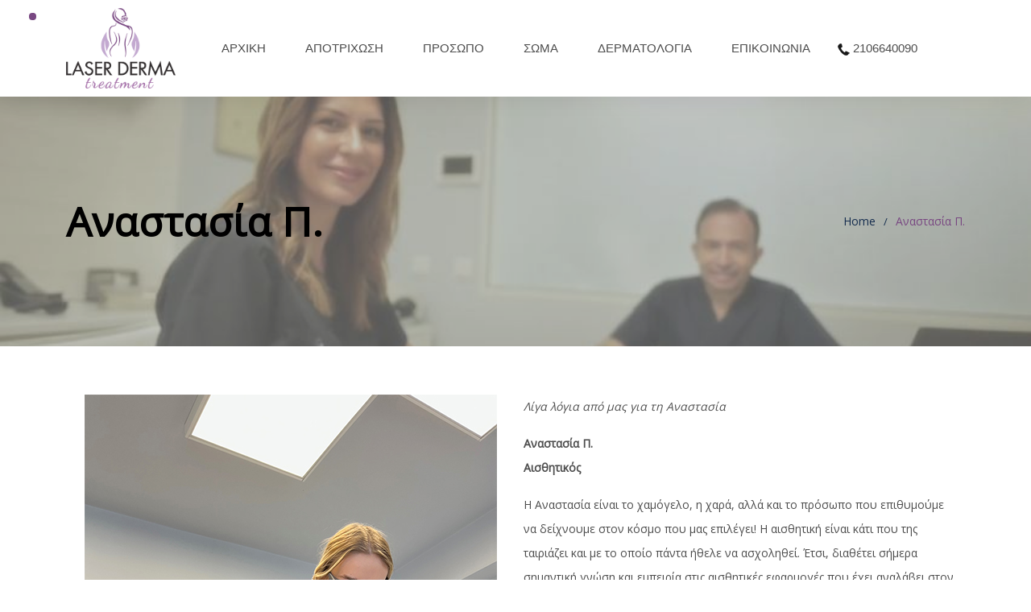

--- FILE ---
content_type: text/html; charset=UTF-8
request_url: https://laserdermatreatment.gr/anastasia-p/
body_size: 24015
content:
<!DOCTYPE html>
<html lang="en-US" class="no-js no-svg">
<head>
<meta charset="UTF-8">
<meta name="viewport" content="width=device-width, initial-scale=1">

<!-- Favicon -->
<link rel="icon" href="https://laserdermatreatment.gr/wp-content/uploads/2023/05/cropped-logo-32x32.png" sizes="32x32" />
<link rel="icon" href="https://laserdermatreatment.gr/wp-content/uploads/2023/05/cropped-logo-192x192.png" sizes="192x192" />
<link rel="apple-touch-icon" href="https://laserdermatreatment.gr/wp-content/uploads/2023/05/cropped-logo-180x180.png" />
<meta name="msapplication-TileImage" content="https://laserdermatreatment.gr/wp-content/uploads/2023/05/cropped-logo-270x270.png" />
		<link rel="favicon icon" href="https://laserdermatreatment.gr/wp-content/uploads/2023/05/favicon.png" />
		
<script>(function(html){html.className = html.className.replace(/\bno-js\b/,'js')})(document.documentElement);</script>
<meta name='robots' content='index, follow, max-image-preview:large, max-snippet:-1, max-video-preview:-1' />

	<!-- This site is optimized with the Yoast SEO plugin v23.5 - https://yoast.com/wordpress/plugins/seo/ -->
	<title>Αναστασία Π. - Laser Derma Treatment</title>
	<link rel="canonical" href="https://laserdermatreatment.gr/anastasia-p/" />
	<meta property="og:locale" content="en_US" />
	<meta property="og:type" content="article" />
	<meta property="og:title" content="Αναστασία Π. - Laser Derma Treatment" />
	<meta property="og:description" content="Λίγα λόγια από μας για τη Αναστασία Αναστασία Π. Αισθητικός Η Αναστασία είναι το χαμόγελο, η χαρά, αλλά και το πρόσωπο που επιθυμούμε να δείχνουμε στον κόσμο που μας επιλέγει! Η αισθητική είναι κάτι που της ταιριάζει και με το οποίο πάντα ήθελε να ασχοληθεί. Έτσι, διαθέτει σήμερα σημαντική γνώση και εμπειρία στις αισθητικές εφαρμογές [&hellip;]" />
	<meta property="og:url" content="https://laserdermatreatment.gr/anastasia-p/" />
	<meta property="og:site_name" content="Laser Derma Treatment" />
	<meta property="article:modified_time" content="2023-12-06T07:58:38+00:00" />
	<meta property="og:image" content="https://laserdermatreatment.gr/wp-content/uploads/2023/12/Untitled-2.jpg" />
	<meta name="twitter:card" content="summary_large_image" />
	<script type="application/ld+json" class="yoast-schema-graph">{"@context":"https://schema.org","@graph":[{"@type":"WebPage","@id":"https://laserdermatreatment.gr/anastasia-p/","url":"https://laserdermatreatment.gr/anastasia-p/","name":"Αναστασία Π. - Laser Derma Treatment","isPartOf":{"@id":"https://laserdermatreatment.gr/#website"},"primaryImageOfPage":{"@id":"https://laserdermatreatment.gr/anastasia-p/#primaryimage"},"image":{"@id":"https://laserdermatreatment.gr/anastasia-p/#primaryimage"},"thumbnailUrl":"https://laserdermatreatment.gr/wp-content/uploads/2023/12/Untitled-2.jpg","datePublished":"2023-07-26T06:13:39+00:00","dateModified":"2023-12-06T07:58:38+00:00","breadcrumb":{"@id":"https://laserdermatreatment.gr/anastasia-p/#breadcrumb"},"inLanguage":"en-US","potentialAction":[{"@type":"ReadAction","target":["https://laserdermatreatment.gr/anastasia-p/"]}]},{"@type":"ImageObject","inLanguage":"en-US","@id":"https://laserdermatreatment.gr/anastasia-p/#primaryimage","url":"https://laserdermatreatment.gr/wp-content/uploads/2023/12/Untitled-2.jpg","contentUrl":"https://laserdermatreatment.gr/wp-content/uploads/2023/12/Untitled-2.jpg","width":512,"height":683},{"@type":"BreadcrumbList","@id":"https://laserdermatreatment.gr/anastasia-p/#breadcrumb","itemListElement":[{"@type":"ListItem","position":1,"name":"Home","item":"https://laserdermatreatment.gr/"},{"@type":"ListItem","position":2,"name":"Αναστασία Π."}]},{"@type":"WebSite","@id":"https://laserdermatreatment.gr/#website","url":"https://laserdermatreatment.gr/","name":"Laser Derma Treatment","description":"Aποτρίχωση με laser","publisher":{"@id":"https://laserdermatreatment.gr/#organization"},"potentialAction":[{"@type":"SearchAction","target":{"@type":"EntryPoint","urlTemplate":"https://laserdermatreatment.gr/?s={search_term_string}"},"query-input":{"@type":"PropertyValueSpecification","valueRequired":true,"valueName":"search_term_string"}}],"inLanguage":"en-US"},{"@type":"Organization","@id":"https://laserdermatreatment.gr/#organization","name":"Laser Derma Treatment","url":"https://laserdermatreatment.gr/","logo":{"@type":"ImageObject","inLanguage":"en-US","@id":"https://laserdermatreatment.gr/#/schema/logo/image/","url":"https://laserdermatreatment.gr/wp-content/uploads/2023/05/logo.png","contentUrl":"https://laserdermatreatment.gr/wp-content/uploads/2023/05/logo.png","width":189,"height":100,"caption":"Laser Derma Treatment"},"image":{"@id":"https://laserdermatreatment.gr/#/schema/logo/image/"}}]}</script>
	<!-- / Yoast SEO plugin. -->


<link rel='dns-prefetch' href='//www.googletagmanager.com' />
<link rel='dns-prefetch' href='//fonts.googleapis.com' />
<link href='https://fonts.gstatic.com' crossorigin rel='preconnect' />
<link rel="alternate" type="application/rss+xml" title="Laser Derma Treatment &raquo; Feed" href="https://laserdermatreatment.gr/feed/" />
<link rel="alternate" title="oEmbed (JSON)" type="application/json+oembed" href="https://laserdermatreatment.gr/wp-json/oembed/1.0/embed?url=https%3A%2F%2Flaserdermatreatment.gr%2Fanastasia-p%2F" />
<link rel="alternate" title="oEmbed (XML)" type="text/xml+oembed" href="https://laserdermatreatment.gr/wp-json/oembed/1.0/embed?url=https%3A%2F%2Flaserdermatreatment.gr%2Fanastasia-p%2F&#038;format=xml" />
<style id='wp-img-auto-sizes-contain-inline-css' type='text/css'>
img:is([sizes=auto i],[sizes^="auto," i]){contain-intrinsic-size:3000px 1500px}
/*# sourceURL=wp-img-auto-sizes-contain-inline-css */
</style>
<link rel='stylesheet' id='ionicons-css' href='https://laserdermatreatment.gr/wp-content/plugins/medileaves-core/assest/css/fonts/ionicons.css?ver=2.0.1' type='text/css' media='all' />
<link rel='stylesheet' id='themify-css' href='https://laserdermatreatment.gr/wp-content/plugins/medileaves-core/assest/css/fonts/themify-icons.css?ver=2.0.0' type='text/css' media='all' />
<link rel='stylesheet' id='flaticon-css' href='https://laserdermatreatment.gr/wp-content/plugins/medileaves-core/assest/css/fonts/flaticon.css?ver=2.0.0' type='text/css' media='all' />
<style id='wp-emoji-styles-inline-css' type='text/css'>

	img.wp-smiley, img.emoji {
		display: inline !important;
		border: none !important;
		box-shadow: none !important;
		height: 1em !important;
		width: 1em !important;
		margin: 0 0.07em !important;
		vertical-align: -0.1em !important;
		background: none !important;
		padding: 0 !important;
	}
/*# sourceURL=wp-emoji-styles-inline-css */
</style>
<style id='classic-theme-styles-inline-css' type='text/css'>
/*! This file is auto-generated */
.wp-block-button__link{color:#fff;background-color:#32373c;border-radius:9999px;box-shadow:none;text-decoration:none;padding:calc(.667em + 2px) calc(1.333em + 2px);font-size:1.125em}.wp-block-file__button{background:#32373c;color:#fff;text-decoration:none}
/*# sourceURL=/wp-includes/css/classic-themes.min.css */
</style>
<link rel='stylesheet' id='contact-form-7-css' href='https://laserdermatreatment.gr/wp-content/plugins/contact-form-7/includes/css/styles.css?ver=5.9.8' type='text/css' media='all' />
<link rel='stylesheet' id='graphina-charts-for-elementor-public-css' href='https://laserdermatreatment.gr/wp-content/plugins/graphina-elementor-charts-and-graphs/elementor/css/graphina-charts-for-elementor-public.css?ver=2.0.3' type='text/css' media='all' />
<link rel='stylesheet' id='graphina-charts-pro-requirement-css' href='https://laserdermatreatment.gr/wp-content/plugins/graphina-elementor-charts-and-graphs/elementor/css/graphina-charts-for-elementor-pro.css?ver=2.0.3' type='text/css' media='all' />
<link rel='stylesheet' id='medileaves-elements-css' href='https://laserdermatreatment.gr/wp-content/plugins/medileaves-core/assest/css/elements.css?ver=1.0.0' type='text/css' media='all' />
<link rel='stylesheet' id='medileaves-elements-responsive-css' href='https://laserdermatreatment.gr/wp-content/plugins/medileaves-core/assest/css/elements-responsive.css?ver=1.0.0' type='text/css' media='all' />
<link rel='stylesheet' id='medileaves-elements-admin-css' href='https://laserdermatreatment.gr/wp-content/plugins/medileaves-core/assest/css/admin.css?ver=1.0.0' type='text/css' media='all' />
<link rel='stylesheet' id='mptt-style-css' href='https://laserdermatreatment.gr/wp-content/plugins/mp-timetable/media/css/style.css?ver=2.4.14' type='text/css' media='all' />
<link rel='stylesheet' id='extendify-utility-styles-css' href='https://laserdermatreatment.gr/wp-content/plugins/extendify/public/build/utility-minimum.css?ver=6.9' type='text/css' media='all' />
<link rel='stylesheet' id='medileaves-fonts-css' href='https://fonts.googleapis.com/css2?family=Outfit%3Awght%40300%3B400%3B500%3B600%3B700%3B800%3B900&#038;subset=latin%2Clatin-ext' type='text/css' media='all' />
<link rel='stylesheet' id='medileaves-style-css' href='https://laserdermatreatment.gr/wp-content/themes/medileaves/style.css?ver=6.9' type='text/css' media='all' />
<link rel='stylesheet' id='medileaves-block-style-css' href='https://laserdermatreatment.gr/wp-content/themes/medileaves/assets/css/blocks.css?ver=1.1' type='text/css' media='all' />
<link rel='stylesheet' id='bootstrap-css' href='https://laserdermatreatment.gr/wp-content/themes/medileaves/assets/css/bootstrap.min.css?ver=5.2.0' type='text/css' media='all' />
<link rel='stylesheet' id='magnificpopup-css' href='https://laserdermatreatment.gr/wp-content/themes/medileaves/assets/css/magnific-popup/magnific-popup.css?ver=4.1.3' type='text/css' media='all' />
<link rel='stylesheet' id='fontawesome-css' href='https://laserdermatreatment.gr/wp-content/themes/medileaves/assets/css/fonts/font-awesome.min.css?ver=2.0.0' type='text/css' media='all' />
<link rel='stylesheet' id='fontawesome-all-css' href='https://laserdermatreatment.gr/wp-content/themes/medileaves/assets/css/fonts/all.min.css?ver=5.12.0' type='text/css' media='all' />
<link rel='stylesheet' id='linearicons-css' href='https://laserdermatreatment.gr/wp-content/themes/medileaves/assets/css/fonts/linearicons.css?ver=1.0' type='text/css' media='all' />
<link rel='stylesheet' id='simple-line-css' href='https://laserdermatreatment.gr/wp-content/themes/medileaves/assets/css/fonts/simple-line-icons.css?ver=1.0' type='text/css' media='all' />
<link rel='stylesheet' id='themify-icons-css' href='https://laserdermatreatment.gr/wp-content/themes/medileaves/assets/css/fonts/themify-icons.css?ver=1.0' type='text/css' media='all' />
<link rel='stylesheet' id='flaticon-icons-css' href='https://laserdermatreatment.gr/wp-content/themes/medileaves/assets/css/fonts/flaticon.css?ver=1.0' type='text/css' media='all' />
<link rel='stylesheet' id='ionicons-icons-css' href='https://laserdermatreatment.gr/wp-content/themes/medileaves/assets/css/fonts/ionicons.css?ver=2.0.1' type='text/css' media='all' />
<link rel='stylesheet' id='swiper-css-css' href='https://laserdermatreatment.gr/wp-content/themes/medileaves/assets/css/swiper.min.css?ver=1.0' type='text/css' media='all' />
<link rel='stylesheet' id='slicknav-css' href='https://laserdermatreatment.gr/wp-content/themes/medileaves/assets/css/slicknav.css?ver=1.0' type='text/css' media='all' />
<link rel='stylesheet' id='medileaves-woocommerce-css' href='https://laserdermatreatment.gr/wp-content/themes/medileaves/assets/css/woocommerce.css?ver=1.0' type='text/css' media='all' />
<link rel='stylesheet' id='main-style-css' href='https://laserdermatreatment.gr/wp-content/themes/medileaves/assets/css/style.css?ver=1.0' type='text/css' media='all' />
<style id='main-style-inline-css' type='text/css'>
body { background-color : #ffffff; }#theme-cursor .cursor-outer { border-color : #794882; }#theme-cursor .cursor-inner { background : #794882; }.header-logo .site-logo-text{ color : #ffffff; }#preloader{ background-color : #ffffff; }
			.line-scale-pulse-out > div,
			.pacman > div:nth-child(3), 
			.pacman > div:nth-child(4), 
			.pacman > div:nth-child(5), 
			.pacman > div:nth-child(6),
			.square-spin > div,
			.ball-scale-multiple > div,
			.ball-grid-pulse > div,
			.ball-spin-fade-loader > div {background : #8224e3;}
			.ball-clip-rotate > div {border-color : #8224e3;}
			.ball-clip-rotate-multiple > div,
			.pacman > div:first-of-type,
			.pacman > div:nth-child(2) {border-left-color : #8224e3;}
			.ball-clip-rotate-multiple > div {border-right-color : #8224e3;}
			.ball-clip-rotate-multiple > div:last-child,
			.pacman > div:first-of-type,
			.pacman > div:nth-child(2) {border-top-color : #8224e3;}
			.ball-clip-rotate-multiple > div:last-child,
			.pacman > div:first-of-type,
			.pacman > div:nth-child(2) {border-bottom-color : #8224e3;}.header-topbar {background-color : #ffffff; }.header-topbar, .header-topbar a{color : #757575; }.header-topbar a:hover, .header-social li a:hover {color : #036ffb; }.header-topbar i, .header-social li a {color : #036ffb; }.site-footer .footer-main:before{ background-color : rgba(244,247,249,0.75); }.site-footer .widget .widget-title,
		.site-footer .widget_feature_info .widget-feature-info .title{ color : #ffffff; }.site-footer,
        .site-footer .widget_testimonial .author-details .author-name,
        .site-footer .widget_testimonial .author-details .author-position,
        .site-footer .widget_newsletter .input-area input,
        .site-footer .calendar_wrap thead th { color : #ffffff; }.site-footer a,
            .site-footer .widget ul li > a,
            .site-footer .widget_recent_post .recent-post-list .post-info .post-title,
            .site-footer .footer-main .widget_calendar .wp-calendar-nav a { color : #ffffff; }.site-footer a:hover,
            .site-footer .widget ul li > a:hover,
            .site-footer .widget_contact .footer-address ul li i,
            .site-footer .widget_social_media .social-info.style-default.color-theme li a,
            .site-footer .widget_social_media .social-info.style-border.color-theme li a,
            .site-footer .widget_recent_post .recent-post-list .post-info .post-date i,
            .site-footer .widget_recent_post .recent-post-list .post-info .post-title:hover,
            .site-footer .footer-main .calendar_wrap tbody td a,
            .site-footer .footer-main .widget_calendar .wp-calendar-nav a:hover,
            .site-footer .widget_feature_info .widget-feature-icon i { color : #8224e3; }
            .site-footer .widget_testimonial .testimonial-inner .author-content,
            .site-footer .widget_social_media .social-info.style-flat.color-theme li a,
            .site-footer .widget_newsletter .button-area button,
            .site-footer .footer-main .calendar_wrap caption,
            .site-footer .footer-main .calendar_wrap #today { background : #8224e3; }
            .site-footer .widget_testimonial .testimonial-inner .author-content:before {border-top-color: #8224e3; }.page-header .page-title{ color : #000000; }
            .page-header .breadcrumb li a,
            .page-header .breadcrumb li span:before,
            .page-header-inner.page-header-2 .breadcrumb li > a,
            .page-header-inner.page-header-2 .breadcrumb li > span a { color : #152d4e; }
            .page-header .breadcrumb li span, 
            .page-header .breadcrumb li a:hover,
            .page-header-inner.page-header-2 .breadcrumb li > a:hover,
            .page-header-inner.page-header-2 .breadcrumb li > span a:hover { color : #794882; }.page-header:before{ background-color : rgba(0,0,0,0.24); }.site-footer .site-info { background-color : #2a292d; }.site-footer .copyright-info, .site-footer .copyright-info a{ color : #ffffff; }.site-footer .copyright-info a:hover { color : #8224e3; }.elementor-flex-grow &gt; .elementor-widget-wrap {flex-grow: 1;}
.site-footer .footer-main {padding-top: 160px;  padding-bottom: 100px;}
.site-footer .widget.widget_newsletter + .widget_text p {margin-bottom: 0;}
.site-footer .widget.widget_newsletter + .widget_text p + p {margin-bottom: 10px;}body { font-family: Open Sans;font-weight: 400;line-height: 30px;font-size: 14px; }h1 { font-family: Open Sans;line-height: 30px;font-size: 26px; }h2 { font-family: Open Sans;line-height: 30px;font-size: 26px; }h3 { font-family: Open Sans;line-height: 30px;font-size: 26px; }h4 { font-family: Open Sans;line-height: 30px;font-size: 26px; }h5 { font-family: Open Sans;line-height: 30px;font-size: 26px; }h6 { font-family: Open Sans;line-height: 26px;font-size: 16px; }

        .swiper-container .swiper-button-next:hover i, 
        .swiper-container .swiper-button-prev:hover i,
        .arrow-style3 .swiper-container .swiper-button-next i,
        .arrow-style3 .swiper-container .swiper-button-prev i,
        .site-header .feature-box.icon-left .feature-icon i,
        .site-header .feature-box a:hover, 
        .main-navigation .navbar-nav > li.current-menu-ancestor > a,
        .main-navigation .navbar-nav > li.current-menu-parent > a,
        .main-navigation .navbar-nav > li:hover > a, 
        .main-navigation .navbar-nav > li > a:hover, 
        .main-navigation .navbar-nav > li.current-menu-item > a,
        .main-navigation .navbar-nav li .sub-menu li:hover > a, 
        .main-navigation .navbar-nav li .sub-menu li > a:hover, 
        .main-navigation .navbar-nav li .sub-menu li.current-menu-item > a,
        .main-navigation .navbar-nav li .sub-menu li.current-menu-item:hover > a,
        .site-header .header-search .search-btn:hover,
        .site-header .slicknav_nav li.current-menu-item > a,
        .site-header .slicknav_nav li.current-menu-ancestor > a > a,
        .site-header.header-fancy .header-inner .feature-box .feature-icon i,
        .page-header-inner.page-header-2 .breadcrumb li > a:hover, 
        .page-header-inner.page-header-2 .breadcrumb li > span a:hover,
        .elementor-section .elementor-widget-text-editor a,
        .elementor-section .elementor-text-editor a,
        .search-main .search-form .search-submit,
        .post-meta ul li i,
        .post-meta ul li a:hover,
        article.post .post-title .title a:hover,
        article.page .post-title .title a:hover,
        article.team .post-title .title a:hover,
        article.portfolio .post-title .title a:hover,
        .site-content blockquote:before,
        .site-content blockquote cite,
        .comment-respond .comment-reply-title a,
        .widget ul li > a:hover,
        .widget.widget_recent_comments li.recentcomments .comment-author-link a:hover,
        .widget_recent_post .recent-post-list .post-info .post-date,
        .widget_recent_post .recent-post-list .post-info .post-title:hover,
        .widget.widget_search .search-form .search-submit, 
        .widget_social_media .social-info.style-default.color-theme li a,
        .widget_social_media .social-info.style-border.color-theme li a,
        .widget_contact .footer-address ul li i,
        .widget_feature_info .widget-feature-icon i,
        .widget .menu-service-menu-container ul li.current-menu-item a,
        .widget .menu-service-menu-container ul li a:hover,
        .footer-info-social li a:hover,
        .search-no-results .site-content .search-form .search-submit,
        .wc-block-product-search .wc-block-product-search__fields .wc-block-product-search__button,
        .error-404-main .error-text a,
        .error-404-main .search-form .search-submit,
        .title-coming-soon .coming-soon-inner,
        .entry-content .is-style-outline .wp-block-button__link:not(.has-text-color),
        article.post a, 
        article.post th a:hover, 
        article.page a, 
        article.page th a:hover,
        article.post .read-more,
        article.page .read-more,
        article.team .read-more,
        article.portfolio .read-more,
        .site-content blockquote:after,
        .wpcf7-form .wpcf7-submit:hover,
        .medileaves-profile-cover .author-bio .author-social-media li a:hover,
        .comments-area .comment-details .comment-description a,
        .comments-area .comment-details .comment-description td a:hover,
        .comments-area .comment-details .author-info .comment-meta i,
        .comment-respond .comment-form .logged-in-as a,
        .comment-respond .comment-form .form-submit .submit:hover,
        .team-detail-info .contact-details ul li i,
        .team-detail-info .contact-info .social-info ul li a,
        .team-detail-info .personal-info .user-position,
        
        .comments-area .commentlist .trackback a,
        .comments-area .commentlist .pingback a,
        .single-post .recent-post .latest-post .post-content .post-title a:hover,
        .single-post .recent-post .latest-post .post-link .read-more,
        .site-header:not(.sticky) .button-theme:hover,
        .site-header:not(.sticky) .button-border.button-theme,
        .site-header:not(.sticky) .header-button .button-flat.button-gradient:hover,
        .site-header:not(.sticky) .button-border.button-gradient,
        .site-header.sticky .header-button .header-link:hover,
        .widget.widget_archive ul li, 
        .widget.widget_categories ul li,
        .wc-block-product-categories ul li,
        .widget.widget_rss li .rss-date,
        .widget .calendar_wrap tbody td a,
        .widget.widget_calendar .wp-calendar-nav a:hover,
        article.post .entry-social .social-list li a:hover,
        .single-post .blog-content .post-navigation .nav-subtitle,
        .single-post .blog-content .post-navigation .post-title:hover,
        .widget .wp-block-categories li a:before,
        .widget.widget_categories ul li a:before,
        .wc-block-product-categories ul li a:before,

        .section-title .title-tagline,
        .feature-box .feature-icon i,
        .feature-box .feature-link,
        .feature-box.style-border .feature-icon i,
        .list.icon-default li i,
        .list.icon-border li i,
        .counter-default .counter-icon,
        .counter .suffix,
        .btn-default.style-default,
        .btn-default.style-border,
        .tab.tab-style1 .nav-tabs .nav-link.active,
        .tab.tab-style2 .nav-tabs .nav-link i,
        .pricing-table .pricing-icon i,
        .pricing-table .pricing-list li i,
        .pricing-table .pricing-button .style-border,
        .social-icons.style-default li a,
        .social-icons.style-border li a,
        .blog-style-1 .post-inner .post-content .meta-comments i,
        .blog-style-1 .post-inner .post-link .read-link,
        .blog-style-1 .post-inner .post-content .meta-date i,
        .blog-style-1 .post-inner .post-content .meta-author a:hover,
        .blog-post-main .post-inner .post-content .post-title a:hover,
        .blog-style-2 .post-inner .post-meta i,
        .blog-style-2 .post-inner .post-meta a:hover,
        .blog-style-2 .post-content .post-link a:hover,
        .blog-style-3 .post-inner .post-link .read-link:hover,
        .blog-style-3 .post-inner .post-meta a:hover,
        .blog-style-3 .post-inner .post-meta i,
        .team-member .member-info .member-position,
        .team-member .member-info .member-name a:hover,
        .team-member .team-social ul li a:hover,
        .testimonial-main.testimonial-style-1 .testimonial-inner .icon-quote,
        .testimonial-main.testimonial-style-2 .author-details .author-position,
        .testimonial-main.testimonial-style-2 .testimonial-inner .icon-quote,
        .testimonial-main.testimonial-style-3 .testimonial-inner .icon-quote,
        .small-feature .feature-inner .feature-icon i,
        .small-feature.feature-style-2 .feature-inner .feature-icon i,
        .small-feature.feature-style-2 .feature-inner .feature-bg-icon,
        .features-step.step-style-1 .step-icon,
        .portfolio-main .portfolio-style-2 .item-info .popup-link,
        .portfolio-main .grid-item .item-info .portfolio-title .title-link:hover,
        .portfolio-main .portfolio-wrapper .b-isotope-filter.filter-style-2 li.current a,
        .portfolio-main .portfolio-wrapper .b-isotope-filter.filter-style-3 li.current a,
        .portfolio-main .portfolio-style-3 .item-info .popup-link,
        .portfolio-main .portfolio-style-3 .item-info .portfolio-category,
        .single-portfolio .navigation .nav-links .nav-text,
        .single-portfolio .navigation a:hover .post-title,
        .style-border .video-button,
        .single-portfolio .recent-portfolio .latest-portfolio .portfolio-content .portfolio-title a:hover,
        .single-portfolio .recent-portfolio .latest-portfolio .portfolio-content .portfolio-category,
        .entry-content .wp-block-rss li a:hover, 
        .entry-content .wp-block-latest-posts li a:hover,
        .web-host-list ul li span,

        .widget li .count,
        .site-header .header-cart-btn a:hover,
        .site-header .header-wishlist-wrap a:hover,
        .site-header .header-search .search-btn:hover,
        .single-product .summary .woocommerce-review-link:hover,
        .single-product .summary .yith-wcwl-add-to-wishlist .yith-wcwl-wishlistexistsbrowse a:hover,
        .single-product div.product .summary .product_meta .sku:hover,
        .single-product div.product .summary .product_meta .posted_in a:hover,
        .single-product div.product .summary .product_meta .tagged_as a:hover,
        .woocommerce #review_form #respond .form-submit input:hover,
        .woocommerce-checkout .woocommerce-form-coupon .button:hover,
        .woocommerce-checkout .woocommerce-form-login .button:hover,
        .woocommerce-account .woocommerce-form-login .button:hover,
        .woocommerce-account .woocommerce-form-register .button:hover,
        .woocommerce-cart .return-to-shop .button:hover,
        .woocommerce-cart table.shop_table .product-name a:hover,
        .woocommerce-cart .cart-collaterals .cart_totals .order-total .amount,
        .woocommerce-checkout .woocommerce-checkout .order-total .amount,
        .woocommerce-order .woocommerce-order-details .shop_table tfoot .amount,
        .woocommerce-account .woocommerce-MyAccount-navigation li.is-active a,
        .woocommerce-account .woocommerce-MyAccount-navigation li a:hover,
        .woocommerce-account .woocommerce-MyAccount-content .woocommerce-pagination .woocommerce-button:hover,
        .woocommerce-account .woocommerce-MyAccount-content .edit-account .woocommerce-Button:hover,
        .site-header .mini-cart-content .woocommerce-mini-cart__total .woocommerce-Price-amount,
        .widget_shopping_cart .woocommerce-mini-cart__total .woocommerce-Price-amount,
        .woocommerce .woocommerce-layout .medileaves-switch-layout a:hover,
        .widget .wc-block-attribute-filter li .wc-block-attribute-filter-list-count,
        .widget_rating_filter li.wc-layered-nav-rating a,
        .widget_rating_filter li.wc-layered-nav-rating a:hover .star-rating,
        .blog-layout-grid article.post .entry-footer .read-more:hover,
        .widget_newsletter .newsletter-form.color-light .button-area button,
        .medileaves-form-element .form-main-title span,
        .medileaves-form-element .form-link,
        .team-detail-info .member-info .social-info li a,

        .services-box.services-style-1 .services-box-info .services-box-icon i,
        .services-box.services-style-1 .services-box-info .services-link a,
        .services-box.services-style-3 .services-box-info .services-link a,
        .features-step-main .step-info .step-link a,
        .product-wrapper-main .product-block-inner .product-info .product-title a:hover,
        .product-wrapper-main .product-block-inner .product-info .woocommerce-Price-amount {color:#794882; }
            article.post.sticky, 
            article.post.tag-sticky-2,
            .pagination li .current, 
            .pagination li a:hover,
            .btn-default.style-border,
            .wpcf7-form .wpcf7-submit,
            .comment-respond .comment-form .form-submit .submit,
            .wpcf7-form .wpcf7-form-control-wrap input:focus,
            .wpcf7-form .wpcf7-form-control-wrap select:focus,
            .wpcf7-form .wpcf7-form-control-wrap textarea:focus,
            .form-style-border .wpcf7-form-control-wrap input:focus,
            .form-style-border .wpcf7-form-control-wrap select:focus, 
            .form-style-border .wpcf7-form-control-wrap textarea:focus,
            .swiper-container .swiper-pagination-bullet.swiper-pagination-bullet-active:before,
            .portfolio-main .portfolio-wrapper .b-isotope-filter.filter-style-3 li.current a,
            .portfolio-main .portfolio-style-3 .item-info .popup-link:hover,
            .style-border .video-button,
            .style-border.pulse-effect-active .video-button:before,
            .style-border.pulse-effect-active .video-button:after,
            .site-header:not(.sticky) .button-theme:after,
            .site-header:not(.sticky) .button-gradient:after,
            .site-header.sticky .header-button .header-link:after,
            .comment-respond .comment-form .comment-form-author input:focus,
            .comment-respond .comment-form .comment-form-email input:focus,
            .comment-respond .comment-form .comment-form-url input:focus,
            .comment-respond .comment-form .comment-form-comment textarea:focus,
            .widget.widget_tag_cloud ul li a:hover,
            .widget.widget_tag_cloud .wp-block-tag-cloud a:hover,
            .widget_product_tag_cloud .tagcloud a:hover,
            .single-post .entry-content .wp-block-tag-cloud a:hover,
            .newsletter-main.newsletter-style-2 .input-area input:focus,

            .woocommerce nav.woocommerce-pagination ul li a:focus,
            .woocommerce nav.woocommerce-pagination ul li a:hover,
            .woocommerce nav.woocommerce-pagination ul li span.current,
            .woocommerce .site-content div.product .woocommerce-tabs ul.wc-tabs li.active a,
            .woocommerce #review_form #respond .form-submit input,
            .woocommerce-cart table.shop_table td.actions .button,
            .woocommerce-cart .cart-collaterals .cart_totals .checkout-button,
            .woocommerce-checkout .woocommerce-form-coupon .button,
            .woocommerce-checkout .woocommerce-form-login .button,
            .woocommerce-account .woocommerce-form-login .button,
            .woocommerce-account .woocommerce-form-register .button,
            .woocommerce-account .woocommerce-MyAccount-content .woocommerce-pagination .woocommerce-button,
            .woocommerce-account .woocommerce-MyAccount-content .edit-account .woocommerce-Button,
            .single-product .summary .variations_form .variations .value select:focus,
            .woocommerce-cart #content table.shop_table td.actions .coupon .input-text:focus,
            .woocommerce-cart table.shop_table td.actions .coupon .input-text:focus,
            .woocommerce-checkout .woocommerce-form-login .input-text:focus,
            .woocommerce-checkout .woocommerce-form-coupon .input-text:focus,
            .woocommerce-account .woocommerce-form-login .input-text:focus,
            .woocommerce-account .woocommerce-form-register .input-text:focus,
            .woocommerce-cart .return-to-shop .button,
            .woocommerce-checkout .woocommerce-billing-fields .form-row .input-text:focus,
            .woocommerce-checkout .woocommerce-additional-fields .form-row .input-text:focus,
            .woocommerce-checkout .woocommerce-billing-fields .form-row .select2-container .select2-selection--single:focus,
            .woocommerce-account .woocommerce-MyAccount-content .edit-account .input-text:focus,
            .medileaves-form-element.after-login .form-link,
            .features-step-new .icons-info .step-icon:before {border-color:#794882;}
            .tab.tab-style2 .nav-tabs .nav-link.active:after,
            .widget_testimonial .testimonial-inner .author-content:before,
            .pricing-table.pricing-1.selected,
            .main-navigation .navbar-nav > li > .sub-menu,
            .main-navigation .navbar-nav > li > .sub-menu li > .sub-menu {border-top-color:#794882;}
            .section-title .title-tagline:before,
            .team-member.team-style-1 .member-info,
            .team-detail-info .personal-info .user-position:before,
            .single-portfolio .navigation .nav-previous .nav-text:before, 
            .single-portfolio .navigation .nav-next .nav-text:before,
            .portfolio-main .portfolio-wrapper .b-isotope-filter.filter-style-2 li.current a,
            .single-post .blog-content .post-navigation .nav-subtitle:before,
            .single-post .blog-content .post-navigation .nav-subtitle:before {border-bottom-color:#794882;}
            .site-content blockquote,
            .widget .menu-service-menu-container ul li.current-menu-item a,
            .widget .menu-service-menu-container ul li a:hover,
            .sidebar .widget .widget-title,
            .elementor-column .widget .widget-title,
            .sidebar .widget .wp-block-group__inner-container > h2,
            .sidebar .widget .wp-block-woocommerce-attribute-filter > h3,
            .woocommerce-account .woocommerce-MyAccount-navigation li.is-active a,
            .woocommerce-account .woocommerce-MyAccount-navigation li a:hover,
            .services-box.services-style-3 .services-box-icon:after {border-left-color:#794882 !important;}
            .services-box.services-style-3 .services-box-icon:before {border-right-color:#794882 !important;}
            .title-coming-soon {-webkit-text-stroke-color: #794882;}
            .site-header .header-sidemenu:hover #sidemenu-trigger g {stroke: #794882;}
            .swiper-container .swiper-button-next i, 
            .swiper-container .swiper-button-prev i,
            .arrow-style3 .swiper-container .swiper-button-next:hover i,
            .arrow-style3 .swiper-container .swiper-button-prev:hover i,
            .swiper-container .swiper-pagination-bullet.swiper-pagination-bullet-active,
            #back-to-top .top,
            .cursor-outer,
            .main-navigation .navbar-nav > li > a:before,
            .main-navigation .navbar-nav li .sub-menu li a:before,
            .site-header .header-sidemenu:hover span,
            .site-header .slicknav_nav li.slicknav_open > a .slicknav_arrow,
            .site-header.header-classic:not(.sticky) .header-bottom .header-button .button-theme,
            .sidemenu-main .sidemenu-close,
            .site-header.header-fancy .header-sidemenu,
            .site-header.header-fancy #slicknav_menu,
            .site-header:not(.sticky) .mini-cart-content .woocommerce-mini-cart__buttons .checkout,
            .site-header .mini-cart-content .woocommerce-mini-cart__buttons .checkout,
            article.post .blog-media .post-categery,
            article.post .blog-media blockquote, 
            article.page .blog-media blockquote,
            .pagination li .current, 
            .pagination li a:hover,
            article.post .read-more:before,
            article.page .read-more:before,
            article.team .read-more:before,
            article.portfolio .read-more:before,
            article.post .read-more:after,
            article.page .read-more:after,
            article.team .read-more:after,
            article.portfolio .read-more:after,
            article.post .entry-social .social-list li a,
            .wpcf7-form .wpcf7-submit,
            .entry-content .page-links > a:hover, 
            .entry-content .page-links > span.current,
            .comment-respond .comment-form .form-submit .submit,
            .entry-content .wp-block-button .wp-block-button__link,
            .comments-area .comment-details .reply a:hover,
            .post-password-form p > input,
            .wp-block-search .wp-block-search__button,
            .widget_social_media .social-info.style-flat.color-theme li a,
            .widget_testimonial .testimonial-inner .author-content,
            .widget_newsletter .button-area button,
            .team-detail-info .user-experience,
            .wp-block-calendar table th,
            .blog-layout-grid article.post .post-date-main,
            .blog-layout-list article.post .entry-footer .read-more,
            .single-post .entry-content .wp-block-tag-cloud a:hover,
            .single-post .recent-post .latest-post .post-image .meta-date,
            .single-post .recent-post .latest-post .post-link .read-more:before, 
            .single-post .recent-post .latest-post .post-link .read-more:after,
            .single-portfolio .recent-portfolio .latest-portfolio .portfolio-content .portfolio-link,
            .site-header:not(.sticky) .button-theme:before,
            .site-header:not(.sticky) .button-gradient:before,
            .site-header.sticky .header-button .header-link:before,
            .widget.widget_tag_cloud ul li a:hover,
            .widget.widget_tag_cloud .wp-block-tag-cloud a:hover,
            .widget_product_tag_cloud .tagcloud a:hover,
            .widget .calendar_wrap caption,
            .widget .calendar_wrap #today,

            .section-title .divider,
            .section-title.sub_title-2 .title-tagline,
            .feature-box.style-flat .feature-icon i,
            .feature-box.style-shadow:hover,
            .feature-box .feature-link:after, 
            .feature-box .feature-link:before,
            .feature-box.border-hover:before,
            .feature-box.style-icon-bg .feature-icon:after,
            .testimonial-main.testimonial-style-2 .author-photo .quote,
            .list.icon-flat li i,
            .skill .progress-bar,
            .btn-default.style-default:after, 
            .btn-default.style-default:before,
            .btn-default.style-flat,
            .btn-default.style-border:before,
            .tab.tab-style1 .nav-tabs .nav-link:before,
            .tab.tab-style2 .nav-tabs .nav-link.active,
            .tab.tab-style3 .nav-tabs .nav-link.active,
            .pricing-table .pricing-button .style-flat,
            .pricing-table .pricing-button .style-border:hover,
            .pricing-table.pricing-2.selected,
            .social-icons.style-border li a:hover,
            .social-icons.style-flat li a,
            .blog-post-main .post-inner .post-category,
            .blog-style-1 .post-inner .meta-date,
            .blog-style-2 .post-image .meta-date,
            .blog-style-3 .post-image .meta-date,
            .team-member.team-style-1 .member-info:before,
            .team-member.team-style-3 .member-info:before,
            .small-feature.feature-style-1:hover .feature-inner,
            .small-feature.feature-style-2:hover .feature-inner,
            .features-step.step-style-1 .icons-info .step-number,
            .features-step.step-style-1 .icons-info .step-number:before,
            .features-step.step-style-2 .step-number,
            .features-step.step-style-2 .step-number:before,
            .portfolio-main .portfolio-style-1 .item-info .portfolio-category,
            .portfolio-main .portfolio-wrapper .b-isotope-filter.filter-style-1 li.current a,
            .portfolio-main .portfolio-style-3 .item-info .popup-link:hover,
            .video-button,
            .style-flat.pulse-effect-active .video-button:before,
            .newsletter-main .button-area button,
            .maintance-main .button-area button,
            .coming-soon-main .button-area button,
            .wp24-dc #dc-result-1 .table .table-row,
            .web-host-list ul li:hover,

            .site-header .header-cart-btn a span,
            .site-header .header-wishlist-wrap a span,
            .product-wrapper-main .product-block-inner .product-thumbnail .add_to_cart_button,
            .product-wrapper-main .product-block-inner .product-thumbnail .button,
            .woocommerce nav.woocommerce-pagination ul li a:focus,
            .woocommerce nav.woocommerce-pagination ul li a:hover,
            .woocommerce nav.woocommerce-pagination ul li span.current,
            .woocommerce #review_form #respond .form-submit input,
            .woocommerce_status_bar .status-steps-item.active span.num,
            .woocommerce-cart table.shop_table td.actions .button,
            .woocommerce-cart .cart-collaterals .cart_totals .checkout-button,
            .woocommerce-checkout .woocommerce-form-coupon .button,
            .woocommerce-checkout .woocommerce-form-login .button,
            .woocommerce-account .woocommerce-form-login .button,
            .woocommerce-account .woocommerce-form-register .button,
            .woocommerce-cart .return-to-shop .button,
            .woocommerce-account .woocommerce-MyAccount-content .woocommerce-pagination .woocommerce-button,
            .woocommerce-account .woocommerce-MyAccount-content .edit-account .woocommerce-Button,
            .site-header .mini-cart-content .woocommerce-mini-cart__buttons .button:hover,
            .widget_shopping_cart .woocommerce-mini-cart__buttons .button:hover,
            .widget_price_filter .price_slider_wrapper .ui-slider-horizontal .ui-slider-range,
            .widget_price_filter .price_slider_wrapper .ui-slider .ui-slider-handle,
            .widget_product_search .woocommerce-product-search button[type=submit],
            .widget_newsletter .newsletter-form.color-theme .button-area button,
            .medileaves-form-element.after-login .form-link,
            .team-detail-info .contact-info .contact-btn,

            .site-content .mptt-shortcode-wrapper .mptt-navigation-tabs li.active a,
            .services-box.services-style-2 .services-box-icon,
            .services-box.services-style-2:hover .services-box-info,
            .services-box.services-style-3 .services-box-icon,
            .features-step-new .icons-info .step-icon,
            .features-step-new .icons-info .step-icon:after,
            .woocommerce-cart table.shop_table td.actions .coupon .button:hover {background:#794882; }
                #back-to-top .top,
                .bottom-navbar .mobile-navbar-bg,
                .sidemenu-main .sidemenu-button a,
                .site-header.header-classic .header-bottom .navigation-inner,
                .page-header-inner.page-header-2 .breadcrumb li > .current-page,
                article.post .blog-media blockquote, 
                article.page .blog-media blockquote,
                .skill .progress-bar,
                .pricing-table.pricing-2.selected,
                .team-member.team-style-1 .member-info:before,
                .team-member.team-style-3 .member-info:before,
                .site-header:not(.sticky) .button-gradient:before,
                .site-header.sticky .header-button .header-link:before,
                .site-header.header-classic:not(.sticky) .header-bottom .header-button .button-gradient,
                .widget_testimonial .testimonial-inner .author-content,
                .widget.widget_search {background-image:linear-gradient(to right, #794882 0%, #794882 100%) }
                .mobile-navbar_activated .bottom-navbar .mobile-navbar-bg { background: linear-gradient(180deg, rgba(255,255,255,0) 20%, #794882 70%)}
            .site-header:not(.sticky) .button-theme-second:hover,
            .site-header:not(.sticky) .button-border.button-theme-second,
            .widget_social_media .social-info.style-default.color-theme-second li a,
            .widget_social_media .social-info.style-border.color-theme-second li a,
            .woocommerce ul.products li.product .product-block-inner .product-info .price-detail .star-rating,
            .single-product .summary .star-rating span,
            .woocommerce .woocommerce-Reviews #review_form_wrapper .comment-form-rating .stars a {color : #c3a9d0; }
            .site-header:not(.sticky) .button-theme-second:before,
            .site-header.header-classic:not(.sticky) .header-bottom .header-button .button-theme-second,
            .sidemenu-trigger-primary-second .site-header.header-fancy .header-sidemenu,
            .sidemenu-trigger-primary-second .site-header.header-fancy #slicknav_menu,
            .summary .cart button.single_add_to_cart_button,
            .woocommerce-checkout #order_review #payment #place_order,
            .widget_social_media .social-info.style-flat.color-theme-second li a,
            .widget_newsletter .newsletter-form.color-theme-second .button-area button { background : #c3a9d0; }
            .site-header:not(.sticky) .button-theme-second:before { border-color : #c3a9d0; }
            h1, h2, h3, h4, h5, h6,
            pre,
            article.post .post-title .title a,
            .pagination li a,
            .pagination li span,
            .entry-content .page-links > a, 
            .entry-content .page-links > span,
            .error-404-main .error-tagline,
            article.post th a, 
            article.page td a,
            .widget.widget_rss li a, 
            .comments-area .comment-details .comment-description td a,
            .comments-area .comment-details .author-info .author-name a,
            .single-post .recent-post .latest-post .post-content .post-title a,
            .widget_recent_post .recent-post-list .post-info .post-title,
            .skill .progress-title,
            .portfolio-main .grid-item .item-info .portfolio-title .title-link,
            .single-portfolio .recent-portfolio .latest-portfolio .portfolio-content .portfolio-title a {color : #000d44; }
            .xxx { color : #000d44; }
            body,
            .main-navigation .navbar-nav > li > a,
            .site-header .header-search .search-btn,
            .widget ul li > a,
            .widget.widget_recent_comments li.recentcomments .comment-author-link a {color : #000000; }
            .slicknav_menu .slicknav_icon-bar {background : #000000; }
/*# sourceURL=main-style-inline-css */
</style>
<link rel='stylesheet' id='medileaves-responsive-css' href='https://laserdermatreatment.gr/wp-content/themes/medileaves/assets/css/responsive.css?ver=1.0' type='text/css' media='all' />
<link rel='stylesheet' id='elementor-icons-css' href='https://laserdermatreatment.gr/wp-content/plugins/elementor/assets/lib/eicons/css/elementor-icons.min.css?ver=5.31.0' type='text/css' media='all' />
<link rel='stylesheet' id='elementor-frontend-css' href='https://laserdermatreatment.gr/wp-content/plugins/elementor/assets/css/frontend.min.css?ver=3.24.5' type='text/css' media='all' />
<link rel='stylesheet' id='swiper-css' href='https://laserdermatreatment.gr/wp-content/plugins/elementor/assets/lib/swiper/v8/css/swiper.min.css?ver=8.4.5' type='text/css' media='all' />
<link rel='stylesheet' id='e-swiper-css' href='https://laserdermatreatment.gr/wp-content/plugins/elementor/assets/css/conditionals/e-swiper.min.css?ver=3.24.5' type='text/css' media='all' />
<link rel='stylesheet' id='elementor-post-5-css' href='https://laserdermatreatment.gr/wp-content/uploads/elementor/css/post-5.css?ver=1685644601' type='text/css' media='all' />
<link rel='stylesheet' id='elementor-post-8426-css' href='https://laserdermatreatment.gr/wp-content/uploads/elementor/css/post-8426.css?ver=1701849476' type='text/css' media='all' />
<link rel="preload" as="style" href="https://fonts.googleapis.com/css?family=Open%20Sans:400&#038;display=swap&#038;ver=1730733867" /><link rel="stylesheet" href="https://fonts.googleapis.com/css?family=Open%20Sans:400&#038;display=swap&#038;ver=1730733867" media="print" onload="this.media='all'"><noscript><link rel="stylesheet" href="https://fonts.googleapis.com/css?family=Open%20Sans:400&#038;display=swap&#038;ver=1730733867" /></noscript><link rel='stylesheet' id='google-fonts-1-css' href='https://fonts.googleapis.com/css?family=Roboto%3A100%2C100italic%2C200%2C200italic%2C300%2C300italic%2C400%2C400italic%2C500%2C500italic%2C600%2C600italic%2C700%2C700italic%2C800%2C800italic%2C900%2C900italic%7CRoboto+Slab%3A100%2C100italic%2C200%2C200italic%2C300%2C300italic%2C400%2C400italic%2C500%2C500italic%2C600%2C600italic%2C700%2C700italic%2C800%2C800italic%2C900%2C900italic&#038;display=swap&#038;ver=6.9' type='text/css' media='all' />
<link rel="preconnect" href="https://fonts.gstatic.com/" crossorigin><script type="text/javascript" src="https://laserdermatreatment.gr/wp-includes/js/jquery/jquery.min.js?ver=3.7.1" id="jquery-core-js"></script>
<script type="text/javascript" src="https://laserdermatreatment.gr/wp-includes/js/jquery/jquery-migrate.min.js?ver=3.4.1" id="jquery-migrate-js"></script>
<script type="text/javascript" src="https://laserdermatreatment.gr/wp-content/plugins/graphina-elementor-charts-and-graphs/elementor/js/apexcharts.min.js?ver=2.0.3" id="apexcharts-min-js"></script>
<script type="text/javascript" id="graphina-charts-for-elementor-public-js-extra">
/* <![CDATA[ */
var graphina_localize = {"ajaxurl":"https://laserdermatreatment.gr/wp-admin/admin-ajax.php","nonce":"9a60e65bf0","graphinaAllGraphs":[],"graphinaAllGraphsOptions":[],"graphinaBlockCharts":[],"is_view_port_disable":"off","thousand_seperator":","};
//# sourceURL=graphina-charts-for-elementor-public-js-extra
/* ]]> */
</script>
<script type="text/javascript" src="https://laserdermatreatment.gr/wp-content/plugins/graphina-elementor-charts-and-graphs/elementor/js/graphina-charts-for-elementor-public.js?ver=2.0.3" id="graphina-charts-for-elementor-public-js"></script>

<!-- Google tag (gtag.js) snippet added by Site Kit -->
<!-- Google Analytics snippet added by Site Kit -->
<!-- Google Ads snippet added by Site Kit -->
<script type="text/javascript" src="https://www.googletagmanager.com/gtag/js?id=GT-P828LWG" id="google_gtagjs-js" async></script>
<script type="text/javascript" id="google_gtagjs-js-after">
/* <![CDATA[ */
window.dataLayer = window.dataLayer || [];function gtag(){dataLayer.push(arguments);}
gtag("set","linker",{"domains":["laserdermatreatment.gr"]});
gtag("js", new Date());
gtag("set", "developer_id.dZTNiMT", true);
gtag("config", "GT-P828LWG");
gtag("config", "AW-7066301364");
 window._googlesitekit = window._googlesitekit || {}; window._googlesitekit.throttledEvents = []; window._googlesitekit.gtagEvent = (name, data) => { var key = JSON.stringify( { name, data } ); if ( !! window._googlesitekit.throttledEvents[ key ] ) { return; } window._googlesitekit.throttledEvents[ key ] = true; setTimeout( () => { delete window._googlesitekit.throttledEvents[ key ]; }, 5 ); gtag( "event", name, { ...data, event_source: "site-kit" } ); }; 
//# sourceURL=google_gtagjs-js-after
/* ]]> */
</script>
<link rel="https://api.w.org/" href="https://laserdermatreatment.gr/wp-json/" /><link rel="alternate" title="JSON" type="application/json" href="https://laserdermatreatment.gr/wp-json/wp/v2/pages/8426" /><link rel="EditURI" type="application/rsd+xml" title="RSD" href="https://laserdermatreatment.gr/xmlrpc.php?rsd" />
<meta name="generator" content="WordPress 6.9" />
<link rel='shortlink' href='https://laserdermatreatment.gr/?p=8426' />
<meta name="generator" content="Redux 4.4.18" /><meta name="generator" content="Site Kit by Google 1.166.0" /><noscript><style type="text/css">.mptt-shortcode-wrapper .mptt-shortcode-table:first-of-type{display:table!important}.mptt-shortcode-wrapper .mptt-shortcode-table .mptt-event-container:hover{height:auto!important;min-height:100%!important}body.mprm_ie_browser .mptt-shortcode-wrapper .mptt-event-container{height:auto!important}@media (max-width:767px){.mptt-shortcode-wrapper .mptt-shortcode-table:first-of-type{display:none!important}}</style></noscript>	<script type="text/javascript">
		jQuery(document).ready(function($){

});	</script>
		<meta name="generator" content="Elementor 3.24.5; features: additional_custom_breakpoints; settings: css_print_method-external, google_font-enabled, font_display-swap">
			<style>
				.e-con.e-parent:nth-of-type(n+4):not(.e-lazyloaded):not(.e-no-lazyload),
				.e-con.e-parent:nth-of-type(n+4):not(.e-lazyloaded):not(.e-no-lazyload) * {
					background-image: none !important;
				}
				@media screen and (max-height: 1024px) {
					.e-con.e-parent:nth-of-type(n+3):not(.e-lazyloaded):not(.e-no-lazyload),
					.e-con.e-parent:nth-of-type(n+3):not(.e-lazyloaded):not(.e-no-lazyload) * {
						background-image: none !important;
					}
				}
				@media screen and (max-height: 640px) {
					.e-con.e-parent:nth-of-type(n+2):not(.e-lazyloaded):not(.e-no-lazyload),
					.e-con.e-parent:nth-of-type(n+2):not(.e-lazyloaded):not(.e-no-lazyload) * {
						background-image: none !important;
					}
				}
			</style>
					<style id="medileaves-custom-header-styles" type="text/css">
				.site-title,
		.site-description {
			position: absolute;
			clip: rect(1px, 1px, 1px, 1px);
		}
				</style>
		<meta name="generator" content="Powered by Slider Revolution 6.7.13 - responsive, Mobile-Friendly Slider Plugin for WordPress with comfortable drag and drop interface." />
<link rel="icon" href="https://laserdermatreatment.gr/wp-content/uploads/2023/05/cropped-logo-32x32.png" sizes="32x32" />
<link rel="icon" href="https://laserdermatreatment.gr/wp-content/uploads/2023/05/cropped-logo-192x192.png" sizes="192x192" />
<link rel="apple-touch-icon" href="https://laserdermatreatment.gr/wp-content/uploads/2023/05/cropped-logo-180x180.png" />
<meta name="msapplication-TileImage" content="https://laserdermatreatment.gr/wp-content/uploads/2023/05/cropped-logo-270x270.png" />
<script>function setREVStartSize(e){
			//window.requestAnimationFrame(function() {
				window.RSIW = window.RSIW===undefined ? window.innerWidth : window.RSIW;
				window.RSIH = window.RSIH===undefined ? window.innerHeight : window.RSIH;
				try {
					var pw = document.getElementById(e.c).parentNode.offsetWidth,
						newh;
					pw = pw===0 || isNaN(pw) || (e.l=="fullwidth" || e.layout=="fullwidth") ? window.RSIW : pw;
					e.tabw = e.tabw===undefined ? 0 : parseInt(e.tabw);
					e.thumbw = e.thumbw===undefined ? 0 : parseInt(e.thumbw);
					e.tabh = e.tabh===undefined ? 0 : parseInt(e.tabh);
					e.thumbh = e.thumbh===undefined ? 0 : parseInt(e.thumbh);
					e.tabhide = e.tabhide===undefined ? 0 : parseInt(e.tabhide);
					e.thumbhide = e.thumbhide===undefined ? 0 : parseInt(e.thumbhide);
					e.mh = e.mh===undefined || e.mh=="" || e.mh==="auto" ? 0 : parseInt(e.mh,0);
					if(e.layout==="fullscreen" || e.l==="fullscreen")
						newh = Math.max(e.mh,window.RSIH);
					else{
						e.gw = Array.isArray(e.gw) ? e.gw : [e.gw];
						for (var i in e.rl) if (e.gw[i]===undefined || e.gw[i]===0) e.gw[i] = e.gw[i-1];
						e.gh = e.el===undefined || e.el==="" || (Array.isArray(e.el) && e.el.length==0)? e.gh : e.el;
						e.gh = Array.isArray(e.gh) ? e.gh : [e.gh];
						for (var i in e.rl) if (e.gh[i]===undefined || e.gh[i]===0) e.gh[i] = e.gh[i-1];
											
						var nl = new Array(e.rl.length),
							ix = 0,
							sl;
						e.tabw = e.tabhide>=pw ? 0 : e.tabw;
						e.thumbw = e.thumbhide>=pw ? 0 : e.thumbw;
						e.tabh = e.tabhide>=pw ? 0 : e.tabh;
						e.thumbh = e.thumbhide>=pw ? 0 : e.thumbh;
						for (var i in e.rl) nl[i] = e.rl[i]<window.RSIW ? 0 : e.rl[i];
						sl = nl[0];
						for (var i in nl) if (sl>nl[i] && nl[i]>0) { sl = nl[i]; ix=i;}
						var m = pw>(e.gw[ix]+e.tabw+e.thumbw) ? 1 : (pw-(e.tabw+e.thumbw)) / (e.gw[ix]);
						newh =  (e.gh[ix] * m) + (e.tabh + e.thumbh);
					}
					var el = document.getElementById(e.c);
					if (el!==null && el) el.style.height = newh+"px";
					el = document.getElementById(e.c+"_wrapper");
					if (el!==null && el) {
						el.style.height = newh+"px";
						el.style.display = "block";
					}
				} catch(e){
					console.log("Failure at Presize of Slider:" + e)
				}
			//});
		  };</script>
		<style type="text/css" id="wp-custom-css">
			.main-navigation .navbar-nav > li.menu-item-has-children > a:after {
display:none;
}

.main-navigation .navbar-nav > li:hover > a:before, .main-navigation .navbar-nav > li > a:hover:before, .main-navigation .navbar-nav > li.current-menu-item > a:before, .main-navigation .navbar-nav > li.current-menu-ancestor > a:before, .main-navigation .navbar-nav > li.current-menu-parent > a:before {
    width: 0;
    left: 0;
    right: auto;
}

body, .main-navigation .navbar-nav > li > a, .site-header .header-search .search-btn, .widget ul li > a, .widget.widget_recent_comments li.recentcomments .comment-author-link a {
    color: #4D4D4D;
}


.tab.tab-style2 .nav-tabs .nav-link.active:after, .widget_testimonial .testimonial-inner .author-content:before, .pricing-table.pricing-1.selected, .main-navigation .navbar-nav > li > .sub-menu, .main-navigation .navbar-nav > li > .sub-menu li > .sub-menu {
    border-top-color: #E8DDF2;
		background: #E8DDF2;
}

.main-navigation .navbar-nav li .sub-menu li a {
    display: inline-block;
    position: relative;
    left: 0;
    padding: 0;
    font-size: 16px;
    line-height: 24px;
    color: #757575;
    font-weight: 500;
    text-decoration: none;
    -webkit-transition: all 0.2s ease-in-out 0s;
    -moz-transition: all 0.2s ease-in- out 0s;
    transition: all 0.2s ease-in-out 0s;
}

.main-navigation .navbar-nav li .sub-menu li:hover {
    line-height: normal;
    padding: 7px 25px;
    position: relative;
		background-color: #000;
}

.main-navigation .navbar-nav > li.current-menu-item > a, .main-navigation .navbar-nav li .sub-menu li:hover > a, .main-navigation .navbar-nav li .sub-menu li > a:hover, .main-navigation .navbar-nav li .sub-menu li.current-menu-item > a, .main-navigation .navbar-nav li .sub-menu li.current-menu-item:hover > a {
    color: #4D4D4D;
}

.feature-box h4.title {
	display:none;
}		</style>
		<style id="medileaves_redux-dynamic-css" title="dynamic-css" class="redux-options-output">.site-header .header-logo img{height:100px;}.site-header.sticky .header-logo img{height:100px;}.main-navigation .navbar-nav > li > a{font-family:Arial, Helvetica, sans-serif;line-height:15px;font-weight:normal;font-style:normal;font-size:15px;}.page-header .page-header-inner{padding-top:125px;padding-bottom:125px;}.page-header.mobile-page-header .page-header-inner{padding-top:40px;padding-bottom:40px;}.page-header{background-color:transparent;background-repeat:no-repeat;background-attachment:scroll;background-position:center center;background-image:url('https://laserdermatreatment.gr/wp-content/uploads/2024/10/cover_LDC-1.jpg');background-size:cover;}.site-footer{background-color:#49494b;background-repeat:no-repeat;background-attachment:inherit;background-position:center center;background-size:inherit;}</style><style id="wpforms-css-vars-root">
				:root {
					--wpforms-field-border-radius: 3px;
--wpforms-field-border-style: solid;
--wpforms-field-border-size: 1px;
--wpforms-field-background-color: #ffffff;
--wpforms-field-border-color: rgba( 0, 0, 0, 0.25 );
--wpforms-field-border-color-spare: rgba( 0, 0, 0, 0.25 );
--wpforms-field-text-color: rgba( 0, 0, 0, 0.7 );
--wpforms-field-menu-color: #ffffff;
--wpforms-label-color: rgba( 0, 0, 0, 0.85 );
--wpforms-label-sublabel-color: rgba( 0, 0, 0, 0.55 );
--wpforms-label-error-color: #d63637;
--wpforms-button-border-radius: 3px;
--wpforms-button-border-style: none;
--wpforms-button-border-size: 1px;
--wpforms-button-background-color: #066aab;
--wpforms-button-border-color: #066aab;
--wpforms-button-text-color: #ffffff;
--wpforms-page-break-color: #066aab;
--wpforms-background-image: none;
--wpforms-background-position: center center;
--wpforms-background-repeat: no-repeat;
--wpforms-background-size: cover;
--wpforms-background-width: 100px;
--wpforms-background-height: 100px;
--wpforms-background-color: rgba( 0, 0, 0, 0 );
--wpforms-background-url: none;
--wpforms-container-padding: 0px;
--wpforms-container-border-style: none;
--wpforms-container-border-width: 1px;
--wpforms-container-border-color: #000000;
--wpforms-container-border-radius: 3px;
--wpforms-field-size-input-height: 43px;
--wpforms-field-size-input-spacing: 15px;
--wpforms-field-size-font-size: 16px;
--wpforms-field-size-line-height: 19px;
--wpforms-field-size-padding-h: 14px;
--wpforms-field-size-checkbox-size: 16px;
--wpforms-field-size-sublabel-spacing: 5px;
--wpforms-field-size-icon-size: 1;
--wpforms-label-size-font-size: 16px;
--wpforms-label-size-line-height: 19px;
--wpforms-label-size-sublabel-font-size: 14px;
--wpforms-label-size-sublabel-line-height: 17px;
--wpforms-button-size-font-size: 17px;
--wpforms-button-size-height: 41px;
--wpforms-button-size-padding-h: 15px;
--wpforms-button-size-margin-top: 10px;
--wpforms-container-shadow-size-box-shadow: none;

				}
			</style>
<style id='wp-block-heading-inline-css' type='text/css'>
h1:where(.wp-block-heading).has-background,h2:where(.wp-block-heading).has-background,h3:where(.wp-block-heading).has-background,h4:where(.wp-block-heading).has-background,h5:where(.wp-block-heading).has-background,h6:where(.wp-block-heading).has-background{padding:1.25em 2.375em}h1.has-text-align-left[style*=writing-mode]:where([style*=vertical-lr]),h1.has-text-align-right[style*=writing-mode]:where([style*=vertical-rl]),h2.has-text-align-left[style*=writing-mode]:where([style*=vertical-lr]),h2.has-text-align-right[style*=writing-mode]:where([style*=vertical-rl]),h3.has-text-align-left[style*=writing-mode]:where([style*=vertical-lr]),h3.has-text-align-right[style*=writing-mode]:where([style*=vertical-rl]),h4.has-text-align-left[style*=writing-mode]:where([style*=vertical-lr]),h4.has-text-align-right[style*=writing-mode]:where([style*=vertical-rl]),h5.has-text-align-left[style*=writing-mode]:where([style*=vertical-lr]),h5.has-text-align-right[style*=writing-mode]:where([style*=vertical-rl]),h6.has-text-align-left[style*=writing-mode]:where([style*=vertical-lr]),h6.has-text-align-right[style*=writing-mode]:where([style*=vertical-rl]){rotate:180deg}
/*# sourceURL=https://laserdermatreatment.gr/wp-includes/blocks/heading/style.min.css */
</style>
<style id='wp-block-paragraph-inline-css' type='text/css'>
.is-small-text{font-size:.875em}.is-regular-text{font-size:1em}.is-large-text{font-size:2.25em}.is-larger-text{font-size:3em}.has-drop-cap:not(:focus):first-letter{float:left;font-size:8.4em;font-style:normal;font-weight:100;line-height:.68;margin:.05em .1em 0 0;text-transform:uppercase}body.rtl .has-drop-cap:not(:focus):first-letter{float:none;margin-left:.1em}p.has-drop-cap.has-background{overflow:hidden}:root :where(p.has-background){padding:1.25em 2.375em}:where(p.has-text-color:not(.has-link-color)) a{color:inherit}p.has-text-align-left[style*="writing-mode:vertical-lr"],p.has-text-align-right[style*="writing-mode:vertical-rl"]{rotate:180deg}
/*# sourceURL=https://laserdermatreatment.gr/wp-includes/blocks/paragraph/style.min.css */
</style>
<style id='wp-block-table-inline-css' type='text/css'>
.wp-block-table{overflow-x:auto}.wp-block-table table{border-collapse:collapse;width:100%}.wp-block-table thead{border-bottom:3px solid}.wp-block-table tfoot{border-top:3px solid}.wp-block-table td,.wp-block-table th{border:1px solid;padding:.5em}.wp-block-table .has-fixed-layout{table-layout:fixed;width:100%}.wp-block-table .has-fixed-layout td,.wp-block-table .has-fixed-layout th{word-break:break-word}.wp-block-table.aligncenter,.wp-block-table.alignleft,.wp-block-table.alignright{display:table;width:auto}.wp-block-table.aligncenter td,.wp-block-table.aligncenter th,.wp-block-table.alignleft td,.wp-block-table.alignleft th,.wp-block-table.alignright td,.wp-block-table.alignright th{word-break:break-word}.wp-block-table .has-subtle-light-gray-background-color{background-color:#f3f4f5}.wp-block-table .has-subtle-pale-green-background-color{background-color:#e9fbe5}.wp-block-table .has-subtle-pale-blue-background-color{background-color:#e7f5fe}.wp-block-table .has-subtle-pale-pink-background-color{background-color:#fcf0ef}.wp-block-table.is-style-stripes{background-color:initial;border-collapse:inherit;border-spacing:0}.wp-block-table.is-style-stripes tbody tr:nth-child(odd){background-color:#f0f0f0}.wp-block-table.is-style-stripes.has-subtle-light-gray-background-color tbody tr:nth-child(odd){background-color:#f3f4f5}.wp-block-table.is-style-stripes.has-subtle-pale-green-background-color tbody tr:nth-child(odd){background-color:#e9fbe5}.wp-block-table.is-style-stripes.has-subtle-pale-blue-background-color tbody tr:nth-child(odd){background-color:#e7f5fe}.wp-block-table.is-style-stripes.has-subtle-pale-pink-background-color tbody tr:nth-child(odd){background-color:#fcf0ef}.wp-block-table.is-style-stripes td,.wp-block-table.is-style-stripes th{border-color:#0000}.wp-block-table.is-style-stripes{border-bottom:1px solid #f0f0f0}.wp-block-table .has-border-color td,.wp-block-table .has-border-color th,.wp-block-table .has-border-color tr,.wp-block-table .has-border-color>*{border-color:inherit}.wp-block-table table[style*=border-top-color] tr:first-child,.wp-block-table table[style*=border-top-color] tr:first-child td,.wp-block-table table[style*=border-top-color] tr:first-child th,.wp-block-table table[style*=border-top-color]>*,.wp-block-table table[style*=border-top-color]>* td,.wp-block-table table[style*=border-top-color]>* th{border-top-color:inherit}.wp-block-table table[style*=border-top-color] tr:not(:first-child){border-top-color:initial}.wp-block-table table[style*=border-right-color] td:last-child,.wp-block-table table[style*=border-right-color] th,.wp-block-table table[style*=border-right-color] tr,.wp-block-table table[style*=border-right-color]>*{border-right-color:inherit}.wp-block-table table[style*=border-bottom-color] tr:last-child,.wp-block-table table[style*=border-bottom-color] tr:last-child td,.wp-block-table table[style*=border-bottom-color] tr:last-child th,.wp-block-table table[style*=border-bottom-color]>*,.wp-block-table table[style*=border-bottom-color]>* td,.wp-block-table table[style*=border-bottom-color]>* th{border-bottom-color:inherit}.wp-block-table table[style*=border-bottom-color] tr:not(:last-child){border-bottom-color:initial}.wp-block-table table[style*=border-left-color] td:first-child,.wp-block-table table[style*=border-left-color] th,.wp-block-table table[style*=border-left-color] tr,.wp-block-table table[style*=border-left-color]>*{border-left-color:inherit}.wp-block-table table[style*=border-style] td,.wp-block-table table[style*=border-style] th,.wp-block-table table[style*=border-style] tr,.wp-block-table table[style*=border-style]>*{border-style:inherit}.wp-block-table table[style*=border-width] td,.wp-block-table table[style*=border-width] th,.wp-block-table table[style*=border-width] tr,.wp-block-table table[style*=border-width]>*{border-style:inherit;border-width:inherit}
/*# sourceURL=https://laserdermatreatment.gr/wp-includes/blocks/table/style.min.css */
</style>
<style id='wp-block-table-theme-inline-css' type='text/css'>
.wp-block-table{margin:0 0 1em}.wp-block-table td,.wp-block-table th{word-break:normal}.wp-block-table :where(figcaption){color:#555;font-size:13px;text-align:center}.is-dark-theme .wp-block-table :where(figcaption){color:#ffffffa6}
/*# sourceURL=https://laserdermatreatment.gr/wp-includes/blocks/table/theme.min.css */
</style>
<style id='global-styles-inline-css' type='text/css'>
:root{--wp--preset--aspect-ratio--square: 1;--wp--preset--aspect-ratio--4-3: 4/3;--wp--preset--aspect-ratio--3-4: 3/4;--wp--preset--aspect-ratio--3-2: 3/2;--wp--preset--aspect-ratio--2-3: 2/3;--wp--preset--aspect-ratio--16-9: 16/9;--wp--preset--aspect-ratio--9-16: 9/16;--wp--preset--color--black: #000000;--wp--preset--color--cyan-bluish-gray: #abb8c3;--wp--preset--color--white: #ffffff;--wp--preset--color--pale-pink: #f78da7;--wp--preset--color--vivid-red: #cf2e2e;--wp--preset--color--luminous-vivid-orange: #ff6900;--wp--preset--color--luminous-vivid-amber: #fcb900;--wp--preset--color--light-green-cyan: #7bdcb5;--wp--preset--color--vivid-green-cyan: #00d084;--wp--preset--color--pale-cyan-blue: #8ed1fc;--wp--preset--color--vivid-cyan-blue: #0693e3;--wp--preset--color--vivid-purple: #9b51e0;--wp--preset--gradient--vivid-cyan-blue-to-vivid-purple: linear-gradient(135deg,rgb(6,147,227) 0%,rgb(155,81,224) 100%);--wp--preset--gradient--light-green-cyan-to-vivid-green-cyan: linear-gradient(135deg,rgb(122,220,180) 0%,rgb(0,208,130) 100%);--wp--preset--gradient--luminous-vivid-amber-to-luminous-vivid-orange: linear-gradient(135deg,rgb(252,185,0) 0%,rgb(255,105,0) 100%);--wp--preset--gradient--luminous-vivid-orange-to-vivid-red: linear-gradient(135deg,rgb(255,105,0) 0%,rgb(207,46,46) 100%);--wp--preset--gradient--very-light-gray-to-cyan-bluish-gray: linear-gradient(135deg,rgb(238,238,238) 0%,rgb(169,184,195) 100%);--wp--preset--gradient--cool-to-warm-spectrum: linear-gradient(135deg,rgb(74,234,220) 0%,rgb(151,120,209) 20%,rgb(207,42,186) 40%,rgb(238,44,130) 60%,rgb(251,105,98) 80%,rgb(254,248,76) 100%);--wp--preset--gradient--blush-light-purple: linear-gradient(135deg,rgb(255,206,236) 0%,rgb(152,150,240) 100%);--wp--preset--gradient--blush-bordeaux: linear-gradient(135deg,rgb(254,205,165) 0%,rgb(254,45,45) 50%,rgb(107,0,62) 100%);--wp--preset--gradient--luminous-dusk: linear-gradient(135deg,rgb(255,203,112) 0%,rgb(199,81,192) 50%,rgb(65,88,208) 100%);--wp--preset--gradient--pale-ocean: linear-gradient(135deg,rgb(255,245,203) 0%,rgb(182,227,212) 50%,rgb(51,167,181) 100%);--wp--preset--gradient--electric-grass: linear-gradient(135deg,rgb(202,248,128) 0%,rgb(113,206,126) 100%);--wp--preset--gradient--midnight: linear-gradient(135deg,rgb(2,3,129) 0%,rgb(40,116,252) 100%);--wp--preset--font-size--small: 13px;--wp--preset--font-size--medium: 20px;--wp--preset--font-size--large: 36px;--wp--preset--font-size--x-large: 42px;--wp--preset--spacing--20: 0.44rem;--wp--preset--spacing--30: 0.67rem;--wp--preset--spacing--40: 1rem;--wp--preset--spacing--50: 1.5rem;--wp--preset--spacing--60: 2.25rem;--wp--preset--spacing--70: 3.38rem;--wp--preset--spacing--80: 5.06rem;--wp--preset--shadow--natural: 6px 6px 9px rgba(0, 0, 0, 0.2);--wp--preset--shadow--deep: 12px 12px 50px rgba(0, 0, 0, 0.4);--wp--preset--shadow--sharp: 6px 6px 0px rgba(0, 0, 0, 0.2);--wp--preset--shadow--outlined: 6px 6px 0px -3px rgb(255, 255, 255), 6px 6px rgb(0, 0, 0);--wp--preset--shadow--crisp: 6px 6px 0px rgb(0, 0, 0);}:where(.is-layout-flex){gap: 0.5em;}:where(.is-layout-grid){gap: 0.5em;}body .is-layout-flex{display: flex;}.is-layout-flex{flex-wrap: wrap;align-items: center;}.is-layout-flex > :is(*, div){margin: 0;}body .is-layout-grid{display: grid;}.is-layout-grid > :is(*, div){margin: 0;}:where(.wp-block-columns.is-layout-flex){gap: 2em;}:where(.wp-block-columns.is-layout-grid){gap: 2em;}:where(.wp-block-post-template.is-layout-flex){gap: 1.25em;}:where(.wp-block-post-template.is-layout-grid){gap: 1.25em;}.has-black-color{color: var(--wp--preset--color--black) !important;}.has-cyan-bluish-gray-color{color: var(--wp--preset--color--cyan-bluish-gray) !important;}.has-white-color{color: var(--wp--preset--color--white) !important;}.has-pale-pink-color{color: var(--wp--preset--color--pale-pink) !important;}.has-vivid-red-color{color: var(--wp--preset--color--vivid-red) !important;}.has-luminous-vivid-orange-color{color: var(--wp--preset--color--luminous-vivid-orange) !important;}.has-luminous-vivid-amber-color{color: var(--wp--preset--color--luminous-vivid-amber) !important;}.has-light-green-cyan-color{color: var(--wp--preset--color--light-green-cyan) !important;}.has-vivid-green-cyan-color{color: var(--wp--preset--color--vivid-green-cyan) !important;}.has-pale-cyan-blue-color{color: var(--wp--preset--color--pale-cyan-blue) !important;}.has-vivid-cyan-blue-color{color: var(--wp--preset--color--vivid-cyan-blue) !important;}.has-vivid-purple-color{color: var(--wp--preset--color--vivid-purple) !important;}.has-black-background-color{background-color: var(--wp--preset--color--black) !important;}.has-cyan-bluish-gray-background-color{background-color: var(--wp--preset--color--cyan-bluish-gray) !important;}.has-white-background-color{background-color: var(--wp--preset--color--white) !important;}.has-pale-pink-background-color{background-color: var(--wp--preset--color--pale-pink) !important;}.has-vivid-red-background-color{background-color: var(--wp--preset--color--vivid-red) !important;}.has-luminous-vivid-orange-background-color{background-color: var(--wp--preset--color--luminous-vivid-orange) !important;}.has-luminous-vivid-amber-background-color{background-color: var(--wp--preset--color--luminous-vivid-amber) !important;}.has-light-green-cyan-background-color{background-color: var(--wp--preset--color--light-green-cyan) !important;}.has-vivid-green-cyan-background-color{background-color: var(--wp--preset--color--vivid-green-cyan) !important;}.has-pale-cyan-blue-background-color{background-color: var(--wp--preset--color--pale-cyan-blue) !important;}.has-vivid-cyan-blue-background-color{background-color: var(--wp--preset--color--vivid-cyan-blue) !important;}.has-vivid-purple-background-color{background-color: var(--wp--preset--color--vivid-purple) !important;}.has-black-border-color{border-color: var(--wp--preset--color--black) !important;}.has-cyan-bluish-gray-border-color{border-color: var(--wp--preset--color--cyan-bluish-gray) !important;}.has-white-border-color{border-color: var(--wp--preset--color--white) !important;}.has-pale-pink-border-color{border-color: var(--wp--preset--color--pale-pink) !important;}.has-vivid-red-border-color{border-color: var(--wp--preset--color--vivid-red) !important;}.has-luminous-vivid-orange-border-color{border-color: var(--wp--preset--color--luminous-vivid-orange) !important;}.has-luminous-vivid-amber-border-color{border-color: var(--wp--preset--color--luminous-vivid-amber) !important;}.has-light-green-cyan-border-color{border-color: var(--wp--preset--color--light-green-cyan) !important;}.has-vivid-green-cyan-border-color{border-color: var(--wp--preset--color--vivid-green-cyan) !important;}.has-pale-cyan-blue-border-color{border-color: var(--wp--preset--color--pale-cyan-blue) !important;}.has-vivid-cyan-blue-border-color{border-color: var(--wp--preset--color--vivid-cyan-blue) !important;}.has-vivid-purple-border-color{border-color: var(--wp--preset--color--vivid-purple) !important;}.has-vivid-cyan-blue-to-vivid-purple-gradient-background{background: var(--wp--preset--gradient--vivid-cyan-blue-to-vivid-purple) !important;}.has-light-green-cyan-to-vivid-green-cyan-gradient-background{background: var(--wp--preset--gradient--light-green-cyan-to-vivid-green-cyan) !important;}.has-luminous-vivid-amber-to-luminous-vivid-orange-gradient-background{background: var(--wp--preset--gradient--luminous-vivid-amber-to-luminous-vivid-orange) !important;}.has-luminous-vivid-orange-to-vivid-red-gradient-background{background: var(--wp--preset--gradient--luminous-vivid-orange-to-vivid-red) !important;}.has-very-light-gray-to-cyan-bluish-gray-gradient-background{background: var(--wp--preset--gradient--very-light-gray-to-cyan-bluish-gray) !important;}.has-cool-to-warm-spectrum-gradient-background{background: var(--wp--preset--gradient--cool-to-warm-spectrum) !important;}.has-blush-light-purple-gradient-background{background: var(--wp--preset--gradient--blush-light-purple) !important;}.has-blush-bordeaux-gradient-background{background: var(--wp--preset--gradient--blush-bordeaux) !important;}.has-luminous-dusk-gradient-background{background: var(--wp--preset--gradient--luminous-dusk) !important;}.has-pale-ocean-gradient-background{background: var(--wp--preset--gradient--pale-ocean) !important;}.has-electric-grass-gradient-background{background: var(--wp--preset--gradient--electric-grass) !important;}.has-midnight-gradient-background{background: var(--wp--preset--gradient--midnight) !important;}.has-small-font-size{font-size: var(--wp--preset--font-size--small) !important;}.has-medium-font-size{font-size: var(--wp--preset--font-size--medium) !important;}.has-large-font-size{font-size: var(--wp--preset--font-size--large) !important;}.has-x-large-font-size{font-size: var(--wp--preset--font-size--x-large) !important;}
/*# sourceURL=global-styles-inline-css */
</style>
<link rel='stylesheet' id='widget-spacer-css' href='https://laserdermatreatment.gr/wp-content/plugins/elementor/assets/css/widget-spacer.min.css?ver=3.24.5' type='text/css' media='all' />
<link rel='stylesheet' id='widget-image-css' href='https://laserdermatreatment.gr/wp-content/plugins/elementor/assets/css/widget-image.min.css?ver=3.24.5' type='text/css' media='all' />
<link rel='stylesheet' id='widget-text-editor-css' href='https://laserdermatreatment.gr/wp-content/plugins/elementor/assets/css/widget-text-editor.min.css?ver=3.24.5' type='text/css' media='all' />
<link rel='stylesheet' id='rs-plugin-settings-css' href='//laserdermatreatment.gr/wp-content/plugins/revslider/sr6/assets/css/rs6.css?ver=6.7.13' type='text/css' media='all' />
<style id='rs-plugin-settings-inline-css' type='text/css'>
#rs-demo-id {}
/*# sourceURL=rs-plugin-settings-inline-css */
</style>
</head>

<body class="wp-singular page-template-default page page-id-8426 wp-custom-logo wp-embed-responsive wp-theme-medileaves has-header-image page-two-column title-tagline-hidden layout-default mobile-back-top-ui maintenance-page elementor-default elementor-kit-5 elementor-page elementor-page-8426">

	<div id="theme-cursor">
		<div class="mouse-cursor cursor-outer"></div>
	</div>
	<!-- Theme Cursor -->
	

<!-- End : Preloader -->


<div id="page" class="site header-default sidemenu-trigger-dark">
		
	<!-- Header Default -->
<header id="site-header" class="site-header header-loading header-default container-width sticky-on submenu-light topbar-mobile-off">

	
	<div class="header-main">
		<div class="container">
			<div class="row">
			<div class="col-12">
				<div class="header-inner">

					<div class="header-logo">
                    <a class="site-logo" href="https://laserdermatreatment.gr/">
            <img src="https://laserdermatreatment.gr/wp-content/uploads/2023/05/logo-1.png" class="img-fluid" alt="medileaves">
        </a>
                        <a class="sticky-site-logo" href="https://laserdermatreatment.gr/">
            <img src="https://laserdermatreatment.gr/wp-content/uploads/2023/05/logo-1.png" class="img-fluid" alt="medileaves">
        </a>
            
            <p class="site-description">Aποτρίχωση με laser</p>
    </div>

					<div class="main-navigation">
														<div id="primary-menu" class="menu-primary-menu-container"><ul id="menu" class="nav navbar-nav"><li id="menu-item-7544" class="menu-item menu-item-type-post_type menu-item-object-page menu-item-home menu-item-has-children menu-item-7544"><a href="https://laserdermatreatment.gr/">ΑΡΧΙΚΗ</a>
<ul class="sub-menu">
	<li id="menu-item-7658" class="menu-item menu-item-type-post_type menu-item-object-page menu-item-7658"><a href="https://laserdermatreatment.gr/filosofia/">Η ΦΙΛΟΣΟΦΙΑ ΜΑΣ</a></li>
	<li id="menu-item-7665" class="menu-item menu-item-type-post_type menu-item-object-page menu-item-7665"><a href="https://laserdermatreatment.gr/to_iatreio/">Ο ΧΩΡΟΣ ΜΑΣ</a></li>
	<li id="menu-item-8225" class="menu-item menu-item-type-post_type menu-item-object-page menu-item-8225"><a href="https://laserdermatreatment.gr/therapeies/">ΘΕΡΑΠΕΙΕΣ</a></li>
	<li id="menu-item-7657" class="menu-item menu-item-type-post_type menu-item-object-page menu-item-7657"><a href="https://laserdermatreatment.gr/omada/">Η ΟΜΑΔΑ ΜΑΣ</a></li>
	<li id="menu-item-7696" class="menu-item menu-item-type-post_type menu-item-object-page menu-item-7696"><a href="https://laserdermatreatment.gr/dorean-dokimi-kai-enimerwsi/">ΔΩΡΕΑΝ ΕΝΗΜΕΡΩΣΗ ΚΑΙ ΔΟΚΙΜΗ</a></li>
</ul>
</li>
<li id="menu-item-8173" class="menu-item menu-item-type-custom menu-item-object-custom menu-item-has-children menu-item-8173"><a href="#">ΑΠΟΤΡΙΧΩΣΗ</a>
<ul class="sub-menu">
	<li id="menu-item-7964" class="menu-item menu-item-type-post_type menu-item-object-page menu-item-7964"><a href="https://laserdermatreatment.gr/laser-alexandritis/">LASER ΑΛΕΞΑΝΔΡΙΤΗ</a></li>
	<li id="menu-item-7991" class="menu-item menu-item-type-post_type menu-item-object-page menu-item-7991"><a href="https://laserdermatreatment.gr/therapeia-apotrixwsis/">ΘΕΡΑΠΕΙΑ ΑΠΟΤΡΙΧΩΣΗΣ</a></li>
	<li id="menu-item-7980" class="menu-item menu-item-type-post_type menu-item-object-page menu-item-7980"><a href="https://laserdermatreatment.gr/sixnes-erwtiseis/">ΣΥΧΝΕΣ ΕΡΩΤΗΣΕΙΣ</a></li>
</ul>
</li>
<li id="menu-item-9180" class="menu-item menu-item-type-custom menu-item-object-custom menu-item-has-children menu-item-9180"><a href="#">ΠΡΟΣΩΠΟ</a>
<ul class="sub-menu">
	<li id="menu-item-9304" class="menu-item menu-item-type-post_type menu-item-object-page menu-item-9304"><a href="https://laserdermatreatment.gr/pico-fractional-laser/">PICO NON ABLATIVE FRACTIONAL LASER</a></li>
	<li id="menu-item-10240" class="menu-item menu-item-type-post_type menu-item-object-page menu-item-10240"><a href="https://laserdermatreatment.gr/jetpro/">JETPRO</a></li>
	<li id="menu-item-7677" class="menu-item menu-item-type-post_type menu-item-object-page menu-item-7677"><a href="https://laserdermatreatment.gr/pitides_ekfrasis/">ΒΟΤΟΧ</a></li>
	<li id="menu-item-7672" class="menu-item menu-item-type-post_type menu-item-object-page menu-item-7672"><a href="https://laserdermatreatment.gr/ialouroniko/">ΥΑΛΟΥΡΟΝΙΚΟ</a></li>
	<li id="menu-item-7678" class="menu-item menu-item-type-post_type menu-item-object-page menu-item-7678"><a href="https://laserdermatreatment.gr/prp/">PRP</a></li>
	<li id="menu-item-7679" class="menu-item menu-item-type-post_type menu-item-object-page menu-item-7679"><a href="https://laserdermatreatment.gr/dermapen/">DERMAPEN</a></li>
	<li id="menu-item-7669" class="menu-item menu-item-type-post_type menu-item-object-page menu-item-7669"><a href="https://laserdermatreatment.gr/sisfixi-prosopou-cocoon-medical/">ΣΥΣΦΙΞΗ ΠΡΟΣΩΠΟΥ – COCOON MEDICAL</a></li>
	<li id="menu-item-7664" class="menu-item menu-item-type-post_type menu-item-object-page menu-item-7664"><a href="https://laserdermatreatment.gr/mesotherapeia/">ΜΕΣΟΘΕΡΑΠΕΙΑ ΠΡΟΣΩΠΟΥ</a></li>
	<li id="menu-item-7675" class="menu-item menu-item-type-post_type menu-item-object-page menu-item-7675"><a href="https://laserdermatreatment.gr/dermoapoxesi/">ΔΕΡΜΟΑΠΟΞΕΣΗ</a></li>
	<li id="menu-item-7662" class="menu-item menu-item-type-post_type menu-item-object-page menu-item-7662"><a href="https://laserdermatreatment.gr/katharismos-prosopou/">ΚΑΘΑΡΙΣΜΟΣ ΠΡΟΣΩΠΟΥ -ΕΝΥΔΑΤΩΣΗ ΔΕΡΜΑΤΟΣ</a></li>
	<li id="menu-item-7680" class="menu-item menu-item-type-post_type menu-item-object-page menu-item-7680"><a href="https://laserdermatreatment.gr/peelings/">PEELINGS</a></li>
	<li id="menu-item-7667" class="menu-item menu-item-type-post_type menu-item-object-page menu-item-7667"><a href="https://laserdermatreatment.gr/sundiastikes-therapies-prosopou/">ΣΥΝΔΙΑΣΤΙΚΕΣ ΘΕΡΑΠΕΙΕΣ ΠΡΟΣΩΠΟΥ</a></li>
</ul>
</li>
<li id="menu-item-9181" class="menu-item menu-item-type-custom menu-item-object-custom menu-item-has-children menu-item-9181"><a href="#">ΣΩΜΑ</a>
<ul class="sub-menu">
	<li id="menu-item-9303" class="menu-item menu-item-type-post_type menu-item-object-page menu-item-9303"><a href="https://laserdermatreatment.gr/pico-fractional-laser/">PICO NON ABLATIVE FRACTIONAL LASER</a></li>
	<li id="menu-item-7663" class="menu-item menu-item-type-post_type menu-item-object-page menu-item-7663"><a href="https://laserdermatreatment.gr/lipodialisi/">ΛΙΠΟΔΙΑΛΥΣΗ</a></li>
	<li id="menu-item-7668" class="menu-item menu-item-type-post_type menu-item-object-page menu-item-7668"><a href="https://laserdermatreatment.gr/syndiastikes-therapeies-swmatos/">ΣΥΝΔΙΑΣΤΗΚΕΣ ΘΕΡΑΠΕΙΕΣ ΣΩΜΑΤΟΣ</a></li>
	<li id="menu-item-7655" class="menu-item menu-item-type-post_type menu-item-object-page menu-item-7655"><a href="https://laserdermatreatment.gr/disxrwmies-prosopou-kai-swmatos-panades-kilides/">ΔΥΣΧΡΩΜΙΕΣ ΠΡΟΣΩΠΟΥ ΚΑΙ ΣΩΜΑΤΟΣ – ΠΑΝΑΔΕΣ -ΚΗΛΙΔΕΣ</a></li>
	<li id="menu-item-7670" class="menu-item menu-item-type-post_type menu-item-object-page menu-item-7670"><a href="https://laserdermatreatment.gr/sisfixi-swmatos-kitarittida-topiko-paxos/">ΣΥΣΦΙΞΗ ΣΩΜΑΤΟΣ ΚΥΤΤΑΡΙΤΙΔΑ &#038; ΤΟΠΙΚΟ ΠΑΧΟΣ</a></li>
</ul>
</li>
<li id="menu-item-9182" class="menu-item menu-item-type-custom menu-item-object-custom menu-item-has-children menu-item-9182"><a href="#">ΔΕΡΜΑΤΟΛΟΓΙΑ</a>
<ul class="sub-menu">
	<li id="menu-item-9072" class="menu-item menu-item-type-post_type menu-item-object-page menu-item-9072"><a href="https://laserdermatreatment.gr/akmi/">ΑΚΜΗ</a></li>
	<li id="menu-item-9066" class="menu-item menu-item-type-post_type menu-item-object-page menu-item-9066"><a href="https://laserdermatreatment.gr/pathiseis-onuxwn/">ΠΑΘΗΣΕΙΣ ΟΝΥΧΩΝ</a></li>
	<li id="menu-item-9065" class="menu-item menu-item-type-post_type menu-item-object-page menu-item-9065"><a href="https://laserdermatreatment.gr/pathiseis-trixwn-kefalis/">ΠΑΘΗΣΕΙΣ ΤΡΙΧΩΝ ΚΕΦΑΛΗΣ</a></li>
	<li id="menu-item-9067" class="menu-item menu-item-type-post_type menu-item-object-page menu-item-9067"><a href="https://laserdermatreatment.gr/sexoualikws-metadidomena-nosimata/">ΣΕΞΟΥΑΛΙΚΩΣ ΜΕΤΑΔΙΔΟΜΕΝΑ ΝΟΣΗΜΑΤΑ (ΣΜΝ)</a></li>
	<li id="menu-item-9059" class="menu-item menu-item-type-post_type menu-item-object-page menu-item-9059"><a href="https://laserdermatreatment.gr/ios-twn-andrwpinwn-thilwmatwn-hpv/">ΙΟΣ ΤΩΝ ΑΝΘΡΩΠΙΝΩΝ ΘΗΛΩΜΑΤΩΝ (HPV)</a></li>
	<li id="menu-item-9064" class="menu-item menu-item-type-post_type menu-item-object-page menu-item-9064"><a href="https://laserdermatreatment.gr/dermatologikes-autoanoses-pathiseis/">ΔΕΡΜΑΤΟΛΟΓΙΚΕΣ ΑΥΤΟΑΝΟΣΕΣ ΠΑΘΗΣΕΙΣ</a></li>
	<li id="menu-item-9063" class="menu-item menu-item-type-post_type menu-item-object-page menu-item-9063"><a href="https://laserdermatreatment.gr/erpis-kai-erpis-zwsrir/">ΕΡΠΗΣ &#038; ΕΡΠΗΣ ΖΩΣΤΗΡ</a></li>
	<li id="menu-item-9165" class="menu-item menu-item-type-post_type menu-item-object-page menu-item-9165"><a href="https://laserdermatreatment.gr/mikitiaseis-tou-dermatos/">ΜΥΚΗΤΙΑΣΕΙΣ ΤΟΥ ΔΕΡΜΑΤΟΣ</a></li>
	<li id="menu-item-9166" class="menu-item menu-item-type-post_type menu-item-object-page menu-item-9166"><a href="https://laserdermatreatment.gr/dermatikes-allergies-kai-knidwsi/">ΔΕΡΜΑΤΙΚΕΣ ΑΛΛΕΡΓΙΕΣ ΚΑΙ ΚΝΙΔΩΣΗ</a></li>
	<li id="menu-item-9167" class="menu-item menu-item-type-post_type menu-item-object-page menu-item-9167"><a href="https://laserdermatreatment.gr/oules-tou-dermatos/">ΟΥΛΕΣ ΤΟΥ ΔΕΡΜΑΤΟΣ</a></li>
	<li id="menu-item-9168" class="menu-item menu-item-type-post_type menu-item-object-page menu-item-9168"><a href="https://laserdermatreatment.gr/loipes-pathiseis-tou-dematos/">ΛΟΙΠΕΣ ΠΑΘΗΣΕΙΣ ΤΟΥ ΔΕΡΜΑΤΟΣ</a></li>
	<li id="menu-item-9169" class="menu-item menu-item-type-post_type menu-item-object-page menu-item-9169"><a href="https://laserdermatreatment.gr/pathiseis-stomatikis-koilotitas/">ΠΑΘΗΣΕΙΣ ΣΤΟΜΑΤΙΚΗΣ ΚΟΙΛΟΤΗΤΑΣ</a></li>
	<li id="menu-item-9170" class="menu-item menu-item-type-post_type menu-item-object-page menu-item-9170"><a href="https://laserdermatreatment.gr/paidodermatologia/">ΠΑΙΔΟΔΕΡΜΑΤΟΛΟΓΙΑ</a></li>
</ul>
</li>
<li id="menu-item-7676" class="menu-item menu-item-type-post_type menu-item-object-page menu-item-7676"><a href="https://laserdermatreatment.gr/epikoinwnia/">ΕΠΙΚΟΙΝΩΝΙΑ</a></li>
<li id="menu-item-9617" class="menu-item menu-item-type-custom menu-item-object-custom menu-item-9617"><a href="tel:+302106640090"><img src="https://laserdermatreatment.gr/wp-content/uploads/2024/09/phone-1.png"> 2106640090</a></li>
</ul></div>											</div>
					<div class="header-info-right">
						<div class="header-actions">
																											</div>
																	</div>
					<div id="slicknav_menu"></div>

				</div>
			</div>
			</div>
		</div>
	</div>
</header>
<!-- End : Header Default -->		 
	                <div class="page-header">
                <div class="page-header-inner page-header-3 breadcrumb-right">
    <div class="container">
        <div class="row align-items-center">
            <div class="col-lg-6">
                            <h1 class="page-title">Αναστασία Π.</h1>
                </div>
                        <div class="col-lg-6">
                <div class="breadcrumb">
                    <ul>
                        <li><a href="https://laserdermatreatment.gr" rel="nofollow">Home</a></li><li><span class="current-page">Αναστασία Π.</span></li>                    </ul>
                </div>
            </div>
                    </div>
    </div>
</div>
                </div>
            
	<div class="site-content-contain">
		<div id="content" class="site-content">
<div id="primary" class="content-area">
	<main id="main" class="site-main" role="main">
		<div class="container">
			<div class="row">
											<div class="col-md-12 col-sm-12">
						
				
<article id="post-8426" class="post-8426 page type-page status-publish hentry">
	
	<div class="entry-content">
				<div data-elementor-type="wp-page" data-elementor-id="8426" class="elementor elementor-8426">
						<section class="elementor-section elementor-top-section elementor-element elementor-element-2f1ba7f elementor-section-boxed elementor-section-height-default elementor-section-height-default" data-id="2f1ba7f" data-element_type="section">
						<div class="elementor-container elementor-column-gap-default">
					<div class="elementor-column elementor-col-50 elementor-top-column elementor-element elementor-element-864db16" data-id="864db16" data-element_type="column">
			<div class="elementor-widget-wrap elementor-element-populated">
						<div class="elementor-element elementor-element-d6c632a elementor-widget elementor-widget-spacer" data-id="d6c632a" data-element_type="widget" data-widget_type="spacer.default">
				<div class="elementor-widget-container">
					<div class="elementor-spacer">
			<div class="elementor-spacer-inner"></div>
		</div>
				</div>
				</div>
				<div class="elementor-element elementor-element-eef5d5f elementor-widget elementor-widget-image" data-id="eef5d5f" data-element_type="widget" data-widget_type="image.default">
				<div class="elementor-widget-container">
													<img fetchpriority="high" decoding="async" width="512" height="683" src="https://laserdermatreatment.gr/wp-content/uploads/2023/12/Untitled-2.jpg" class="attachment-large size-large wp-image-8917" alt="" srcset="https://laserdermatreatment.gr/wp-content/uploads/2023/12/Untitled-2.jpg 512w, https://laserdermatreatment.gr/wp-content/uploads/2023/12/Untitled-2-225x300.jpg 225w" sizes="100vw" />													</div>
				</div>
					</div>
		</div>
				<div class="elementor-column elementor-col-50 elementor-top-column elementor-element elementor-element-0bfb616" data-id="0bfb616" data-element_type="column">
			<div class="elementor-widget-wrap elementor-element-populated">
						<div class="elementor-element elementor-element-a8c95f8 elementor-widget elementor-widget-spacer" data-id="a8c95f8" data-element_type="widget" data-widget_type="spacer.default">
				<div class="elementor-widget-container">
					<div class="elementor-spacer">
			<div class="elementor-spacer-inner"></div>
		</div>
				</div>
				</div>
				<div class="elementor-element elementor-element-83636bd elementor-widget elementor-widget-text-editor" data-id="83636bd" data-element_type="widget" data-widget_type="text-editor.default">
				<div class="elementor-widget-container">
							<p><em>Λίγα λόγια από μας για τη Αναστασία</em></p><p><strong>Αναστασία Π.</strong><br /><strong>Αισθητικός</strong></p><p>Η Αναστασία είναι το χαμόγελο, η χαρά, αλλά και το πρόσωπο που επιθυμούμε να δείχνουμε στον κόσμο που μας επιλέγει! Η αισθητική είναι κάτι που της ταιριάζει και με το οποίο πάντα ήθελε να ασχοληθεί. Έτσι, διαθέτει σήμερα σημαντική γνώση και εμπειρία στις αισθητικές εφαρμογές που έχει αναλάβει στον χώρο μας, όπως στην αποτρίχωση, τα peelings, τον καθαρισμό, τις θεραπείες προσώπου και τις θεραπείες σώματος. Η ευγένεια και ο επαγγελματισμός της ισορροπούν ιδανικά, δίνοντάς της ένα πλεονέκτημα στην προσέγγιση του ασθενή. Είναι ο πρώτος άνθρωπος, με τον οποίο θα έρθετε σε επαφή, αλλά και ο τελευταίος που θα σας χαιρετήσει όταν φεύγετε. Όταν μας επισκεφτείτε και τη γνωρίσετε, θα καταλάβετε γιατί είμαστε τόσο περήφανοι γι’ αυτήν!</p>						</div>
				</div>
					</div>
		</div>
					</div>
		</section>
				</div>
			</div><!-- .entry-content -->
</article><!-- #post-8426 -->
				</div>
							</div>
		</div>
	</main><!-- #main -->
</div><!-- #primary -->

		</div><!-- #content -->
	</div><!-- .site-content-contain -->

			<footer class="site-footer">
			<div class="footer-main">
	<div class="container">
		<div class="row">

						<div class="col-lg-3 col-md-6 widget-column">
					<div id="media_image-1" class="widget widget_media_image text-left"><a href="#"><img width="200" height="147" src="https://laserdermatreatment.gr/wp-content/uploads/2023/05/logo-1-1.png" class="image wp-image-7685  attachment-full size-full" alt="" style="max-width: 100%; height: auto;" decoding="async" sizes="100vw" /></a></div><div id="text-2" class="widget widget_text text-left">			<div class="textwidget"><p>Βρισκόμαστε στο κέντρο της Παιανίας, 25 λεπτά από το κέντρο της Αθήνας και 15 λεπτά από τα βόρεια και ανατολικά προάστια σε μία περιοχή με εύκολη στάθμευση. Σας περιμένουμε!</p>
</div>
		</div><div id="block-17" class="widget widget_block widget_text text-left">
<p></p>
</div><div id="block-18" class="widget widget_block text-left">
<figure class="wp-block-table"><table><tbody><tr><td><br><a rel="noreferrer noopener" href="https://www.facebook.com/laserdermatreatment.gr/" data-type="link" data-id="https://www.facebook.com/laserdermatreatment.gr/" target="_blank"><img decoding="async" width="30" height="30" class="wp-image-8675" style="width: 30px;" src="https://laserdermatreatment.gr/wp-content/uploads/2023/09/facebook.png" alt=""></a></td><td><br><a href="https://www.instagram.com/dermatologiko_iatreio_laser/" data-type="link" data-id="https://www.instagram.com/laser_derma_treatment/" target="_blank" rel="noreferrer noopener"><img decoding="async" width="30" height="30" class="wp-image-8676" style="width: 30px;" src="https://laserdermatreatment.gr/wp-content/uploads/2023/09/instagram.png" alt=""></a></td><td><br><a rel="noreferrer noopener" href="https://www.youtube.com/@LaserDermaTreatment" data-type="link" data-id="https://www.youtube.com/@LaserDermaTreatment" target="_blank"><img loading="lazy" decoding="async" width="30" height="30" class="wp-image-8709" style="width: 30px;" src="https://laserdermatreatment.gr/wp-content/uploads/2023/09/youtube.png" alt=""></a></td><td><br><a href="https://www.tiktok.com/@dermatologiko_iatreio" data-type="link" data-id="https://www.tiktok.com/@laser_derma_treatment" target="_blank" rel="noreferrer noopener"><img loading="lazy" decoding="async" width="30" height="30" class="wp-image-8710" style="width: 30px;" src="https://laserdermatreatment.gr/wp-content/uploads/2023/09/tiktok.png" alt=""></a></td></tr></tbody></table></figure>
</div>				</div>
								<div class="col-lg-3 col-md-6 widget-column">
					<div id="block-13" class="widget widget_block text-left"><p><iframe src="https://www.google.com/maps/embed?pb=!1m14!1m8!1m3!1d12584.515315443574!2d23.8622614!3d37.9507778!3m2!1i1024!2i768!4f13.1!3m3!1m2!1s0x14a1919d61600b97%3A0x57ebc8a0454aa445!2sLaser%20Derma%20Treatment!5e0!3m2!1sel!2sgr!4v1687157830087!5m2!1sel!2sgr" width="300" height="300" style="border:0;" allowfullscreen="" loading="lazy" referrerpolicy="no-referrer-when-downgrade"></iframe></p>
</div>				</div>
							<div class="col-lg-3 col-md-6 widget-column">
					<div id="block-22" class="widget widget_block text-left">
<h6 class="wp-block-heading">Στοιχεία Επικοινωνίας</h6>
</div><div id="block-21" class="widget widget_block text-left">
<figure class="wp-block-table"><table><tbody><tr><td><img loading="lazy" decoding="async" width="25" height="25" class="wp-image-8722" style="width: 25px;" src="https://laserdermatreatment.gr/wp-content/uploads/2023/10/location.png" alt=""> <a href="https://www.google.com/maps/place/Laser+Derma+Treatment/@37.9507778,23.8622614,15z/data=!4m6!3m5!1s0x14a1919d61600b97:0x57ebc8a0454aa445!8m2!3d37.9507778!4d23.8622614!16s%2Fg%2F11v0byp49m?entry=ttu" data-type="link" data-id="https://www.google.com/maps/place/Laser+Derma+Treatment/@37.9507778,23.8622614,15z/data=!4m6!3m5!1s0x14a1919d61600b97:0x57ebc8a0454aa445!8m2!3d37.9507778!4d23.8622614!16s%2Fg%2F11v0byp49m?entry=ttu"><mark style="background-color:rgba(0, 0, 0, 0)" class="has-inline-color has-black-color">Λεωφόρος Λαυρίου &amp; Σταματίου, Παιανία</mark></a></td></tr><tr><td><img loading="lazy" decoding="async" width="25" height="25" class="wp-image-8723" style="width: 25px;" src="https://laserdermatreatment.gr/wp-content/uploads/2023/10/mail.png" alt=""> <a href="mailto:info@laserdermatreatment.gr"><mark style="background-color:rgba(0, 0, 0, 0)" class="has-inline-color has-black-color">info@laserdermatreatment.gr</mark></a></td></tr><tr><td><img loading="lazy" decoding="async" width="25" height="25" class="wp-image-8725" style="width: 25px;" src="https://laserdermatreatment.gr/wp-content/uploads/2023/10/phone2.png" alt="">  <a href="tel:+302106640090" data-type="tel" data-id="tel:+302106640090"><mark style="background-color:rgba(0, 0, 0, 0)" class="has-inline-color has-black-color">+302106640090</mark></a></td></tr></tbody></table></figure>
</div><div id="block-23" class="widget widget_block widget_text text-left">
<p><a href="https://laserdermatreatment.gr/gdpr/"><mark style="background-color:rgba(0, 0, 0, 0)" class="has-inline-color has-black-color">ΠΟΛΙΤΙΚΗ ΠΡΟΣΤΑΣΙΑ ΠΡΟΣΩΠΙΚΩΝ ΔΕΔΟΜΕΝΩΝ GDPR</mark></a></p>
</div>				</div>
							<div class="col-lg-3 col-md-6 widget-column">
					<div id="block-24" class="widget widget_block text-left">
<h6 class="wp-block-heading">Ωράριο</h6>
</div><div id="block-26" class="widget widget_block widget_text text-left">
<p>ΤΡΙΤΗ 11:00-20:00</p>
</div><div id="block-27" class="widget widget_block widget_text text-left">
<p>ΤΕΤΑΡΤΗ: 11:00-20:00</p>
</div><div id="block-28" class="widget widget_block widget_text text-left">
<p>ΠΕΜΠΤΗ: 11:00-20:00</p>
</div><div id="block-29" class="widget widget_block widget_text text-left">
<p>ΠΑΡΑΣΚΕΥΗ: 11:00-20:00</p>
</div><div id="block-30" class="widget widget_block widget_text text-left">
<p>ΣΑΒΒΑΤΟ: 10:00-16:00</p>
</div>				</div>
					
		</div>
	</div>
</div>
<div class="site-info">
	<div class="container">
		<div class="copyright-info">
			<div class="row">
							<div class="col-sm-6 text-start">
					Copyright © 2024 <a href="https://inncha.gr/" target="_blank" rel="noopener">Inncha.gr</a>				</div>
				<div class="col-sm-6 text-end">
									</div>
						</div>
		</div>
	</div>
</div><!-- .site-info -->
		</footer>
			</div><!-- #page -->

	<div id="back-to-top">
		<a class="top arrow" href="#top"><i class="ti ti-arrow-up"></i></a>
	</div>
	<!-- Back to Top -->
	

        <div class="bottom-navbar">
            <div class="mobile-navbar-bg"></div>
            <div class="navbar-trigger">+</div>

            <div class="navbar-inner">
              <div class="navbar-icon"><a href="https://laserdermatreatment.gr/"> <i class="ti ti-home"></i></a><span>Home</span></div>
              <div class="navbar-icon"><div id="mobile-search"><i class="ti ti-search"></i></div><span>Search</span></div>
              <div class="navbar-icon"><div id="mobile-go-top"><i class="ti ti-arrow-up"></i></div><span>Top</span></div>
            </div>
        </div>
        



		<script>
			window.RS_MODULES = window.RS_MODULES || {};
			window.RS_MODULES.modules = window.RS_MODULES.modules || {};
			window.RS_MODULES.waiting = window.RS_MODULES.waiting || [];
			window.RS_MODULES.defered = true;
			window.RS_MODULES.moduleWaiting = window.RS_MODULES.moduleWaiting || {};
			window.RS_MODULES.type = 'compiled';
		</script>
		<script type="speculationrules">
{"prefetch":[{"source":"document","where":{"and":[{"href_matches":"/*"},{"not":{"href_matches":["/wp-*.php","/wp-admin/*","/wp-content/uploads/*","/wp-content/*","/wp-content/plugins/*","/wp-content/themes/medileaves/*","/*\\?(.+)"]}},{"not":{"selector_matches":"a[rel~=\"nofollow\"]"}},{"not":{"selector_matches":".no-prefetch, .no-prefetch a"}}]},"eagerness":"conservative"}]}
</script>
	<script type="text/javascript">
		jQuery(document).ready(function($){

});	</script>
					<script type='text/javascript'>
				const lazyloadRunObserver = () => {
					const lazyloadBackgrounds = document.querySelectorAll( `.e-con.e-parent:not(.e-lazyloaded)` );
					const lazyloadBackgroundObserver = new IntersectionObserver( ( entries ) => {
						entries.forEach( ( entry ) => {
							if ( entry.isIntersecting ) {
								let lazyloadBackground = entry.target;
								if( lazyloadBackground ) {
									lazyloadBackground.classList.add( 'e-lazyloaded' );
								}
								lazyloadBackgroundObserver.unobserve( entry.target );
							}
						});
					}, { rootMargin: '200px 0px 200px 0px' } );
					lazyloadBackgrounds.forEach( ( lazyloadBackground ) => {
						lazyloadBackgroundObserver.observe( lazyloadBackground );
					} );
				};
				const events = [
					'DOMContentLoaded',
					'elementor/lazyload/observe',
				];
				events.forEach( ( event ) => {
					document.addEventListener( event, lazyloadRunObserver );
				} );
			</script>
			<script type="text/javascript" src="//stats.wp.com/w.js?ver=202604" id="jp-tracks-js"></script>
<script type="text/javascript" src="https://laserdermatreatment.gr/wp-content/plugins/jetpack/jetpack_vendor/automattic/jetpack-connection/dist/tracks-callables.js?minify=false&amp;ver=a8b23de97e9658b5993f" id="jp-tracks-functions-js"></script>
<script type="text/javascript" src="https://laserdermatreatment.gr/wp-includes/js/dist/hooks.min.js?ver=dd5603f07f9220ed27f1" id="wp-hooks-js"></script>
<script type="text/javascript" src="https://laserdermatreatment.gr/wp-includes/js/dist/i18n.min.js?ver=c26c3dc7bed366793375" id="wp-i18n-js"></script>
<script type="text/javascript" id="wp-i18n-js-after">
/* <![CDATA[ */
wp.i18n.setLocaleData( { 'text direction\u0004ltr': [ 'ltr' ] } );
//# sourceURL=wp-i18n-js-after
/* ]]> */
</script>
<script type="text/javascript" src="https://laserdermatreatment.gr/wp-content/plugins/contact-form-7/includes/swv/js/index.js?ver=5.9.8" id="swv-js"></script>
<script type="text/javascript" id="contact-form-7-js-extra">
/* <![CDATA[ */
var wpcf7 = {"api":{"root":"https://laserdermatreatment.gr/wp-json/","namespace":"contact-form-7/v1"},"cached":"1"};
//# sourceURL=contact-form-7-js-extra
/* ]]> */
</script>
<script type="text/javascript" src="https://laserdermatreatment.gr/wp-content/plugins/contact-form-7/includes/js/index.js?ver=5.9.8" id="contact-form-7-js"></script>
<script type="text/javascript" src="//laserdermatreatment.gr/wp-content/plugins/revslider/sr6/assets/js/rbtools.min.js?ver=6.7.13" defer async id="tp-tools-js"></script>
<script type="text/javascript" src="//laserdermatreatment.gr/wp-content/plugins/revslider/sr6/assets/js/rs6.min.js?ver=6.7.13" defer async id="revmin-js"></script>
<script type="text/javascript" id="medileaves-skip-link-focus-fix-js-extra">
/* <![CDATA[ */
var medileavesScreenReaderText = {"quote":null};
//# sourceURL=medileaves-skip-link-focus-fix-js-extra
/* ]]> */
</script>
<script type="text/javascript" src="https://laserdermatreatment.gr/wp-content/themes/medileaves/assets/js/skip-link-focus-fix.js?ver=1.0" id="medileaves-skip-link-focus-fix-js"></script>
<script type="text/javascript" src="https://laserdermatreatment.gr/wp-content/themes/medileaves/assets/js/jquery.scrollTo.js?ver=2.1.2" id="jquery-scrollto-js"></script>
<script type="text/javascript" src="https://laserdermatreatment.gr/wp-content/themes/medileaves/assets/js/bootstrap.min.js?ver=5.2.0" id="bootstrap-js"></script>
<script type="text/javascript" src="https://laserdermatreatment.gr/wp-includes/js/imagesloaded.min.js?ver=5.0.0" id="imagesloaded-js"></script>
<script type="text/javascript" src="https://laserdermatreatment.gr/wp-content/themes/medileaves/assets/js/isotope/isotope.pkgd.min.js?ver=1.0" id="isotope-js"></script>
<script type="text/javascript" src="https://laserdermatreatment.gr/wp-content/themes/medileaves/assets/js/magnific-popup/jquery.magnific-popup.min.js?ver=1.0" id="jquery-magnific-js"></script>
<script type="text/javascript" src="https://laserdermatreatment.gr/wp-content/themes/medileaves/assets/js/image-comparison.js?ver=1.0" id="jquery-comparison-js"></script>
<script type="text/javascript" src="https://laserdermatreatment.gr/wp-content/themes/medileaves/assets/js/jquery.appear.js?ver=1.0" id="jquery-appear-js"></script>
<script type="text/javascript" src="https://laserdermatreatment.gr/wp-content/themes/medileaves/assets/js/jquery.countTo.js?ver=1.0" id="jquery-countTo-js"></script>
<script type="text/javascript" src="https://laserdermatreatment.gr/wp-content/themes/medileaves/assets/js/jquery.scrollTo.js?ver=1.0" id="jquery-scrollTo-js"></script>
<script type="text/javascript" src="https://laserdermatreatment.gr/wp-content/themes/medileaves/assets/js/jquery.piechart.js?ver=1.0" id="jquery-piechart-js"></script>
<script type="text/javascript" src="https://laserdermatreatment.gr/wp-content/themes/medileaves/assets/js/jquery.slicknav.js?ver=1.0" id="jquery-slicknav-js"></script>
<script type="text/javascript" src="https://laserdermatreatment.gr/wp-content/themes/medileaves/assets/js/swiper.min.js?ver=1.0" id="swiper-js"></script>
<script type="text/javascript" src="https://laserdermatreatment.gr/wp-content/themes/medileaves/assets/js/jquery.parallax.js?ver=1.0" id="jquery-parallax-js"></script>
<script type="text/javascript" src="https://laserdermatreatment.gr/wp-content/themes/medileaves/assets/js/image-parallax.js?ver=1.0" id="image-parallax-js"></script>
<script type="text/javascript" src="https://laserdermatreatment.gr/wp-content/themes/medileaves/assets/js/jquery.countdown.js?ver=1.0" id="jquery-countdown-js"></script>
<script type="text/javascript" src="https://laserdermatreatment.gr/wp-content/themes/medileaves/assets/js/custom.js?ver=1.0" id="medileaves-custom-js"></script>
<script type="text/javascript" src="https://laserdermatreatment.gr/wp-content/themes/medileaves/assets/js/jquery.mousecursor.js?ver=1.0" id="medileaves-mousecursor-js"></script>
<script type="text/javascript" src="https://laserdermatreatment.gr/wp-content/plugins/google-site-kit/dist/assets/js/googlesitekit-events-provider-contact-form-7-40476021fb6e59177033.js" id="googlesitekit-events-provider-contact-form-7-js" defer></script>
<script type="text/javascript" src="https://laserdermatreatment.gr/wp-content/plugins/google-site-kit/dist/assets/js/googlesitekit-events-provider-wpforms-ed443a3a3d45126a22ce.js" id="googlesitekit-events-provider-wpforms-js" defer></script>
<script type="text/javascript" src="https://laserdermatreatment.gr/wp-content/plugins/elementor/assets/js/webpack.runtime.min.js?ver=3.24.5" id="elementor-webpack-runtime-js"></script>
<script type="text/javascript" src="https://laserdermatreatment.gr/wp-content/plugins/elementor/assets/js/frontend-modules.min.js?ver=3.24.5" id="elementor-frontend-modules-js"></script>
<script type="text/javascript" src="https://laserdermatreatment.gr/wp-includes/js/jquery/ui/core.min.js?ver=1.13.3" id="jquery-ui-core-js"></script>
<script type="text/javascript" id="elementor-frontend-js-before">
/* <![CDATA[ */
var elementorFrontendConfig = {"environmentMode":{"edit":false,"wpPreview":false,"isScriptDebug":false},"i18n":{"shareOnFacebook":"Share on Facebook","shareOnTwitter":"Share on Twitter","pinIt":"Pin it","download":"Download","downloadImage":"Download image","fullscreen":"Fullscreen","zoom":"Zoom","share":"Share","playVideo":"Play Video","previous":"Previous","next":"Next","close":"Close","a11yCarouselWrapperAriaLabel":"Carousel | Horizontal scrolling: Arrow Left & Right","a11yCarouselPrevSlideMessage":"Previous slide","a11yCarouselNextSlideMessage":"Next slide","a11yCarouselFirstSlideMessage":"This is the first slide","a11yCarouselLastSlideMessage":"This is the last slide","a11yCarouselPaginationBulletMessage":"Go to slide"},"is_rtl":false,"breakpoints":{"xs":0,"sm":480,"md":768,"lg":1025,"xl":1440,"xxl":1600},"responsive":{"breakpoints":{"mobile":{"label":"Mobile Portrait","value":767,"default_value":767,"direction":"max","is_enabled":true},"mobile_extra":{"label":"Mobile Landscape","value":880,"default_value":880,"direction":"max","is_enabled":false},"tablet":{"label":"Tablet Portrait","value":1024,"default_value":1024,"direction":"max","is_enabled":true},"tablet_extra":{"label":"Tablet Landscape","value":1200,"default_value":1200,"direction":"max","is_enabled":false},"laptop":{"label":"Laptop","value":1366,"default_value":1366,"direction":"max","is_enabled":false},"widescreen":{"label":"Widescreen","value":2400,"default_value":2400,"direction":"min","is_enabled":false}},"hasCustomBreakpoints":false},"version":"3.24.5","is_static":false,"experimentalFeatures":{"additional_custom_breakpoints":true,"container_grid":true,"e_swiper_latest":true,"e_nested_atomic_repeaters":true,"e_onboarding":true,"home_screen":true,"ai-layout":true,"landing-pages":true,"link-in-bio":true,"floating-buttons":true},"urls":{"assets":"https:\/\/laserdermatreatment.gr\/wp-content\/plugins\/elementor\/assets\/","ajaxurl":"https:\/\/laserdermatreatment.gr\/wp-admin\/admin-ajax.php","uploadUrl":"https:\/\/laserdermatreatment.gr\/wp-content\/uploads"},"nonces":{"floatingButtonsClickTracking":"1301dcdd25"},"swiperClass":"swiper","settings":{"page":[],"editorPreferences":[]},"kit":{"active_breakpoints":["viewport_mobile","viewport_tablet"],"global_image_lightbox":"yes","lightbox_enable_counter":"yes","lightbox_enable_fullscreen":"yes","lightbox_enable_zoom":"yes","lightbox_enable_share":"yes","lightbox_title_src":"title","lightbox_description_src":"description"},"post":{"id":8426,"title":"%CE%91%CE%BD%CE%B1%CF%83%CF%84%CE%B1%CF%83%CE%AF%CE%B1%20%CE%A0.%20-%20Laser%20Derma%20Treatment","excerpt":"","featuredImage":false}};
//# sourceURL=elementor-frontend-js-before
/* ]]> */
</script>
<script type="text/javascript" src="https://laserdermatreatment.gr/wp-content/plugins/elementor/assets/js/frontend.min.js?ver=3.24.5" id="elementor-frontend-js"></script>
<script type="text/javascript" src="https://laserdermatreatment.gr/wp-includes/js/underscore.min.js?ver=1.13.7" id="underscore-js"></script>
<script type="text/javascript" src="https://laserdermatreatment.gr/wp-content/plugins/mp-timetable/media/js/mptt-functions.min.js?ver=2.4.14" id="mptt-functions-js"></script>
<script type="text/javascript" id="mptt-event-object-js-extra">
/* <![CDATA[ */
var MPTT = {"table_class":"mptt-shortcode-table"};
//# sourceURL=mptt-event-object-js-extra
/* ]]> */
</script>
<script type="text/javascript" src="https://laserdermatreatment.gr/wp-content/plugins/mp-timetable/media/js/events/event.min.js?ver=2.4.14" id="mptt-event-object-js"></script>
<script type="text/javascript" src="https://laserdermatreatment.gr/wp-content/plugins/mp-timetable/media/js/mptt-elementor-editor.min.js?ver=2.4.14" id="mptt-editor-panel-js-js"></script>
<script id="wp-emoji-settings" type="application/json">
{"baseUrl":"https://s.w.org/images/core/emoji/17.0.2/72x72/","ext":".png","svgUrl":"https://s.w.org/images/core/emoji/17.0.2/svg/","svgExt":".svg","source":{"concatemoji":"https://laserdermatreatment.gr/wp-includes/js/wp-emoji-release.min.js?ver=6.9"}}
</script>
<script type="module">
/* <![CDATA[ */
/*! This file is auto-generated */
const a=JSON.parse(document.getElementById("wp-emoji-settings").textContent),o=(window._wpemojiSettings=a,"wpEmojiSettingsSupports"),s=["flag","emoji"];function i(e){try{var t={supportTests:e,timestamp:(new Date).valueOf()};sessionStorage.setItem(o,JSON.stringify(t))}catch(e){}}function c(e,t,n){e.clearRect(0,0,e.canvas.width,e.canvas.height),e.fillText(t,0,0);t=new Uint32Array(e.getImageData(0,0,e.canvas.width,e.canvas.height).data);e.clearRect(0,0,e.canvas.width,e.canvas.height),e.fillText(n,0,0);const a=new Uint32Array(e.getImageData(0,0,e.canvas.width,e.canvas.height).data);return t.every((e,t)=>e===a[t])}function p(e,t){e.clearRect(0,0,e.canvas.width,e.canvas.height),e.fillText(t,0,0);var n=e.getImageData(16,16,1,1);for(let e=0;e<n.data.length;e++)if(0!==n.data[e])return!1;return!0}function u(e,t,n,a){switch(t){case"flag":return n(e,"\ud83c\udff3\ufe0f\u200d\u26a7\ufe0f","\ud83c\udff3\ufe0f\u200b\u26a7\ufe0f")?!1:!n(e,"\ud83c\udde8\ud83c\uddf6","\ud83c\udde8\u200b\ud83c\uddf6")&&!n(e,"\ud83c\udff4\udb40\udc67\udb40\udc62\udb40\udc65\udb40\udc6e\udb40\udc67\udb40\udc7f","\ud83c\udff4\u200b\udb40\udc67\u200b\udb40\udc62\u200b\udb40\udc65\u200b\udb40\udc6e\u200b\udb40\udc67\u200b\udb40\udc7f");case"emoji":return!a(e,"\ud83e\u1fac8")}return!1}function f(e,t,n,a){let r;const o=(r="undefined"!=typeof WorkerGlobalScope&&self instanceof WorkerGlobalScope?new OffscreenCanvas(300,150):document.createElement("canvas")).getContext("2d",{willReadFrequently:!0}),s=(o.textBaseline="top",o.font="600 32px Arial",{});return e.forEach(e=>{s[e]=t(o,e,n,a)}),s}function r(e){var t=document.createElement("script");t.src=e,t.defer=!0,document.head.appendChild(t)}a.supports={everything:!0,everythingExceptFlag:!0},new Promise(t=>{let n=function(){try{var e=JSON.parse(sessionStorage.getItem(o));if("object"==typeof e&&"number"==typeof e.timestamp&&(new Date).valueOf()<e.timestamp+604800&&"object"==typeof e.supportTests)return e.supportTests}catch(e){}return null}();if(!n){if("undefined"!=typeof Worker&&"undefined"!=typeof OffscreenCanvas&&"undefined"!=typeof URL&&URL.createObjectURL&&"undefined"!=typeof Blob)try{var e="postMessage("+f.toString()+"("+[JSON.stringify(s),u.toString(),c.toString(),p.toString()].join(",")+"));",a=new Blob([e],{type:"text/javascript"});const r=new Worker(URL.createObjectURL(a),{name:"wpTestEmojiSupports"});return void(r.onmessage=e=>{i(n=e.data),r.terminate(),t(n)})}catch(e){}i(n=f(s,u,c,p))}t(n)}).then(e=>{for(const n in e)a.supports[n]=e[n],a.supports.everything=a.supports.everything&&a.supports[n],"flag"!==n&&(a.supports.everythingExceptFlag=a.supports.everythingExceptFlag&&a.supports[n]);var t;a.supports.everythingExceptFlag=a.supports.everythingExceptFlag&&!a.supports.flag,a.supports.everything||((t=a.source||{}).concatemoji?r(t.concatemoji):t.wpemoji&&t.twemoji&&(r(t.twemoji),r(t.wpemoji)))});
//# sourceURL=https://laserdermatreatment.gr/wp-includes/js/wp-emoji-loader.min.js
/* ]]> */
</script>
</body>
</html>


<!-- Page supported by LiteSpeed Cache 6.5.1 on 2026-01-22 19:05:08 -->

--- FILE ---
content_type: text/css
request_url: https://laserdermatreatment.gr/wp-content/plugins/medileaves-core/assest/css/fonts/ionicons.css?ver=2.0.1
body_size: 7510
content:
@charset "UTF-8";
/*!
  Ionicons, v2.0.0
  Created by Ben Sperry for the Ionic Framework, http://ionicons.com/
  https://twitter.com/benjsperry  https://twitter.com/ionicframework
  MIT License: https://github.com/driftyco/ionicons

  Android-style icons originally built by Google’s
  Material Design Icons: https://github.com/google/material-design-icons
  used under CC BY http://creativecommons.org/licenses/by/4.0/
  Modified icons to fit ionicon’s grid from original.
*/
@font-face { 
  font-family: "Ionicons"; 
  src: url("../../fonts/ionicons/ionicons.eot?v=2.0.0"); 
  src: url("../../fonts/ionicons/ionicons.eot?v=2.0.0#iefix") format("embedded-opentype"), 
       url("../../fonts/ionicons/ionicons.ttf?v=2.0.0") format("truetype"), 
       url("../../fonts/ionicons/ionicons.woff?v=2.0.0") format("woff"), 
       url("../../fonts/ionicons/ionicons.svg?v=2.0.0#Ionicons") format("svg"); 
  font-weight: normal; 
  font-style: normal; 
}

.ion, .ionicons, .ion-alert:before, .ion-alert-circled:before, .ion-android-add:before, .ion-android-add-circle:before, .ion-android-alarm-clock:before, .ion-android-alert:before, .ion-android-apps:before, .ion-android-archive:before, .ion-android-arrow-back:before, .ion-android-arrow-down:before, .ion-android-arrow-dropdown:before, .ion-android-arrow-dropdown-circle:before, .ion-android-arrow-dropleft:before, .ion-android-arrow-dropleft-circle:before, .ion-android-arrow-dropright:before, .ion-android-arrow-dropright-circle:before, .ion-android-arrow-dropup:before, .ion-android-arrow-dropup-circle:before, .ion-android-arrow-forward:before, .ion-android-arrow-up:before, .ion-android-attach:before, .ion-android-bar:before, .ion-android-bicycle:before, .ion-android-boat:before, .ion-android-bookmark:before, .ion-android-bulb:before, .ion-android-bus:before, .ion-android-calendar:before, .ion-android-call:before, .ion-android-camera:before, .ion-android-cancel:before, .ion-android-car:before, .ion-android-cart:before, .ion-android-chat:before, .ion-android-checkbox:before, .ion-android-checkbox-blank:before, .ion-android-checkbox-outline:before, .ion-android-checkbox-outline-blank:before, .ion-android-checkmark-circle:before, .ion-android-clipboard:before, .ion-android-close:before, .ion-android-cloud:before, .ion-android-cloud-circle:before, .ion-android-cloud-done:before, .ion-android-cloud-outline:before, .ion-android-color-palette:before, .ion-android-compass:before, .ion-android-contact:before, .ion-android-contacts:before, .ion-android-contract:before, .ion-android-create:before, .ion-android-delete:before, .ion-android-desktop:before, .ion-android-document:before, .ion-android-done:before, .ion-android-done-all:before, .ion-android-download:before, .ion-android-drafts:before, .ion-android-exit:before, .ion-android-expand:before, .ion-android-favorite:before, .ion-android-favorite-outline:before, .ion-android-film:before, .ion-android-folder:before, .ion-android-folder-open:before, .ion-android-funnel:before, .ion-android-globe:before, .ion-android-hand:before, .ion-android-hangout:before, .ion-android-happy:before, .ion-android-home:before, .ion-android-image:before, .ion-android-laptop:before, .ion-android-list:before, .ion-android-locate:before, .ion-android-lock:before, .ion-android-mail:before, .ion-android-map:before, .ion-android-menu:before, .ion-android-microphone:before, .ion-android-microphone-off:before, .ion-android-more-horizontal:before, .ion-android-more-vertical:before, .ion-android-navigate:before, .ion-android-notifications:before, .ion-android-notifications-none:before, .ion-android-notifications-off:before, .ion-android-open:before, .ion-android-options:before, .ion-android-people:before, .ion-android-person:before, .ion-android-person-add:before, .ion-android-phone-landscape:before, .ion-android-phone-portrait:before, .ion-android-pin:before, .ion-android-plane:before, .ion-android-playstore:before, .ion-android-print:before, .ion-android-radio-button-off:before, .ion-android-radio-button-on:before, .ion-android-refresh:before, .ion-android-remove:before, .ion-android-remove-circle:before, .ion-android-restaurant:before, .ion-android-sad:before, .ion-android-search:before, .ion-android-send:before, .ion-android-settings:before, .ion-android-share:before, .ion-android-share-alt:before, .ion-android-star:before, .ion-android-star-half:before, .ion-android-star-outline:before, .ion-android-stopwatch:before, .ion-android-subway:before, .ion-android-sunny:before, .ion-android-sync:before, .ion-android-textsms:before, .ion-android-time:before, .ion-android-train:before, .ion-android-unlock:before, .ion-android-upload:before, .ion-android-volume-down:before, .ion-android-volume-mute:before, .ion-android-volume-off:before, .ion-android-volume-up:before, .ion-android-walk:before, .ion-android-warning:before, .ion-android-watch:before, .ion-android-wifi:before, .ion-aperture:before, .ion-archive:before, .ion-arrow-down-a:before, .ion-arrow-down-b:before, .ion-arrow-down-c:before, .ion-arrow-expand:before, .ion-arrow-graph-down-left:before, .ion-arrow-graph-down-right:before, .ion-arrow-graph-up-left:before, .ion-arrow-graph-up-right:before, .ion-arrow-left-a:before, .ion-arrow-left-b:before, .ion-arrow-left-c:before, .ion-arrow-move:before, .ion-arrow-resize:before, .ion-arrow-return-left:before, .ion-arrow-return-right:before, .ion-arrow-right-a:before, .ion-arrow-right-b:before, .ion-arrow-right-c:before, .ion-arrow-shrink:before, .ion-arrow-swap:before, .ion-arrow-up-a:before, .ion-arrow-up-b:before, .ion-arrow-up-c:before, .ion-asterisk:before, .ion-at:before, .ion-backspace:before, .ion-backspace-outline:before, .ion-bag:before, .ion-battery-charging:before, .ion-battery-empty:before, .ion-battery-full:before, .ion-battery-half:before, .ion-battery-low:before, .ion-beaker:before, .ion-beer:before, .ion-bluetooth:before, .ion-bonfire:before, .ion-bookmark:before, .ion-bowtie:before, .ion-briefcase:before, .ion-bug:before, .ion-calculator:before, .ion-calendar:before, .ion-camera:before, .ion-card:before, .ion-cash:before, .ion-chatbox:before, .ion-chatbox-working:before, .ion-chatboxes:before, .ion-chatbubble:before, .ion-chatbubble-working:before, .ion-chatbubbles:before, .ion-checkmark:before, .ion-checkmark-circled:before, .ion-checkmark-round:before, .ion-chevron-down:before, .ion-chevron-left:before, .ion-chevron-right:before, .ion-chevron-up:before, .ion-clipboard:before, .ion-clock:before, .ion-close:before, .ion-close-circled:before, .ion-close-round:before, .ion-closed-captioning:before, .ion-cloud:before, .ion-code:before, .ion-code-download:before, .ion-code-working:before, .ion-coffee:before, .ion-compass:before, .ion-compose:before, .ion-connection-bars:before, .ion-contrast:before, .ion-crop:before, .ion-cube:before, .ion-disc:before, .ion-document:before, .ion-document-text:before, .ion-drag:before, .ion-earth:before, .ion-easel:before, .ion-edit:before, .ion-egg:before, .ion-eject:before, .ion-email:before, .ion-email-unread:before, .ion-erlenmeyer-flask:before, .ion-erlenmeyer-flask-bubbles:before, .ion-eye:before, .ion-eye-disabled:before, .ion-female:before, .ion-filing:before, .ion-film-marker:before, .ion-fireball:before, .ion-flag:before, .ion-flame:before, .ion-flash:before, .ion-flash-off:before, .ion-folder:before, .ion-fork:before, .ion-fork-repo:before, .ion-forward:before, .ion-funnel:before, .ion-gear-a:before, .ion-gear-b:before, .ion-grid:before, .ion-hammer:before, .ion-happy:before, .ion-happy-outline:before, .ion-headphone:before, .ion-heart:before, .ion-heart-broken:before, .ion-help:before, .ion-help-buoy:before, .ion-help-circled:before, .ion-home:before, .ion-icecream:before, .ion-image:before, .ion-images:before, .ion-information:before, .ion-information-circled:before, .ion-ionic:before, .ion-ios-alarm:before, .ion-ios-alarm-outline:before, .ion-ios-albums:before, .ion-ios-albums-outline:before, .ion-ios-americanfootball:before, .ion-ios-americanfootball-outline:before, .ion-ios-analytics:before, .ion-ios-analytics-outline:before, .ion-ios-arrow-back:before, .ion-ios-arrow-down:before, .ion-ios-arrow-forward:before, .ion-ios-arrow-left:before, .ion-ios-arrow-right:before, .ion-ios-arrow-thin-down:before, .ion-ios-arrow-thin-left:before, .ion-ios-arrow-thin-right:before, .ion-ios-arrow-thin-up:before, .ion-ios-arrow-up:before, .ion-ios-at:before, .ion-ios-at-outline:before, .ion-ios-barcode:before, .ion-ios-barcode-outline:before, .ion-ios-baseball:before, .ion-ios-baseball-outline:before, .ion-ios-basketball:before, .ion-ios-basketball-outline:before, .ion-ios-bell:before, .ion-ios-bell-outline:before, .ion-ios-body:before, .ion-ios-body-outline:before, .ion-ios-bolt:before, .ion-ios-bolt-outline:before, .ion-ios-book:before, .ion-ios-book-outline:before, .ion-ios-bookmarks:before, .ion-ios-bookmarks-outline:before, .ion-ios-box:before, .ion-ios-box-outline:before, .ion-ios-briefcase:before, .ion-ios-briefcase-outline:before, .ion-ios-browsers:before, .ion-ios-browsers-outline:before, .ion-ios-calculator:before, .ion-ios-calculator-outline:before, .ion-ios-calendar:before, .ion-ios-calendar-outline:before, .ion-ios-camera:before, .ion-ios-camera-outline:before, .ion-ios-cart:before, .ion-ios-cart-outline:before, .ion-ios-chatboxes:before, .ion-ios-chatboxes-outline:before, .ion-ios-chatbubble:before, .ion-ios-chatbubble-outline:before, .ion-ios-checkmark:before, .ion-ios-checkmark-empty:before, .ion-ios-checkmark-outline:before, .ion-ios-circle-filled:before, .ion-ios-circle-outline:before, .ion-ios-clock:before, .ion-ios-clock-outline:before, .ion-ios-close:before, .ion-ios-close-empty:before, .ion-ios-close-outline:before, .ion-ios-cloud:before, .ion-ios-cloud-download:before, .ion-ios-cloud-download-outline:before, .ion-ios-cloud-outline:before, .ion-ios-cloud-upload:before, .ion-ios-cloud-upload-outline:before, .ion-ios-cloudy:before, .ion-ios-cloudy-night:before, .ion-ios-cloudy-night-outline:before, .ion-ios-cloudy-outline:before, .ion-ios-cog:before, .ion-ios-cog-outline:before, .ion-ios-color-filter:before, .ion-ios-color-filter-outline:before, .ion-ios-color-wand:before, .ion-ios-color-wand-outline:before, .ion-ios-compose:before, .ion-ios-compose-outline:before, .ion-ios-contact:before, .ion-ios-contact-outline:before, .ion-ios-copy:before, .ion-ios-copy-outline:before, .ion-ios-crop:before, .ion-ios-crop-strong:before, .ion-ios-download:before, .ion-ios-download-outline:before, .ion-ios-drag:before, .ion-ios-email:before, .ion-ios-email-outline:before, .ion-ios-eye:before, .ion-ios-eye-outline:before, .ion-ios-fastforward:before, .ion-ios-fastforward-outline:before, .ion-ios-filing:before, .ion-ios-filing-outline:before, .ion-ios-film:before, .ion-ios-film-outline:before, .ion-ios-flag:before, .ion-ios-flag-outline:before, .ion-ios-flame:before, .ion-ios-flame-outline:before, .ion-ios-flask:before, .ion-ios-flask-outline:before, .ion-ios-flower:before, .ion-ios-flower-outline:before, .ion-ios-folder:before, .ion-ios-folder-outline:before, .ion-ios-football:before, .ion-ios-football-outline:before, .ion-ios-game-controller-a:before, .ion-ios-game-controller-a-outline:before, .ion-ios-game-controller-b:before, .ion-ios-game-controller-b-outline:before, .ion-ios-gear:before, .ion-ios-gear-outline:before, .ion-ios-glasses:before, .ion-ios-glasses-outline:before, .ion-ios-grid-view:before, .ion-ios-grid-view-outline:before, .ion-ios-heart:before, .ion-ios-heart-outline:before, .ion-ios-help:before, .ion-ios-help-empty:before, .ion-ios-help-outline:before, .ion-ios-home:before, .ion-ios-home-outline:before, .ion-ios-infinite:before, .ion-ios-infinite-outline:before, .ion-ios-information:before, .ion-ios-information-empty:before, .ion-ios-information-outline:before, .ion-ios-ionic-outline:before, .ion-ios-keypad:before, .ion-ios-keypad-outline:before, .ion-ios-lightbulb:before, .ion-ios-lightbulb-outline:before, .ion-ios-list:before, .ion-ios-list-outline:before, .ion-ios-location:before, .ion-ios-location-outline:before, .ion-ios-locked:before, .ion-ios-locked-outline:before, .ion-ios-loop:before, .ion-ios-loop-strong:before, .ion-ios-medical:before, .ion-ios-medical-outline:before, .ion-ios-medkit:before, .ion-ios-medkit-outline:before, .ion-ios-mic:before, .ion-ios-mic-off:before, .ion-ios-mic-outline:before, .ion-ios-minus:before, .ion-ios-minus-empty:before, .ion-ios-minus-outline:before, .ion-ios-monitor:before, .ion-ios-monitor-outline:before, .ion-ios-moon:before, .ion-ios-moon-outline:before, .ion-ios-more:before, .ion-ios-more-outline:before, .ion-ios-musical-note:before, .ion-ios-musical-notes:before, .ion-ios-navigate:before, .ion-ios-navigate-outline:before, .ion-ios-nutrition:before, .ion-ios-nutrition-outline:before, .ion-ios-paper:before, .ion-ios-paper-outline:before, .ion-ios-paperplane:before, .ion-ios-paperplane-outline:before, .ion-ios-partlysunny:before, .ion-ios-partlysunny-outline:before, .ion-ios-pause:before, .ion-ios-pause-outline:before, .ion-ios-paw:before, .ion-ios-paw-outline:before, .ion-ios-people:before, .ion-ios-people-outline:before, .ion-ios-person:before, .ion-ios-person-outline:before, .ion-ios-personadd:before, .ion-ios-personadd-outline:before, .ion-ios-photos:before, .ion-ios-photos-outline:before, .ion-ios-pie:before, .ion-ios-pie-outline:before, .ion-ios-pint:before, .ion-ios-pint-outline:before, .ion-ios-play:before, .ion-ios-play-outline:before, .ion-ios-plus:before, .ion-ios-plus-empty:before, .ion-ios-plus-outline:before, .ion-ios-pricetag:before, .ion-ios-pricetag-outline:before, .ion-ios-pricetags:before, .ion-ios-pricetags-outline:before, .ion-ios-printer:before, .ion-ios-printer-outline:before, .ion-ios-pulse:before, .ion-ios-pulse-strong:before, .ion-ios-rainy:before, .ion-ios-rainy-outline:before, .ion-ios-recording:before, .ion-ios-recording-outline:before, .ion-ios-redo:before, .ion-ios-redo-outline:before, .ion-ios-refresh:before, .ion-ios-refresh-empty:before, .ion-ios-refresh-outline:before, .ion-ios-reload:before, .ion-ios-reverse-camera:before, .ion-ios-reverse-camera-outline:before, .ion-ios-rewind:before, .ion-ios-rewind-outline:before, .ion-ios-rose:before, .ion-ios-rose-outline:before, .ion-ios-search:before, .ion-ios-search-strong:before, .ion-ios-settings:before, .ion-ios-settings-strong:before, .ion-ios-shuffle:before, .ion-ios-shuffle-strong:before, .ion-ios-skipbackward:before, .ion-ios-skipbackward-outline:before, .ion-ios-skipforward:before, .ion-ios-skipforward-outline:before, .ion-ios-snowy:before, .ion-ios-speedometer:before, .ion-ios-speedometer-outline:before, .ion-ios-star:before, .ion-ios-star-half:before, .ion-ios-star-outline:before, .ion-ios-stopwatch:before, .ion-ios-stopwatch-outline:before, .ion-ios-sunny:before, .ion-ios-sunny-outline:before, .ion-ios-telephone:before, .ion-ios-telephone-outline:before, .ion-ios-tennisball:before, .ion-ios-tennisball-outline:before, .ion-ios-thunderstorm:before, .ion-ios-thunderstorm-outline:before, .ion-ios-time:before, .ion-ios-time-outline:before, .ion-ios-timer:before, .ion-ios-timer-outline:before, .ion-ios-toggle:before, .ion-ios-toggle-outline:before, .ion-ios-trash:before, .ion-ios-trash-outline:before, .ion-ios-undo:before, .ion-ios-undo-outline:before, .ion-ios-unlocked:before, .ion-ios-unlocked-outline:before, .ion-ios-upload:before, .ion-ios-upload-outline:before, .ion-ios-videocam:before, .ion-ios-videocam-outline:before, .ion-ios-volume-high:before, .ion-ios-volume-low:before, .ion-ios-wineglass:before, .ion-ios-wineglass-outline:before, .ion-ios-world:before, .ion-ios-world-outline:before, .ion-ipad:before, .ion-iphone:before, .ion-ipod:before, .ion-jet:before, .ion-key:before, .ion-knife:before, .ion-laptop:before, .ion-leaf:before, .ion-levels:before, .ion-lightbulb:before, .ion-link:before, .ion-load-a:before, .ion-load-b:before, .ion-load-c:before, .ion-load-d:before, .ion-location:before, .ion-lock-combination:before, .ion-locked:before, .ion-log-in:before, .ion-log-out:before, .ion-loop:before, .ion-magnet:before, .ion-male:before, .ion-man:before, .ion-map:before, .ion-medkit:before, .ion-merge:before, .ion-mic-a:before, .ion-mic-b:before, .ion-mic-c:before, .ion-minus:before, .ion-minus-circled:before, .ion-minus-round:before, .ion-model-s:before, .ion-monitor:before, .ion-more:before, .ion-mouse:before, .ion-music-note:before, .ion-navicon:before, .ion-navicon-round:before, .ion-navigate:before, .ion-network:before, .ion-no-smoking:before, .ion-nuclear:before, .ion-outlet:before, .ion-paintbrush:before, .ion-paintbucket:before, .ion-paper-airplane:before, .ion-paperclip:before, .ion-pause:before, .ion-person:before, .ion-person-add:before, .ion-person-stalker:before, .ion-pie-graph:before, .ion-pin:before, .ion-pinpoint:before, .ion-pizza:before, .ion-plane:before, .ion-planet:before, .ion-play:before, .ion-playstation:before, .ion-plus:before, .ion-plus-circled:before, .ion-plus-round:before, .ion-podium:before, .ion-pound:before, .ion-power:before, .ion-pricetag:before, .ion-pricetags:before, .ion-printer:before, .ion-pull-request:before, .ion-qr-scanner:before, .ion-quote:before, .ion-radio-waves:before, .ion-record:before, .ion-refresh:before, .ion-reply:before, .ion-reply-all:before, .ion-ribbon-a:before, .ion-ribbon-b:before, .ion-sad:before, .ion-sad-outline:before, .ion-scissors:before, .ion-search:before, .ion-settings:before, .ion-share:before, .ion-shuffle:before, .ion-skip-backward:before, .ion-skip-forward:before, .ion-social-android:before, .ion-social-android-outline:before, .ion-social-angular:before, .ion-social-angular-outline:before, .ion-social-apple:before, .ion-social-apple-outline:before, .ion-social-bitcoin:before, .ion-social-bitcoin-outline:before, .ion-social-buffer:before, .ion-social-buffer-outline:before, .ion-social-chrome:before, .ion-social-chrome-outline:before, .ion-social-codepen:before, .ion-social-codepen-outline:before, .ion-social-css3:before, .ion-social-css3-outline:before, .ion-social-designernews:before, .ion-social-designernews-outline:before, .ion-social-dribbble:before, .ion-social-dribbble-outline:before, .ion-social-dropbox:before, .ion-social-dropbox-outline:before, .ion-social-euro:before, .ion-social-euro-outline:before, .ion-social-facebook:before, .ion-social-facebook-outline:before, .ion-social-foursquare:before, .ion-social-foursquare-outline:before, .ion-social-freebsd-devil:before, .ion-social-github:before, .ion-social-github-outline:before, .ion-social-google:before, .ion-social-google-outline:before, .ion-social-googleplus:before, .ion-social-googleplus-outline:before, .ion-social-hackernews:before, .ion-social-hackernews-outline:before, .ion-social-html5:before, .ion-social-html5-outline:before, .ion-social-instagram:before, .ion-social-instagram-outline:before, .ion-social-javascript:before, .ion-social-javascript-outline:before, .ion-social-linkedin:before, .ion-social-linkedin-outline:before, .ion-social-markdown:before, .ion-social-nodejs:before, .ion-social-octocat:before, .ion-social-pinterest:before, .ion-social-pinterest-outline:before, .ion-social-python:before, .ion-social-reddit:before, .ion-social-reddit-outline:before, .ion-social-rss:before, .ion-social-rss-outline:before, .ion-social-sass:before, .ion-social-skype:before, .ion-social-skype-outline:before, .ion-social-snapchat:before, .ion-social-snapchat-outline:before, .ion-social-tumblr:before, .ion-social-tumblr-outline:before, .ion-social-tux:before, .ion-social-twitch:before, .ion-social-twitch-outline:before, .ion-social-twitter:before, .ion-social-twitter-outline:before, .ion-social-usd:before, .ion-social-usd-outline:before, .ion-social-vimeo:before, .ion-social-vimeo-outline:before, .ion-social-whatsapp:before, .ion-social-whatsapp-outline:before, .ion-social-windows:before, .ion-social-windows-outline:before, .ion-social-wordpress:before, .ion-social-wordpress-outline:before, .ion-social-yahoo:before, .ion-social-yahoo-outline:before, .ion-social-yen:before, .ion-social-yen-outline:before, .ion-social-youtube:before, .ion-social-youtube-outline:before, .ion-soup-can:before, .ion-soup-can-outline:before, .ion-speakerphone:before, .ion-speedometer:before, .ion-spoon:before, .ion-star:before, .ion-stats-bars:before, .ion-steam:before, .ion-stop:before, .ion-thermometer:before, .ion-thumbsdown:before, .ion-thumbsup:before, .ion-toggle:before, .ion-toggle-filled:before, .ion-transgender:before, .ion-trash-a:before, .ion-trash-b:before, .ion-trophy:before, .ion-tshirt:before, .ion-tshirt-outline:before, .ion-umbrella:before, .ion-university:before, .ion-unlocked:before, .ion-upload:before, .ion-usb:before, .ion-videocamera:before, .ion-volume-high:before, .ion-volume-low:before, .ion-volume-medium:before, .ion-volume-mute:before, .ion-wand:before, .ion-waterdrop:before, .ion-wifi:before, .ion-wineglass:before, .ion-woman:before, .ion-wrench:before, .ion-xbox:before { display: inline-block; font-family: "Ionicons"; speak: none; font-style: normal; font-weight: normal; font-variant: normal; text-transform: none; text-rendering: auto; line-height: 1; -webkit-font-smoothing: antialiased; -moz-osx-font-smoothing: grayscale; }

.ion-alert:before { content: "\f101"; }

.ion-alert-circled:before { content: "\f100"; }

.ion-android-add:before { content: "\f2c7"; }

.ion-android-add-circle:before { content: "\f359"; }

.ion-android-alarm-clock:before { content: "\f35a"; }

.ion-android-alert:before { content: "\f35b"; }

.ion-android-apps:before { content: "\f35c"; }

.ion-android-archive:before { content: "\f2c9"; }

.ion-android-arrow-back:before { content: "\f2ca"; }

.ion-android-arrow-down:before { content: "\f35d"; }

.ion-android-arrow-dropdown:before { content: "\f35f"; }

.ion-android-arrow-dropdown-circle:before { content: "\f35e"; }

.ion-android-arrow-dropleft:before { content: "\f361"; }

.ion-android-arrow-dropleft-circle:before { content: "\f360"; }

.ion-android-arrow-dropright:before { content: "\f363"; }

.ion-android-arrow-dropright-circle:before { content: "\f362"; }

.ion-android-arrow-dropup:before { content: "\f365"; }

.ion-android-arrow-dropup-circle:before { content: "\f364"; }

.ion-android-arrow-forward:before { content: "\f30f"; }

.ion-android-arrow-up:before { content: "\f366"; }

.ion-android-attach:before { content: "\f367"; }

.ion-android-bar:before { content: "\f368"; }

.ion-android-bicycle:before { content: "\f369"; }

.ion-android-boat:before { content: "\f36a"; }

.ion-android-bookmark:before { content: "\f36b"; }

.ion-android-bulb:before { content: "\f36c"; }

.ion-android-bus:before { content: "\f36d"; }

.ion-android-calendar:before { content: "\f2d1"; }

.ion-android-call:before { content: "\f2d2"; }

.ion-android-camera:before { content: "\f2d3"; }

.ion-android-cancel:before { content: "\f36e"; }

.ion-android-car:before { content: "\f36f"; }

.ion-android-cart:before { content: "\f370"; }

.ion-android-chat:before { content: "\f2d4"; }

.ion-android-checkbox:before { content: "\f374"; }

.ion-android-checkbox-blank:before { content: "\f371"; }

.ion-android-checkbox-outline:before { content: "\f373"; }

.ion-android-checkbox-outline-blank:before { content: "\f372"; }

.ion-android-checkmark-circle:before { content: "\f375"; }

.ion-android-clipboard:before { content: "\f376"; }

.ion-android-close:before { content: "\f2d7"; }

.ion-android-cloud:before { content: "\f37a"; }

.ion-android-cloud-circle:before { content: "\f377"; }

.ion-android-cloud-done:before { content: "\f378"; }

.ion-android-cloud-outline:before { content: "\f379"; }

.ion-android-color-palette:before { content: "\f37b"; }

.ion-android-compass:before { content: "\f37c"; }

.ion-android-contact:before { content: "\f2d8"; }

.ion-android-contacts:before { content: "\f2d9"; }

.ion-android-contract:before { content: "\f37d"; }

.ion-android-create:before { content: "\f37e"; }

.ion-android-delete:before { content: "\f37f"; }

.ion-android-desktop:before { content: "\f380"; }

.ion-android-document:before { content: "\f381"; }

.ion-android-done:before { content: "\f383"; }

.ion-android-done-all:before { content: "\f382"; }

.ion-android-download:before { content: "\f2dd"; }

.ion-android-drafts:before { content: "\f384"; }

.ion-android-exit:before { content: "\f385"; }

.ion-android-expand:before { content: "\f386"; }

.ion-android-favorite:before { content: "\f388"; }

.ion-android-favorite-outline:before { content: "\f387"; }

.ion-android-film:before { content: "\f389"; }

.ion-android-folder:before { content: "\f2e0"; }

.ion-android-folder-open:before { content: "\f38a"; }

.ion-android-funnel:before { content: "\f38b"; }

.ion-android-globe:before { content: "\f38c"; }

.ion-android-hand:before { content: "\f2e3"; }

.ion-android-hangout:before { content: "\f38d"; }

.ion-android-happy:before { content: "\f38e"; }

.ion-android-home:before { content: "\f38f"; }

.ion-android-image:before { content: "\f2e4"; }

.ion-android-laptop:before { content: "\f390"; }

.ion-android-list:before { content: "\f391"; }

.ion-android-locate:before { content: "\f2e9"; }

.ion-android-lock:before { content: "\f392"; }

.ion-android-mail:before { content: "\f2eb"; }

.ion-android-map:before { content: "\f393"; }

.ion-android-menu:before { content: "\f394"; }

.ion-android-microphone:before { content: "\f2ec"; }

.ion-android-microphone-off:before { content: "\f395"; }

.ion-android-more-horizontal:before { content: "\f396"; }

.ion-android-more-vertical:before { content: "\f397"; }

.ion-android-navigate:before { content: "\f398"; }

.ion-android-notifications:before { content: "\f39b"; }

.ion-android-notifications-none:before { content: "\f399"; }

.ion-android-notifications-off:before { content: "\f39a"; }

.ion-android-open:before { content: "\f39c"; }

.ion-android-options:before { content: "\f39d"; }

.ion-android-people:before { content: "\f39e"; }

.ion-android-person:before { content: "\f3a0"; }

.ion-android-person-add:before { content: "\f39f"; }

.ion-android-phone-landscape:before { content: "\f3a1"; }

.ion-android-phone-portrait:before { content: "\f3a2"; }

.ion-android-pin:before { content: "\f3a3"; }

.ion-android-plane:before { content: "\f3a4"; }

.ion-android-playstore:before { content: "\f2f0"; }

.ion-android-print:before { content: "\f3a5"; }

.ion-android-radio-button-off:before { content: "\f3a6"; }

.ion-android-radio-button-on:before { content: "\f3a7"; }

.ion-android-refresh:before { content: "\f3a8"; }

.ion-android-remove:before { content: "\f2f4"; }

.ion-android-remove-circle:before { content: "\f3a9"; }

.ion-android-restaurant:before { content: "\f3aa"; }

.ion-android-sad:before { content: "\f3ab"; }

.ion-android-search:before { content: "\f2f5"; }

.ion-android-send:before { content: "\f2f6"; }

.ion-android-settings:before { content: "\f2f7"; }

.ion-android-share:before { content: "\f2f8"; }

.ion-android-share-alt:before { content: "\f3ac"; }

.ion-android-star:before { content: "\f2fc"; }

.ion-android-star-half:before { content: "\f3ad"; }

.ion-android-star-outline:before { content: "\f3ae"; }

.ion-android-stopwatch:before { content: "\f2fd"; }

.ion-android-subway:before { content: "\f3af"; }

.ion-android-sunny:before { content: "\f3b0"; }

.ion-android-sync:before { content: "\f3b1"; }

.ion-android-textsms:before { content: "\f3b2"; }

.ion-android-time:before { content: "\f3b3"; }

.ion-android-train:before { content: "\f3b4"; }

.ion-android-unlock:before { content: "\f3b5"; }

.ion-android-upload:before { content: "\f3b6"; }

.ion-android-volume-down:before { content: "\f3b7"; }

.ion-android-volume-mute:before { content: "\f3b8"; }

.ion-android-volume-off:before { content: "\f3b9"; }

.ion-android-volume-up:before { content: "\f3ba"; }

.ion-android-walk:before { content: "\f3bb"; }

.ion-android-warning:before { content: "\f3bc"; }

.ion-android-watch:before { content: "\f3bd"; }

.ion-android-wifi:before { content: "\f305"; }

.ion-aperture:before { content: "\f313"; }

.ion-archive:before { content: "\f102"; }

.ion-arrow-down-a:before { content: "\f103"; }

.ion-arrow-down-b:before { content: "\f104"; }

.ion-arrow-down-c:before { content: "\f105"; }

.ion-arrow-expand:before { content: "\f25e"; }

.ion-arrow-graph-down-left:before { content: "\f25f"; }

.ion-arrow-graph-down-right:before { content: "\f260"; }

.ion-arrow-graph-up-left:before { content: "\f261"; }

.ion-arrow-graph-up-right:before { content: "\f262"; }

.ion-arrow-left-a:before { content: "\f106"; }

.ion-arrow-left-b:before { content: "\f107"; }

.ion-arrow-left-c:before { content: "\f108"; }

.ion-arrow-move:before { content: "\f263"; }

.ion-arrow-resize:before { content: "\f264"; }

.ion-arrow-return-left:before { content: "\f265"; }

.ion-arrow-return-right:before { content: "\f266"; }

.ion-arrow-right-a:before { content: "\f109"; }

.ion-arrow-right-b:before { content: "\f10a"; }

.ion-arrow-right-c:before { content: "\f10b"; }

.ion-arrow-shrink:before { content: "\f267"; }

.ion-arrow-swap:before { content: "\f268"; }

.ion-arrow-up-a:before { content: "\f10c"; }

.ion-arrow-up-b:before { content: "\f10d"; }

.ion-arrow-up-c:before { content: "\f10e"; }

.ion-asterisk:before { content: "\f314"; }

.ion-at:before { content: "\f10f"; }

.ion-backspace:before { content: "\f3bf"; }

.ion-backspace-outline:before { content: "\f3be"; }

.ion-bag:before { content: "\f110"; }

.ion-battery-charging:before { content: "\f111"; }

.ion-battery-empty:before { content: "\f112"; }

.ion-battery-full:before { content: "\f113"; }

.ion-battery-half:before { content: "\f114"; }

.ion-battery-low:before { content: "\f115"; }

.ion-beaker:before { content: "\f269"; }

.ion-beer:before { content: "\f26a"; }

.ion-bluetooth:before { content: "\f116"; }

.ion-bonfire:before { content: "\f315"; }

.ion-bookmark:before { content: "\f26b"; }

.ion-bowtie:before { content: "\f3c0"; }

.ion-briefcase:before { content: "\f26c"; }

.ion-bug:before { content: "\f2be"; }

.ion-calculator:before { content: "\f26d"; }

.ion-calendar:before { content: "\f117"; }

.ion-camera:before { content: "\f118"; }

.ion-card:before { content: "\f119"; }

.ion-cash:before { content: "\f316"; }

.ion-chatbox:before { content: "\f11b"; }

.ion-chatbox-working:before { content: "\f11a"; }

.ion-chatboxes:before { content: "\f11c"; }

.ion-chatbubble:before { content: "\f11e"; }

.ion-chatbubble-working:before { content: "\f11d"; }

.ion-chatbubbles:before { content: "\f11f"; }

.ion-checkmark:before { content: "\f122"; }

.ion-checkmark-circled:before { content: "\f120"; }

.ion-checkmark-round:before { content: "\f121"; }

.ion-chevron-down:before { content: "\f123"; }

.ion-chevron-left:before { content: "\f124"; }

.ion-chevron-right:before { content: "\f125"; }

.ion-chevron-up:before { content: "\f126"; }

.ion-clipboard:before { content: "\f127"; }

.ion-clock:before { content: "\f26e"; }

.ion-close:before { content: "\f12a"; }

.ion-close-circled:before { content: "\f128"; }

.ion-close-round:before { content: "\f129"; }

.ion-closed-captioning:before { content: "\f317"; }

.ion-cloud:before { content: "\f12b"; }

.ion-code:before { content: "\f271"; }

.ion-code-download:before { content: "\f26f"; }

.ion-code-working:before { content: "\f270"; }

.ion-coffee:before { content: "\f272"; }

.ion-compass:before { content: "\f273"; }

.ion-compose:before { content: "\f12c"; }

.ion-connection-bars:before { content: "\f274"; }

.ion-contrast:before { content: "\f275"; }

.ion-crop:before { content: "\f3c1"; }

.ion-cube:before { content: "\f318"; }

.ion-disc:before { content: "\f12d"; }

.ion-document:before { content: "\f12f"; }

.ion-document-text:before { content: "\f12e"; }

.ion-drag:before { content: "\f130"; }

.ion-earth:before { content: "\f276"; }

.ion-easel:before { content: "\f3c2"; }

.ion-edit:before { content: "\f2bf"; }

.ion-egg:before { content: "\f277"; }

.ion-eject:before { content: "\f131"; }

.ion-email:before { content: "\f132"; }

.ion-email-unread:before { content: "\f3c3"; }

.ion-erlenmeyer-flask:before { content: "\f3c5"; }

.ion-erlenmeyer-flask-bubbles:before { content: "\f3c4"; }

.ion-eye:before { content: "\f133"; }

.ion-eye-disabled:before { content: "\f306"; }

.ion-female:before { content: "\f278"; }

.ion-filing:before { content: "\f134"; }

.ion-film-marker:before { content: "\f135"; }

.ion-fireball:before { content: "\f319"; }

.ion-flag:before { content: "\f279"; }

.ion-flame:before { content: "\f31a"; }

.ion-flash:before { content: "\f137"; }

.ion-flash-off:before { content: "\f136"; }

.ion-folder:before { content: "\f139"; }

.ion-fork:before { content: "\f27a"; }

.ion-fork-repo:before { content: "\f2c0"; }

.ion-forward:before { content: "\f13a"; }

.ion-funnel:before { content: "\f31b"; }

.ion-gear-a:before { content: "\f13d"; }

.ion-gear-b:before { content: "\f13e"; }

.ion-grid:before { content: "\f13f"; }

.ion-hammer:before { content: "\f27b"; }

.ion-happy:before { content: "\f31c"; }

.ion-happy-outline:before { content: "\f3c6"; }

.ion-headphone:before { content: "\f140"; }

.ion-heart:before { content: "\f141"; }

.ion-heart-broken:before { content: "\f31d"; }

.ion-help:before { content: "\f143"; }

.ion-help-buoy:before { content: "\f27c"; }

.ion-help-circled:before { content: "\f142"; }

.ion-home:before { content: "\f144"; }

.ion-icecream:before { content: "\f27d"; }

.ion-image:before { content: "\f147"; }

.ion-images:before { content: "\f148"; }

.ion-information:before { content: "\f14a"; }

.ion-information-circled:before { content: "\f149"; }

.ion-ionic:before { content: "\f14b"; }

.ion-ios-alarm:before { content: "\f3c8"; }

.ion-ios-alarm-outline:before { content: "\f3c7"; }

.ion-ios-albums:before { content: "\f3ca"; }

.ion-ios-albums-outline:before { content: "\f3c9"; }

.ion-ios-americanfootball:before { content: "\f3cc"; }

.ion-ios-americanfootball-outline:before { content: "\f3cb"; }

.ion-ios-analytics:before { content: "\f3ce"; }

.ion-ios-analytics-outline:before { content: "\f3cd"; }

.ion-ios-arrow-back:before { content: "\f3cf"; }

.ion-ios-arrow-down:before { content: "\f3d0"; }

.ion-ios-arrow-forward:before { content: "\f3d1"; }

.ion-ios-arrow-left:before { content: "\f3d2"; }

.ion-ios-arrow-right:before { content: "\f3d3"; }

.ion-ios-arrow-thin-down:before { content: "\f3d4"; }

.ion-ios-arrow-thin-left:before { content: "\f3d5"; }

.ion-ios-arrow-thin-right:before { content: "\f3d6"; }

.ion-ios-arrow-thin-up:before { content: "\f3d7"; }

.ion-ios-arrow-up:before { content: "\f3d8"; }

.ion-ios-at:before { content: "\f3da"; }

.ion-ios-at-outline:before { content: "\f3d9"; }

.ion-ios-barcode:before { content: "\f3dc"; }

.ion-ios-barcode-outline:before { content: "\f3db"; }

.ion-ios-baseball:before { content: "\f3de"; }

.ion-ios-baseball-outline:before { content: "\f3dd"; }

.ion-ios-basketball:before { content: "\f3e0"; }

.ion-ios-basketball-outline:before { content: "\f3df"; }

.ion-ios-bell:before { content: "\f3e2"; }

.ion-ios-bell-outline:before { content: "\f3e1"; }

.ion-ios-body:before { content: "\f3e4"; }

.ion-ios-body-outline:before { content: "\f3e3"; }

.ion-ios-bolt:before { content: "\f3e6"; }

.ion-ios-bolt-outline:before { content: "\f3e5"; }

.ion-ios-book:before { content: "\f3e8"; }

.ion-ios-book-outline:before { content: "\f3e7"; }

.ion-ios-bookmarks:before { content: "\f3ea"; }

.ion-ios-bookmarks-outline:before { content: "\f3e9"; }

.ion-ios-box:before { content: "\f3ec"; }

.ion-ios-box-outline:before { content: "\f3eb"; }

.ion-ios-briefcase:before { content: "\f3ee"; }

.ion-ios-briefcase-outline:before { content: "\f3ed"; }

.ion-ios-browsers:before { content: "\f3f0"; }

.ion-ios-browsers-outline:before { content: "\f3ef"; }

.ion-ios-calculator:before { content: "\f3f2"; }

.ion-ios-calculator-outline:before { content: "\f3f1"; }

.ion-ios-calendar:before { content: "\f3f4"; }

.ion-ios-calendar-outline:before { content: "\f3f3"; }

.ion-ios-camera:before { content: "\f3f6"; }

.ion-ios-camera-outline:before { content: "\f3f5"; }

.ion-ios-cart:before { content: "\f3f8"; }

.ion-ios-cart-outline:before { content: "\f3f7"; }

.ion-ios-chatboxes:before { content: "\f3fa"; }

.ion-ios-chatboxes-outline:before { content: "\f3f9"; }

.ion-ios-chatbubble:before { content: "\f3fc"; }

.ion-ios-chatbubble-outline:before { content: "\f3fb"; }

.ion-ios-checkmark:before { content: "\f3ff"; }

.ion-ios-checkmark-empty:before { content: "\f3fd"; }

.ion-ios-checkmark-outline:before { content: "\f3fe"; }

.ion-ios-circle-filled:before { content: "\f400"; }

.ion-ios-circle-outline:before { content: "\f401"; }

.ion-ios-clock:before { content: "\f403"; }

.ion-ios-clock-outline:before { content: "\f402"; }

.ion-ios-close:before { content: "\f406"; }

.ion-ios-close-empty:before { content: "\f404"; }

.ion-ios-close-outline:before { content: "\f405"; }

.ion-ios-cloud:before { content: "\f40c"; }

.ion-ios-cloud-download:before { content: "\f408"; }

.ion-ios-cloud-download-outline:before { content: "\f407"; }

.ion-ios-cloud-outline:before { content: "\f409"; }

.ion-ios-cloud-upload:before { content: "\f40b"; }

.ion-ios-cloud-upload-outline:before { content: "\f40a"; }

.ion-ios-cloudy:before { content: "\f410"; }

.ion-ios-cloudy-night:before { content: "\f40e"; }

.ion-ios-cloudy-night-outline:before { content: "\f40d"; }

.ion-ios-cloudy-outline:before { content: "\f40f"; }

.ion-ios-cog:before { content: "\f412"; }

.ion-ios-cog-outline:before { content: "\f411"; }

.ion-ios-color-filter:before { content: "\f414"; }

.ion-ios-color-filter-outline:before { content: "\f413"; }

.ion-ios-color-wand:before { content: "\f416"; }

.ion-ios-color-wand-outline:before { content: "\f415"; }

.ion-ios-compose:before { content: "\f418"; }

.ion-ios-compose-outline:before { content: "\f417"; }

.ion-ios-contact:before { content: "\f41a"; }

.ion-ios-contact-outline:before { content: "\f419"; }

.ion-ios-copy:before { content: "\f41c"; }

.ion-ios-copy-outline:before { content: "\f41b"; }

.ion-ios-crop:before { content: "\f41e"; }

.ion-ios-crop-strong:before { content: "\f41d"; }

.ion-ios-download:before { content: "\f420"; }

.ion-ios-download-outline:before { content: "\f41f"; }

.ion-ios-drag:before { content: "\f421"; }

.ion-ios-email:before { content: "\f423"; }

.ion-ios-email-outline:before { content: "\f422"; }

.ion-ios-eye:before { content: "\f425"; }

.ion-ios-eye-outline:before { content: "\f424"; }

.ion-ios-fastforward:before { content: "\f427"; }

.ion-ios-fastforward-outline:before { content: "\f426"; }

.ion-ios-filing:before { content: "\f429"; }

.ion-ios-filing-outline:before { content: "\f428"; }

.ion-ios-film:before { content: "\f42b"; }

.ion-ios-film-outline:before { content: "\f42a"; }

.ion-ios-flag:before { content: "\f42d"; }

.ion-ios-flag-outline:before { content: "\f42c"; }

.ion-ios-flame:before { content: "\f42f"; }

.ion-ios-flame-outline:before { content: "\f42e"; }

.ion-ios-flask:before { content: "\f431"; }

.ion-ios-flask-outline:before { content: "\f430"; }

.ion-ios-flower:before { content: "\f433"; }

.ion-ios-flower-outline:before { content: "\f432"; }

.ion-ios-folder:before { content: "\f435"; }

.ion-ios-folder-outline:before { content: "\f434"; }

.ion-ios-football:before { content: "\f437"; }

.ion-ios-football-outline:before { content: "\f436"; }

.ion-ios-game-controller-a:before { content: "\f439"; }

.ion-ios-game-controller-a-outline:before { content: "\f438"; }

.ion-ios-game-controller-b:before { content: "\f43b"; }

.ion-ios-game-controller-b-outline:before { content: "\f43a"; }

.ion-ios-gear:before { content: "\f43d"; }

.ion-ios-gear-outline:before { content: "\f43c"; }

.ion-ios-glasses:before { content: "\f43f"; }

.ion-ios-glasses-outline:before { content: "\f43e"; }

.ion-ios-grid-view:before { content: "\f441"; }

.ion-ios-grid-view-outline:before { content: "\f440"; }

.ion-ios-heart:before { content: "\f443"; }

.ion-ios-heart-outline:before { content: "\f442"; }

.ion-ios-help:before { content: "\f446"; }

.ion-ios-help-empty:before { content: "\f444"; }

.ion-ios-help-outline:before { content: "\f445"; }

.ion-ios-home:before { content: "\f448"; }

.ion-ios-home-outline:before { content: "\f447"; }

.ion-ios-infinite:before { content: "\f44a"; }

.ion-ios-infinite-outline:before { content: "\f449"; }

.ion-ios-information:before { content: "\f44d"; }

.ion-ios-information-empty:before { content: "\f44b"; }

.ion-ios-information-outline:before { content: "\f44c"; }

.ion-ios-ionic-outline:before { content: "\f44e"; }

.ion-ios-keypad:before { content: "\f450"; }

.ion-ios-keypad-outline:before { content: "\f44f"; }

.ion-ios-lightbulb:before { content: "\f452"; }

.ion-ios-lightbulb-outline:before { content: "\f451"; }

.ion-ios-list:before { content: "\f454"; }

.ion-ios-list-outline:before { content: "\f453"; }

.ion-ios-location:before { content: "\f456"; }

.ion-ios-location-outline:before { content: "\f455"; }

.ion-ios-locked:before { content: "\f458"; }

.ion-ios-locked-outline:before { content: "\f457"; }

.ion-ios-loop:before { content: "\f45a"; }

.ion-ios-loop-strong:before { content: "\f459"; }

.ion-ios-medical:before { content: "\f45c"; }

.ion-ios-medical-outline:before { content: "\f45b"; }

.ion-ios-medkit:before { content: "\f45e"; }

.ion-ios-medkit-outline:before { content: "\f45d"; }

.ion-ios-mic:before { content: "\f461"; }

.ion-ios-mic-off:before { content: "\f45f"; }

.ion-ios-mic-outline:before { content: "\f460"; }

.ion-ios-minus:before { content: "\f464"; }

.ion-ios-minus-empty:before { content: "\f462"; }

.ion-ios-minus-outline:before { content: "\f463"; }

.ion-ios-monitor:before { content: "\f466"; }

.ion-ios-monitor-outline:before { content: "\f465"; }

.ion-ios-moon:before { content: "\f468"; }

.ion-ios-moon-outline:before { content: "\f467"; }

.ion-ios-more:before { content: "\f46a"; }

.ion-ios-more-outline:before { content: "\f469"; }

.ion-ios-musical-note:before { content: "\f46b"; }

.ion-ios-musical-notes:before { content: "\f46c"; }

.ion-ios-navigate:before { content: "\f46e"; }

.ion-ios-navigate-outline:before { content: "\f46d"; }

.ion-ios-nutrition:before { content: "\f470"; }

.ion-ios-nutrition-outline:before { content: "\f46f"; }

.ion-ios-paper:before { content: "\f472"; }

.ion-ios-paper-outline:before { content: "\f471"; }

.ion-ios-paperplane:before { content: "\f474"; }

.ion-ios-paperplane-outline:before { content: "\f473"; }

.ion-ios-partlysunny:before { content: "\f476"; }

.ion-ios-partlysunny-outline:before { content: "\f475"; }

.ion-ios-pause:before { content: "\f478"; }

.ion-ios-pause-outline:before { content: "\f477"; }

.ion-ios-paw:before { content: "\f47a"; }

.ion-ios-paw-outline:before { content: "\f479"; }

.ion-ios-people:before { content: "\f47c"; }

.ion-ios-people-outline:before { content: "\f47b"; }

.ion-ios-person:before { content: "\f47e"; }

.ion-ios-person-outline:before { content: "\f47d"; }

.ion-ios-personadd:before { content: "\f480"; }

.ion-ios-personadd-outline:before { content: "\f47f"; }

.ion-ios-photos:before { content: "\f482"; }

.ion-ios-photos-outline:before { content: "\f481"; }

.ion-ios-pie:before { content: "\f484"; }

.ion-ios-pie-outline:before { content: "\f483"; }

.ion-ios-pint:before { content: "\f486"; }

.ion-ios-pint-outline:before { content: "\f485"; }

.ion-ios-play:before { content: "\f488"; }

.ion-ios-play-outline:before { content: "\f487"; }

.ion-ios-plus:before { content: "\f48b"; }

.ion-ios-plus-empty:before { content: "\f489"; }

.ion-ios-plus-outline:before { content: "\f48a"; }

.ion-ios-pricetag:before { content: "\f48d"; }

.ion-ios-pricetag-outline:before { content: "\f48c"; }

.ion-ios-pricetags:before { content: "\f48f"; }

.ion-ios-pricetags-outline:before { content: "\f48e"; }

.ion-ios-printer:before { content: "\f491"; }

.ion-ios-printer-outline:before { content: "\f490"; }

.ion-ios-pulse:before { content: "\f493"; }

.ion-ios-pulse-strong:before { content: "\f492"; }

.ion-ios-rainy:before { content: "\f495"; }

.ion-ios-rainy-outline:before { content: "\f494"; }

.ion-ios-recording:before { content: "\f497"; }

.ion-ios-recording-outline:before { content: "\f496"; }

.ion-ios-redo:before { content: "\f499"; }

.ion-ios-redo-outline:before { content: "\f498"; }

.ion-ios-refresh:before { content: "\f49c"; }

.ion-ios-refresh-empty:before { content: "\f49a"; }

.ion-ios-refresh-outline:before { content: "\f49b"; }

.ion-ios-reload:before { content: "\f49d"; }

.ion-ios-reverse-camera:before { content: "\f49f"; }

.ion-ios-reverse-camera-outline:before { content: "\f49e"; }

.ion-ios-rewind:before { content: "\f4a1"; }

.ion-ios-rewind-outline:before { content: "\f4a0"; }

.ion-ios-rose:before { content: "\f4a3"; }

.ion-ios-rose-outline:before { content: "\f4a2"; }

.ion-ios-search:before { content: "\f4a5"; }

.ion-ios-search-strong:before { content: "\f4a4"; }

.ion-ios-settings:before { content: "\f4a7"; }

.ion-ios-settings-strong:before { content: "\f4a6"; }

.ion-ios-shuffle:before { content: "\f4a9"; }

.ion-ios-shuffle-strong:before { content: "\f4a8"; }

.ion-ios-skipbackward:before { content: "\f4ab"; }

.ion-ios-skipbackward-outline:before { content: "\f4aa"; }

.ion-ios-skipforward:before { content: "\f4ad"; }

.ion-ios-skipforward-outline:before { content: "\f4ac"; }

.ion-ios-snowy:before { content: "\f4ae"; }

.ion-ios-speedometer:before { content: "\f4b0"; }

.ion-ios-speedometer-outline:before { content: "\f4af"; }

.ion-ios-star:before { content: "\f4b3"; }

.ion-ios-star-half:before { content: "\f4b1"; }

.ion-ios-star-outline:before { content: "\f4b2"; }

.ion-ios-stopwatch:before { content: "\f4b5"; }

.ion-ios-stopwatch-outline:before { content: "\f4b4"; }

.ion-ios-sunny:before { content: "\f4b7"; }

.ion-ios-sunny-outline:before { content: "\f4b6"; }

.ion-ios-telephone:before { content: "\f4b9"; }

.ion-ios-telephone-outline:before { content: "\f4b8"; }

.ion-ios-tennisball:before { content: "\f4bb"; }

.ion-ios-tennisball-outline:before { content: "\f4ba"; }

.ion-ios-thunderstorm:before { content: "\f4bd"; }

.ion-ios-thunderstorm-outline:before { content: "\f4bc"; }

.ion-ios-time:before { content: "\f4bf"; }

.ion-ios-time-outline:before { content: "\f4be"; }

.ion-ios-timer:before { content: "\f4c1"; }

.ion-ios-timer-outline:before { content: "\f4c0"; }

.ion-ios-toggle:before { content: "\f4c3"; }

.ion-ios-toggle-outline:before { content: "\f4c2"; }

.ion-ios-trash:before { content: "\f4c5"; }

.ion-ios-trash-outline:before { content: "\f4c4"; }

.ion-ios-undo:before { content: "\f4c7"; }

.ion-ios-undo-outline:before { content: "\f4c6"; }

.ion-ios-unlocked:before { content: "\f4c9"; }

.ion-ios-unlocked-outline:before { content: "\f4c8"; }

.ion-ios-upload:before { content: "\f4cb"; }

.ion-ios-upload-outline:before { content: "\f4ca"; }

.ion-ios-videocam:before { content: "\f4cd"; }

.ion-ios-videocam-outline:before { content: "\f4cc"; }

.ion-ios-volume-high:before { content: "\f4ce"; }

.ion-ios-volume-low:before { content: "\f4cf"; }

.ion-ios-wineglass:before { content: "\f4d1"; }

.ion-ios-wineglass-outline:before { content: "\f4d0"; }

.ion-ios-world:before { content: "\f4d3"; }

.ion-ios-world-outline:before { content: "\f4d2"; }

.ion-ipad:before { content: "\f1f9"; }

.ion-iphone:before { content: "\f1fa"; }

.ion-ipod:before { content: "\f1fb"; }

.ion-jet:before { content: "\f295"; }

.ion-key:before { content: "\f296"; }

.ion-knife:before { content: "\f297"; }

.ion-laptop:before { content: "\f1fc"; }

.ion-leaf:before { content: "\f1fd"; }

.ion-levels:before { content: "\f298"; }

.ion-lightbulb:before { content: "\f299"; }

.ion-link:before { content: "\f1fe"; }

.ion-load-a:before { content: "\f29a"; }

.ion-load-b:before { content: "\f29b"; }

.ion-load-c:before { content: "\f29c"; }

.ion-load-d:before { content: "\f29d"; }

.ion-location:before { content: "\f1ff"; }

.ion-lock-combination:before { content: "\f4d4"; }

.ion-locked:before { content: "\f200"; }

.ion-log-in:before { content: "\f29e"; }

.ion-log-out:before { content: "\f29f"; }

.ion-loop:before { content: "\f201"; }

.ion-magnet:before { content: "\f2a0"; }

.ion-male:before { content: "\f2a1"; }

.ion-man:before { content: "\f202"; }

.ion-map:before { content: "\f203"; }

.ion-medkit:before { content: "\f2a2"; }

.ion-merge:before { content: "\f33f"; }

.ion-mic-a:before { content: "\f204"; }

.ion-mic-b:before { content: "\f205"; }

.ion-mic-c:before { content: "\f206"; }

.ion-minus:before { content: "\f209"; }

.ion-minus-circled:before { content: "\f207"; }

.ion-minus-round:before { content: "\f208"; }

.ion-model-s:before { content: "\f2c1"; }

.ion-monitor:before { content: "\f20a"; }

.ion-more:before { content: "\f20b"; }

.ion-mouse:before { content: "\f340"; }

.ion-music-note:before { content: "\f20c"; }

.ion-navicon:before { content: "\f20e"; }

.ion-navicon-round:before { content: "\f20d"; }

.ion-navigate:before { content: "\f2a3"; }

.ion-network:before { content: "\f341"; }

.ion-no-smoking:before { content: "\f2c2"; }

.ion-nuclear:before { content: "\f2a4"; }

.ion-outlet:before { content: "\f342"; }

.ion-paintbrush:before { content: "\f4d5"; }

.ion-paintbucket:before { content: "\f4d6"; }

.ion-paper-airplane:before { content: "\f2c3"; }

.ion-paperclip:before { content: "\f20f"; }

.ion-pause:before { content: "\f210"; }

.ion-person:before { content: "\f213"; }

.ion-person-add:before { content: "\f211"; }

.ion-person-stalker:before { content: "\f212"; }

.ion-pie-graph:before { content: "\f2a5"; }

.ion-pin:before { content: "\f2a6"; }

.ion-pinpoint:before { content: "\f2a7"; }

.ion-pizza:before { content: "\f2a8"; }

.ion-plane:before { content: "\f214"; }

.ion-planet:before { content: "\f343"; }

.ion-play:before { content: "\f215"; }

.ion-playstation:before { content: "\f30a"; }

.ion-plus:before { content: "\f218"; }

.ion-plus-circled:before { content: "\f216"; }

.ion-plus-round:before { content: "\f217"; }

.ion-podium:before { content: "\f344"; }

.ion-pound:before { content: "\f219"; }

.ion-power:before { content: "\f2a9"; }

.ion-pricetag:before { content: "\f2aa"; }

.ion-pricetags:before { content: "\f2ab"; }

.ion-printer:before { content: "\f21a"; }

.ion-pull-request:before { content: "\f345"; }

.ion-qr-scanner:before { content: "\f346"; }

.ion-quote:before { content: "\f347"; }

.ion-radio-waves:before { content: "\f2ac"; }

.ion-record:before { content: "\f21b"; }

.ion-refresh:before { content: "\f21c"; }

.ion-reply:before { content: "\f21e"; }

.ion-reply-all:before { content: "\f21d"; }

.ion-ribbon-a:before { content: "\f348"; }

.ion-ribbon-b:before { content: "\f349"; }

.ion-sad:before { content: "\f34a"; }

.ion-sad-outline:before { content: "\f4d7"; }

.ion-scissors:before { content: "\f34b"; }

.ion-search:before { content: "\f21f"; }

.ion-settings:before { content: "\f2ad"; }

.ion-share:before { content: "\f220"; }

.ion-shuffle:before { content: "\f221"; }

.ion-skip-backward:before { content: "\f222"; }

.ion-skip-forward:before { content: "\f223"; }

.ion-social-android:before { content: "\f225"; }

.ion-social-android-outline:before { content: "\f224"; }

.ion-social-angular:before { content: "\f4d9"; }

.ion-social-angular-outline:before { content: "\f4d8"; }

.ion-social-apple:before { content: "\f227"; }

.ion-social-apple-outline:before { content: "\f226"; }

.ion-social-bitcoin:before { content: "\f2af"; }

.ion-social-bitcoin-outline:before { content: "\f2ae"; }

.ion-social-buffer:before { content: "\f229"; }

.ion-social-buffer-outline:before { content: "\f228"; }

.ion-social-chrome:before { content: "\f4db"; }

.ion-social-chrome-outline:before { content: "\f4da"; }

.ion-social-codepen:before { content: "\f4dd"; }

.ion-social-codepen-outline:before { content: "\f4dc"; }

.ion-social-css3:before { content: "\f4df"; }

.ion-social-css3-outline:before { content: "\f4de"; }

.ion-social-designernews:before { content: "\f22b"; }

.ion-social-designernews-outline:before { content: "\f22a"; }

.ion-social-dribbble:before { content: "\f22d"; }

.ion-social-dribbble-outline:before { content: "\f22c"; }

.ion-social-dropbox:before { content: "\f22f"; }

.ion-social-dropbox-outline:before { content: "\f22e"; }

.ion-social-euro:before { content: "\f4e1"; }

.ion-social-euro-outline:before { content: "\f4e0"; }

.ion-social-facebook:before { content: "\f231"; }

.ion-social-facebook-outline:before { content: "\f230"; }

.ion-social-foursquare:before { content: "\f34d"; }

.ion-social-foursquare-outline:before { content: "\f34c"; }

.ion-social-freebsd-devil:before { content: "\f2c4"; }

.ion-social-github:before { content: "\f233"; }

.ion-social-github-outline:before { content: "\f232"; }

.ion-social-google:before { content: "\f34f"; }

.ion-social-google-outline:before { content: "\f34e"; }

.ion-social-googleplus:before { content: "\f235"; }

.ion-social-googleplus-outline:before { content: "\f234"; }

.ion-social-hackernews:before { content: "\f237"; }

.ion-social-hackernews-outline:before { content: "\f236"; }

.ion-social-html5:before { content: "\f4e3"; }

.ion-social-html5-outline:before { content: "\f4e2"; }

.ion-social-instagram:before { content: "\f351"; }

.ion-social-instagram-outline:before { content: "\f350"; }

.ion-social-javascript:before { content: "\f4e5"; }

.ion-social-javascript-outline:before { content: "\f4e4"; }

.ion-social-linkedin:before { content: "\f239"; }

.ion-social-linkedin-outline:before { content: "\f238"; }

.ion-social-markdown:before { content: "\f4e6"; }

.ion-social-nodejs:before { content: "\f4e7"; }

.ion-social-octocat:before { content: "\f4e8"; }

.ion-social-pinterest:before { content: "\f2b1"; }

.ion-social-pinterest-outline:before { content: "\f2b0"; }

.ion-social-python:before { content: "\f4e9"; }

.ion-social-reddit:before { content: "\f23b"; }

.ion-social-reddit-outline:before { content: "\f23a"; }

.ion-social-rss:before { content: "\f23d"; }

.ion-social-rss-outline:before { content: "\f23c"; }

.ion-social-sass:before { content: "\f4ea"; }

.ion-social-skype:before { content: "\f23f"; }

.ion-social-skype-outline:before { content: "\f23e"; }

.ion-social-snapchat:before { content: "\f4ec"; }

.ion-social-snapchat-outline:before { content: "\f4eb"; }

.ion-social-tumblr:before { content: "\f241"; }

.ion-social-tumblr-outline:before { content: "\f240"; }

.ion-social-tux:before { content: "\f2c5"; }

.ion-social-twitch:before { content: "\f4ee"; }

.ion-social-twitch-outline:before { content: "\f4ed"; }

.ion-social-twitter:before { content: "\f243"; }

.ion-social-twitter-outline:before { content: "\f242"; }

.ion-social-usd:before { content: "\f353"; }

.ion-social-usd-outline:before { content: "\f352"; }

.ion-social-vimeo:before { content: "\f245"; }

.ion-social-vimeo-outline:before { content: "\f244"; }

.ion-social-whatsapp:before { content: "\f4f0"; }

.ion-social-whatsapp-outline:before { content: "\f4ef"; }

.ion-social-windows:before { content: "\f247"; }

.ion-social-windows-outline:before { content: "\f246"; }

.ion-social-wordpress:before { content: "\f249"; }

.ion-social-wordpress-outline:before { content: "\f248"; }

.ion-social-yahoo:before { content: "\f24b"; }

.ion-social-yahoo-outline:before { content: "\f24a"; }

.ion-social-yen:before { content: "\f4f2"; }

.ion-social-yen-outline:before { content: "\f4f1"; }

.ion-social-youtube:before { content: "\f24d"; }

.ion-social-youtube-outline:before { content: "\f24c"; }

.ion-soup-can:before { content: "\f4f4"; }

.ion-soup-can-outline:before { content: "\f4f3"; }

.ion-speakerphone:before { content: "\f2b2"; }

.ion-speedometer:before { content: "\f2b3"; }

.ion-spoon:before { content: "\f2b4"; }

.ion-star:before { content: "\f24e"; }

.ion-stats-bars:before { content: "\f2b5"; }

.ion-steam:before { content: "\f30b"; }

.ion-stop:before { content: "\f24f"; }

.ion-thermometer:before { content: "\f2b6"; }

.ion-thumbsdown:before { content: "\f250"; }

.ion-thumbsup:before { content: "\f251"; }

.ion-toggle:before { content: "\f355"; }

.ion-toggle-filled:before { content: "\f354"; }

.ion-transgender:before { content: "\f4f5"; }

.ion-trash-a:before { content: "\f252"; }

.ion-trash-b:before { content: "\f253"; }

.ion-trophy:before { content: "\f356"; }

.ion-tshirt:before { content: "\f4f7"; }

.ion-tshirt-outline:before { content: "\f4f6"; }

.ion-umbrella:before { content: "\f2b7"; }

.ion-university:before { content: "\f357"; }

.ion-unlocked:before { content: "\f254"; }

.ion-upload:before { content: "\f255"; }

.ion-usb:before { content: "\f2b8"; }

.ion-videocamera:before { content: "\f256"; }

.ion-volume-high:before { content: "\f257"; }

.ion-volume-low:before { content: "\f258"; }

.ion-volume-medium:before { content: "\f259"; }

.ion-volume-mute:before { content: "\f25a"; }

.ion-wand:before { content: "\f358"; }

.ion-waterdrop:before { content: "\f25b"; }

.ion-wifi:before { content: "\f25c"; }

.ion-wineglass:before { content: "\f2b9"; }

.ion-woman:before { content: "\f25d"; }

.ion-wrench:before { content: "\f2ba"; }

.ion-xbox:before { content: "\f30c"; }


--- FILE ---
content_type: text/css
request_url: https://laserdermatreatment.gr/wp-content/plugins/medileaves-core/assest/css/elements.css?ver=1.0.0
body_size: 19468
content:
/*
WP Theme: medileaves - Data Science & Analytics WordPress Theme
Author: powersquall.com
Version: 1.0  
Design and Developed by: Power Squall
*/

/*=====================================
[  Table Of Contents ] 
=======================================

:: Swiper Setting
:: Accordion
:: Buttons
:: Blog
:: Before After
:: Client Logo
:: Image Gallery
:: Image Hotspot
:: Contact Form
:: Feature Box
:: Feature Step
:: Flipbox
:: List
:: Newsletter
:: Pricing Table
:: Parallax Banner
:: Portfolio
:: Quick Info
:: Section Title
:: Skill
:: Social Icon
:: Small Icon Box
:: Services Box
:: Rounded Skill
:: Tabs
:: Team
:: Team Single
:: Testimonial
:: Timetable
:: Counter
:: Video
:: Domain Check
:: Sign In/Sign Up Form

=======================================
[ End Table Contents ]
=====================================*/


/*===================================*/
/* Swiper Setting */
/*===================================*/
.swiper-container[data-arrow="false"] .swiper-button-next,
.swiper-container[data-arrow="false"] .swiper-button-prev,
.swiper-container .swiper-pagination-bullets {
    display: none;
}
.swiper-container[data-bullets="true"] .swiper-pagination-bullets {
    display: block;
}

.align-icon-top .elementor-icon {vertical-align: top;}

/*--------------------*/
/* Slider Bullets */
/*--------------------*/
.swiper-container.swiper-container-horizontal > .swiper-pagination-bullets, 
.swiper-container .swiper-pagination-custom, 
.swiper-container .swiper-pagination-fraction {
    position: relative;
    width: auto;
    left: 50%;
    bottom: 0;
    margin-top: 20px;
    transform: translateX(-50%);
}
.swiper-container .swiper-pagination .swiper-pagination-bullet {
    width: 7px;
    height: 7px;
    opacity: 1;
    position: relative;
    background: #e8e8e8;
    transition: all 0.3s ease-in-out 0s;
}
.swiper-container .swiper-pagination .swiper-pagination-bullet:before {
    content: "";
    width: 17px;
    height: 17px;
    border-radius: 50px;
    border: 1px solid transparent;
    position: absolute;
    left: -5px;
    top: -5px;
    transition: all 0.3s ease-in-out 0s;
}
.swiper-container .swiper-pagination-bullet.swiper-pagination-bullet-active {
    background: #2aaaf9;
}
.swiper-container .swiper-pagination-bullet.swiper-pagination-bullet-active:before {
    border-color: #2aaaf9;
}
.swiper-container .swiper-container-horizontal > .swiper-pagination-bullets .swiper-pagination-bullet {
    margin: 0 8px;
}

/*--------------------*/
/* Slider Arrows */
/*--------------------*/
.swiper-container .swiper-button-next:after,
.swiper-container .swiper-button-prev:after {
    content: normal;
}
.swiper-container .swiper-button-next,
.swiper-container .swiper-button-prev {
    width: auto;
    height: auto;
    background: none;
    opacity: 0;
    z-index: 2;
    top: 50%;
    margin-top: 0;
    transform: translateY(-50%);
    -webkit-transition: all 0.3s ease-in-out 0s;
    -moz-transition: all 0.3s ease-in-out 0s;
    transition: all 0.3s ease-in-out 0s;
}
.swiper-container .swiper-button-next {
    right: 35px;
}
.swiper-container .swiper-button-prev {
    left: 35px;
}
.swiper-container:hover .swiper-button-next {
    right: 15px; 
    opacity: 1;
}
.swiper-container:hover .swiper-button-prev {
    left: 15px; 
    opacity: 1;
}

.swiper-container .swiper-button-next i,
.swiper-container .swiper-button-prev i {
    display: flex;
    align-items: center;
    justify-content: center;
    background: #2aaaf9;
    width: 27px;
    height: 42px;
    font-size: 13px;
    color: #ffffff;
    font-weight: 700;
    box-shadow: 0 3px 10px rgba(0,0,0,0.12);
    -webkit-transition: all 0.3s ease-in-out 0s;
    -moz-transition: all 0.3s ease-in-out 0s;
    transition: all 0.3s ease-in-out 0s;
}
.swiper-container .swiper-button-next:hover i,
.swiper-container .swiper-button-prev:hover i {
    background: #ffffff;
    color: #2aaaf9;
}

.swiper-container .swiper-button-disabled,
.swiper-container .swiper-button-next.swiper-button-disabled i,
.swiper-container .swiper-button-prev.swiper-button-disabled i {
    opacity: 0;
    pointer-events: auto;
}
.swiper-container:hover .swiper-button-next.swiper-button-disabled i,
.swiper-container:hover .swiper-button-prev.swiper-button-disabled i {
    opacity: 0.7;
}

/* Arrow Style 2 -----------*/
.arrow-style2 .swiper-container .swiper-button-next i,
.arrow-style2 .swiper-container .swiper-button-prev i {
    width: 45px;
    height: 45px;
    font-size: 15px;
    border-radius: 100px;
}

/* Arrow Style 3 -----------*/
.arrow-style3 .swiper-container .swiper-button-next i,
.arrow-style3 .swiper-container .swiper-button-prev i {
    width: 45px;
    height: 45px;
    font-size: 15px;
    color: #2aaaf9;
    background: transparent;
    border: 2px solid;
    box-shadow: none;
    border-radius: 100px;
}
.arrow-style3 .swiper-container .swiper-button-next:hover i,
.arrow-style3 .swiper-container .swiper-button-prev:hover i {
    background: #2aaaf9;
    color: #ffffff;
    border-color: transparent;
}

/*===================================*/
/* Accordion */
/*===================================*/
.accordion .accordion-item {
    border: none;
    background: none;
    margin-top: 10px;
}
.accordion .accordion-item:first-child {
    margin-top: 0px !important;
}
.accordion .accordion-header {
    padding: 0;
    border: none;
    background: none;
}
.accordion .accordion-header button {
    display: flex;
    align-items: center;
    background: none;
    border: none;
    outline: none;
    cursor: pointer;
    width: 100%;
    padding: 15px;
    text-align: left;
    box-shadow: none;
}
.accordion .accordion-header .accordion-title {
    margin-bottom: 0;
}
.accordion .accordion-body p {
    margin-bottom: 0;
}
.accordion .accordion-button:after {
    content: normal;
}

/*---------------------*/
/* Accordion Style 1 */
/*---------------------*/
.accordion.accordion-1 .accordion-header .accordion-title .collapsed {
    background: #f5f5f5;
    color: #212121;
}
.accordion.accordion-1 .accordion-header .accordion-title button {
    background: #212121;
    color: #ffffff;
    padding: 18px 20px;
    line-height: normal;
}
.accordion.accordion-1 .accordion-item .accordion-body {
    padding: 15px 0;
}

/*---------------------*/
/* Accordion Style 2 */
/*---------------------*/
.accordion.accordion-2 .accordion-header .accordion-title button.collapsed {
    background: none !important;
    color: #212121;
}
.accordion.accordion-2 .accordion-header .accordion-title button {
    background: #212121;
    color: #ffffff;
    border: 1px solid #e8e8e8;
    padding: 18px 20px;
    line-height: normal;
}
.accordion.accordion-2 .accordion-item .accordion-body {
    padding: 15px 0;
}

/*---------------------*/
/* Accordion Style 3 */
/*---------------------*/
.accordion.accordion-3 .accordion-header .accordion-title button {
    padding: 18px 0px;
    line-height: normal;
}
.accordion.accordion-3 .accordion-item {
    margin-top: 0;
    border-radius: 0;
    border-bottom: 1px solid #e8e8e8 !important;
}
.accordion.accordion-3 .accordion-item:last-child {
    border-bottom: none !important;
}
.accordion.accordion-2 .accordion-item .accordion-body {
    padding: 15px 0;
}

/*---------------------*/
/* Accordion Style 4 */
/*---------------------*/
.accordion.accordion-4 .accordion-item {
    overflow: hidden;
}
.accordion.accordion-4 .accordion-item .accordion-item-inner {
    border: 2px solid #e8e8e8;
    position: relative;
}
.accordion.accordion-4 .accordion-item .accordion-button {
    position: inherit;
}
.accordion.accordion-4 .accordion-item .accordion-button:before {
    content: "";
    position: absolute;
    left: -2px;
    top: -2px;
    bottom: -2px;
    width: 4px;
    background: #168aff;
}
.accordion.accordion-4 .accordion-item .accordion-button.collapsed:before {
    width: 0px;
}
.accordion.accordion-4 .accordion-item .accordion-button.collapsed {
    background: #f5f5f5;
}
.accordion.accordion-4 .accordion-item .accordion-button {
    background: none;
}


/*---------------------*/
/* Accordion Icon */
/*---------------------*/
.accordion .accordion-header button .elementor-accordion-icon-closed {display: none;}
.accordion .accordion-header .collapsed .elementor-accordion-icon-opened {display: none;}
.accordion .accordion-header .collapsed .elementor-accordion-icon-closed {display: inline-block;}

/*---------------------*/
/* Accordion Icon Posi */
/*---------------------*/
.accordion .accordion-icon.accordion-icon-right {
    order: 2;
    margin-left: auto;
}

/*---------------------*/
/* Accordion Icon Flat */
/*---------------------*/
.accordion.icon-flat .accordion-header .elementor-accordion-icon-closed i,
.accordion.icon-flat .accordion-header .elementor-accordion-icon-opened i {
    display: inline-flex;
    justify-content: center;
    align-items: center;
    width: 1em;
    height: 1em;
    padding: 1.5em;
    background: #f3f4ff;
    font-size: 12px;
    color: #555555; 
    transition: all 0.3s ease-in-out 0s;
}
.accordion.icon-flat .accordion-header .elementor-accordion-icon-opened i {
    background: #212121;
    color: #ffffff; 
}

/*===================================*/
/* Buttons */
/*===================================*/
.btn-default .medileaves-button-inner {
    display: flex;
    align-items: center;
}
.btn-default .medileaves-button-icon.medileaves-align-icon-right {
    order: 2;
}
.btn-default .medileaves-button-text {
    order: 1;
}

.btn-default.style-default,
.btn-default.style-border,
.btn-default.style-flat {
    vertical-align: top;
}

.btn-default.btn-full-width.style-border,
.btn-default.btn-full-width.style-flat {
    width: 100%;
}

.text-center .btn-default.btn-full-width.style-border,
.text-center .btn-default.btn-full-width.style-flat {
    display: flex;
    justify-content: center;
}

.text-right .btn-default.btn-full-width.style-border,
.text-right .btn-default.btn-full-width.style-flat {
    display: flex;
    justify-content: flex-end;
}

/*------------------*/
/* Button Hover Top */
/*------------------*/
.btn-default.style-border.btn-top-hover,
.btn-default.style-flat.btn-top-hover {
    position: relative;
    top: 0;
}
.btn-default.style-border.btn-top-hover:hover,
.btn-default.style-flat.btn-top-hover:hover {
    top: -5px;
    box-shadow: 0 5px 25px rgba(0,0,0,0.08);
}

/*------------------*/
/* Button Default */
/*------------------*/
.btn-default.style-default {
    display: inline-block;
    font-size: 14px;
    color: #2aaaf9;
    line-height: 30px;
    text-decoration: none;
    position: relative;
}
.btn-default.style-default:before {
    content: "";
    height: 2px;
    width: 0;
    position: absolute;
    left: auto;
    bottom: 0;
    right: 0;
    -webkit-transition: width 300ms ease 0s, left 300ms ease 0s;
    -moz-transition: width 300ms ease 0s, left 300ms ease 0s;
    transition: width 300ms ease 0s, left 300ms ease 0s;
}
.btn-default.style-default:after {
    content: "";
    position: absolute;
    bottom: 0;
    left: 0;
    right: 0;
    opacity: 0.3;
    height: 2px;
}
.btn-default.style-default:after, 
.btn-default.style-default:before {
    background: #2aaaf9;
}
.btn-default.style-default:hover:before {
    width: 100%;
    left: 0;
    right: auto;
}

/*------------------*/
/* Button Icon */
/*------------------*/
.btn-default.style-default .medileaves-align-icon-left,
.btn-default.style-border .medileaves-align-icon-left,
.btn-default.style-flat .medileaves-align-icon-left {
    padding-right: 10px;
}
.btn-default.style-default .medileaves-align-icon-right,
.btn-default.style-border .medileaves-align-icon-right,
.btn-default.style-flat .medileaves-align-icon-right {
    padding-left: 10px;
}

/*------------------*/
/* Button Border */
/*------------------*/
.btn-default.style-border {
    display: inline-block;
    position: relative;
    border: 2px solid #2aaaf9;
    font-size: 14px;
    color: #2aaaf9;
    line-height: 24px;
    font-weight: 600;
    text-decoration: none;
    padding: 10px 40px;
    overflow: hidden;
    transition: all 0.25s ease-in-out 0s;
}
.btn-default.style-border:before {
    content: "";
    position: absolute;
    width: 100%;
    height: 100%;
    z-index: 0;
    background: #2aaaf9;
    transition: all 0.25s ease-in-out 0s;
}
.btn-default.style-border .medileaves-button-inner {
    position: relative;
    z-index: 2;
}
.btn-default.style-border:hover {
    color: #ffffff;
}
.btn-default.style-border.hover-default:before {
    top: 0; 
    left: 0; 
    opacity: 0;
}
.btn-default.style-border.hover-default:hover:before {
    opacity: 1;
}

.btn-default.style-border.icon-animation {
    transition: inherit;
}

/* Hover Left */
.btn-default.style-border.hover-slide-left:before,
.btn-default.style-flat.hover-slide-left:before {
    width: 0;
    top: 0;
    right: 0;
    left: auto;
    -webkit-transition: width 300ms ease 0s, left 300ms ease 0s;
    -moz-transition: width 300ms ease 0s, left 300ms ease 0s;
    transition: width 300ms ease 0s, left 300ms ease 0s;
}
.btn-default.style-border.hover-slide-left:hover:before,
.btn-default.style-flat.hover-slide-left:hover:before {
    width: 100%;
    left: 0;
    right: auto;
}

/* Hover Right */
.btn-default.style-border.hover-slide-right:before,
.btn-default.style-flat.hover-slide-right:before {
    width: 0;
    top: 0;
    left: 0;
    right: auto;
    -webkit-transition: width 300ms ease 0s, left 300ms ease 0s;
    -moz-transition: width 300ms ease 0s, left 300ms ease 0s;
    transition: width 300ms ease 0s, left 300ms ease 0s;
}
.btn-default.style-border.hover-slide-right:hover:before,
.btn-default.style-flat.hover-slide-right:hover:before {
    width: 100%;
    left: auto;
    right: 0;
}

/* Hover Top */
.btn-default.style-border.hover-slide-top:before,
.btn-default.style-flat.hover-slide-top:before {
    height: 0;
    top: auto;
    bottom: 0; 
    left: 0;
    -webkit-transition: height 300ms ease 0s, top 300ms ease 0s;
    -moz-transition: height 300ms ease 0s, top 300ms ease 0s;
    transition: height 300ms ease 0s, top 300ms ease 0s;
}
.btn-default.style-border.hover-slide-top:hover:before,
.btn-default.style-flat.hover-slide-top:hover:before {
    height: 100%;
    top: 0;
    bottom: auto;
}

/* Hover Bottom */
.btn-default.style-border.hover-slide-bottom:before,
.btn-default.style-flat.hover-slide-bottom:before {
    height: 0;
    top: 0;
    bottom: auto; 
    left: 0;
    -webkit-transition: height 300ms ease 0s, top 300ms ease 0s;
    -moz-transition: height 300ms ease 0s, top 300ms ease 0s;
    transition: height 300ms ease 0s, top 300ms ease 0s;
}
.btn-default.style-border.hover-slide-bottom:hover:before,
.btn-default.style-flat.hover-slide-bottom:hover:before {
    height: 100%;
    top: auto;
    bottom: 0;
}

/*------------------*/
/* Button Flat */
/*------------------*/
.btn-default.style-flat {
    display: inline-block;
    position: relative;
    background: #2aaaf9;
    font-size: 14px;
    color: #ffffff;
    line-height: 26px;
    font-weight: 600;
    text-decoration: none;
    padding: 10px 40px;
    overflow: hidden;
    transition: all 0.3s ease-in-out 0s;
}
.btn-default.style-flat .medileaves-button-inner {
    position: relative;
    z-index: 2;
}
.btn-default.style-flat:before {
    content: "";
    position: absolute;
    width: 100%;
    height: 100%;
    z-index: 0;
    background: #212121;
    transition: all 0.25s ease-in-out 0s;
}
.btn-default.style-flat.hover-default:before {top: 0; left: 0; opacity: 0;}
.btn-default.style-flat.hover-default:hover:before {opacity: 1;}

/*------------------*/
/* Icon Animation */
/*------------------*/
.btn-default.icon-animation .medileaves-button-inner {
    position: relative;
}
.btn-default.icon-animation .medileaves-button-icon {
    display: flex;
    align-items: center;
    position: absolute;
    opacity: 0;
    padding: 0;
    transition: all 0.3s ease-in-out 0s;
}
.btn-default.icon-animation:hover .medileaves-button-icon {
    opacity: 1;
}

/* Icon Left */
.btn-default.icon-animation .medileaves-button-inner .medileaves-align-icon-left {
    left: 0;
}
.btn-default.icon-animation .medileaves-button-inner .medileaves-align-icon-left + .medileaves-button-text {
    position: relative;
    right: 0px;
    transition: all 0.3s ease-in-out 0s;
}
.btn-default.icon-animation:hover .medileaves-button-inner .medileaves-align-icon-left {
    left: -13px;
}
.btn-default.icon-animation:hover .medileaves-button-inner .medileaves-align-icon-left + .medileaves-button-text {
    right: -13px;
}

/* Icon Right */
.btn-default.icon-animation .medileaves-button-inner .medileaves-align-icon-right {
    right: 0;
}
.btn-default.icon-animation .medileaves-button-inner .medileaves-align-icon-right + .medileaves-button-text {
    position: relative;
    left: 0px;
    transition: all 0.3s ease-in-out 0s;
}
.btn-default.icon-animation:hover .medileaves-button-inner .medileaves-align-icon-right {
    right: -13px;
}
.btn-default.icon-animation:hover .medileaves-button-inner .medileaves-align-icon-right + .medileaves-button-text {
    left: -13px;
}

/*====================================*/
/* Blog */
/*====================================*/
.blog-post-main .post-inner .post-category {
    display: inline-block;
    background: #2aaaf9;
    color: #ffffff;
    padding: 3px 20px;
    text-transform: uppercase;
    font-size: 11px;
    line-height: 22px;
    font-weight: 600;
    letter-spacing: 0.1em;
    border-radius: 3px;
}

/* Post Info ----------------*/
.blog-post-main .post-inner .post-content .post-info {
    margin-top: 15px;
}
.blog-post-main .post-inner .post-content .post-title {
    font-size: 18px;
    line-height: 24px;
    font-weight: 600;
    margin: 0;
}
.blog-post-main .post-inner .post-content .post-title a {
    color: inherit;
    text-decoration: none;
    transition: all 0.3s ease-in-out 0s;
}
.blog-post-main .post-inner .post-content .post-title a:hover {
    color: #2aaaf9;
}

.blog-post-main .post-inner .post-content .post-description{
    transition: all 0.3s ease-in-out 0s;
}
.blog-post-main .post-inner .post-content .post-title + .post-description {
    margin-top: 10px;
}

/*---------------------*/
/* Blog Style 1 */
/*---------------------*/
.blog-style-1 .post-inner .post-image {
    position: relative;
    overflow: hidden;
}
.blog-style-1 .post-inner .post-image img{
    -webkit-transform: scale(1.0);
    -moz-transform: scale(1.0);
    transform: scale(1.0);
    -webkit-transition: all 0.3s ease-in-out 0s;
    -moz-transition: all 0.3s ease-in-out 0s;
    transition: all 0.3s ease-in-out 0s;
}
.blog-style-1 .post-inner:hover .post-image img{
    -webkit-transform: scale(1.1);
    -moz-transform: scale(1.1);
    transform: scale(1.1);
}
.blog-style-1 .post-inner .post-content {
    background: #ffffff;
    padding: 30px;
    box-shadow: 0 5px 30px rgba(0,0,0,0.05);
    margin: 0 15px;
    margin-bottom: 20px;
    position: relative;
    z-index: 1;
    text-align: center;
}
.blog-style-1 .post-inner .post-image + .post-content {
    margin-top: -30px;
}

.blog-style-1 .post-inner .meta-date {
    display: inline-block;
    background: #2aaaf9;
    color: #ffffff;
    text-transform: uppercase;
    font-size: 12px;
    font-weight: 600;
    line-height: 24px;
    letter-spacing: 0.1em;
    position: absolute;
    bottom: 30px;
    left: 15px;
    right: 15px;
    text-align: center;
    padding: 8px 20px;
    border-radius: 0;
} 
.blog-style-1 .post-inner .meta-date i {
    margin-right: 7px;
}

/* Meta Info ----------------*/
.blog-style-1 .post-inner .post-content .post-meta {
    display: flex;
    flex-wrap: wrap;
    justify-content: center;
    margin-bottom: 15px;
}
.blog-style-1 .post-inner .post-content .meta-author a {
    font-size: 14px;
    line-height: 20px;
    color: #323232;
    text-decoration: none;
    font-weight: 600;
    transition: all 0.3s ease-in-out 0s;
}
.blog-style-1 .post-inner .post-content .meta-author a:hover {
    color: #2aaaf9;
}
.blog-style-1 .post-inner .post-content .meta-author img {
    width: 25px;
    border-radius: 50px;
    margin-right: 7px;
}
.blog-style-1 .post-inner .post-content .meta-comments {
    font-size: 14px;
    line-height: 20px;
    color: #999999;
    display: flex;
    align-items: center;
    margin-top: 3px;
    align-self: center;
    margin-left: 15px;
}
.blog-style-1 .post-inner .post-content .meta-comments i {
    padding-right: 8px;
    color: #2aaaf9;
}

.blog-style-1 .post-inner .post-content .post-info {
    margin-top: 0px;
}
.blog-style-1 .blog-member-grid .post-inner .post-content {
    margin-bottom: 0;
}

/*---------------------*/
/* Blog Style 2 */
/*---------------------*/
.blog-style-2 .post-inner {
    position: relative;
    overflow: hidden;
}
.blog-style-2 .post-content .post-content-inner {
    width: 100%;
    overflow: hidden;
}
.blog-style-2 .post-content {
    display: flex;
    align-items: end;
    flex-wrap: wrap;
    justify-content: flex-start;
    position: absolute;
    left: 0;
    right: 0;
    top: 0;
    bottom: 0;
    padding: 40px 45px;
    background: linear-gradient(transparent, rgb(17 30 43 / 87%));
    transition: all .3s ease;
    opacity: 1;
}

/* Post Image -----------------*/
.blog-style-2 .post-inner .post-image img{
    -webkit-transform: scale(1.0);
    -moz-transform: scale(1.0);
    transform: scale(1.0);
    transition: all 0.3s ease-in-out 0s;
}
.blog-style-2 .post-inner:hover .post-image img{
    -webkit-transform: scale(1.08);
    -moz-transform: scale(1.08);
    transform: scale(1.08);
}

/* Post Date -----------------*/
.blog-style-2 .post-image .meta-date {
    background: #2aaaf9;
    position: absolute;
    right: 25px;
    top: 25px;
    z-index: 1;
    width: 55px;
    padding: 10px 0;
    font-size: 20px;
    color: #ffffff;
    line-height: 22px;
    font-weight: 700;
    text-align: center;
    border-radius: 3px;
}
.blog-style-2 .post-image .meta-date span {
    display: block;
    font-size: 12px;
    line-height: normal;
    font-weight: 400;
    letter-spacing: 1px;
    padding-top: 5px;
    text-transform: uppercase;
}

/* Post Meta ----------------*/
.blog-style-2 .post-inner .post-meta {
    width: 100%;
    display: flex;
    flex-wrap: wrap;
    align-items: center;
    list-style-type: none;
}
.blog-style-2 .post-inner .post-meta > div {
    display: flex;
    align-items: center;
    padding: 0;
    line-height: normal;
}
.blog-style-2 .post-inner .post-meta > div:not(:last-child) {
    margin-right: 18px;
}
.blog-style-2 .post-inner .post-meta a,
.blog-style-2 .post-inner .post-meta span {
    color: #ffffff;
    font-size: 14px;
    text-transform: capitalize;
    text-decoration: none;
    transition: all 0.3s ease-in-out 0s;
}
.blog-style-2 .post-inner .post-meta a:hover {
    color: #2aaaf9;
}
.blog-style-2 .post-inner .post-meta i {
    padding-right: 10px;
    color: #2aaaf9;
}

.blog-style-2 .post-inner .post-content .post-title {
    font-size: 24px;
    line-height: 32px;
    color: #ffffff;
    font-weight: 600;
}

/* Post Link ------------------*/
.blog-style-2 .post-content .post-link {
    margin-top: 20px;
    margin-bottom: -55px;
    padding-top: 15px;
    transition: all 0.3s ease-in-out 0s;
    border-top: 1px solid rgba(255,255,255,0.12);
}
.blog-style-2 .post-inner:hover .post-content .post-link {
    margin-bottom: 0;
}
.blog-style-2 .post-content .post-link a {
    align-items: center;
    display: flex;
    font-size: 14px;
    font-weight: 400;
    color: #ffffff;
    transition: all 0.3s ease-in-out 0s;
}
.blog-style-2 .post-content .post-link a i {
    font-size: 22px;
    margin-left: auto;
}
.blog-style-2 .post-content .post-link a:hover {
    color: #2aaaf9;
}

/*---------------------*/
/* Blog Style 3 */
/*---------------------*/
.blog-style-3 .post-inner {
    padding: 0;
    margin: 10px;
    margin-bottom: 15px;
    box-shadow: 0 3px 20px rgba(0,0,0,0.05);
}
.blog-style-3 .post-inner .post-content {
    background: #ffffff;
    padding: 30px;
    padding-bottom: 20px;
}
.blog-style-3 .post-inner .post-content .post-description {
    margin-top: 15px;
}

.blog-style-3 .post-inner .post-meta {
    display: flex;
    flex-wrap: wrap;
    align-items: center;
    list-style-type: none;
}
.blog-style-3 .post-inner .post-meta > div {
    display: flex;
    align-items: center;
    padding: 0;
    line-height: normal;
}
.blog-style-3 .post-inner .post-meta > div:not(:last-child) {
    margin-right: 18px;
}
.blog-style-3 .post-inner .post-meta a,
.blog-style-3 .post-inner .post-meta span {
    color: #999999;
    font-size: 14px;
    text-transform: capitalize;
    text-decoration: none;
    transition: all 0.3s ease-in-out 0s;
}
.blog-style-3 .post-inner .post-meta a:hover {
    color: #2aaaf9;
}
.blog-style-3 .post-inner .post-meta i {
    padding-right: 10px;
    color: #2aaaf9;
}

/* Post Image -----------------*/
.blog-style-3 .post-inner .post-image {
    position: relative;
    overflow: hidden;
}
.blog-style-3 .post-inner .post-image a {
    display: inline-block;
    vertical-align: top;
    overflow: hidden;
}
.blog-style-3 .post-inner .post-image img{
    -webkit-transform: scale(1.0);
    -moz-transform: scale(1.0);
    transform: scale(1.0);
    transition: all 0.3s ease-in-out 0s;
}
.blog-style-3 .post-inner:hover .post-image img{
    -webkit-transform: scale(1.1);
    -moz-transform: scale(1.1);
    transform: scale(1.1);
}

/* Post Date -----------------*/
.blog-style-3 .post-image .meta-date {
    background: #2aaaf9;
    position: absolute;
    right: 25px;
    top: 25px;
    width: 55px;
    padding: 10px 0;
    font-size: 20px;
    color: #ffffff;
    line-height: 22px;
    font-weight: 700;
    text-align: center;
    border-radius: 3px;
}
.blog-style-3 .post-image .meta-date span {
    display: block;
    font-size: 12px;
    line-height: normal;
    font-weight: 400;
    letter-spacing: 1px;
    padding-top: 5px;
    text-transform: uppercase;
}

/* Post Link ------------------*/
.blog-style-3 .post-content .post-link {
    margin-top: 20px;
    padding-top: 15px;
    border-top: 1px solid #e8e8e8;
}
.blog-style-3 .post-content .post-link a {
    align-items: center;
    display: flex;
    font-size: 13px;
    font-weight: 400;
    color: #323232;
    text-transform: uppercase;
}
.blog-style-3 .post-content .post-link a i {
    font-size: 22px;
    margin-left: auto;
}

.blog-style-3 .blog-member-grid .post-inner .post-content {
    margin-bottom: 0;
}

/*===================================*/
/* Blog Grid */
/*===================================*/
.blog-post-main .blog-member-grid .member-info {
    margin-bottom: 0;
}
.blog-post-main .blog-member-grid.desk-grid-5,
.blog-post-main .blog-member-grid.desk-grid-4,
.blog-post-main .blog-member-grid.desk-grid-3,
.blog-post-main .blog-member-grid.desk-grid-2 {
    display: grid;
    grid-gap: 25px;
}
.blog-post-main .blog-member-grid.desk-grid-5 {
    grid-template-columns: repeat(5, 1fr);
}
.blog-post-main .blog-member-grid.desk-grid-4 {
    grid-template-columns: repeat(4, 1fr);
}
.blog-post-main .blog-member-grid.desk-grid-3 {
    grid-template-columns: repeat(3, 1fr);
}
.blog-post-main .blog-member-grid.desk-grid-2 {
    grid-template-columns: repeat(2, 1fr);
}

/*====================================*/
/* Before After */
/*====================================*/
.image-comparison-wrapper {
   position: relative;
}
.image-comparison-wrapper .image-comparison__range {
   position: absolute;
   top: 0;
   left: 0;
   width: 100%;
   height: 100%;
   margin: 0;
   padding: 0;
   background-color: transparent;
   border: none;
   appearance: none;
   outline: none;
   cursor: ew-resize;
   z-index: 6;
}
.image-comparison-wrapper .image-comparison__range:hover ~ .image-comparison-slider .image-comparison__thumb {
  transform: scale(1.2);
}
.image-comparison-wrapper .image-comparison-overlay {
   position: absolute;
   top: 0;
   left: 0;
   width: calc(50% + 1px);
   height: 100%;
   overflow: hidden;
}
.image-comparison-wrapper .image-comparison__image {
   width: 100%;
   height: 100%;
   object-fit: cover;
   object-position: 0 50%;
   overflow: hidden;
   vertical-align: top;
}
.image-comparison-wrapper .image-comparison__figure--overlay .image-comparison__image {
   z-index: 1;
   position: absolute;
}

/*----------------------------*/
/* Before - After Caption */
/*----------------------------*/
.image-comparison-wrapper .image-comparison-caption {
    position: absolute;
    bottom: 15px;
    min-width: max-content;
    display: flex;
    flex-direction: column;
    flex-wrap: nowrap;
    color: #ffffff;
    font-weight: bold;
}
.image-comparison-wrapper .image-caption-before {
    left: 15px;
    z-index: 2;
}
.image-comparison-wrapper .image-caption-after {
    right: 15px;
    text-align: right;
}
.image-comparison-wrapper .image-comparison-caption-body {
    padding: 5px 30px;
    color: #323232;
    background-color: #ffffff;
}

/*----------------------------*/
/* Image Slider Arrow */
/*----------------------------*/
.image-comparison-wrapper .image-comparison-slider {
   position: absolute;
   top: 0;
   left: 50%;
   width: 3px;
   height: 100%;
   background-color: #ffffff;
   transition: background-color 0.3s ease-in-out;
   z-index: 5;
}
.image-comparison-wrapper .image-comparison__range--active ~ .image-comparison-slider {
   background-color: rgba(255, 255, 255, 0.5);
}
.image-comparison-wrapper .image-comparison__thumb {
   position: absolute;
   top: calc(50% - 20px);
   left: calc(50% - 20px);
   width: 40px;
   height: 40px;
   display: flex;
   flex-direction: column;
   justify-content: center;
   align-items: center;
   background-color: #168aff;
   color: #ffffff;
   border-radius: 50%;
   box-shadow: 0 0 22px 0 rgba(0, 0, 0, 0.5);
   transform-origin: center;
   transition: transform 0.3s ease-in-out, background-color 0.3s ease-in-out;
}
.image-comparison-wrapper .image-comparison__range::-webkit-slider-runnable-track {
   width: 40px; height: 40px; opacity: 0;
}
.image-comparison-wrapper .image-comparison__range::-moz-range-thumb {
   width: 40px; height: 40px; opacity: 0;
}
.image-comparison-wrapper .image-comparison__range::-webkit-slider-thumb {
   width: 40px; height: 40px; opacity: 0;
}
.image-comparison-wrapper .image-comparison__range::-ms-fill-lower {
   background-color: transparent;
}
.image-comparison-wrapper .image-comparison__range::-ms-track {
   position: relative;
   top: 0;
   left: 0;
   width: 100%;
   height: 100%;
   border: none;
   margin: 0;
   padding: 0;
   background-color: transparent;
   color: transparent;
   outline: none;
   cursor: col-resize;
}
.image-comparison-wrapper .image-comparison__range::-ms-thumb {
   width: 0.5%;
   height: 100%;
   opacity: 0;
}
.image-comparison-wrapper .image-comparison__range::-ms-tooltip {
   display: none;
}

/*====================================*/
/* Client Logo */
/*====================================*/
.client-logo-main .swiper-slide {
    align-self: center;
}
.client-logo-main .client-logo {
    text-align: center;
}
.client-logo-main .client-logo img {
    max-width: 100%;
    transition: all 0.3s ease-in-out 0s;
}

/*--------------*/
/* Border */
/*--------------*/
.client-logo-main.style-border .client-logo {
    border: 1px solid #e5e5e5;
}

/*--------------*/
/* Greyscale */
/*--------------*/
.client-logo-main.style-greyscale .client-logo img {
    -webkit-filter: grayscale(100%); /* Safari 6.0 - 9.0 */
    filter: grayscale(100%);
    opacity: 0.5;
}
.client-logo-main.style-greyscale .client-logo:hover img {
    filter: inherit;
    opacity: 1;
}

/*--------------*/
/* Logo Grid */
/*--------------*/
.client-logo-main .client-logo-inner.grid-column-6,
.client-logo-main .client-logo-inner.grid-column-5,
.client-logo-main .client-logo-inner.grid-column-4,
.client-logo-main .client-logo-inner.grid-column-3,
.client-logo-main .client-logo-inner.grid-column-2,
.client-logo-main .client-logo-inner.grid-column-1 {
    display: grid;
    grid-gap: 20px;
}
.client-logo-main .client-logo-inner.grid-column-6 {
    grid-template-columns: repeat(6, 1fr);
}
.client-logo-main .client-logo-inner.grid-column-5 {
    grid-template-columns: repeat(5, 1fr);
}
.client-logo-main .client-logo-inner.grid-column-4 {
    grid-template-columns: repeat(4, 1fr);
}
.client-logo-main .client-logo-inner.grid-column-3 {
    grid-template-columns: repeat(3, 1fr);
}
.client-logo-main .client-logo-inner.grid-column-2 {
    grid-template-columns: repeat(2, 1fr);
}
.client-logo-main .client-logo-inner.grid-column-1 {
    grid-template-columns: repeat(1, 1fr);
}

/*====================================*/
/* Image Gallery */
/*====================================*/
.gallery-item-main .swiper-slide {
    align-self: center;
}
.gallery-item-main .gallery-item {
    text-align: center;
}
.gallery-item-main .gallery-item img {
    max-width: 100%;
    transition: all 0.3s ease-in-out 0s;
}
.gallery-item-main .gallery-item .popup-img {
    display: inline-block;
    position: relative;
}
.gallery-item-main .gallery-item .popup-img:before {
    content: "";
    position: absolute;
    left: 0;
    right: 0;
    top: 0;
    bottom: 0;
    background: #000000;
    opacity: 0;
    transition: all 0.3s ease-in-out 0s;
}
.gallery-item-main .gallery-item .popup-img:hover:before {
    opacity: 0.35;
}

/*--------------*/
/* Image Grid */
/*--------------*/
.gallery-item-main .gallery-item-inner.grid-column-6,
.gallery-item-main .gallery-item-inner.grid-column-5,
.gallery-item-main .gallery-item-inner.grid-column-4,
.gallery-item-main .gallery-item-inner.grid-column-3,
.gallery-item-main .gallery-item-inner.grid-column-2,
.gallery-item-main .gallery-item-inner.grid-column-1 {
    display: grid;
    grid-gap: 20px;
}
.gallery-item-main .gallery-item-inner.grid-column-6 {
    grid-template-columns: repeat(6, 1fr);
}
.gallery-item-main .gallery-item-inner.grid-column-5 {
    grid-template-columns: repeat(5, 1fr);
}
.gallery-item-main .gallery-item-inner.grid-column-4 {
    grid-template-columns: repeat(4, 1fr);
}
.gallery-item-main .gallery-item-inner.grid-column-3 {
    grid-template-columns: repeat(3, 1fr);
}
.gallery-item-main .gallery-item-inner.grid-column-2 {
    grid-template-columns: repeat(2, 1fr);
}
.gallery-item-main .gallery-item-inner.grid-column-1 {
    grid-template-columns: repeat(1, 1fr);
}

/*====================================*/
/* Image Hotspot */
/*====================================*/
.image-hotspot-wrapper .image-hotspot-content {
    position: absolute;
    top: 0;
    left: 0;
    height: 100%;
    width: 100%;
}
.image-hotspot-wrapper .image-hotspot-content .image-hotspot {
    position: absolute;
    display: inline-block;
}
.image-hotspot-wrapper .image-hotspot-content .image-hotspot:hover,
.image-hotspot-wrapper .image-hotspot-content .image-hotspot.hotspot-active {
    z-index: 3;
}
.hotspot-trigger {
    position: relative;
    font-size: 15px;
}

/* Style 1 */
.image-hotspot-wrapper.style-1 .hotspot-trigger {
    height: 25px;
    width: 25px;
    border: 2px solid #1f64ff;
    display: flex;
    align-items: center;
    justify-content: center;
    border-radius: 30px;
    line-height: 20px;
    cursor: pointer;
    margin: 20px;
    vertical-align: top;
}
.image-hotspot-wrapper.style-1 .hotspot-trigger span {
    height: 7px;
    width: 7px;
    background-color: #1f64ff;
    display: inline-block;
    border-radius: 10px;
    -webkit-transition: all .1s ease-in-out;
    -moz-transition: all .1s ease-in-out;
    transition: all .1s ease-in-out;
}

/* Style 2 */
.image-hotspot-wrapper.style-2 .hotspot-trigger span {
    background-color: #1f64ff;
    height: 13px;
    width: 13px;
    cursor: pointer;
    margin: 20px;
    display: flex;
    position: relative;
    z-index: 2;
    justify-content: center;
    align-items: center;
    border-radius: 30px;
}
.image-hotspot-wrapper.style-2 .hotspot-trigger span:before {
    content: "";
    position: absolute;
    left: -7px;
    top: -7px;
    right: -7px;
    bottom: -7px;
    display: block;
    z-index: 0;
    opacity: 0.2;
    background: #1f64ff;
    border-radius: 30px;
}
.image-hotspot-wrapper.style-2 .hotspot-trigger span:after {
    content: "";
    position: absolute;
    left: -10px;
    top: -10px;
    right: -10px;
    bottom: -10px;
    opacity: 0.3;
    background: #1f64ff;
    border-radius: 30px;
    animation: zoom-in-zoom-out 2s ease infinite;
}

@keyframes zoom-in-zoom-out {
  0% {
    transform: scale(0.7);
    opacity: 0.3;
  }
  100% {
    transform: scale(1.7);
    opacity: 0;
  }
}

/* Hotspot Content Box */
.image-hotspot-wrapper .image-hotspot-content .hotspot-content {
    position: absolute;
    width: 280px;
    min-height: 100px;
    background: #ffffff;
    padding: 25px 20px;
    text-align: center;
    z-index: 5;
    opacity: 0;
    visibility: hidden;
    box-shadow: 0 7px 30px rgba(0,0,0,0.1);
    border-radius: 10px;
    -webkit-transition: all .3s ease-in-out;
    -moz-transition: all .3s ease-in-out;
    transition: all .3s ease-in-out;
}
.image-hotspot-wrapper.trigger-hover .image-hotspot-content .image-hotspot:hover .hotspot-content,
.image-hotspot-wrapper.trigger-click .image-hotspot-content .image-hotspot.hotspot-active .hotspot-content {
    opacity: 1;
    visibility: visible;
}
.image-hotspot-wrapper .image-hotspot-content .hotspot-content .hotspot-title {
    font-size: 18px;
    line-height: 28px;
    margin-bottom: 5px;
}
.image-hotspot-wrapper .image-hotspot-content .hotspot-content .hotspot-description + .hotspot-button {
    margin-top: 5px;
}

/* Content Top */
.image-hotspot-wrapper .hotspot-content.content-top,
.image-hotspot-wrapper .hotspot-content.content-bottom {
    left: -100px;
}

/* Content Top */
.image-hotspot-wrapper .hotspot-content.content-top {
    bottom: 65px;
}

/* Content Left */
.image-hotspot-wrapper .hotspot-content.content-left {
    right: 65px;
    top: -20px;
}

/* Content Right */
.image-hotspot-wrapper .hotspot-content.content-right {
    left: 65px;
    top: -20px;
}

/*====================================*/
/* Contact Form */
/*====================================*/
.wpcf7-form .wpcf7-form-control-wrap {
    display: inline-block;
    width: 100%;
    margin-bottom: 15px;
}
.wpcf7-form .wpcf7-form-control-wrap input,
.wpcf7-form .wpcf7-form-control-wrap select,
.wpcf7-form .wpcf7-form-control-wrap textarea {
    width: 100%;
    height: auto;
    padding: 15px 20px;
    background: transparent;
    outline: none;
    border: 2px solid #dfe6ed;
    font-size: 14px;
    font-weight: normal !important;
    vertical-align: top;
    outline: none;
    box-shadow: none;
    -webkit-border-radius: 3px;
    -moz-border-radius: 3px;
    border-radius: 3px;
    -webkit-transition: all 0.3s ease-in-out 0s;
    -moz-transition: all 0.3s ease-in-out 0s;
    transition: all 0.3s ease-in-out 0s;
}
.wpcf7-form .wpcf7-form-control-wrap textarea {
    height: auto;
    padding: 20px;
}
.wpcf7-form .wpcf7-form-control-wrap input:focus,
.wpcf7-form .wpcf7-form-control-wrap select:focus,
.wpcf7-form .wpcf7-form-control-wrap textarea:focus {
    border-color: #2aaaf9;
}
.wpcf7-form .wpcf7-submit {
    display: inline-block;
    background: #2aaaf9;
    color: #ffffff;
    font-size: 13px;
    text-transform: uppercase;
    letter-spacing: 0.5px;
    line-height: 24px;
    font-weight: 600;
    padding: 10px 35px;
    cursor: pointer;
    border: 2px solid #2aaaf9;
    border-radius: 3px;
    transition: all 0.3s ease-in-out 0s;
}
.wpcf7-form .wpcf7-submit:hover {
    background: transparent;
    color: #2aaaf9;
}
.wpcf7-form .btn-full,
.wpcf7-form .btn-full input {
    width: 100%;
}
.wpcf7-form .wpcf7-checkbox .wpcf7-list-item:first-child,
.wpcf7-form .wpcf7-radio .wpcf7-list-item:first-child,
.wpcf7-form .wpcf7-acceptance .wpcf7-list-item:first-child {
    margin-left: 0;
}

.wpcf7-form .row p {
    margin-bottom: 0;
}
.wpcf7-form .form-control-acceptance .wpcf7-form-control-wrap {
    margin-bottom: 0;
    margin-top: 10px;
}
.wpcf7-form .wpcf7-acceptance {
    position: relative;
    display: inline-block;
    padding-left: 25px;
}
.wpcf7-form .wpcf7-acceptance input {
    position: absolute;
    left: 0;
    top: 6px;
    width: auto;
    padding: 0;
}

/*--------------------*/
/* Checkbox Group */
/*--------------------*/
.wpcf7-form .wpcf7-checkbox .wpcf7-list-item > label {
    display: flex;
    padding: 0;
    margin: 0;
    align-items: center;
}
.wpcf7-form .wpcf7-checkbox .wpcf7-list-item input {
    width: auto;
    margin-right: 10px;
}

/*--------------------*/
/* Radio Group */
/*--------------------*/
.wpcf7-form .wpcf7-radio .wpcf7-list-item > label {
    display: flex;
    padding: 0;
    margin: 0;
    align-items: center;
}
.wpcf7-form .wpcf7-radio .wpcf7-list-item input {
    width: auto;
    margin-right: 10px;
}

/*--------------------*/
/* Quiz */
/*--------------------*/
.wpcf7-form .wpcf7-form-control-wrap[class*='quiz-'] label{
    display: flex;
    align-items: center;
    margin: 0;
}
.wpcf7-form .wpcf7-form-control-wrap .wpcf7-quiz-label {
    margin-right: 15px;
}

/*--------------------*/
/* Form Flat */
/*--------------------*/
.form-style-flat .wpcf7-form-control-wrap input,
.form-style-flat .wpcf7-form-control-wrap select,
.form-style-flat .wpcf7-form-control-wrap textarea {
    background: #f1f5f9;
    border: 2px solid #f1f5f9;
}
.form-style-flat .wpcf7-form-control-wrap input:focus,
.form-style-flat .wpcf7-form-control-wrap select:focus,
.form-style-flat .wpcf7-form-control-wrap textarea:focus {
    border-color: #2aaaf9;
}

/*--------------------*/
/* Form Border Bottom */
/*--------------------*/
.form-style-border-bottom .wpcf7-form-control-wrap input,
.form-style-border-bottom .wpcf7-form-control-wrap select,
.form-style-border-bottom .wpcf7-form-control-wrap textarea {
    padding: 15px 0px;
    border: none;
    border-bottom: 2px solid #dfe6ed;
}
.form-style-border-bottom .wpcf7-form-control-wrap textarea {
    height: auto;
    padding: 15px 0;
}
.form-style-border-bottom .wpcf7-form-control-wrap input:focus,
.form-style-border-bottom .wpcf7-form-control-wrap select:focus,
.form-style-border-bottom .wpcf7-form-control-wrap textarea:focus {
    border-color: #2aaaf9;
}

.wpcf7-form .wpcf7-form-control-wrap select {
    background-image: url(../images/select-dropdown-arrow.svg);
    background-repeat: no-repeat;
    -moz-appearance: none;
    -webkit-appearance: none;
    appearance: none;
    background-position: 96% center;
    background-size: 18px;
}

/*--------------------*/
/* Form Light */
/*--------------------*/
.form-light .wpcf7-form-control-wrap input,
.form-light .wpcf7-form-control-wrap select,
.form-light .wpcf7-form-control-wrap textarea {
    border-color: #ffffff;
}
.form-style-flat.form-light .wpcf7-form-control-wrap input,
.form-style-flat.form-light .wpcf7-form-control-wrap select,
.form-style-flat.form-light .wpcf7-form-control-wrap textarea {
    background: #ffffff;
    border-color: #ffffff;
}

.form-transparent .wpcf7-form-control-wrap .wpcf7-list-item-label {
    color: #ffffff;
}
.form-transparent .wpcf7-form-control-wrap input,
.form-transparent .wpcf7-form-control-wrap select,
.form-transparent .wpcf7-form-control-wrap textarea {
    border-color: rgba(255,255,255,0.1);
    color: #ffffff;
}
.form-style-flat.form-transparent .wpcf7-form-control-wrap input,
.form-style-flat.form-transparent .wpcf7-form-control-wrap select,
.form-style-flat.form-transparent .wpcf7-form-control-wrap textarea {
    background: rgba(255,255,255,0.1);
    border-color: rgba(255,255,255,0.1);
}
.form-transparent .wpcf7-form-control-wrap input::placeholder,
.form-transparent .wpcf7-form-control-wrap select::placeholder,
.form-transparent .wpcf7-form-control-wrap textarea::placeholder { /* Chrome, Firefox, Opera, Safari 10.1+ */
  color: #ffffff;
}
.form-transparent .wpcf7-form-control-wrap input:-ms-input-placeholder,
.form-transparent .wpcf7-form-control-wrap select:-ms-input-placeholder,
.form-transparent .wpcf7-form-control-wrap textarea:-ms-input-placeholder { /* Internet Explorer 10-11 */
  color: #ffffff;
}
.form-transparent .wpcf7-form-control-wrap input::-ms-input-placeholder,
.form-transparent .wpcf7-form-control-wrap select::-ms-input-placeholder,
.form-transparent .wpcf7-form-control-wrap textarea::-ms-input-placeholder { /* Microsoft Edge */
  color: #ffffff;
}

/*--------------------*/
/* Form Validation */
/*--------------------*/
.wpcf7 form .ajax-loader {
    margin: 0;
    margin-left: 15px;
    margin-top: 0;
    top: 8px;
}
.wpcf7 form .btn-full .ajax-loader,
.wpcf7 form .btn-block .ajax-loader,
.wpcf7 form .btn-full + .ajax-loader,
.wpcf7 form .btn-block + .ajax-loader,
.wpcf7 form .btn-full .wpcf7-spinner,
.wpcf7 form .btn-block .wpcf7-spinner,
.wpcf7 form .btn-full + .wpcf7-spinner,
.wpcf7 form .btn-block + .wpcf7-spinner {
    top: 12px;
    position: absolute;
    left: 50%;
    margin-left: -12px;
}
.wpcf7 form .wpcf7-response-output {
    margin: 0;
    margin-top: 20px;
    padding: 7px 20px;
    border-radius: 3px;
}
.wpcf7-form .wpcf7-form-control-wrap input.wpcf7-not-valid,
.wpcf7-form .wpcf7-form-control-wrap textarea.wpcf7-not-valid {
    border-color: #f79292;
}
.form-style-flat .wpcf7-form .wpcf7-form-control-wrap input.wpcf7-not-valid,
.form-style-flat .wpcf7-form .wpcf7-form-control-wrap textarea.wpcf7-not-valid {
    background: #f7e5e5;
    border-color: #f79292;
}
.wpcf7 form .wpcf7-not-valid-tip {
    font-size: 14px;
    padding-top: 2px;
}
.wpcf7 form.sent .wpcf7-response-output {
    background: #cff9d3;
    border-color: #a9daae;
    color: #379e41;
}
.wpcf7 form.failed .wpcf7-response-output,
.wpcf7 form.aborted .wpcf7-response-output {
    background: #fddcdc;
    border-color: #f3aaaa;
    color: #dc3232;
}
.wpcf7 form.spam .wpcf7-response-output {
    background: #ffe5d7;
    border-color: #f1ba9e;
    color: #f56e28;
}
.wpcf7 form.invalid .wpcf7-response-output,
.wpcf7 form.unaccepted .wpcf7-response-output {
    background: #fbf6e7;
    border-color: #efcd75;
    color: #d69c04;
}

/*===================================*/
/* Feature Box */
/*===================================*/
.feature-box .feature-icon {
    margin-bottom: 20px;
}
.feature-box .feature-icon i {
    font-size: 40px;
    line-height: normal;
    color: #2aaaf9;
}
.feature-box .feature-info p {
    margin-bottom: 0;
}

/*--------------------*/
/* Feature Title */
/*--------------------*/
.feature-box .title {
    font-weight: 700;
    margin-bottom: 10px;
}
.feature-box h1.title {
    font-size: 32px;
    line-height: 40px;
}
.feature-box h2.title {
    font-size: 30px;
    line-height: 38px;
}
.feature-box h3.title {
    font-size: 28px;
    line-height: 36px;
}
.feature-box h4.title {
    font-size: 26px;
    line-height: 34px;
}
.feature-box h5.title {
    font-size: 24px;
    line-height: 32px;
}
.feature-box h6.title {
    font-size: 20px;
    line-height: 28px;
}

/*--------------------*/
/* Icon Pos Left */
/*--------------------*/
.feature-box.icon-left {
    display: flex;
}
.feature-box.icon-left .feature-icon {
    flex: 0 0 50px;
    margin-right: 25px;
    margin-bottom: 0;
    position: relative;
}
.feature-box.icon-left .feature-info {
    text-align: left;
    align-self: center;
}
.feature-box.icon-small.icon-left .feature-icon {
    flex: 0 0 40px;
    margin-right: 20px;
}

/*--------------------*/
/* Icon Pos Right */
/*--------------------*/
.feature-box.icon-right {
    display: flex;
}
.feature-box.icon-right .feature-icon {
    flex: 0 0 50px;
    margin-right: 0;
    margin-left: 25px;
    margin-bottom: 0;
    position: relative;
    top: 5px;
    order: 2;
}
.feature-box.icon-right .feature-info {
    text-align: right;
    order: 1;
    align-self: center;
}
.feature-box.icon-small.icon-right .feature-icon {
    flex: 0 0 40px;
    margin-left: 20px;
}

/*-------------------*/
/* Feature Links */
/*-------------------*/
.feature-box .feature-link {
    display: inline-block;
    position: relative;
    font-size: 14px;
    font-weight: 500;
    color: #2aaaf9;
    line-height: 26px;
    text-decoration: none;
    margin-top: 15px;
    transition: all 0.3s ease-in-out 0s;
}
.feature-box .feature-link:after, 
.feature-box .feature-link:before {
    background: #2aaaf9;
}
.feature-box .feature-link:after {
    content: "";
    position: absolute;
    bottom: 0;
    left: 0;
    right: 0;
    opacity: 0.3;
    height: 2px;
}
.feature-box .feature-link:before {
    content: "";
    height: 2px;
    width: 0;
    position: absolute;
    left: auto;
    bottom: 0;
    right: 0;
    -webkit-transition: width 300ms ease 0s, left 300ms ease 0s;
    -moz-transition: width 300ms ease 0s, left 300ms ease 0s;
    transition: width 300ms ease 0s, left 300ms ease 0s;
}
.feature-box .feature-link:hover:before {
    width: 100%;
    left: 0;
    right: auto;
}

.feature-box.style-default.icon-left .feature-icon {
    flex: 0 0 30px;
}

/*----------------------*/
/* Icon Hover Animation */
/*----------------------*/
.feature-box.icon-animation .feature-icon i:before {
    display: block;
}
.feature-box.icon-animation:hover .feature-icon i:before {
    -webkit-animation: toTopFromBottom 0.3s forwards;
    -moz-animation: toTopFromBottom 0.3s forwards;
    animation: toTopFromBottom 0.3s forwards;
}

/*=======================*/
/* Feature Box - Style 2 */
/*=======================*/
.feature-box.style-border .feature-icon i {
    display: inline-flex;
    justify-content: center;
    align-items: center;
    width: 1em;
    height: 1em;
    border: 2px solid;
    color: #2aaaf9;
    padding: 1.1em;
    font-size: 30px;
}

/*=======================*/
/* Feature Box - Style 3 */
/*=======================*/
.feature-box.style-flat .feature-icon i {
    display: inline-flex;
    justify-content: center;
    align-items: center;
    width: 1em;
    height: 1em;
    background: #2aaaf9;
    color: #ffffff;
    padding: 1.1em;
    font-size: 30px;
    transition: all 0.3s ease-in-out 0s;
}

/*------------------*/
/* Feature Shape */
/*------------------*/
.feature-box .feature-icon.icon-rounded i {
    -webkit-border-radius: 5px;
    -moz-border-radius: 5px;
    border-radius: 5px;
}
.feature-box .feature-icon.icon-round i {
    -webkit-border-radius: 80px;
    -moz-border-radius: 80px;
    border-radius: 80px;
}

/*------------------*/
/* Feature Img Size */
/*------------------*/
.feature-box.style-default.image-small .feature-icon img {
    width: 50px;
}
.feature-box.style-default.image-mediam .feature-icon img {
    width: 70px;
}
.feature-box.style-default.image-large .feature-icon img {
    width: 90px;
}

/*-----------------*/
/* Image Border */
/*-----------------*/
.feature-box.style-border[class*=image-] .feature-icon {
    display: inline-flex;
    padding: 12px;
    border: 2px solid #2aaaf9;
}
.feature-box.style-border.icon-small .feature-icon,
.feature-box.style-border.image-small .feature-icon {
    padding: 10px;
}
.feature-box.style-border.icon-large .feature-icon,
.feature-box.style-border.image-large .feature-icon {
    padding: 15px;
}

/*-----------------*/
/* Image Flat */
/*-----------------*/
.feature-box.style-flat[class*=image-] .feature-icon {
    display: inline-flex;
    padding: 12px;
    background: #2aaaf9;
}
.feature-box.style-flat.icon-small .feature-icon,
.feature-box.style-flat.image-small .feature-icon {
    padding: 10px;
}
.feature-box.style-flat.icon-large .feature-icon,
.feature-box.style-flat.image-large .feature-icon {
    padding: 15px;
}

.feature-box.style-border[class*=image-] .feature-icon img {
    max-width: 100%;
}

.feature-box.style-border.image-small .feature-icon,
.feature-box.style-flat.image-small .feature-icon,
.feature-box.style-shadow.image-small .feature-icon {
    width: 55px;
    height: 55px;
}
.feature-box.style-border.image-mediam .feature-icon,
.feature-box.style-flat.image-mediam .feature-icon,
.feature-box.style-shadow.image-mediam .feature-icon {
    width: 75px;
    height: 75px;
}
.feature-box.style-border.image-large .feature-icon,
.feature-box.style-flat.image-large .feature-icon,
.feature-box.style-shadow.image-large .feature-icon {
    width: 95px;
    height: 95px;
}

/*-----------------*/
/* Image Left */
/*-----------------*/
.feature-box.style-default.icon-left[class*=image-] .feature-icon,
.feature-box.style-border.icon-left[class*=image-] .feature-icon,
.feature-box.style-flat.icon-left[class*=image-] .feature-icon {
    display: inline-flex;
    align-self: flex-start;
    flex: none;
}

/*-----------------*/
/* Image Right */
/*-----------------*/
.feature-box.style-default.icon-right[class*=image-] .feature-icon,
.feature-box.style-border.icon-right[class*=image-] .feature-icon,
.feature-box.style-flat.icon-right[class*=image-] .feature-icon {
    display: inline-flex;
    align-self: flex-start;
    flex: none;
}

/*=======================*/
/* Feature Box - Shadow */
/*=======================*/
.feature-box.shadow-enable,
.feature-box.border-hover {
    position: relative;
    top: 0;
    background: #ffffff;
    padding: 40px;
    box-shadow: 0 15px 50px rgba(0,0,0,0.07);
    border-radius: 3px;
    transition: all 0.3s ease-in-out 0s;
}
.feature-box.shadow-enable:hover,
.feature-box.border-hover:hover {
    top: -7px;
}

/* Border Hover */
.feature-box.border-hover:before {
    content: "";
    height: 3px;
    width: 0;
    background: #2aaaf9;
    position: absolute;
    left: auto;
    bottom: 0;
    right: 0;
    -webkit-transition: width 400ms ease 0s, left 400ms ease 0s;
    -moz-transition: width 400ms ease 0s, left 400ms ease 0s;
    transition: width 400ms ease 0s, left 400ms ease 0s;
}
.feature-box.border-hover:hover:before {
    width: 100%;
    left: 0;
    right: auto;
}

/*=======================*/
/* Feature Box - Style 4 */
/*=======================*/
.feature-box.style-shadow {
    position: relative;
    top: 0;
    background: #ffffff;
    padding: 40px;
    border-radius: 3px;
    box-shadow: 0 3px 25px rgba(0,0,0,0.07);
    transition: all 0.3s ease-in-out 0s;
}
.feature-box.style-shadow:hover {
    top: -10px;
}
.feature-box.style-shadow:hover {
    background: #2aaaf9;
}

.feature-box.style-shadow .title,
.feature-box.style-shadow .feature-info p,
.feature-box.style-shadow .feature-icon i, 
.feature-box.style-shadow .feature-info {
    transition: all 0.3s ease-in-out 0s;
}
.elementor-element .feature-box.style-shadow:hover a, 
.elementor-element .feature-box.style-shadow:hover .title, 
.elementor-element .feature-box.style-shadow:hover .feature-icon i, 
.elementor-element .feature-box.style-shadow:hover .feature-info,
.elementor-element .feature-box.style-shadow:hover .feature-info p, 
.elementor-element .feature-box.style-shadow:hover .feature-link {
    color: #ffffff !important;
}
.elementor-element .feature-box.style-shadow:hover .feature-link:after, 
.elementor-element .feature-box.style-shadow:hover .feature-link:before {
    background: #ffffff !important;
}

/*=======================*/
/* Feature Box - Style 5 */
/*=======================*/
.feature-box.style-icon-bg .feature-icon {
    display: inline-block;
    position: relative;
    z-index: 0;
}
.feature-box.style-icon-bg .feature-icon:after {
    content: "";
    position: absolute;
    border-radius: 50%;
    text-align: center;
    background-color: #2aaaf9;
    width: 65px;
    height: 65px;
    left: -30px;
    z-index: -1;
    top: -20px;
    opacity: 0.1;
}

/*===================================*/
/* Feature Step */
/*===================================*/
.features-step.step-style-1 .step-inner {
    display: flex;
}
.features-step.step-style-1 .icons-info {
    position: relative;
    min-width: 85px;
}
.features-step.step-style-1 .icons-info .step-number {
    display: flex;
    justify-content: center;
    align-items: center;
    position: absolute; 
    left: 0; 
    top: 0; 
    z-index: 1;
    width: 35px; 
    height: 35px; 
    background: #2aaaf9; 
    color: #ffffff; 
    font-size: 15px; 
    font-weight: 600; 
    text-align: center;
    border-radius: 50px;
}
.features-step.step-style-1 .icons-info .step-number:before {
    content: ""; 
    width: 50px; 
    height: 1px; 
    background: #2aaaf9; 
    position: absolute; 
    left: 42px; 
    top: 17px;
}
.features-step.step-style-1 .step-info {
    width: 100%; 
    margin-left: 20px;
}
.features-step.step-style-1 .step-info .title {
    margin-bottom: 10px;
}
.features-step.step-style-1 .step-icon {
    font-size: 80px; 
    color: #2aaaf9;
    line-height: 75px;
    opacity: 0.2;
    margin-bottom: 0;
}

/* Step Position Right */
.features-step.step-style-1.step-right .icons-info {
    order: 2;
}
.features-step.step-style-1.step-right .step-info {
    order: 1;
    text-align: right;
    margin-left: 0;
    margin-right: 20px;
}
.features-step.step-style-1.step-right .icons-info .step-number {
    left: auto;
    right: 0;
}
.features-step.step-style-1.step-right .icons-info .step-number:before {
    left: auto;
    right: 42px;
}

/*-------------------------------*/
/* Style 2 */
/*-------------------------------*/
.features-step-new {
    position: relative;
    text-align: center;
}
.features-step-new .title {
    padding: 0;
    margin: 0;
}
.features-step-new .step-arrow {
    position: absolute;
    right: -25%;
    top: 70px;
}

/*-------------------------*/
/* Features Step - Icon */
/*-------------------------*/
.features-step-new .icons-info {
    display: inline-block;
    position: relative;
    margin-bottom: 30px;
}

.features-step-new .icons-info .step-icon {
    display: inline-flex;
    align-items: center;
    justify-content: center;
    position: relative;
    width: 150px;
    height: 150px;
    background: #2aaaf9;
    font-weight: 500;
    font-size: 46px;
    color: #ffffff;
    margin: 20px;
    border-radius: 100px;
    transition: all 0.3s ease-in-out 0s;
}
.features-step-new .icons-info .step-icon span,
.features-step-new .icons-info .step-icon i {
    position: relative;
    z-index: 1;
    transition: all 0.25s ease-in-out 0s;
}
.features-step-new .icons-info .step-icon:before {
    content: "";
    position: absolute;
    left: -20px;
    right: -20px;
    top: -20px;
    bottom: -20px;
    opacity: 0.2;
    border: 2px dashed #2aaaf9;
    border-radius: 100px;
}
.features-step-new:hover .icons-info .step-icon:before {
    transition: all 0.3s ease-in-out 0s;
    animation: rotation 10s infinite linear;
    opacity: 1;
}
.features-step-new .icons-info .step-icon:after {
    content: "";
    position: absolute;
    left: 0px;
    right: 0px;
    top: 0px;
    bottom: 0px;
    opacity: 0;
    z-index: 0;
    background: #2aaaf9;
    border-radius: 100px;
    transform: scale(0.5);
    transition: all 0.25s ease-in-out 0s;
}
.features-step-new:hover .icons-info .step-icon span,
.features-step-new:hover .icons-info .step-icon i {
    color: #ffffff;
}
.features-step-new.style-image .icons-info .step-icon:after {
    content: normal;
}
.features-step-new:hover .icons-info .step-icon:after {
    transform: scale(1);
    opacity: 1;
}

@-webkit-keyframes rotation {
    from {-webkit-transform: rotate(0deg);}
    to {-webkit-transform: rotate(359deg);}
}

.features-step-new .icons-info .step-number {
    position: absolute;
    right: 13px;
    top: 5px;
    width: 38px;
    height: 38px;
    z-index: 2;
    background: #101016;
    font-size: 16px;
    color: #ffffff;
    border-radius: 50px;
    display: flex;
    justify-content: center;
    align-items: center;
}

/*-------------------------*/
/* Features Step - Title */
/*-------------------------*/
.features-step-new .step-info .title {
    display: block;
    color: #222733;
    margin: 0;
    margin-bottom: 10px;
    transition: all 0.3s ease-in-out 0s;
}

/*-------------------------*/
/* Features Step - Link */
/*-------------------------*/
.features-step-main .step-info .step-link {
    opacity: 1;
    margin-top: 15px;
    will-change: opacity;
    transition: opacity 0.3s ease-out;
}
.features-step-main .step-info .step-link a {
    display: inline-block;
    position: relative;
    left: -5px;
    min-width: 25px;
    color: #2aaaf9;
    font-size: 14px;
    font-weight: 500;
    overflow: hidden;
    letter-spacing: 0.5px;
    text-transform: uppercase;
    text-decoration: none;
    vertical-align: top;
    padding: 5px;
    transition: all 0.3s ease-in-out 0s;
}
.features-step-main .step-info .step-link a span {
    display: inline-block;
    text-indent: -110px;
    margin-right: 0px;
    visibility: hidden;
    white-space: nowrap;
    opacity: 0;
    -webkit-transition: visibility 0.3s ease, margin-right 0.3s ease-out, text-indent 0.4s ease-out,opacity 0.3s ease;
    -ms-transition: visibility 0.3s ease, margin-right 0.3s ease-out, text-indent 0.4s ease-out,opacity 0.3s ease;
    transition: visibility 0.3s ease, margin-right 0.3s ease-out, text-indent 0.4s ease-out,opacity 0.3s ease;
    will-change: visibility, margin-right, text-indent,opacity;
}
.features-step-main:hover .step-info .step-link a span {
    opacity: 1;
    text-indent: 0;
    margin-right: 10px;
    visibility: visible;
    -webkit-transition: visibility 0.3s ease, margin-right .3s ease-out, text-indent 0.3s ease-out,opacity 0.3s ease;
    -ms-transition: visibility 0.3s ease, margin-right .3s ease-out, text-indent 0.3s ease-out,opacity 0.3s ease;
    transition: visibility 0.3s ease, margin-right .3s ease-out, text-indent 0.3s ease-out,opacity 0.3s ease;
}

/*-------------------------------*/
/* Features Step - Style Image */
/*-------------------------------*/
.features-step-new.style-image .icons-info .step-icon {width: 150px; height: 150px; background: none; box-shadow: 0 7px 20px rgba(0,0,0,0.1); border-radius: 100px;}
.features-step-new.style-image .icons-info .step-icon img {border-radius: 100px; transition: all 0.25s ease-in-out 0s;}
.features-step-new.style-image:hover .icons-info .step-icon img {transform: scale(1.05);}
.features-step-new.style-image .step-number {background: #2aaaf9;}

/*===================================*/
/* Flipbox */
/*===================================*/
.flipbox-main {
    display: flex;
    position: relative;
    flex-direction: column;
    justify-content: center;
    align-items: center;
    transform-style: preserve-3d;
    perspective: 1200px;
}
.flipbox-main .main-inner {
    position: relative;
    transition-property: box-shadow, transform;
    transition-duration: 0.9s;
    transition-timing-function: cubic-bezier(0.4, 0, 0.2, 1);
}

.flipbox-main .flipbox-content {
    display: flex;
    flex-direction: column;
    align-items: stretch;
    background-size: cover;
    background-position: center;
    background: #2aaaf9;
    backface-visibility: hidden;
    background-repeat: no-repeat;
    background-position: center center;
    background-size: cover;
}
.flipbox-main.shadow-enable .flipbox-content  {
    box-shadow: 0 5px 25px rgba(0,0,0,0.07);
}

/* Flipbox Inner */
.flipbox-main .main-inner,
.flipbox-main .flipbox-content {
    transform-style: inherit;
    perspective: inherit;
}
.flipbox-main .main-inner,
.flipbox-main .flipbox-content,
.flipbox-main .flipbox-inner {
    width: 100%;
    min-height: inherit;
    border-radius: inherit;
}

.flipbox-main .flipbox-inner {
    display: flex;
    flex: 1 auto;
    padding: 25px;
    min-height: 270px;
    flex-direction: column;
    justify-content: center;
    align-items: flex-start;
}
.flipbox-main .flipbox-content.image-enable:before {
    content: "";
    position: absolute;
    top: 0;
    bottom: 0;
    left: 0;
    right: 0;
}

/*------------------*/
/* Flipbox Front */
/*------------------*/
.flipbox-main .flip-front .flipbox-inner {
    transform: translate3d(0, 0, 60px) scale(0.85);
}

/*------------------*/
/* Flipbox Back */
/*------------------*/
.flipbox-main .flip-back {
    height: 100%;
    position: absolute;
    top: 0;
    left: 0;
    transform: rotate3d(0, 1, 0, 180deg);
    background: #212121;
    background-repeat: no-repeat;
    background-position: center center;
    background-size: cover;
}
.flipbox-main .flip-back .flipbox-inner {
    transform: translate3d(0, 0, 60px) scale(0.95);
}
.flipbox-bottom .flip-back, 
.flipbox-top .flip-back {
    transform: rotateY(-180deg) rotateZ(-180deg);
}

/*------------------*/
/* Rotate Style */
/*------------------*/
.flipbox-main:hover .main-inner {
    transform: rotate3d(0, 1, 0, 180deg);
    transform-origin: 50% 50% !important;
}
.flipbox-main:hover.flipbox-right .main-inner {
    transform: rotate3d(0, -1, 0, 180deg);
}
.flipbox-main:hover.flipbox-bottom .main-inner {
    transform: rotate3d(1, 0, 0, 180deg);
}
.flipbox-main:hover.flipbox-top .main-inner {
    transform: rotate3d(-1, 0, 0, 180deg);
}

/*------------------*/
/* Flipbox Content */
/*------------------*/
.flipbox-main .flipbox-icon,
.flipbox-main .flipbox-title,
.flipbox-main .flipbox-btn,
.flipbox-main .flipbox-description {
    display: block;
    width: 100%;
}

.flipbox-main .flipbox-icon i {
    display: block;
    font-size: 40px;
    line-height: normal;
    color: #ffffff;
    margin-bottom: 15px;
}
.flipbox-main .flipbox-title .title {
    color: #ffffff;
    margin: 0;
    margin-bottom: 15px;
}
.flipbox-main .flipbox-description {
    color: #ffffff;
}

/* Flipbox Link */
.flipbox-main .flipbox-btn .style-default {
    display: inline-block;
    font-size: 15px;
    color: #ffffff;
    line-height: 30px;
    font-weight: 500;
    text-decoration: none;
    position: relative;
}
.flipbox-main .flipbox-btn .style-default:before {
    content: "";
    height: 2px;
    width: 0;
    position: absolute;
    left: auto;
    bottom: 0;
    right: 0;
    -webkit-transition: width 300ms ease 0s, left 300ms ease 0s;
    -moz-transition: width 300ms ease 0s, left 300ms ease 0s;
    transition: width 300ms ease 0s, left 300ms ease 0s;
}
.flipbox-main .flipbox-btn .style-default:after {
    content: "";
    position: absolute;
    bottom: 0;
    left: 0;
    right: 0;
    opacity: 0.3;
    height: 2px;
}
.flipbox-main .flipbox-btn .style-default:after, 
.flipbox-main .flipbox-btn .style-default:before {
    background: #ffffff;
}
.flipbox-main .flipbox-btn .style-default:hover:before {
    width: 100%;
    left: 0;
    right: auto;
}

/* Flipbox Button */
.flipbox-main .flipbox-btn .style-border,
.flipbox-main .flipbox-btn .style-flat {
    display: inline-block;
    position: relative;
    background: #ffffff;
    color: #323232;
    font-size: 14px;
    padding: 8px 20px;
    overflow: hidden;
    text-decoration: none;
    z-index: 0;
    vertical-align: top;
    -webkit-transition: all 0.3s ease-in-out;
    -moz-transition: all 0.3s ease-in-out;
    transition: all 0.3s ease-in-out;
}
.flipbox-main .flipbox-btn .style-border {
    background: transparent;
    border: 2px solid;
    color: #ffffff;
}
.flipbox-main .flipbox-btn .style-border:hover {
    color: #323232;
    border-color: #ffffff;
}

/*------------------*/
/* Btn Hover Default */
/*------------------*/
.flipbox-main .flipbox-btn .style-border:before,
.flipbox-main .flipbox-btn .style-flat:before {
    content: "";
    position: absolute;
    width: 100%;
    height: 100%;
    z-index: -1;
    background: #ffffff;
    -webkit-transition: all 0.3s ease-in-out;
    -moz-transition: all 0.3s ease-in-out;
    transition: all 0.3s ease-in-out;
}


/* Hover Default */
.flipbox-main .flipbox-btn .style-border.hover-default:before,
.flipbox-main .flipbox-btn .style-flat.hover-default:before {
    top: 0;
    left: 0;
    opacity: 0;
}
.flipbox-main .flipbox-btn .style-border.hover-default:hover:before,
.flipbox-main .flipbox-btn .style-flat.hover-default:hover:before {
    opacity: 1;
}

/* Hover Left */
.flipbox-main .flipbox-btn .style-border.hover-slide-left:before,
.flipbox-main .flipbox-btn .style-flat.hover-slide-left:before {
    width: 0;
    top: 0;
    right: 0;
    left: auto;
    -webkit-transition: width 300ms ease 0s, left 300ms ease 0s;
    -moz-transition: width 300ms ease 0s, left 300ms ease 0s;
    transition: width 300ms ease 0s, left 300ms ease 0s;
}
.flipbox-main .flipbox-btn .style-border.hover-slide-left:hover:before,
.flipbox-main .flipbox-btn .style-flat.hover-slide-left:hover:before {
    width: 100%;
    left: 0;
    right: auto;
}

/* Hover Right */
.flipbox-main .flipbox-btn .style-border.hover-slide-right:before,
.flipbox-main .flipbox-btn .style-flat.hover-slide-right:before {
    width: 0;
    top: 0;
    left: 0;
    right: auto;
    -webkit-transition: width 300ms ease 0s, left 300ms ease 0s;
    -moz-transition: width 300ms ease 0s, left 300ms ease 0s;
    transition: width 300ms ease 0s, left 300ms ease 0s;
}
.flipbox-main .flipbox-btn .style-border.hover-slide-right:hover:before,
.flipbox-main .flipbox-btn .style-flat.hover-slide-right:hover:before {
    width: 100%;
    left: auto;
    right: 0;
}

/* Hover Top */
.flipbox-main .flipbox-btn .style-border.hover-slide-top:before,
.flipbox-main .flipbox-btn .style-flat.hover-slide-top:before {
    height: 0;
    top: auto;
    bottom: 0; 
    left: 0;
    -webkit-transition: height 300ms ease 0s, top 300ms ease 0s;
    -moz-transition: height 300ms ease 0s, top 300ms ease 0s;
    transition: height 300ms ease 0s, top 300ms ease 0s;
}
.flipbox-main .flipbox-btn .style-border.hover-slide-top:hover:before,
.flipbox-main .flipbox-btn .style-flat.hover-slide-top:hover:before {
    height: 100%;
    top: 0;
    bottom: auto;
}

/* Hover Bottom */
.flipbox-main .flipbox-btn .style-border.hover-slide-bottom:before,
.flipbox-main .flipbox-btn .style-flat.hover-slide-bottom:before {
    height: 0;
    top: 0;
    bottom: auto; 
    left: 0;
    -webkit-transition: height 300ms ease 0s, top 300ms ease 0s;
    -moz-transition: height 300ms ease 0s, top 300ms ease 0s;
    transition: height 300ms ease 0s, top 300ms ease 0s;
}
.flipbox-main .flipbox-btn .style-border.hover-slide-bottom:hover:before,
.flipbox-main .flipbox-btn .style-flat.hover-slide-bottom:hover:before {
    height: 100%;
    top: auto;
    bottom: 0;
}

/*------------------*/
/* Flipbox Style-3 */
/*------------------*/
.flipbox-main.flipbox-3 .flip-front .flipbox-title .title{
    margin-bottom: 0;
}


/*------------------*/
/* Horizontal Align */
/*------------------*/
.flipbox-main .flipbox-content.align-h-left {
    text-align: left;
}
.flipbox-main .flipbox-content.align-h-center {
    text-align: center;
}
.flipbox-main .flipbox-content.align-h-right {
    text-align: right;
}

/*------------------*/
/* Vertical Align */
/*------------------*/
.flipbox-main .align-v-top .flipbox-inner {
    justify-content: flex-start;
}
.flipbox-main .align-v-middle .flipbox-inner {
    justify-content: center;
}
.flipbox-main .align-v-bottom .flipbox-inner {
    justify-content: flex-end;
}

/*===================================*/
/* List */
/*===================================*/
.elementor-section .list ul {
    list-style-type: none;
    list-style-position: inside;
    padding: 0;
    margin: 0;
}
.elementor-section .list ul li {
    padding: 0;
    padding-bottom: 10px;
}
.elementor-section .list ul li:last-child {
    padding-bottom: 0 !important;
}
.elementor-section .list ul li i {
    margin-right: 10px;
}
.elementor-section .list ul li span {
    align-self: center;
}

/*---------------------*/
/* Select List Type */
/*---------------------*/
.list.list-circle ul {
    list-style-type: circle;
}
.list.list-square ul {
    list-style-type: square;
}
.list.list-disc ul {
    list-style-type: disc;
}
.list.list-decimal ul {
    list-style-type: decimal;
}
.list.list-decimal-zero ul {
    list-style-type: decimal-leading-zero;
}
.list.list-lower-alpha ul {
    list-style-type: lower-alpha;
}
.list.list-upper-alpha ul {
    list-style-type: upper-alpha;
}
.list.list-lower-roman ul {
    list-style-type: lower-roman;
}

/*---------------------*/
/* Icon Default */
/*---------------------*/
.list.icon-default li,
.list.icon-border li,
.list.icon-flat li {
    display: flex;
}
.list.icon-default li i,
.list.icon-border li i,
.list.icon-flat li i {
    display: inline-flex;
    flex: none;
    align-items: center;
    justify-content: center;
    width: 22px;
    height: 22px;
}

.list.icon-default li i {
    width: auto;
    font-size: 13px;
    color: #2aaaf9;
    margin-right: 8px;
}

/*---------------------*/
/* Icon Border */
/*---------------------*/
.list.icon-border li i {
    border: 1px solid;
    font-size: 10px;
    color: #2aaaf9;
}

/*---------------------*/
/* Icon Flat */
/*---------------------*/
.list.icon-flat li i {
    background: #2aaaf9;
    font-size: 10px;
    color: #ffffff;
}

/*---------------------*/
/* Icon Size - Small */
/*---------------------*/
.list.icon-default.size-small li i, 
.list.icon-border.size-small li i, 
.list.icon-flat.size-small li i {
    width: 26px;
    height: 26px;
    font-size: 12px;
}
.list.icon-default.size-small li i {
    font-size: 16px;
    width: auto;
}

/*---------------------*/
/* Icon Size - Mediam */
/*---------------------*/
.list.icon-default.size-mediam li i, 
.list.icon-border.size-mediam li i, 
.list.icon-flat.size-mediam li i {
    width: 35px;
    height: 35px;
    font-size: 18px;
}
.list.icon-default.size-mediam li i {
    font-size: 25px;
    width: auto;
}

/*---------------------*/
/* Icon Size - Large */
/*---------------------*/
.list.icon-default.size-large li i, 
.list.icon-border.size-large li i, 
.list.icon-flat.size-large li i {
    width: 40px;
    height: 40px;
    font-size: 20px;
}
.list.icon-default.size-large li i {
    font-size: 30px;
    width: auto;
}

/*--------------------------*/
/* Icon Size - Extra Large */
/*--------------------------*/
.list.icon-default.size-extra-large li i, 
.list.icon-border.size-extra-large li i, 
.list.icon-flat.size-extra-large li i {
    width: 45px;
    height: 45px;
    font-size: 22px;
}
.list.icon-default.size-extra-large li i {
    font-size: 35px;
    width: auto;
}

/*---------------------*/
/* Icon Shape */
/*---------------------*/
.list.icon-default.icon-rounded li i, 
.list.icon-border.icon-rounded li i, 
.list.icon-flat.icon-rounded li i {
    border-radius: 3px;
}
.list.icon-default.icon-round li i, 
.list.icon-border.icon-round li i, 
.list.icon-flat.icon-round li i {
    border-radius: 50px;
}

/*---------------------*/
/* List Alignment */
/*---------------------*/
.list.text-center ul li {
    text-align: center;
    justify-content: center;
}
.list.text-right ul li {
    text-align: right;
    justify-content: flex-end;
}

/*===================================*/
/* Newsletter */
/*===================================*/
.newsletter-main .mc4wp-form-fields {
    display: flex;
    position: relative;
}
.newsletter-main .input-area {
    width: 100%;
}
.newsletter-main .input-area input {
    width: 100%;
    height: 55px;
    outline: none;
    border: none;
    padding: 0 20px;
    background: #ffffff;
    box-shadow: 0 4px 17px rgba(0,0,0,0.07);
    transition: all 0.3s ease-in-out 0s;
}
.newsletter-main .button-area {
    margin-left: 10px;
}
.newsletter-main .button-area button {
    display: inline-flex;
    justify-content: center;
    align-items: center;
    width: 100%;
    height: 55px;
    background: #2aaaf9;
    color: #ffffff;
    font-size: 14px;
    line-height: 24px;
    padding: 8px 30px;
    border: none;
    outline: none;
    cursor: pointer;
    transition: all 0.3s ease-in-out 0s;
}
.newsletter-main .button-area button i {
    padding-right: 8px;
}
.newsletter-main .button-area button:hover {
    background: #121212;
    color: #ffffff;
}

/* Input Placeholder */
.newsletter-main .input-area input::placeholder { /* Chrome, Firefox, Opera, Safari 10.1+ */
  opacity: 0.5; /* Firefox */
}
.newsletter-main .input-area input:-ms-input-placeholder { /* Internet Explorer 10-11 */
  opacity: 0.5;
}
.newsletter-main .input-area input::-ms-input-placeholder { /* Microsoft Edge */
  opacity: 0.5;
}

/*---------------------*/
/* Newsletter Style 2 */
/*---------------------*/
.newsletter-main.newsletter-style-2 .input-area input {
    border: 2px solid #e8e8e8;
    box-shadow: none;
}
.newsletter-main.newsletter-style-2 .input-area input:focus {
    border-color: #2aaaf9;
}

/*---------------------*/
/* Button Bottom */
/*---------------------*/
.newsletter-main.button-bottom .mc4wp-form-fields {
    display: block;
}
.newsletter-main.button-bottom .mc4wp-form-fields .button-area {
    margin-left: 0;
    margin-top: 15px;
    display: inline-block;
}

/* Button Alignment */
.newsletter-main.button-bottom.align-center .mc4wp-form-fields {
    text-align: center;
}
.newsletter-main.button-bottom.align-right .mc4wp-form-fields {
    text-align: right;
}
.newsletter-main.button-bottom.align-justify .mc4wp-form-fields .button-area {
    width: 100%;
}

/*===================================*/
/* Pricing Table */
/*===================================*/
.pricing-table {
    position: relative;
    padding: 45px 40px;
}
.pricing-table .pricing-title {
    margin: 0;
    margin-bottom: 15px;
}
.pricing-table h2.pricing-title {
    font-size: 36px;
    line-height: 42px;
}
.pricing-table h3.pricing-title {
    font-size: 30px;
    line-height: 38px;
}
.pricing-table h4.pricing-title {
    font-size: 26px;
    line-height: 32px;
}
.pricing-table h5.pricing-title {
    font-size: 22px;
    line-height: 28px;
    margin-bottom: 15px;
}
.pricing-table h6.pricing-title {
    font-size: 18px;
    line-height: 24px;
}
.pricing-table .pricing-price + .pricing-description {
    margin-top: 15px;
}

.pricing-table .pricing-icon i {
    display: block;
    font-size: 50px;
    line-height: normal;
    color: #2aaaf9;
    margin-bottom: 20px;
}
.pricing-table .pricing-price {
    font-size: 40px;
    line-height: 40px;
    font-weight: 600;
    color: #323232;
    display: flex;
}
.pricing-table .pricing-price > label {
    margin-bottom: 0;
}
.pricing-table .pricing-price > span {
    font-size: 14px;
    color: #8b8d9e;
    font-weight: 500;
    line-height: normal;
    padding-left: 5px;
    margin-bottom: 5px;
    align-self: flex-end;
}
.pricing-table .what-included-title {
    font-size: 16px;
    line-height: 26px;
    margin-bottom: 20px;
}
.pricing-table .pricing-list {
    padding: 0;
    margin: 0;
    list-style-type: none;
}
.pricing-table .pricing-list li {
    display: flex;
    align-items: center;
    line-height: 22px;
    text-align: left;
    padding: 0;
    margin-bottom: 15px;
}
.pricing-table .pricing-list li:last-child {
    margin-bottom: 0 !important;
}
.pricing-table .pricing-list li i {
    color: #2aaaf9;
    padding-right: 15px;
}

/*-----------------*/
/* Item Icon Left */
/*-----------------*/
.pricing-table .pricing-list.icon-right li span {
    order: 1;
}
.pricing-table .pricing-list.icon-right li i {
    order: 2;
    margin-left: auto;
}

/*-----------------*/
/* Pricing Button */
/*-----------------*/
.pricing-table .pricing-button {
    margin-top: 40px;
    text-align: center;
}

/* Button Border */
.pricing-table .pricing-button .style-border {
    display: inline-block;
    border: 2px solid;
    font-size: 15px;
    color: #2aaaf9;
    line-height: 22px;
    text-decoration: none;
    padding: 10px 30px;
    transition: all 0.3s ease-in-out 0s;
}
.pricing-table .pricing-button .style-border:hover {
    background: #2aaaf9;
    color: #ffffff;
}

/* Button Flat */
.pricing-table .pricing-button .style-flat {
    display: inline-block;
    background: #2aaaf9;
    font-size: 15px;
    color: #ffffff;
    line-height: 24px;
    text-decoration: none;
    padding: 10px 32px;
    transition: all 0.3s ease-in-out 0s;
}

/* Text Justify */
.pricing-table .pricing-button .pricing-btn {
    width: 100%;
    text-align: center;
}

/* Pricing Highlite */
.pricing-table.pricing-2 .highlite-title {
    background: #212121;
    color: #ffffff;
    display: inline-block;
    position: absolute;
    right: 25px;
    top: 25px;
    padding: 2px 20px;
    text-transform: uppercase;
    letter-spacing: 2px;
    font-size: 12px;
    font-weight: 500;
    line-height: 24px;
}

/*----------------------*/
/* Pricing Style 1 */
/*----------------------*/
.pricing-table.pricing-1 {
    border-top: 5px solid transparent;
    -webkit-border-radius: 5px;
    -moz-border-radius: 5px;
    border-radius: 5px;
}
.pricing-table.pricing-1 .pricing-header {
    border-bottom: 1px solid #e8e8e8;
    padding-bottom: 20px;
    margin-bottom: 25px;
}
.pricing-table.pricing-1 .pricing-price {
    font-size: 48px;
    line-height: 48px;
}
.pricing-table.pricing-1.selected {
    background: #ffffff;
    border-top-color: #2aaaf9;
    overflow: hidden;
    box-shadow: 0 5px 50px rgba(0,0,0,0.05);
}

/* Pricing Highlite */
.pricing-table.pricing-1 .highlite-title {
    background: #212121;
    color: #ffffff;
    display: inline-block;
    position: absolute;
    right: -40px;
    top: 35px;
    padding: 2px 50px;
    text-transform: uppercase;
    letter-spacing: 2px;
    font-size: 12px;
    font-weight: 500;
    line-height: 24px;
    transform: rotate(45deg);
}

.pricing-table.pricing-1 .pricing-image {
    display: none;
}

/*----------------------*/
/* Pricing Style 2 */
/*----------------------*/
.pricing-table.pricing-2 {
    background: #ffffff;
    overflow: hidden;
    box-shadow: 0 5px 50px rgba(0,0,0,0.07);
    -webkit-border-radius: 5px;
    -moz-border-radius: 5px;
    border-radius: 5px;
}
.pricing-table.pricing-2 .pricing-header {
    margin-bottom: 30px;
}
.pricing-table.pricing-2 .pricing-price {
    font-size: 40px;
    line-height: 42px;
}
.pricing-table.pricing-2.selected {
    background: #ffffff;
    overflow: hidden;
    box-shadow: 0 5px 50px rgba(0,0,0,0.05);
}
.pricing-table.pricing-2 .pricing-header .pricing-icon {
    display: none;
}

.pricing-table.pricing-2 .pricing-image {
    margin-bottom: 30px;
    mask-type: -15px;
    margin-left: -15px;
    margin-right: -15px;
}

/* Pricing Highlite */
.pricing-table.pricing-2 .highlite-title {
    background: #212121;
    color: #ffffff;
    display: inline-block;
    position: absolute;
    right: -40px;
    top: 35px;
    padding: 2px 50px;
    text-transform: uppercase;
    letter-spacing: 2px;
    font-size: 12px;
    font-weight: 500;
    line-height: 24px;
    transform: rotate(45deg);
}
.pricing-table.pricing-2.selected .what-included-title {
    color: #ffffff;
}

/*----------------------*/
/* Pricing Style 3 */
/*----------------------*/
.pricing-table.pricing-3 {
    padding: 50px 40px;
    background: #f8f8f8;
    -webkit-border-radius: 5px;
    -moz-border-radius: 5px;
    border-radius: 5px;
}
.pricing-table.pricing-3 .pricing-header {
    border-bottom: 1px solid #e8e8e8;
    display: flex;
    flex-wrap: wrap;
    padding-bottom: 25px;
    margin-bottom: 25px;
}
.pricing-table.pricing-3 .pricing-image,
.pricing-table.pricing-3 .pricing-icon {
    display: none;
}
.pricing-table.pricing-3 .pricing-price {
    order: 1;
    width: 100%;
    font-size: 50px;
    line-height: 60px;
}
.pricing-table.pricing-3 .pricing-title {
    order: 2;
    width: 100%;
    margin-top: 20px;
    margin-bottom: 0;
}
.pricing-table.pricing-3 .pricing-header .pricing-description {
    order: 3;
    width: 100%;
    margin-top: 15px;
}

/* Pricing Highlite */
.pricing-table.pricing-3 .highlite-title {
    background: #212121;
    color: #ffffff;
    display: inline-block;
    position: absolute;
    right: 15px;
    top: 15px;
    padding: 30px 5px;
    text-transform: uppercase;
    letter-spacing: 1px;
    font-size: 13px;
    font-weight: 600;
    line-height: 24px;
    transform: rotate(180deg);
    writing-mode: vertical-lr;
}

.pricing-table.pricing-3.selected {
    background: #121212;
    overflow: hidden;
}
.pricing-table.pricing-3.selected .pricing-header {
    border-bottom: 1px solid rgba(255,255,255,0.15);
}
.pricing-table.pricing-3.selected .what-included-title {
    color: #ffffff;
}

/*===================================*/
/* Parallax Banner */
/*===================================*/
.images-parallax {
    display: inline-block; 
    position: relative;
}
.parallax-img {
    position: absolute; 
    z-index: 8;
}
.parallax-img.img-1 {
    top: 70px; 
    left: -70px;
}
.parallax-img.img-2 {
    bottom: 130px; 
    right: -100px;
}
.parallax-img.img-3 {
    bottom: 30px; 
    left: -40px;
}

.parallax-img img {
    -webkit-animation-name: fadebounce;
    -moz-animation-name: fadebounce;
    animation-name: fadebounce;
    -webkit-animation-duration: 7s;
    -moz-animation-duration: 7s;
    animation-duration: 7s;
    -webkit-animation-iteration-count: infinite;
    -moz-animation-iteration-count: infinite;
    animation-iteration-count: infinite;
}
.parallax-img.img-1 img {
    -webkit-animation-duration: 3s;
    -moz-animation-duration: 3s;
    animation-duration: 3s;
}
.parallax-img.img-2 img {
    -webkit-animation-duration: 5s;
    -moz-animation-duration: 5s;
    animation-duration: 5s;
}
.parallax-img.img-3 img {
    -webkit-animation-duration: 7s;
    -moz-animation-duration: 7s;
    animation-duration: 7s;
}

.main-img {
    position: relative;
    z-index: 5;
}

/* Fadebounce Key */
@-moz-keyframes fadebounce {
    0% {-moz-transform:translateY(0); transform:translateY(0); opacity:1}
    50% {-moz-transform:translateY(15px); transform:translateY(15px); opacity:1}
    100% {-moz-transform:translateY(0); transform:translateY(0); opacity:1}
}
@-webkit-keyframes fadebounce {
    0% {-webkit-transform:translateY(0); transform:translateY(0); opacity:1}
    50% {-webkit-transform:translateY(15px); transform:translateY(15px); opacity:1}
    100% {-webkit-transform:translateY(0); transform:translateY(0); opacity:1}
}
@keyframes fadebounce {
    0% {transform:translateY(0); opacity:1}
    50% {transform:translateY(15px);opacity:1}
    100% {transform:translateY(0);opacity:1}
}

/*===================================*/
/* Portfolio */
/*===================================*/
.portfolio-main .grid-item img {
    max-width: 100%;
}
.portfolio-main .grid-item .item-info {
    padding-top: 15px;
}
.portfolio-main .grid-item .item-info .portfolio-title {
    font-size: 20px;
    line-height: 32px;
    margin-bottom: 0;
}
.portfolio-main .grid-item .item-info .portfolio-title .title-link {
    color: #323232;
    transition: all 0.3s ease-in-out 0s;
}
.portfolio-main .grid-item .item-info .portfolio-title .title-link:hover {
    color: #2aaaf9;
}
.portfolio-main .grid-item .item-info .portfolio-category {
    color: #969696;
    font-size: 16px;
    line-height: 28px;
}

/*-------------------*/
/* Portfolio Image */
/*-------------------*/
.portfolio-main .grid-item .portfolio-item .item-img {
    position: relative;
    overflow: hidden;
    border-radius: 3px;
    box-shadow: 0 5px 20px rgba(0,0,0,0.07);
}
.portfolio-main .portfolio-style-2 .grid-item .portfolio-item .item-img img,
.portfolio-main .portfolio-style-3 .grid-item .portfolio-item .item-img img {
   transform: scale(1.0);
   -webkit-transition: all 0.3s ease-in-out 0s;
    -moz-transition: all 0.3s ease-in-out 0s;
    transition: all 0.3s ease-in-out 0s;
}
.portfolio-main .portfolio-style-2 .grid-item .portfolio-item:hover .item-img img,
.portfolio-main .portfolio-style-3 .grid-item .portfolio-item:hover .item-img img {
   transform: scale(1.07);
}

/*-------------------*/
/* Portfolio Filter */
/*-------------------*/
.portfolio-main .portfolio-wrapper .b-isotope-filter {
    display: flex;
    flex-wrap: wrap;
    padding: 0;
    margin: 0;
    grid-gap: 10px;
    margin-bottom: 20px;
    justify-content: center;
    list-style-type: none;
}
.portfolio-main .portfolio-wrapper .b-isotope-filter.filter-style-1 li a {
    display: inline-block;
    padding: 7px 30px;
    background: #f5f5f5;
    color: #757575;
    text-transform: uppercase;
    letter-spacing: 1px;
    font-size: 13px;
    font-weight: 500;
    transition: all 0.3s ease-in-out 0s;
}
.portfolio-main .portfolio-wrapper .b-isotope-filter.filter-style-1 li.current a {
    background: #2aaaf9;
    color: #ffffff;
}

/* Filter Style 2 */
.portfolio-main .portfolio-wrapper .b-isotope-filter.filter-style-2 {
    grid-gap: 15px;
}
.portfolio-main .portfolio-wrapper .b-isotope-filter.filter-style-2 li a {
    display: inline-block;
    position: relative;
    padding: 5px 10px;
    color: #757575;
    text-transform: uppercase;
    letter-spacing: 1px;
    font-size: 13px;
    line-height: 22px;
    font-weight: 500;
    border-bottom: 2px solid #e8e8e8;
    border-radius: 3px;
    transition: all 0.3s ease-in-out 0s;
}
.portfolio-main .portfolio-wrapper .b-isotope-filter.filter-style-2 li.current a {
    border-bottom-color: #2aaaf9;
}

/* Filter Style 3 */
.portfolio-main .portfolio-wrapper .b-isotope-filter.filter-style-3 {
    grid-gap: 10px;
}
.portfolio-main .portfolio-wrapper .b-isotope-filter.filter-style-3 li a {
    display: inline-block;
    position: relative;
    padding: 7px 27px;
    color: #757575;
    text-transform: uppercase;
    letter-spacing: 1px;
    font-size: 13px;
    line-height: 22px;
    font-weight: 500;
    border: 2px solid #e8e8e8;
    border-radius: 3px;
    transition: all 0.3s ease-in-out 0s;
}
.portfolio-main .portfolio-wrapper .b-isotope-filter.filter-style-3 li.current a {
    color: #2aaaf9;
    border-color: #2aaaf9;
}

/*----------------------*/
/* Portfolio Style 1 */ 
/*----------------------*/
.portfolio-main .portfolio-wrapper.portfolio-style-1 {
    overflow: visible;
}
.portfolio-main .portfolio-style-1 .portfolio-item {
    position: relative;
}
.portfolio-main .portfolio-style-1 .portfolio-item .item-info {position: absolute; font-family: 'Montserrat', sans-serif;
    left: 30px; top: 30px;
    opacity: 0;
    z-index: 9;
}
.portfolio-main .portfolio-style-1 .portfolio-item:hover .item-info {
    opacity: 1;
    width: auto;
    max-width: 100vw;
    transition: opacity .3s ease-in-out;
}
.portfolio-main .portfolio-style-1 .item-info .portfolio-title {
    font-size: 22px;
    color: #ffffff;
    font-weight: 600;
    line-height: 28px;
    background: #121212;
    padding: 7px 20px;
    margin: 0;
    margin-bottom: 10px;
    width: 50%;
    transition-duration: 0s;
    transition-delay: 0ms;
    will-change: transform;
    white-space: nowrap;
    overflow: hidden;
}
.portfolio-main .portfolio-style-1 .item-info .portfolio-title .title-link {
    color: inherit !important;
}
.portfolio-main .portfolio-style-1 .portfolio-item:hover .item-info .portfolio-title {
    width: calc(100% - 40px);
    width: 100%;
    transition: all 0.25s ease-in-out;
}
.portfolio-main .portfolio-style-1 .item-info .portfolio-category {
    font-size: 14px;
    color: #ffffff;
    font-weight: 600;
    line-height: 28px;
    background: #2aaaf9;
    padding: 8px 20px;
    overflow: hidden;
}


/*----------------------*/
/* Portfolio Style 2 */ 
/*----------------------*/
.portfolio-main .portfolio-style-2 .portfolio-item {
    position: relative;
}
.portfolio-main .portfolio-style-2 .portfolio-item:hover .item-img img {
   transform: scale(1.03);
}
.portfolio-main .portfolio-style-2 .grid-item .item-info {
    position: absolute;
    left: 20px;
    right: 20px;
    bottom: 20px;
    display: flex;
    text-align: left;
    background: #ffffff;
    padding: 20px;
    box-shadow: none;
    border-radius: 3px;
    transition: all 0.25s ease-in-out 0s;
    transform: translateY(1em);
    -webkit-clip-path: polygon(0 100%, 100% 100%, 100% 100%, 0% 100%);
    clip-path: polygon(0 100%, 100% 100%, 100% 100%, 0% 100%);
    transition: clip-path 0.85s, -webkit-clip-path 0.85s, transform 0.85s;
    transition-timing-function: cubic-bezier(0.23, 1, 0.32, 1);
}
.portfolio-main .portfolio-style-2 .portfolio-item:hover .item-info {
    transform: translateY(0);
    -webkit-clip-path: polygon(0 0, 100% 0, 100% 100%, 0% 100%);
    clip-path: polygon(0 0, 100% 0, 100% 100%, 0% 100%);
}
.portfolio-main .portfolio-style-2 .item-info .popup-link {
    padding-left: 25px;
    margin-left: auto;
    align-self: center;
    font-size: 20px;
    color: #2aaaf9;
    transition: all 0.25s ease-in-out 0s;
}

/*----------------------*/
/* Portfolio Style 3 */ 
/*----------------------*/
.portfolio-main .portfolio-style-3 .portfolio-item {
    position: relative;
}
.portfolio-main .portfolio-style-3 .grid-item .item-info {
    position: absolute;
    left: 20px;
    right: 20px;
    bottom: 20px;
    opacity: 0;
    display: flex;
    align-items: flex-end;
    text-align: left;
    background: #ffffff;
    padding: 30px;
    box-shadow: none;
    border-radius: 3px;
    transform: translateX(-10%);
    transition: all 0.25s ease-in-out 0s;
}
.portfolio-main .portfolio-style-3 .portfolio-item:hover .item-info {
    opacity: 1;
    transform: translateX(0);
}
.portfolio-main .portfolio-style-3 .item-info .portfolio-category {
    color: #2aaaf9;
    font-weight: 500;
}
.portfolio-main .portfolio-style-3 .item-info .portfolio-title {
    font-size: 20px;
    line-height: 28px;
}
.portfolio-main .portfolio-style-3 .item-info .popup-link {
    position: absolute;
    right: 30px;
    font-size: 16px;
    width: 45px;
    height: 45px;
    background: transparent;
    border: 1px solid #e8e8e8;
    color: #2aaaf9;
    display: flex;
    justify-content: center;
    align-items: center;
    align-self: center;
    border-radius: 60px;
    transition: all 0.25s ease-in-out 0s;
}
.portfolio-main .portfolio-style-3 .item-info .popup-link:hover {
    right: 22px;
    background: #2aaaf9;
    border: 1px solid #2aaaf9;
    color: #ffffff;
}

/*-------------------*/
/* Portfolio Grid */ 
/*-------------------*/
.portfolio-main .portfolio-wrapper {
    overflow: hidden;
}
.portfolio-main .portfolio-wrapper .b-isotope-grid {
    display: flex;
    flex-wrap: wrap;
    margin: 0;
}

/* Grid Column */
.portfolio-main.desk-grid-5 .portfolio-wrapper .b-isotope-grid .grid-item {width: 20%;}
.portfolio-main.desk-grid-4 .portfolio-wrapper .b-isotope-grid .grid-item {width: 25%;}
.portfolio-main.desk-grid-3 .portfolio-wrapper .b-isotope-grid .grid-item {width: 33.33%;}
.portfolio-main.desk-grid-2 .portfolio-wrapper .b-isotope-grid .grid-item {width: 50%;}

/* Grid Space */
.portfolio-main.grid-space-0 .portfolio-wrapper .b-isotope-grid .grid-item {padding: 0;}
.portfolio-main.grid-space-10 .portfolio-wrapper .b-isotope-grid .grid-item {padding: 5px;}
.portfolio-main.grid-space-20 .portfolio-wrapper .b-isotope-grid .grid-item {padding: 10px;}
.portfolio-main.grid-space-30 .portfolio-wrapper .b-isotope-grid .grid-item {padding: 15px;}

/* Grid Space */
.portfolio-main.grid-space-10 .portfolio-wrapper .b-isotope-grid {margin-left: -5px; margin-right: -5px;}
.portfolio-main.grid-space-20 .portfolio-wrapper .b-isotope-grid {margin-left: -10px; margin-right: -10px;}
.portfolio-main.grid-space-30 .portfolio-wrapper .b-isotope-grid {margin-left: -15px; margin-right: -15px;}

/*===================================*/
/* Quick Info */
/*===================================*/
.quick-info {
    display: flex;
    align-items: center;
    flex-wrap: wrap;
    grid-gap: 15px;
}
.quick-info.text-left .info-text {
    display: flex;
}
.quick-info.text-left .info-text span {
    margin-right: 5px;
}
.quick-info.text-top .info-text {
    display: block;
}
.quick-info.text-top .info-text span {
    display: block;
}

.quick-info .small-images {
    display: flex;
    align-items: center;
}
.quick-info .small-images img {
    height: 50px;
}
.quick-info .small-images i {
    display: flex;
    justify-content: center;
    align-items: center;
    font-size: 18px;
    width: 50px;
    height: 50px;
    margin-left: -20px;
    background: #fc692b;
    color: #ffffff;
    border: 2px solid #ffffff;
    border-radius: 60px;
}

.quick-info .info-text {
    align-self: center;
    line-height: normal;
}
.quick-info .info-text span {
    color: #fc692b;
}
.quick-info .info-text p {
    margin-bottom: 0;
}
.quick-info .info-text a {
    color: inherit;
    transition: all 0.3s ease-in-out 0s;
}
.quick-info .info-text a:hover {
    color: #fc692b;
}

/*===================================*/
/* Section Title */
/*===================================*/
.section-title .title-tagline {
    display: inline-block;
    position: relative;
    font-size: 13px;
    line-height: 18px;
    color: #2aaaf9;
    font-weight: 700;
    letter-spacing: 3px;
    margin-bottom: 10px;
    padding-left: 20px;
    text-transform: uppercase;
}
.section-title .title-tagline:before {
    content: "";
    width: 0;
    height: 0;
    border-style: solid;
    border-width: 0 0 10px 10px;
    border-color: transparent transparent #2aaaf9 transparent;
    position: absolute;
    left: 0px;
    top: 3px;
}
.section-title.sub_title-2 .title-tagline {
    padding: 5px 25px;
    color: #ffffff;
    line-height: 22px;
    background: #2aaaf9;
}
.section-title.sub_title-2 .title-tagline:before {
    content: normal;
}

.section-title .main-title {
    margin: 0;
}
.section-title .main-title span{
    color: #2aaaf9;
}
.section-title .divider {
    display: flex;
    vertical-align: top;
    width: 50px;
    height: 3px;
    background: #2aaaf9;
    margin: 0;
    margin-top: 20px;
}

.elementor-section .elementor-widget-text-editor p
.elementor-section .elementor-text-editor p {
    margin-bottom: 0;
}
.elementor-section .elementor-widget-text-editor a,
.elementor-section .elementor-text-editor a {
    color: #2aaaf9;
    text-decoration: underline;
}
.elementor-section .elementor-widget-text-editor a:hover,
.elementor-section .elementor-text-editor a:hover {
    text-decoration: none;
}
.elementor-section .elementor-widget-text-editor .link-light,
.elementor-section .elementor-text-editor .link-light {
    color: #ffffff;
}

/* Title Center */
.section-title.text-center .divider {
    margin-left: auto;
    margin-right: auto;
}

/* Title Right */
.section-title.text-right .divider {
    margin-left: auto;
}

/*===================================*/
/* Skill */
/*===================================*/
.skill {
    display: inline-block; 
    width: 100%;
}
.skill-bar {
    position: relative;
    width: 100%; 
    height: 4px; 
    margin: 30px 0 20px 0; 
    background-color: #e8e8e8;
}
.skill-bar:not(:first-child) {
    margin-top: 55px;
}
.skill-bar:last-child {
    margin-bottom: 0px;
}
.skill .progress-bar {
    position: relative;
    height:100%; 
    background:#2aaaf9; 
    color: #212121; 
    padding:0px;
    box-shadow:none;
    overflow: visible;  
    -webkit-transition: width .9s ease;
    -moz-transition: width .9s ease;
    transition: width .9s ease;
}
.skill .progress-title {
    font-size: 16px;
    font-weight: 500;
    color: #212121;
    line-height: normal;
    position: absolute;
    text-align: left; 
    margin: 0;
    margin-top: -20px;
}
.skill .progress-title > i {
    margin-right: 8px;
}
.skill .progress-bar .progress-value .progress-type {
    padding-left: 1px;
}

/* Skill Value Effect */
.skill .progress-bar .progress-value {
    position: absolute;
    right: 0;
    bottom: 100%;
    color: #212121;
    font-size: 13px;
    font-weight: 700;
    padding-bottom: 5px;
}

.skill.value-track .progress-bar .progress-value {
    content: '20';
    background: #212121;
    color: #fff;
    padding: 0 7px;
    -webkit-border-radius: 4px 4px 0;
    border-radius: 4px 4px 0;
    height: 23px;
    line-height: 23px;
    font-size: 12px;
    bottom: 100%;
    padding-bottom: 0;
    font-weight: 600;
    -webkit-transform: translateY(-8px);
    -ms-transform: translateY(-8px);
    transform: translateY(-8px);
}
.skill.value-track .progress-bar .progress-value:after {
    content: '';
    width: 0;
    height: 0;
    border-top: 4px solid #212121;
    border-left: 7px solid transparent;
    position: absolute;
    right: 0;
    bottom: -4px;
}

/* Value Outside */
.skill.value-outside .progress-bar {
    position: initial;
}

/*------------------*/
/* Skill Style 1 */
/*------------------*/
.skill.skill-1 .progress-title {
    margin-top: -15px;
    top: -10px;
    line-height: 1;
}

/*------------------*/
/* Skill Style 2 */
/*------------------*/
.skill.skill-2 .skill-bar {
    border: 1px solid #e8e8e8;
    height: auto;
    padding: 3px;
    background: none;
}
.skill.skill-2 .progress-bar {
    height: 4px;
}
.skill.skill-2 .progress-title {
    top: -10px;
}
.skill.skill-2.value-track .progress-bar .progress-value{
    -webkit-transform: translateY(-10px);
    -ms-transform: translateY(-10px);
    transform: translateY(-10px);
}

/*------------------*/
/* Skill Style 3 */
/*------------------*/
.skill.skill-3 {
    vertical-align: top;
}
.skill.skill-3 .skill-bar {
    height: auto;
    border-bottom: 1px solid #e8e8e8;
    padding-bottom: 5px;
    background: none !important;
}
.skill.skill-3 .skill-bar:not(:first-child) {
    margin-top: 47px;
}
.skill.skill-3 .progress-bar {
    height: 8px;
}
.skill.skill-3 .progress-title {
    top: -10px;
}

/*===================================*/
/* Social Icon */
/*===================================*/
.social-icons .social-info {
    display: flex;
    flex-wrap: wrap;
    list-style-type: none;
    padding: 0;
    margin: 0;
    grid-gap: 10px;
}
.social-icons .social-info li {
    padding: 0;
}
.social-icons .social-info li a {
    display: inline-flex;
    justify-content: center;
    align-items: center;
    text-align: center;
    position: relative;
    top: 0;
    transition: all 0.3s ease-in-out 0s;
}
.social-icons .social-info li a i {
    width: 1em;
    height: 1em;
    position: relative;
    display: block;
}

/*-------------------*/
/* Social Default */
/*-------------------*/
.social-icons.style-default li a {
    font-size: 16px;
    color: #2aaaf9;
    border: 1px solid transparent;
}
.social-icons.style-default li a:hover {
    color: #212121;
}

/*-------------------*/
/* Social Border */
/*-------------------*/
.social-icons.style-border li a {
    padding: .5em;
    line-height: 1;
    font-size: 14px;
    color: #2aaaf9;
    border: 1px solid;
}
.social-icons.style-border li a:hover {
    color: #ffffff;
    background: #2aaaf9;
    border-color: transparent;
}

/*-------------------*/
/* Social Flat */
/*-------------------*/
.social-icons.style-flat li a {
    padding: .5em;
    line-height: 1;
    font-size: 14px;
    color: #ffffff;
    border: 1px solid transparent;
    background: #2aaaf9;
}
.social-icons.style-flat li a:hover {
    color: #ffffff;
    background: #212121;
}

/*-------------------*/
/* Icon Full Section */
/*-------------------*/
.social-icons.style-flat.icon-full-section .social-info {
    padding: 0;
    margin: 0;
    grid-gap: 0 !important;
    list-style-type: none;
    display: flex;
    flex-wrap: wrap;
    justify-content: center;
}
.social-icons.style-flat.icon-full-section li {
    display: flex;
    justify-content: center;
    flex: 0 0 20%;
    padding: 10px;
}
.social-icons.style-flat.icon-full-section li a {
    display: flex;
    justify-content: center;
    align-items: center;
    width: 100px;
    height: 100px;
    font-size: 30px;
    border-radius: 80px;
    box-shadow: 0 3px 25px rgba(0,0,0,0.08);
}
.social-icons.style-flat.icon-full-section li:nth-child(even) a {
    width: 80px;
    height: 80px;
    font-size: 22px;
}

/*-------------------*/
/* Social Hover */
/*-------------------*/
.social-icons .social-info.hover-top li a:hover {
    top: -5px;
}
.social-icons .social-info.hover-zoom li a {
    transform: scale(1.0);
}
.social-icons .social-info.hover-zoom li a:hover {
    transform: scale(1.2);
}
.social-icons .social-info.hover-animation li a:hover i {
    -webkit-animation: toTopFromBottom 0.25s forwards;
    -moz-animation: toTopFromBottom 0.25s forwards;
    animation: toTopFromBottom 0.25s forwards;
}

@-webkit-keyframes toTopFromBottom {
    49% {-webkit-transform: translateY(-100%);}
    50% {opacity: 0; -webkit-transform: translateY(100%);}
    51% {opacity: 1;}
}
@-moz-keyframes toTopFromBottom {
    49% {-moz-transform: translateY(-100%);}
    50% {opacity: 0; -moz-transform: translateY(100%);}
    51% {opacity: 1;}
}
@keyframes toTopFromBottom {
    49% {transform: translateY(-100%);}
    50% {opacity: 0; transform: translateY(100%);}
    51% {opacity: 1;}
}

/*-------------------*/
/* Icon Alignment */
/*-------------------*/
.social-icons.text-center .social-info{
    justify-content: center;
}
.social-icons.text-right .social-info{
    justify-content: flex-end;
}

/*===================================*/
/* Small Icon Box */
/*===================================*/
.small-feature .feature-inner {
    background: #ffffff;
    padding: 30px;
    border-radius: 3px;
    box-shadow: 0 5px 25px rgba(0,0,0,0.05);
    -webkit-transform: scale(1.0);
    -moz-transform: scale(1.0);
    transform: scale(1.0);
    -webkit-transition: all 0.3s ease-in-out 0s;
    -moz-transition: all 0.3s ease-in-out 0s;
    transition: all 0.3s ease-in-out 0s;
}
.small-feature .feature-inner .feature-icon i {
    display: block;
    color: #2aaaf9;
    font-size: 44px;
    line-height: normal;
    margin-bottom: 18px;
    -webkit-transition: all 0.3s ease-in-out 0s;
    -moz-transition: all 0.3s ease-in-out 0s;
    transition: all 0.3s ease-in-out 0s;
}
.small-feature.hover-enable:hover .feature-icon i {
    -webkit-animation: toTopFromBottom 0.3s forwards;
    -moz-animation: toTopFromBottom 0.3s forwards;
    animation: toTopFromBottom 0.3s forwards;
}
.small-feature .feature-inner .feature-title {
    display: block;
    margin: 0;
    color: #323232;
}
.small-feature .feature-inner .feature-title a {
    color: inherit;
    -webkit-transition: all 0.3s ease-in-out 0s;
    -moz-transition: all 0.3s ease-in-out 0s;
    transition: all 0.3s ease-in-out 0s;
}
.small-feature .feature-inner .feature-title a:hover {
    text-decoration: none;
}

/* Hover CSS */
.small-feature.feature-style-1:hover .feature-inner {
    background: #2aaaf9;
    -webkit-transform: scale(1.05);
    -moz-transform: scale(1.05);
    transform: scale(1.05);
}
.small-feature.feature-style-1:hover .feature-inner .feature-icon i,
.small-feature.feature-style-1:hover .feature-inner .feature-title {
    color: #ffffff;
}

/*------------------*/
/* Feature Style 2 */
/*------------------*/
.small-feature.feature-style-2 .feature-inner {
    display: flex;
    position: relative;
    top: 0;
    overflow: hidden;
    background: #ffffff;
}
.small-feature.feature-style-2 .feature-inner .feature-bg-icon {
    position: absolute;
    right: -15px;
    bottom: -15px;
    font-size: 80px;
    line-height: 1em;
    color: #2aaaf9;
    opacity: 0.1;
    -webkit-transition: all 0.3s ease-in-out 0s;
    -moz-transition: all 0.3s ease-in-out 0s;
    transition: all 0.3s ease-in-out 0s;
}

.small-feature.feature-style-2 .feature-inner .feature-icon {
    align-self: baseline;
}
.small-feature.feature-style-2 .feature-inner .feature-icon i {
    font-size: 44px;
    color: #2aaaf9;
    margin-right: 25px;
    margin-bottom: 0;
}
.small-feature.feature-style-2 .feature-inner .feature-title {
    align-self: center;
    color: #323232;
}

/* Hover CSS */
.small-feature.feature-style-2:hover .feature-inner {
    background: #2aaaf9;
    top: -8px;
}
.small-feature.feature-style-2:hover .feature-inner .feature-bg-icon,
.small-feature.feature-style-2:hover .feature-inner .feature-icon i,
.small-feature.feature-style-2:hover .feature-inner .feature-title {
    color: #ffffff;
}

/* Iconbox Position Right */
.small-feature.feature-style-2.iconbox-right .feature-inner .feature-bg-icon {
    right: auto;
    left: -15px;
}
.small-feature.feature-style-2.iconbox-right .feature-inner .feature-icon {
    order: 2;
}
.small-feature.feature-style-2.iconbox-right .feature-inner .feature-icon i {
    margin-right: 0;
    margin-left: 25px;
}
.small-feature.feature-style-2.iconbox-right .feature-inner .feature-title {
    order: 1;
    text-align: right;
    margin-left: auto;
}

/*===================================*/
/* Services Box */
/*===================================*/
.services-box {
    position: relative;
}
.services-box .services-box-img .services-img {
    overflow: hidden;
    border-radius: 7px;
}
.services-box .services-box-img .services-img img {
    -webkit-transform: scale(1.0);
    -moz-transform: scale(1.0);
    transform: scale(1.0);
    transition: all 0.3s ease-in-out 0s;
}
.services-box:hover .services-box-img .services-img img {
    -webkit-transform: scale(1.1);
    -moz-transform: scale(1.1);
    transform: scale(1.1);
}

.services-box .services-box-info {
    position: relative;
    display: flex;
    align-items: center;
    z-index: 1;
    background: #ffffff;
    border-radius: 7px;
    box-shadow: 0 5px 25px rgb(0 0 0 / 7%);
    transition: all 0.25s ease-in-out 0s;
}
.services-box .services-box-info .services-box-title {
    display: block;
    color: #222733;
    margin-bottom: 10px;
    transition: all 0.25s ease-in-out 0s;
}
.services-box .services-box-info .services-box-content {
    overflow: hidden;
    display: -webkit-box;
    -webkit-box-orient: vertical;
    -webkit-line-clamp: 2;
    transition: all 0.25s ease-in-out 0s;
}

/*----------------------------*/
/* Services Box - 1 */
/*----------------------------*/
.services-box.services-style-1 .services-box-info {
    padding: 20px 35px;
    margin: 0 20px;
    margin-top: -60px;
    text-align: center;
}
.services-box.services-style-1 .services-info-inner {
    transform: translateY(25px);
    will-change: transform;
    transition: transform 0.25s ease-out;
}
.services-box.services-style-1:hover .services-info-inner {
    transform: translateY(-30px);
}
.services-box.services-style-1 .services-box-info .services-box-icon {
    display: block;
    padding: 0;
    margin-bottom: 15px;
    transition: all 0.25s ease-in-out 0s;
}
.services-box.services-style-1 .services-box-icon i {
    font-size: 44px;
    line-height: normal;
    color: #1F64FF;
}
.services-box.services-style-1:hover .services-box-info .services-box-icon {
    opacity: 0;
}

/* Services Box - Link */
.services-box.services-style-1 .services-box-info .services-link {
    opacity: 0;
    will-change: opacity;
    transition: opacity 0.25s ease-out;
}
.services-box.services-style-1:hover .services-box-info .services-link {
    opacity: 1;
}
.services-box.services-style-1 .services-box-info .services-link a {
    display: inline-block;
    color: #1F64FF;
    font-size: 13px;
    font-weight: 600;
    overflow: hidden;
    letter-spacing: 0.5px;
    text-transform: uppercase;
    text-decoration: none;
    vertical-align: top;
    margin-top: 15px;
    transition: all 0.25s ease-in-out 0s;
}
.services-box.services-style-1 .services-box-info .services-link a span {
    padding-right: 10px;
}

/*----------------------------*/
/* Services Box - 2 */
/*----------------------------*/
.services-box.services-style-2 {
    padding-bottom: 115px;
}
.services-box.services-style-2 .services-box-info {
    position: absolute;
    bottom: 0;
    left: 0;
    right: 0;
    padding: 35px 35px;
    margin: 0 20px;
}
.services-box.services-style-2 .services-box-icon {
    position: absolute;
    top: 25px;
    right: 25px;
    padding: 0;
    width: 75px;
    height: 75px;
    display: flex;
    align-items: center;
    justify-content: center;
    background: #1F64FF;
    border-radius: 3px;
    transition: all 0.25s ease-in-out 0s;
}
.services-box.services-style-2 .services-box-icon i {
    font-size: 34px;
    line-height: normal;
    color: #ffffff;
}

.services-box.services-style-2 .services-box-info .services-link {
    height: 0;
    overflow: hidden;
    transition: all 0.25s ease-in-out 0s;
}
.services-box.services-style-2 .services-box-info .services-link a {
    display: flex;
    align-items: center;
    justify-content: space-between;
    color: #1F64FF;
    font-size: 13px;
    font-weight: 600;
    overflow: hidden;
    letter-spacing: 0.5px;
    text-transform: uppercase;
    text-decoration: none;
    vertical-align: top;
    margin-top: 15px;
    padding-top: 15px;
    border-top: 1px solid #e8e8e8;
    transition: all 0.25s ease-in-out 0s;
}
.services-box.services-style-2 .services-box-info .services-link a span {
    padding-right: 10px;
}
.services-box.services-style-2:hover .services-box-info {background: #1F64FF; padding-bottom: 20px;}
.services-box.services-style-2:hover .services-box-info .services-box-title {color: #ffffff;}
.services-box.services-style-2:hover .services-box-info .services-box-content {color: #ffffff;}
.services-box.services-style-2:hover .services-box-info .services-link {height: 60px;}
.services-box.services-style-2:hover .services-box-info .services-link a {color: #ffffff; border-color: rgb(255 255 255 / 40%);}

/*----------------------------*/
/* Services Box - 3 */
/*----------------------------*/
.services-box.services-style-3 .services-box-inner {
    padding: 15px;
    background: #ffffff;
    border: 1px solid #e8e8e8;
    transition: all 300ms ease;
}
.services-box.services-style-3 .services-box-inner:hover {
    box-shadow: 0 10px 60px rgba(0,0,0,0.07);
}
.services-box.services-style-3 .services-box-info {
    background: none;
    box-shadow: none;
    border-radius: inherit;
    padding: 10px 15px;
    padding-top: 30px;
}

.services-box.services-style-3 .services-box-img {
    position: relative;
}
.services-box.services-style-3 .services-box-icon {
    position: absolute;
    bottom: -8px;
    left: 25px;
    z-index: 2;
    padding: 0;
    width: 80px;
    height: 80px;
    display: flex;
    align-items: center;
    justify-content: center;
    background: #1F64FF;
    border-radius: 3px;
    transition: all 0.3s ease-in-out 0s;
}
.services-box.services-style-3 .services-box-icon:before {
    content: "";
    position: absolute;
    bottom: 0;
    left: -8px;
    border-right: 10px solid #1F64FF;
    border-bottom: 9px solid transparent;
}
.services-box.services-style-3 .services-box-icon:after {
    content: "";
    position: absolute;
    bottom: 0;
    right: -8px;
    border-left: 10px solid #1F64FF;
    border-bottom: 9px solid transparent;
}
.services-box.services-style-3 .services-box-icon i {
    font-size: 34px;
    line-height: normal;
    color: #ffffff;
}

.services-box.services-style-3 .services-box-info .services-link {
    overflow: hidden;
    transition: all 0.25s ease-in-out 0s;
}
.services-box.services-style-3 .services-box-info .services-link a {
    display: flex;
    align-items: center;
    color: #1F64FF;
    font-size: 13px;
    font-weight: 600;
    letter-spacing: 0.5px;
    text-transform: uppercase;
    text-decoration: none;
    vertical-align: top;
    margin-top: 20px;
    transition: all 0.25s ease-in-out 0s;
}
.services-box.services-style-3 .services-box-info .services-link a span {
    padding-right: 10px;
}

/*===================================*/
/* Rounded Skill */
/*===================================*/
.rounded-skill{
    display: inline-block;
    position: relative; 
    text-align: center; 
    font-size: 16px;
    color: #222222;
}
.rounded-skill canvas{
    position: absolute; 
    top: 0; 
    left:0;
}
.rounded-skill .counter {
    font-size: 30px;
    font-weight: 600;
}

/*----------------*/
/* Content Right */
/*----------------*/
.skill-fuature.skill-left {
    display: flex;
    align-items: center;
}
.skill-fuature.skill-left .skill-inner {
    align-self: flex-start; 
}
.skill-fuature.skill-left .fuature-inner {
    width: 100%;
    padding-left: 25px;
}

/*----------------*/
/* Content Center */
/*----------------*/
.skill-fuature.skill-top .fuature-inner {
    padding-top: 25px;
}

/*----------------*/
/* Content Left */
/*----------------*/
.skill-fuature.skill-right {
    display: flex;
    align-items: center;
}
.skill-fuature.skill-right .skill-inner {
    order: 2;
    align-self: flex-start; 
}
.skill-fuature.skill-right .fuature-inner {
    width: 100%;
    order: 1;
    text-align: right;
    padding-right: 25px;
}

/*===================================*/
/* Tabs */
/*===================================*/
.tab.tab-style1 .nav-tabs{
    display: flex;
    flex-wrap: inherit;
    border: 1px solid #e8e8e8;
}
.tab .tab-content {
    padding-top: 30px;
}
.tab.tab-style1 .nav-tabs .nav-item {
    width: 100%;
    margin: 0;
    padding: 0;
    border-right: 1px solid #e8e8e8;
}
.tab.tab-style1 .nav-tabs .nav-item:last-child {
    border-right:none;
}
.tab.tab-style1 .nav-tabs .nav-link {
    display: flex;
    width: 100%;
    justify-content: center;
    align-items: center;
    text-align: center;
    position: relative;
    background: none;
    border: none;
    font-size: 14px;
    font-weight: 500;
    padding: 15px;
    margin-top: 3px;
    color: #656565;
    transition: all 0.3s ease-in-out 0s;
}
.tab.tab-style1 .nav-tabs .nav-link:before {
    content: "";
    position: absolute;
    width: 0;
    height: 3px;
    left: auto;
    right: 0;
    bottom: -1px;
    background: #2aaaf9;
    -webkit-transition: width 300ms ease 0s, left 300ms ease 0s;
    -moz-transition: width 300ms ease 0s, left 300ms ease 0s;
    transition: width 300ms ease 0s, left 300ms ease 0s;
}
.tab.tab-style1 .nav-tabs .nav-link.active:before {
    width: 100%;
    left: 0;
    right: auto;
}
.tab.tab-style1 .nav-tabs .nav-link i {
    margin-right: 10px;
}
.tab.tab-style1 .nav-tabs .nav-link.active {
    color: #2aaaf9;
}

/*-------------------*/
/* Tab Style 2 */
/*-------------------*/
.tab.tab-style2 .tab-content {
    padding-top: 40px;
}

.tab.tab-style2 .nav-tabs {
    border: none;
    display: flex;
    flex-wrap: wrap;
    margin-left: -10px;
    margin-right: -10px;
}
.tab.tab-style2 .nav-tabs .nav-item {
    flex: 2;
    min-width: 20%;
    padding: 0 10px;
}
.tab.tab-style2 .nav-tabs .nav-link {
    width: 100%;
    position: relative;
    padding: 25px 25px;
    font-size: 14px;
    line-height: 22px;
    font-weight: 500;
    color: #656565;
    text-align: center;
    background: #f6f8ff;
    border: none;
    border-radius: 2px;
    transition: all 0.3s ease-in-out 0s;
}
.tab.tab-style2 .nav-tabs .nav-link i {
    display: block;
    color: #2aaaf9;
    font-size: 34px;
    margin-bottom: 15px;
}
.tab.tab-style2 .nav-tabs .nav-link.active {
    background: #2aaaf9;
    color: #ffffff;
}
.tab.tab-style2 .nav-tabs .nav-link.active i {
    color: #ffffff;
}
.tab.tab-style2 .nav-tabs .nav-link:after {
    position: absolute;
    top: 100%;
    left: 50%;
    border: solid transparent;
    content: " ";
    height: 0;
    width: 0;
    margin-top: 0;
    pointer-events: none;
    border-color: rgba(136, 183, 213, 0);
    border-top-color: transparent;
    border-width: 10px;
    margin-left: -10px;
    transition: all 0.3s ease-in-out 0s;
}
.tab.tab-style2.tabs-border .nav-tabs .nav-link:after {
    border-width: 12px;
    margin-left: -12px;
}
.tab.tab-style2 .nav-tabs .nav-link.active:after {
    border-top-color: #2aaaf9;
}

/*-------------------*/
/* Icon Left */
/*-------------------*/
.tab.tab-style2 .nav-tabs.icon-left .nav-item .nav-link {
    display: flex;
    align-items: center;
    justify-content: center;
}
.tab.tab-style2 .nav-tabs.icon-left .nav-link i {
    font-size: 26px;
    margin-bottom: 0;
    margin-right: 15px;
}

/*-------------------*/
/* Icon Right */
/*-------------------*/
.tab.tab-style2 .nav-tabs.icon-right .nav-item .nav-link {
    display: flex;
    align-items: center;
    justify-content: center;
}
.tab.tab-style2 .nav-tabs.icon-right .nav-link i {
    order: 2;
    font-size: 26px;
    margin-bottom: 0;
    margin-left: 15px;
}

/*-------------------*/
/* Tabs Border */
/*-------------------*/
.tab.tab-style2.tabs-border .nav-tabs .nav-link {
    border: 2px solid #edf1ff;
}
.tab.tab-style2.tabs-border .nav-tabs .nav-link.active {
    border-color: transparent !important;
}

/*-------------------*/
/* Tabs Shadow */
/*-------------------*/
.tab.tab-style2.tabs-shadow .nav-tabs .nav-link {
    box-shadow: 0 4px 20px rgba(0,0,0,0.07);
}

/*-------------------*/
/* Tab Style 3 */
/*-------------------*/
.tab.tab-style3 .nav-tabs{
    display: flex;
    flex-wrap: inherit;
    border: 1px solid #e8e8e8;
}
.tab.tab-style3 .tab-content {
    border: 1px solid #e8e8e8;
    border-top: none;
    padding: 35px;
}
.tab.tab-style3 .nav-tabs .nav-item {
    width: 100%;
    margin: 0;
    padding: 0;
    border-right: 1px solid #e8e8e8;
}
.tab.tab-style3 .nav-tabs .nav-item:last-child {
    border-right:none;
}
.tab.tab-style3 .nav-tabs .nav-link {
    display: flex;
    width: 100%;
    justify-content: center;
    align-items: center;
    text-align: center;
    position: relative;
    background: #ffffff;
    border: none;
    font-size: 14px;
    font-weight: 500;
    padding: 15px;
    color: #656565;
    border-radius: 0;
    transition: all 0.3s ease-in-out 0s;
}
.tab.tab-style3 .nav-tabs .nav-link i {
    margin-right: 10px;
}
.tab.tab-style3 .nav-tabs .nav-link.active {
    background: #2aaaf9;
    color: #ffffff;
}

/*===================================*/
/* Team */
/*===================================*/
.team-member .member-image {
    position: relative;
    overflow: hidden;
}
.team-member .member-image img {
    max-width: 100%;
    -webkit-transform: scale(1.0);
    -moz-transform: scale(1.0);
    transform: scale(1.0);
    transition: all 0.3s ease-in-out 0s;
}
.team-member .team-member-inner:hover .member-image img {
    -webkit-transform: scale(1.1);
    -moz-transform: scale(1.1);
    transform: scale(1.1);
}

/* Member Info -------------*/
.team-member .member-info .member-name {
    font-size: 18px;
    line-height: 28px;
    margin: 0;
    margin-bottom: 3px;
}
.team-member .member-info .member-name a {
    color: inherit;
    text-decoration: none;
    transition: all 0.3s ease-in-out 0s;
}
.team-member .member-info .member-name a:hover {
    color: #2aaaf9;
}
.team-member .member-info .member-position {
    display: block;
    font-size: 15px;
    color: #2aaaf9;
    transition: all 0.3s ease-in-out 0s;
}

/* Team Social ------------*/
.team-member .team-social ul {
    display: inline-flex; 
    flex-wrap: wrap; 
    list-style-type: none; 
    grid-gap: 15px;
    padding: 0; 
    margin: 0; 
}
.team-member .team-social ul li {
    padding: 0;
    margin: 0;
}
.team-member .team-social ul li a {
    display: inline-block; 
    font-size: 15px; 
    color: #626262; 
    text-align: center;
    -webkit-transform: scale(1.0);
    -moz-transform: scale(1.0);
    transform: scale(1.0);
    transition: all 0.2s ease-in-out 0s;
}
.team-member .team-social ul li a:hover {
    color: #2aaaf9;
}
.team-member .team-social ul li a:hover:hover i {
    -webkit-animation: toTopFromBottom 0.25s forwards;
    -moz-animation: toTopFromBottom 0.25s forwards;
    animation: toTopFromBottom 0.25s forwards;
}

/* Team Grayscale ------------*/
.team-member.team-grayscale .member-image img {
    -webkit-filter: grayscale(100%);
    -moz-filter: grayscale(100%);
    filter: grayscale(100%);
}
.team-member.team-grayscale .team-member-inner:hover .member-image img {
    filter: inherit;
}

/*---------------------*/
/* Team Style 1 */
/*---------------------*/
.team-member.team-style-1 {
    margin-bottom: -10px;
}
.team-member.team-style-1 .member-image {
    -webkit-box-shadow: 0 3px 16px rgba(0,0,0,0.1);
    -moz-box-shadow: 0 3px 16px rgba(0,0,0,0.1);
    box-shadow: 0 3px 16px rgba(0,0,0,0.1);
}
.team-member.team-style-1 .member-image img {
    -webkit-transform: scale(1.0);
    -moz-transform: scale(1.0);
    transform: scale(1.0);
    transition: all 0.3s ease-in-out 0s;
}
.team-member.team-style-1 .team-member-inner:hover .member-image img {
    -webkit-transform: scale(1.1);
    -moz-transform: scale(1.1);
    transform: scale(1.1);
}
.team-member.team-style-1 .member-image:before {
    content: "";
    position: absolute;
    top: 0;
    left: 0;
    right: 0;
    bottom: 0;
    opacity: 0;
    z-index: 1;
    -webkit-transition: all .3s ease-in-out;
    -moz-transition: all .3s ease-in-out;
    transition: all .3s ease-in-out;
    background: -webkit-linear-gradient(0deg,rgba(0,0,0,.6) 0,rgba(0,0,0,0) 80%);
    background: -moz-linear-gradient(0deg,rgba(0,0,0,.6) 0,rgba(0,0,0,0) 80%);
    background: linear-gradient(0deg,rgba(0,0,0,.6) 0,rgba(0,0,0,0) 80%);
}
.team-member.team-style-1 .team-member-inner:hover .member-image:before {
    opacity: 1;
}

/* Image Info ----------*/
.team-member.team-style-1 .member-info {
    position: relative;
    z-index: 1;
    background: #ffffff; 
    padding: 20px;
    margin: 0 20px;
    margin-top: -25px; 
    margin-bottom: 10px;
    text-align: center;
    border-bottom: 3px solid #2aaaf9;
    border-radius: 3px;
    box-shadow: 0 2px 15px rgba(0,0,0,0.07);
}
.team-member.team-style-1 .member-info:before {
    content: "";
    position: absolute;
    left: 0; 
    right: 0;
    top: 0; 
    bottom: 0;
    opacity: 0;
    z-index: -1;
    background: #2aaaf9;
    border-radius: 3px;
    background-image: linear-gradient(90deg, #2aaaf9, #4bc4f4);
    transition: all 0.3s ease-in-out 0s;
}
.team-member.team-style-1 .team-member-inner:hover .member-info:before {
    opacity: 1;
}

.team-member.team-style-1 .team-member-inner:hover .member-name a,
.team-member.team-style-1 .team-member-inner:hover .member-position {
    color: #ffffff;
}

/* Team Social ------------*/
.team-member.team-style-1 .team-social {
    position: absolute;
    left: 0;
    right: 0;
    bottom: 20px;
    z-index: 2;
    opacity: 0;
    text-align: center;
    transition: all 0.3s ease-in-out 0s;
}
.team-member.team-style-1 .team-social ul {
    grid-gap: 20px;
}
.team-member.team-style-1 .team-social li a {
    font-size: 18px; 
    color: #ffffff;
}
.team-member.team-style-1 .team-member-inner:hover .team-social {
    bottom: 40px;
    opacity: 1;
}

/*---------------------*/
/* Team Style 2 */
/*---------------------*/
.team-member.team-style-2 .member-image {
    -webkit-box-shadow: 0 3px 16px rgba(0,0,0,0.1);
    -moz-box-shadow: 0 3px 16px rgba(0,0,0,0.1);
    box-shadow: 0 3px 16px rgba(0,0,0,0.1);
}
.team-member.team-style-2 .member-image:before {
    content: "";
    position: absolute;
    top: 0;
    left: 0;
    right: 0;
    bottom: 0;
    opacity: 0;
    z-index: 1;
    -webkit-transition: all .3s ease-in-out;
    -moz-transition: all .3s ease-in-out;
    transition: all .3s ease-in-out;
    background: -webkit-linear-gradient(0deg,rgba(0,0,0,.3) 0,rgba(0,0,0,0) 70%);
    background: -moz-linear-gradient(0deg,rgba(0,0,0,.3) 0,rgba(0,0,0,0) 70%);
    background: linear-gradient(0deg,rgba(0,0,0,.3) 0,rgba(0,0,0,0) 70%);
}
.team-member.team-style-2 .team-member-inner:hover .member-image:before {
    opacity: 1;
}

/* Team Social ------------*/
.team-member.team-style-2 .team-social {
    position: absolute;
    left: 0;
    right: 0;
    bottom: 0;
    z-index: 2;
    opacity: 0;
    text-align: center;
    transition: all 0.3s ease-in-out 0s;
}
.team-member.team-style-2 .team-member-inner:hover .team-social {
    bottom: 20px;
    opacity: 1;
}
.team-member.team-style-2 .team-social ul {
    grid-gap: 20px;
}
.team-member.team-style-2 .team-social li a {
    font-size: 18px; 
    color: #ffffff;
}
.team-member.team-style-2 .member-info {
    margin-top: 15px;
    text-align: center;
}

/*---------------------*/
/* Team Style 3 */
/*---------------------*/
.team-member.team-style-3 {
    margin-bottom: -10px;
}
.team-member.team-style-3 .member-image {
    -webkit-box-shadow: 0 3px 16px rgba(0,0,0,0.1);
    -moz-box-shadow: 0 3px 16px rgba(0,0,0,0.1);
    box-shadow: 0 3px 16px rgba(0,0,0,0.1);
}
.team-member.team-style-3 .member-image img,
.team-member.team-style-3 .team-member-inner:hover .member-image img {
    transform: inherit;
}

/* Image Info ----------*/
.team-member.team-style-3 .member-info {
    position: absolute;
    left: 0;
    right: 0;
    top: 0;
    bottom: 0;
    z-index: 1;
    padding: 20px;
    overflow: hidden;
    box-shadow: 0 0 15px rgba(0,0,0,0.07);
}
.team-member.team-style-3 .member-info:before {
    content: "";
    position: absolute;
    top: 0;
    left: 0;
    width: 100%;
    height: 100%;
    z-index: -1;
    opacity: 0.9;
    background: #2aaaf9;
    transform: translateX(-100%);
    transition: transform .65s cubic-bezier(.19,1,.22,1);
    background-image: linear-gradient(90deg, #2aaaf9, #4bc4f4);
}
.team-member.team-style-3 .team-member-inner:hover .member-info:before {
    transform: translateX(0);
}

.team-member.team-style-3 .member-info .member-name-pos {
    position: absolute;
    top: 30px;
    bottom: 30px;
    left: 30px;
    writing-mode: vertical-lr;
    transform: rotate(180deg);
}
.team-member.team-style-3 .member-info .member-position,
.team-member.team-style-3 .member-info .member-name {
    opacity: 0;
    transform: translateX(-20px);
    transition: transform 1s .25s,opacity 1s .25s;
    transition-timing-function: cubic-bezier(.19,1,.22,1);
}
.team-member.team-style-3 .team-member-inner:hover .member-info .member-position,
.team-member.team-style-3 .team-member-inner:hover .member-info .member-name {
    transform: translateX(0);
    opacity: 1;
}
.team-member.team-style-3 .member-info .member-name {
    font-size: 20px;
    line-height: 30px;
}
.team-member.team-style-3 .team-member-inner .member-name a,
.team-member.team-style-3 .team-member-inner .member-name a:hover,
.team-member.team-style-3 .team-member-inner .member-position {
    color: #ffffff;
}

/* Team Social ------------*/
.team-member.team-style-3 .team-social {
    position: absolute;
    left: auto;
    right: 25px;
    top: 30px;
    z-index: 2;
    opacity: 0;
    transform: translateX(-20px);
    transition: transform 1s .40s,opacity 1s .40s;
    transition-timing-function: cubic-bezier(.19,1,.22,1);
}
.team-member.team-style-3 .team-member-inner:hover .team-social {
    transform: translateX(0);
    opacity: 1;
}
.team-member.team-style-3 .team-social ul {
    width: 18px;
    justify-content: center;
    grid-gap: 13px;
}
.team-member.team-style-3 .team-social li a {
    font-size: 16px; 
    color: #ffffff;
}
.team-member.team-style-3 .team-social li a:hover {
    color: #ffffff;
}

/*---------------------*/
/* Team Style 4 */
/*---------------------*/
.team-member.team-style-4 .member-image {
    margin-left: 5px;
    margin-right: 5px;
}
.team-member.team-style-4 .member-image {
    overflow: hidden;
}
.team-member.team-style-4 .member-info {
    margin-top: 20px;
    text-align: center;
}
.team-member.team-style-4 .team-member-inner span.member-position {
    opacity: 1;
    transition: all 0.3s ease-in-out 0s;
}
.team-member.team-style-4 .team-member-inner:hover span.member-position {
    opacity: 0;
}
.team-member.team-style-4 .member-info .team-social {
    position: absolute;
    left: 0;
    right: 0;
    bottom: -10px;
    opacity: 0;
    transition: all 0.3s ease-in-out 0s;
}
.team-member.team-style-4 .team-member-inner:hover .member-info .team-social {
    opacity: 1;
    bottom: -3px;
}

/*===================================*/
/* Team Grid */
/*===================================*/
.team-member .team-member-grid .member-info {
    margin-bottom: 0;
}
.team-member .team-member-grid.desk-grid-5,
.team-member .team-member-grid.desk-grid-4,
.team-member .team-member-grid.desk-grid-3,
.team-member .team-member-grid.desk-grid-2 {
    display: grid;
    grid-gap: 25px;
}
.team-member .team-member-grid.desk-grid-5 {
    grid-template-columns: repeat(5, 1fr);
}
.team-member .team-member-grid.desk-grid-4 {
    grid-template-columns: repeat(4, 1fr);
}
.team-member .team-member-grid.desk-grid-3 {
    grid-template-columns: repeat(3, 1fr);
}
.team-member .team-member-grid.desk-grid-2 {
    grid-template-columns: repeat(2, 1fr);
}

/*===================================*/
/* Team Single */
/*===================================*/
.elementor-page.single-team .site-content-contain {padding: 100px 0;}

.single-team .team-detail-inner {display: flex;}
.single-team .team-detail-info{width: 360px; margin-top: -150px; margin-right: 30px; flex: none; z-index: 1; align-self: flex-start;}
.single-team .user-quote {position: relative; font-style: italic; margin-top: 20px;}

/* User Expireance */
.team-detail-info .img-align-start {align-self: flex-start;}
.team-detail-info .user-image {position: relative; margin-bottom: 30px;}
.team-detail-info .user-experience {padding: 20px 15px; font-size: 12px; font-weight: 700; text-transform: uppercase; line-height: 22px; letter-spacing: 2px; text-align: center; background: #2aaaf9; color: #ffffff; width: 130px; position: absolute; bottom: 10px; right: 15px;}
.team-detail-info .user-experience span {display: inline-block; width: 100%; font-size: 50px; line-height: 1.1;}

/* Personal Info */
.team-detail-info .personal-info {margin-bottom: 15px;}
.team-detail-info .personal-info .user-position {position: relative; font-size: 13px; line-height: 18px; color: #2aaaf9; font-weight: 700;
    letter-spacing: 3px; margin-bottom: 10px; padding-left: 20px; text-transform: uppercase;}
.team-detail-info .personal-info .user-position:before {content: ""; width: 0; height: 0; border-style: solid; border-width: 0 0 10px 10px;
    border-color: transparent transparent #2aaaf9 transparent; position: absolute; left: 0px; top: 3px;}
.team-detail-info .personal-info .user-name {font-size: 26px; line-height: 36px;}

/* Contact Details */
.team-detail-info .contact-details {margin: 30px 0;}
.team-detail-info .contact-details ul {list-style-type: none; padding: 0; margin: 0;}
.team-detail-info .contact-details ul li {display: flex; margin-bottom: 8px; align-items: center;}
.team-detail-info .contact-details ul li:last-child {margin-bottom: 0;}
.team-detail-info .contact-details ul li i {display: flex; flex: none; justify-content: center; align-items: center; align-self: flex-start; color: #2aaaf9; font-size: 15px; margin-right: 15px; position: relative; top: 6px;}

.team-detail-info .member-info .contact-btn {display: block; background: #2aaaf9; font-size: 13px; color: #ffffff; line-height: 24px; font-weight: 500; text-transform: uppercase;
    letter-spacing: 0.5px; text-decoration: none; padding: 12px 30px; text-align: center; transition: all 0.3s ease-in-out 0s; border-radius: 3px;}
.team-detail-info .member-info .contact-btn:hover {background: #011034; color: #ffffff;}

.team-detail-info .member-info .social-info {position: relative; padding-right: 15px;}
.team-detail-info .member-info .social-info {display: flex; list-style-type: none; grid-gap: 0 15px; padding:0; margin:0; z-index: 0; transition: all 0.3s ease-in-out 0s;}
.team-detail-info .member-info .social-info li a {display: flex; justify-content: center; align-items: center; color: #2aaaf9; font-size: 14px; text-decoration: none; transition: all 0.2s ease-in-out 0s;}

/*===================================*/
/* Testimonial */
/*===================================*/
.testimonial-main .testimonial-slider {
    overflow: hidden;
}
.testimonial-main .testimonial-slider .swiper-wrapper {
    overflow: visible;
}
.testimonial-main .testimonial-inner .author-description p{
    margin: 0;
}

/* Author Details ------------*/
.testimonial-main .testimonial-inner .author-details {
    display: flex;
}
.testimonial-main .author-details .author-photo img {
    width: 60px;
}
.testimonial-main .author-details .author-info {
    align-self: center;
    margin-left: 15px;
}
.testimonial-main .author-details .author-name {
    font-size: 18px;
    line-height: 24px;
    font-weight: 600;
    margin: 0;
}
.testimonial-main .author-details .author-position {
    font-size: 14px;
    color: #757575;
    font-weight: 500;
}

/*---------------------*/
/* Testimonial Style 1 */
/*---------------------*/
.testimonial-main.testimonial-style-1 .testimonial-inner {
    position: relative;
}
.testimonial-main.testimonial-style-1 .testimonial-inner .icon-quote {
    position: absolute;
    top: 10px;
    right: 30px;
    z-index: 2;
    opacity: 0.07;
    font-size: 130px;
    line-height: 1;
    color: #2aaaf9;
}
.testimonial-main.testimonial-style-1 .testimonial-inner .author-description {
    position: relative;
    background: #ffffff;
    padding: 50px;
    font-size: 17px;
    line-height: 28px;
    margin-top: 10px;
    margin-bottom: 25px;
    border-radius: 7px;
    box-shadow: 0 3px 20px rgba(0,0,0,0.07);
}
.testimonial-main.testimonial-style-1 .testimonial-inner .author-description:before {
    content: "";
    position: absolute;
    left: 55px;
    bottom: -15px;
    width: 0;
    height: 0;
    border-style: solid;
    border-width: 15px 15px 0 0;
    border-color: #ffffff transparent transparent transparent;
}
.testimonial-main.testimonial-style-1 .testimonial-inner .author-rating {
    margin-bottom: 10px;
}

/*---------------------*/
/* Testimonial Style 2 */
/*---------------------*/
.testimonial-main.testimonial-style-2 .testimonial-inner {
    position: relative;
}
.testimonial-main.testimonial-style-2 .author-photo {
    margin-bottom: 20px;
    position: relative;
    display: inline-block;
}
.testimonial-main.testimonial-style-2 .author-photo img {
    width: 80px;
}
.testimonial-main.testimonial-style-2 .author-photo .quote {
    background: #2aaaf9;
    color: #fff;
    display: inline-flex;
    width: 30px;
    height: 30px;
    font-size: 13px;
    border-radius: 50px;
    position: absolute;
    bottom: 0;
    right: 0;
    justify-content: center;
    align-items: center;
}
.testimonial-main.testimonial-style-2 .testimonial-inner .icon-quote {
    font-size: 100px;
    line-height: 1;
    color: #2aaaf9;
    position: absolute;
    left: 0;
    right: 0;
    top: 110px;
    bottom: 0;
    z-index: -1;
    opacity: 0.2;
    display: flex;
    align-items: center;
}
.testimonial-main.testimonial-style-2 .testimonial-inner .author-description {
    font-size: 22px;
    line-height: 1.5;
    font-weight: 600;
}
.testimonial-main.testimonial-style-2 .testimonial-inner .author-details {
    margin-top: 10px;
}
.testimonial-main.testimonial-style-2 .author-details .author-info {
    align-self: center;
    display: flex;
    margin-left: 0;
}
.testimonial-main.testimonial-style-2 .author-details .author-name {
    align-self: center;
}
.testimonial-main.testimonial-style-2 .author-details .author-position {
    font-size: 14px;
    align-self: center;
    color: #2aaaf9;
    margin-left: 15px;
}
.testimonial-main.testimonial-style-2 .testimonial-inner .author-rating {
    margin-bottom: 10px;
    font-size: 20px;
}

/* Text Center */
.testimonial-main.testimonial-style-2 .testimonial-inner.text-center .icon-quote,
.testimonial-main.testimonial-style-2 .testimonial-inner.text-center .author-details {
    justify-content: center;
}

/* Text Right */
.testimonial-main.testimonial-style-2 .testimonial-inner.text-right .icon-quote,
.testimonial-main.testimonial-style-2 .testimonial-inner.text-right .author-details {
    justify-content: flex-end;
}

/* Slider Arrow - Center */
.testimonial-style-2.position-center .swiper-container .swiper-button-next,
.testimonial-style-2.position-center .swiper-container .swiper-button-prev {
    opacity: 1;
}
.testimonial-style-2.position-center .swiper-container .swiper-button-next {
    right: 15px;
}
.testimonial-style-2.position-center .swiper-container .swiper-button-prev {
    left: 15px;
}

/* Slider Arrow - Bottom */
.testimonial-style-2.position-bottom .swiper-container .swiper-button-next,
.testimonial-style-2.position-bottom .swiper-container .swiper-button-prev {
    display: inline-block;
    opacity: 1;
    position: relative;
    transform: translateY(0);
    margin-top: 25px;
}
.testimonial-style-2.position-bottom .swiper-container .swiper-button-next,
.testimonial-style-2.position-bottom .swiper-container .swiper-button-prev {
    right: auto;
    left: auto;
    transform: inherit;
}
.testimonial-style-2.position-bottom.arrow-default .swiper-container .swiper-button-next {
    transform: translateX(35px);
}
.testimonial-style-2.position-bottom.arrow-default .swiper-container .swiper-button-prev {
    transform: translateX(-35px);
}
.testimonial-style-2.position-bottom.arrow-style2 .swiper-container .swiper-button-next,
.testimonial-style-2.position-bottom.arrow-style3 .swiper-container .swiper-button-next {
    transform: translateX(50px);
}
.testimonial-style-2.position-bottom.arrow-style2 .swiper-container .swiper-button-prev,
.testimonial-style-2.position-bottom.arrow-style3 .swiper-container .swiper-button-prev {
    transform: translateX(-50px);
}

/* Arrow Style 1 Left */
.testimonial-style-2.position-bottom.arrow-default.text-left .swiper-container .swiper-button-next {
    transform: translateX(40px);
}
.testimonial-style-2.position-bottom.arrow-default.text-left .swiper-container .swiper-button-prev {
    transform: translateX(-28px);
}
/* Arrow Style 1 Right */
.testimonial-style-2.position-bottom.arrow-default.text-right .swiper-container .swiper-button-next {
    transform: translateX(28px);
}
.testimonial-style-2.position-bottom.arrow-default.text-right .swiper-container .swiper-button-prev {
    transform: translateX(-40px);
}
/* Arrow Style 2/3 Left */
.testimonial-style-2.position-bottom.arrow-style2.text-left .swiper-container .swiper-button-next,
.testimonial-style-2.position-bottom.arrow-style3.text-left .swiper-container .swiper-button-next {
    transform: translateX(60px);
}
.testimonial-style-2.position-bottom.arrow-style2.text-left .swiper-container .swiper-button-prev,
.testimonial-style-2.position-bottom.arrow-style3.text-left .swiper-container .swiper-button-prev {
    transform: translateX(-46px);
}
/* Arrow Style 2/3 Right */
.testimonial-style-2.position-bottom.arrow-style2.text-right .swiper-container .swiper-button-next,
.testimonial-style-2.position-bottom.arrow-style3.text-right .swiper-container .swiper-button-next {
    transform: translateX(46px);
}
.testimonial-style-2.position-bottom.arrow-style2.text-right .swiper-container .swiper-button-prev,
.testimonial-style-2.position-bottom.arrow-style3.text-right .swiper-container .swiper-button-prev {
    transform: translateX(-60px);
}

/*---------------------*/
/* Testimonial Style 3 */
/*---------------------*/
.testimonial-main.testimonial-style-3 .testimonial-inner {
    position: relative;
    background: #ffffff;
    padding: 40px;
    font-size: 17px;
    line-height: 28px;
    margin-top: 10px;
    margin-bottom: 20px;
    box-shadow: 0 3px 15px rgba(0,0,0,0.07);
}
.testimonial-main.testimonial-style-3 .testimonial-inner .icon-quote {
    position: absolute;
    bottom: 40px;
    right: 40px;
    z-index: 2;
    font-size: 50px;
    line-height: 1;
    color: #2aaaf9;
}
.testimonial-main.testimonial-style-3 .testimonial-inner .author-description:before {
    content: normal;
}
.testimonial-main.testimonial-style-3 .testimonial-inner .author-details {
    margin-top: 25px;
}
.testimonial-main.testimonial-style-3 .testimonial-inner .author-rating {
    margin-bottom: 10px;
}

/*---------------------*/
/* Testimonial Rating */
/*---------------------*/
.testimonial-main .testimonial-inner .author-rating {
    color: #e8e8e8;
    font-size: 14px;
}

.testimonial-inner.star-1 .author-rating i:nth-child(1),
.testimonial-inner.star-2 .author-rating i:nth-child(-n+2),
.testimonial-inner.star-3 .author-rating i:nth-child(-n+3),
.testimonial-inner.star-4 .author-rating i:nth-child(-n+4),
.testimonial-inner.star-5 .author-rating i:nth-child(-n+5) {
    color: #f9bf00;
} 

/*===================================*/
/* Timetable */
/*===================================*/
.site-content .mptt-shortcode-wrapper.mptt-table-responsive {
    padding: 20px;
    background: #ffffff;
    box-shadow: 0 7px 30px rgba(0,0,0,0.05);
}
.site-content .mptt-shortcode-wrapper .mptt-navigation-tabs {
    display: flex;
    padding: 0;
    margin: 0;
    grid-gap: 0 5px;
}
.site-content .mptt-shortcode-wrapper .mptt-navigation-tabs li {
    width: 100%;
    padding: 0;
    margin: 0;
}
.site-content .mptt-shortcode-wrapper .mptt-navigation-tabs li a {
    display: block;
    background: #f5f5f5;
    text-align: center;
    padding: 25px 10px;
    color: #323232;
    text-transform: uppercase;
    font-weight: 600;
    font-size: 14px;
    border-bottom: 3px solid rgba(0,0,0,0.04);
}
.site-content .mptt-shortcode-wrapper .mptt-navigation-tabs li.active a {
    background: #1F64FF;
    color: #ffffff;
}

.site-content .mptt-shortcode-wrapper .mptt-shortcode-table {
    margin-top: 20px;
}
.site-content .mptt-shortcode-wrapper .mptt-shortcode-table tr.mptt-shortcode-row th {
    padding: 12px 0;
    font-size: 14px;
    color: #323232;
    border: 1px solid #f4f6f9;
}
.site-content .mptt-shortcode-wrapper .mptt-shortcode-table tbody td {
    border-left: 1px solid;
    border-bottom: 1px solid;
    border-right: none;
    border-color: #ebebeb;
    background: #ffffff;
}
.site-content .mptt-shortcode-wrapper .mptt-shortcode-table tbody td.mptt-shortcode-hours {
    font-size: 14px;
    color: #323232;
    font-weight: 600;
    position: relative;
    border-left: none;
}
.site-content .mptt-shortcode-wrapper .mptt-shortcode-table tbody td.mptt-shortcode-hours:before {
    content: "\f3b3";
    font-family: "Ionicons";
    margin-right: 10px;

}
.site-content .mptt-shortcode-wrapper .mptt-shortcode-table tbody .mptt-event-container {
    color: #000211;
    outline: 1px solid #f4f6f9;
    border-left: 3px solid rgba(0,0,0,0.04);
    transition: all 0.3s ease-in-out 0s;
}
.site-content .mptt-shortcode-wrapper .mptt-shortcode-table tbody .mptt-event-container .event-title {
    font-size: 16px;
    font-weight: 600;
}
.site-content .mptt-shortcode-wrapper .mptt-shortcode-table tbody .mptt-event-container:hover .event-title,
.site-content .mptt-shortcode-wrapper .mptt-shortcode-table tbody .mptt-event-container .event-title:hover {
    text-decoration: none;
}

/*===================================*/
/* Counter */
/*===================================*/
.counter-default .number {
    display: flex;
    align-items: center;
    font-size: 46px;
    line-height: 1;
    font-weight: 400;
    margin-bottom: 10px;
}
.counter-default .counter-title {
    margin-bottom: 0;
}
.counter-default .counter-icon {
    font-size: 50px;
    color: #2aaaf9;
    line-height: normal;
}
.counter .timer {
    display: inline-block;
}
.counter .suffix {
    color: #2aaaf9;
    margin-left: 3px;
}
.counter .counter-text {
    margin-top: 5px;
}
.counter.counter-light .suffix {
    color: #ffffff;
}

/*----------------------*/
/* Counter Style 1 */
/*----------------------*/
.counter-style-1 .counter-icon {
    margin-bottom: 15px;
}

/* Text Center */
.counter-style-1.text-center .number {
    justify-content: center;
}

/* Text Right */
.counter-style-1.text-right .number {
    justify-content: flex-end;
}

/*----------------------*/
/* Counter Style 2 */
/*----------------------*/
.counter-style-2.icon-left {
    display: flex;
}
.counter-style-2.icon-left .counter-icon {
    margin-right: 25px;
}

/* Icon Right */
.counter-style-2.icon-right {
    display: flex;
    justify-content: flex-end;
}
.counter-style-2.icon-right .counter-icon {
    order: 2;
    margin-left: 25px;
}
.counter-style-2.icon-right .number {
    justify-content: flex-end;
}
.counter-style-2.icon-right .counter-info {
    width: 100%;
    text-align: right;
}
.counter-style-2.icon-right .number .timer {
    order: 2;
}
.counter-style-2.icon-right .number .suffix {
    order: 1;
    margin-left: 0;
    margin-right: 3px;
}

/*----------------------*/
/* Counter Style 3 */
/*----------------------*/
.counter-style-3 {
    position: relative;
    z-index: 0;
    padding-top: 15px;
}
.counter-style-3 .counter-icon {
    position: absolute;
    top: 0;
    left: 50px;
    font-size: 60px;
    opacity: 0.3;
    z-index: -1;
}

/* Text Center */
.counter-style-3.text-center .number {
    justify-content: center;
}

/* Text Right */
.counter-style-3.text-right .number {
    justify-content: flex-end;
}

/*===================================*/
/* Video */
/*===================================*/
.video-box {
    position: relative;
    z-index: 0;
}
.video-box .style-border,
.video-box .style-flat {
    display: inline-block;
}
.video-button {
    display: inline-flex; 
    position: relative; 
    text-decoration: none;
}
.video-button:hover {
    text-decoration: none;
}
.video-button {
    display: flex;
    flex: none;
    align-items: center;
    justify-content: center;
    background: #2aaaf9; 
    width: 1em;
    height: 1em;
    padding: 1.4em;  
    color: #ffffff; 
    font-size: 22px; 
    text-align: center;
    -webkit-transition: all .3s ease; 
    -moz-transition: all .3s ease; 
    transition: all .3s ease;
}
.video-button i:before {
    position: relative; 
    left: 3px;
}
.video-box .video-text {
    flex: none;
    align-self: center;
    padding-left: 15px;
    color: #323232;
    font-size: 14px;
    font-weight: 500;
}
.video-button:hover {
    background: #323232;
    -webkit-transform: scale(1.1);
    -moz-transform: scale(1.1);
    transform: scale(1.1);
}

/*-------------------*/
/* Text Right */
/*-------------------*/
.video-box .title-right {
    display: flex;    
}

/*-------------------*/
/* Text Bottom */
/*-------------------*/
.title-bottom .video-button {
    text-align: center;
    margin-left: auto;
    margin-right: auto;
}
.video-box .title-bottom .video-text {
    display: block;
    padding-left: 0;
    padding-top: 15px;
}

/*-------------------*/
/* Video Overlap */
/*-------------------*/
.video-box .video-img {
    position: relative;
    overflow: hidden;
}
.video-box .video-img:before {
    content: "";
    position: absolute;
    top: 0;
    bottom: 0;
    left: 0;
    right: 0;
    background: rgba(0,0,0,0.5);
}
.video-box .video-img + .video-image {
    position: absolute;
    top: 50%;
    left: 50%;
    transform: translate(-50%, -50%);
}

/*-------------------*/
/* Video Flat */
/*-------------------*/
.style-flat .video-button {
    color: #ffffff;
}

.style-flat .video-button {
    position: relative;
    transition: all 0.5s ease;
}
.style-flat.pulse-effect-active .video-button:before {
    content: "";
    position: absolute;
    left: 50%;
    top: 50%;
    transform: translateX(-50%) translateY(-50%);
    display: block;
    width: 100%;
    height: 100%;
    z-index: -1;
    opacity: 0;
    background: #2aaaf9;
    animation-name: pulse-in-border;
    animation-duration: 3s;
    animation-iteration-count: infinite;

    /*animation: pulse-in-border 1500ms ease-out infinite;*/
}
.style-flat.pulse-effect-active .video-button:after {
    content: "";
    position: absolute;
    left: 50%;
    top: 50%;
    transform: translateX(-50%) translateY(-50%);
    display: block;
    width: 100%;
    height: 100%;
    z-index: -1;
    opacity: 0;
    background: #2aaaf9;
    animation-name: pulse-out-border;
    animation-duration: 3.5s;
    animation-iteration-count: infinite;

    /*animation: pulse-out-border 1500ms ease-out infinite;*/
}

@keyframes pulse-in-border {
  0% {
    transform: translateX(-50%) translateY(-50%) translateZ(0) scale(1);
    opacity: 1;
  }
  100% {
    transform: translateX(-50%) translateY(-50%) translateZ(0) scale(1.8);
    opacity: 0;
  }
}

@keyframes pulse-out-border {
  0% {
    transform: translateX(-50%) translateY(-50%) translateZ(0) scale(1);
    opacity: 1;
  }
  100% {
    transform: translateX(-50%) translateY(-50%) translateZ(0) scale(1.8);
    opacity: 0;
  }
}

/*-------------------*/
/* Video Border */
/*-------------------*/
.style-border .video-button {
    background: transparent;
    border: 2px solid #2aaaf9;
    color: #2aaaf9;
}
.style-border.pulse-effect-active .video-button:before,
.style-border.pulse-effect-active .video-button:after {
    content: '';
    display: block;
    position: absolute;
    top: 0;
    right: 0;
    bottom: 0;
    left: 0;
    border: 1px solid #2aaaf9;
}
.style-border.pulse-effect-active .video-button:before {
    -webkit-animation: ripple 2s linear infinite;
    -moz-animation: ripple 2s linear infinite;
    animation: ripple 2s linear infinite;
}
.style-border.pulse-effect-active .video-button:after {
    -webkit-animation: ripple 2s linear 1s infinite;
    -moz-animation: ripple 2s linear 1s infinite;
    animation: ripple 2s linear 1s infinite;
}

@-webkit-keyframes ripple {
    0% { -webkit-transform: scale(1); }
    75% { -webkit-transform: scale(1.60); opacity: 1; }
    100% { -webkit-transform: scale(1.85); opacity: 0; }
}
@keyframes ripple {
    0% { transform: scale(1); }
    75% { transform: scale(1.60); opacity: 1; }
    100% { transform: scale(1.85); opacity: 0; }
}


/*===================================*/
/* Domain Check */
/*===================================*/
.wp24-dc #dc-form-1 {
    border-radius: 5px;
    overflow: hidden;
}
.wp24-dc #dc-form-1 .dot {
    display: none;
}
.wp24-dc #dc-form-1 #dc-domain-1 {
    width: 100%;
    height: 55px;
    font-size: 16px;
    padding: 10px 20px;
    margin: 0;
    border: none;
    outline: none;
}
.wp24-dc #dc-form-1 #dc-tld-1 {
    width: 200px;
    height: 55px;
    border: none;
    font-size: 16px;
    padding: 10px 20px;
    margin: 0;
    outline: none;
    border-left: 1px solid #e8e8e8;
    background: rgb(255 255 255) url(../images/down-arrow.png) no-repeat scroll calc(100% + -20px) center/8px auto;
    background-size: 9px;
    -webkit-appearance: none;
    -moz-appearance: none;
    appearance: none;
}
.wp24-dc #dc-form-1 #dc-submit-1 {
    height: 55px;
    border: none;
    padding: 10px 30px;
    background: #000000;
    font-size: 15px;
    color: #ffffff;
    cursor: pointer;
}

/* www Text */
.domain-check .wp24-dc form > div,
.domain-check .wp24-dc .dc-form > div {
    align-items: inherit;
}
.wp24-dc #dc-form-1 span {
    display: flex;
    align-items: center;
    background: #ffffff;
    padding-left: 20px;
}
.wp24-dc #dc-form-1 span + #dc-domain-1 {
    padding-left: 5px;
}

/* Web Host Result */
.wp24-dc #dc-result-1 .table {
    display: block;
}
.wp24-dc #dc-result-1 .table .table-row {
    display: inline-flex;
    align-items: baseline;
    background: #2aaaf9;
    color: #ffffff;
    padding: 5px 30px;
    margin: 3px;
    border-radius: 3px;
}
.wp24-dc #dc-result-1 .table .table-row .table-cell-domain {
    display: block;
    line-height: 36px;
    font-size: 28px;
    padding: 0;
}
.wp24-dc #dc-result-1 .table .table-row .table-cell-status {
    display: block;
    line-height: 22px;
    padding-left: 5px;
    color: #ffffff !important;
}

/* Web Host List */
.web-host-title {
    margin-top: 10px;
    margin-bottom: 20px;
}
.web-host-list ul {
    display: flex;
    flex-wrap: wrap;
    grid-gap: 10px;
    list-style-type: none;
    padding: 0;
    margin: 0;
}
.domain-check.text-center .web-host-list ul {
    justify-content: center;
}
.domain-check.text-right .web-host-list ul {
    justify-content: flex-end;
}
.web-host-list ul li {
    margin: 0;
    padding: 5px 22px;
    border-radius: 50px;
    font-size: 14px;
    border: 2px solid #e0e0e0;
    transition: all 0.3s ease-in-out 0s;
}
.web-host-list ul li:hover {
    background: #2aaaf9;
    color: #fff;
    border-color: transparent;
}
.web-host-list ul li span {
    color: #2aaaf9;
    font-size: 16px;
    font-weight: 600;
    padding-right: 3px;
    transition: all 0.3s ease-in-out 0s;
}
.web-host-list ul li:hover span {
    color: #fff;
}

/*===================================*/
/* Sign In/Sign Up Form */
/*===================================*/
.medileaves-form-element .form-main-title {
    font-size: 32px;
    line-height: 40px;
    margin-bottom: 15px;
}
.medileaves-form-element .form-main-title span {
    color: #2aaaf9;
}
.medileaves-form-element .form-info-content {
    margin-bottom: 30px;
}
.medileaves-form-element .wpcf7-form .wpcf7-form-control-wrap input {
    padding: 12px 20px;
}
.medileaves-form-element .wpcf7-form-control-checkbox {
    display: flex;
    align-items: center;
    justify-content: space-between;
    margin-top: 15px;
    margin-bottom: 25px;
}
.medileaves-form-element .wpcf7-form-control-checkbox .remember input {
    margin-right: 5px;
} 
.medileaves-form-element .wpcf7-form-control-action .wpcf7-form-control-button .wpcf7-submit {
    width: 100%;
}
.medileaves-form-element .signup-form .wpcf7-form-control-action {
    margin-top: 15px;
}
.medileaves-form-element .wpcf7-form-control-new-account {
    text-align: center;
    margin-top: 20px;
}
.medileaves-form-element .form-link {
    color: #2aaaf9;
    transition: all 0.3s ease-in-out 0s;
}
.medileaves-form-element .form-link:hover {
    text-decoration: underline;
}
.medileaves-form-element .success-check {
    margin-bottom: 20px;
}
.medileaves-form-element .success-check i {
    display: inline-flex;
    justify-content: center;
    align-items: center;
    width: 1em;
    height: 1em;
    background: #e5f9f0;
    color: #10c58a;
    padding: 1.1em;
    font-size: 34px;
    margin-bottom: 15px;
    border-radius: 70px;
}

.medileaves-form-element.after-login .form-link {
    color: #ffffff;
    padding: 3px 10px;
    border-radius: 3px;
    background: #2aaaf9;
    font-size: 12px;
    font-weight: 400;
    margin-left: 5px;
    border: 2px solid #2aaaf9;
    text-transform: uppercase;
}
.medileaves-form-element.after-login .form-link:hover {
    color: #2aaaf9;
    background: transparent;
    text-decoration: none;
}

/*===================================*/
/* Products Grid */
/*===================================*/
.products-items .products-grid .member-info {
    margin-bottom: 0;
}
.products-items .products-grid.desk-grid-5,
.products-items .products-grid.desk-grid-4,
.products-items .products-grid.desk-grid-3,
.products-items .products-grid.desk-grid-2 {
    display: grid;
    grid-gap: 25px;
}
.products-items .products-grid.desk-grid-5 {
    grid-template-columns: repeat(5, 1fr);
}
.products-items .products-grid.desk-grid-4 {
    grid-template-columns: repeat(4, 1fr);
}
.products-items .products-grid.desk-grid-3 {
    grid-template-columns: repeat(3, 1fr);
}
.products-items .products-grid.desk-grid-2 {
    grid-template-columns: repeat(2, 1fr);
}

--- FILE ---
content_type: text/css
request_url: https://laserdermatreatment.gr/wp-content/plugins/medileaves-core/assest/css/elements-responsive.css?ver=1.0.0
body_size: 1255
content:
/*
WP Theme: medileaves - Data Science & Analytics WordPress Theme
Author: powersquall.com
Version: 1.0  
Design and Developed by: Power Squall
*/

/*=====================================
[  Table Of Contents ] 
=======================================

=======================================
[ End Table Contents ]
=====================================*/


@media (max-width:1200px){ 
    
    /* Client Logo ----------*/
    .client-logo-main .client-logo-inner.grid-column-6,
    .client-logo-main .client-logo-inner.grid-column-5,
    .client-logo-main .client-logo-inner.grid-column-4 {
        grid-template-columns: repeat(4, 1fr);
    }

    /* Image Gallery ----------*/
    .gallery-item-main .gallery-item-inner.grid-column-6,
    .gallery-item-main .gallery-item-inner.grid-column-5,
    .gallery-item-main .gallery-item-inner.grid-column-4 {
        grid-template-columns: repeat(4, 1fr);
    }

    /* Blog Grid -----------*/
    .blog-post-main .blog-member-grid.lap-grid-4 {grid-template-columns: repeat(4, 1fr);}
    .blog-post-main .blog-member-grid.lap-grid-3 {grid-template-columns: repeat(3, 1fr);}
    .blog-post-main .blog-member-grid.lap-grid-2 {grid-template-columns: repeat(2, 1fr);}

    /* Team Grid -----------*/
    .team-member .team-member-grid.lap-grid-4 {grid-template-columns: repeat(4, 1fr);}
    .team-member .team-member-grid.lap-grid-3 {grid-template-columns: repeat(3, 1fr);}
    .team-member .team-member-grid.lap-grid-2 {grid-template-columns: repeat(2, 1fr);}

    /* Products Grid -----------*/
    .products-items .products-grid.lap-grid-4 {grid-template-columns: repeat(4, 1fr);}
    .products-items .products-grid.lap-grid-3 {grid-template-columns: repeat(3, 1fr);}
    .products-items .products-grid.lap-grid-2 {grid-template-columns: repeat(2, 1fr);}

    /* Portfolio -----------*/
    .portfolio-main.lap-grid-4 .portfolio-wrapper .b-isotope-grid .grid-item {width: 25%;}
    .portfolio-main.lap-grid-3 .portfolio-wrapper .b-isotope-grid .grid-item {width: 33.33%;}
    .portfolio-main.lap-grid-2 .portfolio-wrapper .b-isotope-grid .grid-item {width: 50%;}

}

@media (max-width:991px){ 
   
    /* Infobox ----------*/
    .feature-box.icon-top.tablet-text-left {
        text-align: left !important;
    }
    .feature-box.icon-right.tablet-icon-left .feature-icon {
        margin-right: 25px;
        margin-left: 0;
        order: 1;
    }
    .feature-box.icon-right.tablet-icon-left .feature-info {
        text-align: left;
        order: 2;
    }

    /* Parallax Banner ----------*/
    .parallax-img.parallax-hide-tablet {
        display: none !important;
    }

    /* Client Logo ----------*/
    .client-logo-main .client-logo-inner.grid-column-6,
    .client-logo-main .client-logo-inner.grid-column-5,
    .client-logo-main .client-logo-inner.grid-column-4 {
        grid-template-columns: repeat(3, 1fr);
    }

    /* Image Gallery ----------*/
    .gallery-item-main .gallery-item-inner.grid-column-6,
    .gallery-item-main .gallery-item-inner.grid-column-5,
    .gallery-item-main .gallery-item-inner.grid-column-4 {
        grid-template-columns: repeat(3, 1fr);
    }

    /* Blog Grid ------------*/
    .blog-post-main .blog-member-grid.tab-grid-4 {grid-template-columns: repeat(4, 1fr);}
    .blog-post-main .blog-member-grid.tab-grid-3 {grid-template-columns: repeat(3, 1fr);}
    .blog-post-main .blog-member-grid.tab-grid-2 {grid-template-columns: repeat(2, 1fr);}

    /* Team Grid ------------*/
    .team-member .team-member-grid.tab-grid-4 {grid-template-columns: repeat(4, 1fr);}
    .team-member .team-member-grid.tab-grid-3 {grid-template-columns: repeat(3, 1fr);}
    .team-member .team-member-grid.tab-grid-2 {grid-template-columns: repeat(2, 1fr);}

    /* Team Details --------*/
    .single-team .team-detail-inner {flex-wrap: wrap;}
    .single-team .team-detail-info {position: relative; top: auto !important; display: flex; width: 100%; margin-top: 0; margin-right: 0; margin-bottom: 50px;}
    .team-detail-info .user-image {width: 280px; flex: none; margin-right: 30px; align-self: flex-start;}
    .team-detail-info .member-info {width: 100%;}

    /* Products Grid -----------*/
    .products-items .products-grid.tab-grid-4 {grid-template-columns: repeat(4, 1fr);}
    .products-items .products-grid.tab-grid-3 {grid-template-columns: repeat(3, 1fr);}
    .products-items .products-grid.tab-grid-2 {grid-template-columns: repeat(2, 1fr);}

    /* Portfolio -----------*/
    .portfolio-main.tab-grid-4 .portfolio-wrapper .b-isotope-grid .grid-item {width: 25%;}
    .portfolio-main.tab-grid-3 .portfolio-wrapper .b-isotope-grid .grid-item {width: 33.33%;}
    .portfolio-main.tab-grid-2 .portfolio-wrapper .b-isotope-grid .grid-item {width: 50%;}

}

@media (max-width:767px){ 
    
    /* Infobox ----------*/
    .feature-box.icon-top.mobile-text-left {
        text-align: left !important;
    }
    .feature-box.icon-right.mobile-icon-left .feature-icon {
        margin-right: 25px;
        margin-left: 0;
        order: 1;
    }
    .feature-box.icon-right.mobile-icon-left .feature-info {
        text-align: left;
        order: 2;
    }

    /* Parallax Banner ----------*/
    .parallax-img.parallax-hide-mobile {
        display: none !important;
    }

    /* Infobox ----------*/
    .feature-box.style-icon-bg.text-left .feature-icon:after {
        left: auto;
        right: -30px;
    }

    /* Image Hotspot ----------*/
    .image-hotspot-wrapper .image-hotspot-content .hotspot-content {
        display: none;
    }

    /* Client Logo ----------*/
    .client-logo-main .client-logo-inner.grid-column-6,
    .client-logo-main .client-logo-inner.grid-column-5,
    .client-logo-main .client-logo-inner.grid-column-4,
    .client-logo-main .client-logo-inner.grid-column-3,
    .client-logo-main .client-logo-inner.grid-column-2 {grid-template-columns: repeat(2, 1fr);}

    /* Image Gallery ----------*/
    .gallery-item-main .gallery-item-inner.grid-column-6,
    .gallery-item-main .gallery-item-inner.grid-column-5,
    .gallery-item-main .gallery-item-inner.grid-column-4,
    .gallery-item-main .gallery-item-inner.grid-column-3,
    .gallery-item-main .gallery-item-inner.grid-column-2 {grid-template-columns: repeat(2, 1fr);}

    /* Blog Grid ------------*/
    .blog-post-main .blog-member-grid.mob-grid-3 {grid-template-columns: repeat(3, 1fr);}
    .blog-post-main .blog-member-grid.mob-grid-2 {grid-template-columns: repeat(2, 1fr);}
    .blog-post-main .blog-member-grid.mob-grid-1 {grid-template-columns: repeat(1, 1fr);}

    /* Team Grid -----------*/
    .team-member .team-member-grid.mob-grid-3 {grid-template-columns: repeat(3, 1fr);}
    .team-member .team-member-grid.mob-grid-2 {grid-template-columns: repeat(2, 1fr);}
    .team-member .team-member-grid.mob-grid-1 {grid-template-columns: repeat(1, 1fr);}

    /* Team Details --------*/
    .elementor-page.single-team .site-content-contain {padding: 80px 0;}
    .single-team .team-detail-info {flex-wrap: wrap;}
    .team-detail-info .user-image {width: 100%; margin: 0; margin-bottom: 30px;}
    .team-detail-info .user-image img {width: 100%;}

    /* Products Grid -----------*/
    .products-items .products-grid.mob-grid-3 {grid-template-columns: repeat(3, 1fr);}
    .products-items .products-grid.mob-grid-2 {grid-template-columns: repeat(2, 1fr);}
    .products-items .products-grid.mob-grid-1 {grid-template-columns: repeat(1, 1fr);}

    /* Portfolio -----------*/
    .portfolio-main.mob-grid-3 .portfolio-wrapper .b-isotope-grid .grid-item {width: 33.33%;}
    .portfolio-main.mob-grid-2 .portfolio-wrapper .b-isotope-grid .grid-item {width: 50%;}
    .portfolio-main.mob-grid-1 .portfolio-wrapper .b-isotope-grid .grid-item {width: 100%;}

    /* Testimonial -----------*/
    .testimonial-style-2 .swiper-container .swiper-button-next,
    .testimonial-style-2 .swiper-container .swiper-button-prev {
        display: none !important;
    }

}

@media (max-width:575px){
    
    /* Blog Grid ------------*/
    .blog-post-main .blog-member-grid.mobpor-grid-2 {grid-template-columns: repeat(2, 1fr);}
    .blog-post-main .blog-member-grid.mobpor-grid-1 {grid-template-columns: repeat(1, 1fr);} 
    
    /* Team Grid ------------*/
    .team-member .team-member-grid.mobpor-grid-2 {grid-template-columns: repeat(2, 1fr);}
    .team-member .team-member-grid.mobpor-grid-1 {grid-template-columns: repeat(1, 1fr);}

    /* Products Grid -----------*/
    .products-items .products-grid.mobpor-grid-2 {grid-template-columns: repeat(2, 1fr);}
    .products-items .products-grid.mobpor-grid-1 {grid-template-columns: repeat(1, 1fr);}

    /* Portfolio -----------*/
    .portfolio-main.mpor-grid-2 .portfolio-wrapper .b-isotope-grid .grid-item {width: 50%;}
    .portfolio-main.mpor-grid-1 .portfolio-wrapper .b-isotope-grid .grid-item {width: 100%;}

}

@media (max-width:479px){ 
    
    /* Client Logo ----------*/
    .client-logo-main .client-logo-inner.mob-column-3 {grid-template-columns: repeat(3, 1fr);}
    .client-logo-main .client-logo-inner.mob-column-2 {grid-template-columns: repeat(2, 1fr);}
    .client-logo-main .client-logo-inner.mob-column-1 {grid-template-columns: repeat(1, 1fr);}

    /* Image Gallery ----------*/
    .gallery-item-main .gallery-item-inner.mob-column-3 {grid-template-columns: repeat(3, 1fr);}
    .gallery-item-main .gallery-item-inner.mob-column-2 {grid-template-columns: repeat(2, 1fr);}
    .gallery-item-main .gallery-item-inner.mob-column-1 {grid-template-columns: repeat(1, 1fr);}

    /* Newsletter ----------*/
    .newsletter-main.newsletter-style-1 .mc4wp-form-fields,
    .newsletter-main.newsletter-style-2 .mc4wp-form-fields {
        flex-wrap: wrap;
    }
    .newsletter-main.newsletter-style-1 .button-area,
    .newsletter-main.newsletter-style-2 .button-area {
        width: 100%;
        margin-left: 0 !important;
        margin-top: 10px;
    }

    /* Pricing Table ----------*/
    .pricing-table.pricing-3 .pricing-price,
    .pricing-table.pricing-4 .pricing-price {
        flex-wrap: wrap;
    }
    .pricing-table.pricing-3 .pricing-price > span,
    .pricing-table.pricing-4 .pricing-price > span {
        width: 100%;
        margin-top: 5px;
        margin-bottom: 0;
    }

    /* Sign In/Sign Up Form -----------*/
    .medileaves-form-element .wpcf7-form-control-checkbox,
    .medileaves-form-element .wpcf7-form-control-action {display: block;}
    .medileaves-form-element .wpcf7-form-control-action .wpcf7-form-control-new-account,
    .medileaves-form-element .wpcf7-form-control-action .forgotten-password {margin-top: 15px;}
}

--- FILE ---
content_type: text/css
request_url: https://laserdermatreatment.gr/wp-content/themes/medileaves/style.css?ver=6.9
body_size: 325
content:
/*
Theme Name: Medileaves
Theme URI: http://medileaves.powersquall.com/
Author: Power-Squall
Author URI: https://themeforest.net/user/power-squall/portfolio
Description: Medileaves - Data Science & Analytics WordPress Theme
Version: 1.2
Requires at least: 4.7
Tested up to: 5.6
Requires PHP: 5.6
License: GNU General Public License version 3.0
License URI: http://www.gnu.org/licenses/gpl-3.0.html
Text Domain: medileaves
Tags: one-column, two-columns, right-sidebar, flexible-header, accessibility-ready, custom-colors, custom-header, custom-menu, custom-logo, editor-style, featured-images, footer-widgets, post-formats, rtl-language-support, sticky-post, theme-options, threaded-comments, translation-ready

This theme, like WordPress, is licensed under the GPL.
Use it to make something cool, have fun, and share what you've learned with others.
*/


--- FILE ---
content_type: text/css
request_url: https://laserdermatreatment.gr/wp-content/themes/medileaves/assets/css/fonts/flaticon.css?ver=1.0
body_size: 1799
content:
@font-face {
    font-family: "flaticon";
    src: url("../../fonts/flaticon/flaticon.ttf?5895d28395481f4f6438ff1df34ac23c") format("truetype"),
         url("../../fonts/flaticon/flaticon.woff?5895d28395481f4f6438ff1df34ac23c") format("woff"),
         url("../../fonts/flaticon/flaticon.woff2?5895d28395481f4f6438ff1df34ac23c") format("woff2"),
         url("../../fonts/flaticon/flaticon.eot?5895d28395481f4f6438ff1df34ac23c#iefix") format("embedded-opentype"),
         url("../../fonts/flaticon/flaticon.svg?5895d28395481f4f6438ff1df34ac23c#flaticon") format("svg");
    font-weight: normal;
    font-style: normal;
}

@media screen and (-webkit-min-device-pixel-ratio:0) {
  @font-face {
    font-family: "flaticon";
    src: url("../../fonts/flaticon/flaticon.svg#flaticon") format("svg");
  }
}

[class^="flaticon-"]:before, [class*=" flaticon-"]:before,
[class^="flaticon-"]:after, [class*=" flaticon-"]:after {   
  font-family: flaticon;
  font-style: normal;
  font-weight: normal !important;
  font-variant: normal;
  text-transform: none;
  line-height: 1;
  -webkit-font-smoothing: antialiased;
  -moz-osx-font-smoothing: grayscale;
}

.flaticon-stethoscope:before {content: "\f101";}
.flaticon-medical-symbol:before {content: "\f102";}
.flaticon-healthcare:before {content: "\f103";}
.flaticon-first-aid-kit:before {content: "\f104";}
.flaticon-doctor:before {content: "\f105";}
.flaticon-ecg:before {content: "\f106";}
.flaticon-doctor-1:before {content: "\f107";}
.flaticon-medical-mask:before {content: "\f108";}
.flaticon-hospital:before {content: "\f109";}
.flaticon-check-up:before {content: "\f10a";}
.flaticon-liquid-soap:before {content: "\f10b";}
.flaticon-ambulance:before {content: "\f10c";}
.flaticon-injection:before {content: "\f10d";}
.flaticon-healthcare-1:before {content: "\f10e";}
.flaticon-monitoring:before {content: "\f10f";}
.flaticon-heart:before {content: "\f110";}
.flaticon-medical-equipment:before {content: "\f111";}
.flaticon-healthcare-2:before {content: "\f112";}
.flaticon-medical:before {content: "\f113";}
.flaticon-mri:before {content: "\f114";}
.flaticon-medical-app:before {content: "\f115";}
.flaticon-health-insurance:before {content: "\f116";}
.flaticon-exhaustion:before {content: "\f117";}
.flaticon-medical-team:before {content: "\f118";}
.flaticon-pulse:before {content: "\f119";}
.flaticon-document:before {content: "\f11a";}
.flaticon-stress:before {content: "\f11b";}
.flaticon-health-insurance-1:before {content: "\f11c";}
.flaticon-thermometer:before {content: "\f11d";}
.flaticon-x-ray:before {content: "\f11e";}
.flaticon-medical-app-1:before {content: "\f11f";}
.flaticon-appointment:before {content: "\f120";}
.flaticon-urine:before {content: "\f121";}
.flaticon-phone-call:before {content: "\f122";}
.flaticon-glove:before {content: "\f123";}
.flaticon-microbiology:before {content: "\f124";}
.flaticon-online:before {content: "\f125";}
.flaticon-bill:before {content: "\f126";}
.flaticon-dog:before {content: "\f127";}
.flaticon-medical-mask-1:before {content: "\f128";}
.flaticon-band-aid:before {content: "\f129";}
.flaticon-pediatrics:before {content: "\f12a";}
.flaticon-doctor-2:before {content: "\f12b";}
.flaticon-humanitarian-aid:before {content: "\f12c";}
.flaticon-medical-1:before {content: "\f12d";}
.flaticon-malnutrition:before {content: "\f12e";}
.flaticon-consultation:before {content: "\f12f";}
.flaticon-first-aid-kit-1:before {content: "\f130";}
.flaticon-test-results:before {content: "\f131";}
.flaticon-emergency-call:before {content: "\f132";}
.flaticon-mask:before {content: "\f133";}
.flaticon-marijuana:before {content: "\f134";}
.flaticon-drugstore:before {content: "\f135";}
.flaticon-scooter:before {content: "\f136";}
.flaticon-world:before {content: "\f137";}
.flaticon-health-care:before {content: "\f138";}
.flaticon-emergency-call-1:before {content: "\f139";}
.flaticon-lungs:before {content: "\f13a";}
.flaticon-cannabis-oil:before {content: "\f13b";}
.flaticon-tissues:before {content: "\f13c";}
.flaticon-covid-19:before {content: "\f13d";}
.flaticon-bacteria:before {content: "\f13e";}
.flaticon-virus:before {content: "\f13f";}
.flaticon-protection:before {content: "\f140";}
.flaticon-mask-1:before {content: "\f141";}
.flaticon-hand-washing:before {content: "\f142";}
.flaticon-washing-hand:before {content: "\f143";}
.flaticon-massage:before {content: "\f144";}
.flaticon-physiotherapy:before {content: "\f145";}
.flaticon-abdominoplasty:before {content: "\f146";}
.flaticon-beauty:before {content: "\f147";}
.flaticon-surgery-room:before {content: "\f148";}
.flaticon-brain:before {content: "\f149";}
.flaticon-rhinoplasty:before {content: "\f14a";}
.flaticon-vision:before {content: "\f14b";}
.flaticon-eyeglasses:before {content: "\f14c";}
.flaticon-microscope:before {content: "\f14d";}
.flaticon-vision-1:before {content: "\f14e";}
.flaticon-eye-examination:before {content: "\f14f";}
.flaticon-contact-lens:before {content: "\f150";}
.flaticon-vision-2:before {content: "\f151";}
.flaticon-medical-kit:before {content: "\f152";}
.flaticon-cleaning-spray:before {content: "\f153";}
.flaticon-gloves:before {content: "\f154";}
.flaticon-oxygen-tank:before {content: "\f155";}
.flaticon-phone:before {content: "\f156";}
.flaticon-24-hours-delivery:before {content: "\f157";}
.flaticon-medical-checkup:before {content: "\f158";}
.flaticon-dental-checkup:before {content: "\f159";}
.flaticon-mammogram:before {content: "\f15a";}
.flaticon-health-check:before {content: "\f15b";}
.flaticon-email:before {content: "\f15c";}
.flaticon-open:before {content: "\f15d";}
.flaticon-medicine:before {content: "\f15e";}
.flaticon-baby:before {content: "\f15f";}
.flaticon-brain-1:before {content: "\f160";}
.flaticon-medicine-drug:before {content: "\f161";}
.flaticon-drugs:before {content: "\f162";}
.flaticon-pill:before {content: "\f163";}
.flaticon-medical-2:before {content: "\f164";}
.flaticon-medical-history:before {content: "\f165";}
.flaticon-patient:before {content: "\f166";}
.flaticon-medical-checkup-1:before {content: "\f167";}
.flaticon-charity:before {content: "\f168";}
.flaticon-medical-3:before {content: "\f169";}
.flaticon-doctor-3:before {content: "\f16a";}
.flaticon-consulting:before {content: "\f16b";}
.flaticon-insurance:before {content: "\f16c";}
.flaticon-consultation-1:before {content: "\f16d";}
.flaticon-chat:before {content: "\f16e";}
.flaticon-x-ray-1:before {content: "\f16f";}
.flaticon-x-rays:before {content: "\f170";}
.flaticon-pharmacy:before {content: "\f171";}
.flaticon-research:before {content: "\f172";}
.flaticon-mask-2:before {content: "\f173";}
.flaticon-blood-pressure-meter:before {content: "\f174";}
.flaticon-tonometer:before {content: "\f175";}
.flaticon-heart-rate:before {content: "\f176";}
.flaticon-emergency-call-2:before {content: "\f177";}
.flaticon-call:before {content: "\f178";}
.flaticon-mri-1:before {content: "\f179";}
.flaticon-caduceus:before {content: "\f17a";}
.flaticon-cough:before {content: "\f17b";}
.flaticon-stethoscope-1:before {content: "\f17c";}
.flaticon-medical-4:before {content: "\f17d";}
.flaticon-ambulance-1:before {content: "\f17e";}
.flaticon-nursing-home:before {content: "\f17f";}
.flaticon-no-drugs:before {content: "\f180";}
.flaticon-coronavirus:before {content: "\f181";}
.flaticon-dumbbell:before {content: "\f182";}
.flaticon-drop:before {content: "\f183";}
.flaticon-medical-kit-1:before {content: "\f184";}
.flaticon-pill-1:before {content: "\f185";}
.flaticon-ai:before {content: "\f186";}
.flaticon-lungs-1:before {content: "\f187";}
.flaticon-pet-dander:before {content: "\f188";}
.flaticon-cancer-cell:before {content: "\f189";}
.flaticon-lung-cancer:before {content: "\f18a";}
.flaticon-cross:before {content: "\f18b";}
.flaticon-urology:before {content: "\f18c";}
.flaticon-pregnant:before {content: "\f18d";}
.flaticon-baby-1:before {content: "\f18e";}
.flaticon-breath:before {content: "\f18f";}
.flaticon-medical-5:before {content: "\f190";}
.flaticon-protection-1:before {content: "\f191";}
.flaticon-coronavirus-1:before {content: "\f192";}
.flaticon-call-1:before {content: "\f193";}
.flaticon-stem-cells:before {content: "\f194";}
.flaticon-genetic:before {content: "\f195";}
.flaticon-fracture:before {content: "\f196";}
.flaticon-heart-1:before {content: "\f197";}
.flaticon-certification:before {content: "\f198";}
.flaticon-ribbon:before {content: "\f199";}
.flaticon-saline:before {content: "\f19a";}
.flaticon-medicine-1:before {content: "\f19b";}
.flaticon-mortar:before {content: "\f19c";}
.flaticon-insurance-1:before {content: "\f19d";}
.flaticon-leg:before {content: "\f19e";}
.flaticon-capsule:before {content: "\f19f";}
.flaticon-butt:before {content: "\f1a0";}
.flaticon-skincare:before {content: "\f1a1";}
.flaticon-maternity:before {content: "\f1a2";}
.flaticon-medical-mask-2:before {content: "\f1a3";}
.flaticon-sick-person:before {content: "\f1a4";}
.flaticon-prevention:before {content: "\f1a5";}
.flaticon-first-aid:before {content: "\f1a6";}
.flaticon-breast:before {content: "\f1a7";}
.flaticon-lips:before {content: "\f1a8";}
.flaticon-dental-care:before {content: "\f1a9";}
.flaticon-drugs-1:before {content: "\f1aa";}
.flaticon-aid-kit:before {content: "\f1ab";}
.flaticon-hearing-aid:before {content: "\f1ac";}
.flaticon-oxygen-mask:before {content: "\f1ad";}
.flaticon-sperm:before {content: "\f1ae";}
.flaticon-skin:before {content: "\f1af";}
.flaticon-massager:before {content: "\f1b0";}
.flaticon-band-aid-1:before {content: "\f1b1";}
.flaticon-grind:before {content: "\f1b2";}
.flaticon-calendar:before {content: "\f1b3";}
.flaticon-medical-history-1:before {content: "\f1b4";}
.flaticon-botox:before {content: "\f1b5";}
.flaticon-emergency-call-3:before {content: "\f1b6";}
.flaticon-bone:before {content: "\f1b7";}
.flaticon-supplementary-food:before {content: "\f1b8";}
.flaticon-invoice:before {content: "\f1b9";}
.flaticon-washing-hands:before {content: "\f1ba";}
.flaticon-clean:before {content: "\f1bb";}
.flaticon-oxygen-mask-1:before {content: "\f1bc";}
.flaticon-cannabis:before {content: "\f1bd";}
.flaticon-stomach:before {content: "\f1be";}
.flaticon-trolley:before {content: "\f1bf";}
.flaticon-shopping:before {content: "\f1c0";}
.flaticon-search:before {content: "\f1c1";}
.flaticon-search-interface-symbol:before {content: "\f1c2";}
.flaticon-physiotherapist:before {content: "\f1c3";}
.flaticon-pain:before {content: "\f1c4";}
.flaticon-healthcare-and-medical:before {content: "\f1c5";}
.flaticon-magnetic:before {content: "\f1c6";}

--- FILE ---
content_type: text/css
request_url: https://laserdermatreatment.gr/wp-content/themes/medileaves/assets/css/woocommerce.css?ver=1.0
body_size: 10097
content:
/*
WP Theme: Medileaves - Technology & IT Solutions WordPress Theme
Author: powersquall.com
Version: 1.1  
Design and Developed by: Power Squall
*/

.products-category-main {
    position: relative;
    text-align: center;
}
.products-category-main .category-image {
    display: flex;
    width: 130px;
    height: 130px;
    padding: 35px;
    background: #f7f7f7;
    justify-content: center;
    align-items: center;
    margin: 0 auto;
    border-radius: 80px;
}
.products-category-main .category-info {
    margin-top: 10px;
}
.products-category-main .category-info .category-title {
    font-size: 18px;
    line-height: 26px;
    font-weight: 600;
}
.products-category-main .category-info .category-number {
    font-size: 14px;
}
.products-category-main .category-title-link {
    position: absolute;
    top: 0;
    right: 0;
    bottom: 0;
    left: 0;
}

/*=============================================*/
/* Woocommerce General CSS */
/*=============================================*/
.product-wrapper-main .product-block-inner {
    padding: 15px;
    border: 1px solid #e8e8e8;
    border-radius: 7px;
}
.product-wrapper-main .product-block-inner .product-thumbnail {
    position: relative;
}
.product-wrapper-main .product-block-inner .product-thumbnail .product-main-image {
    position: relative;
    overflow: hidden;
    border-radius: 7px;
}
.product-wrapper-main .product-block-inner .product-info .product-title {
    display: flex;
    padding: 0;
    line-height: normal;
    margin-bottom: 5px;
}
.product-wrapper-main .product-block-inner .product-info .product-title a {
    font-size: 18px;
    font-weight: 600;
    color: #212121;
    transition: all 0.3s ease-in-out 0s;
}
.product-wrapper-main .product-block-inner .product-info .product-title a:hover {
    color: #1f64ff;
}
.product-wrapper-main .product-block-inner .product-thumbnail .product-main-image img {
    width: 100%;
    -webkit-transition: all .35s ease-out 0s;
    -moz-transition: all .35s ease-out 0s;
    transition: all .35s ease-out 0s;
    -webkit-transform: scale(1);
    -moz-transform: scale(1);
    transform: scale(1);
}
.product-wrapper-main .product-block-inner .product-thumbnail .product-main-image img.hover_image {
    position: absolute;
    top: 0;
    left: 0;
    opacity: 0;
    width: 100%;
    overflow: hidden;
}
.product-wrapper-main .product-block-inner:hover .product-thumbnail .product-main-image img,
.product-wrapper-main .product-block-inner .product-thumbnail .product-main-image img.hover_image {
    -webkit-transform: scale(1.1);
    -moz-transform: scale(1.1);
    transform: scale(1.1);
}
.product-wrapper-main .product-block-inner:hover .product-main-image img.hover_image {
    opacity: 1;
}

.product-wrapper-main .product-block-inner .yith-wcwl-add-button .add_to_wishlist .yith-wcwl-icon {
    font-weight: 400;
}
.product-wrapper-main .product-block-inner .yith-wcwl-add-to-wishlist .yith-wcwl-icon {
    font-weight: 900;
    margin-right: 0;
}
.product-wrapper-main .product-block-inner .yith-wcwl-add-button .add_to_wishlist .yith-wcwl-icon:before,
.product-wrapper-main .product-block-inner .yith-wcwl-add-to-wishlist .yith-wcwl-icon:before {
    content: "\f004";
}

/*-----------------------*/
/* Sale Label */
/*-----------------------*/
.product-wrapper-main .product-block-inner .product-lable {
    position: absolute;
    top: 15px;
    left: 15px;
}
.product-wrapper-main .product-block-inner span.soldout,
.product-wrapper-main .product-block-inner span.lable-discount {
    min-width: 0;
    min-height: 0;
    padding: 5px 15px;
    margin: 0;
    right: auto;
    border-radius: 1px;
    background-color: #04c568;
    font-size: 12px;
    font-weight: 600;
    line-height: 20px;
    letter-spacing: 0;
    text-transform: uppercase;
    color: #fff;
    z-index: 2;
    vertical-align: top;
    border-radius: 3px;
}
.product-wrapper-main .product-block-inner span.soldout {
    background-color: #f4524d;
}

.woocommerce ul.products .product-wrapper-main .product-block-inner > span.soldout,
.woocommerce ul.products .product-wrapper-main .product-block-inner > span.onsale {
    min-width: 0;
    min-height: 0;
    padding: 3px 12px;
    margin: 0;
    position: absolute;
    top: 30px;
    left: 30px;
    right: auto;
    border-radius: 1px;
    background-color: #04c568;
    font-size: 12px;
    font-weight: 600;
    line-height: 20px;
    letter-spacing: 0;
    text-transform: uppercase;
    color: #fff;
    z-index: 2;
    border-radius: 3px;
}
.woocommerce ul.products .product-wrapper-main .product-block-inner > span.soldout {
    background-color: #f4524d;
}
.product-wrapper-main .product-block-inner .product-thumbnail .add_to_cart_button,
.product-wrapper-main .product-block-inner .product-thumbnail .button {
    position: absolute;
    bottom: 10px;
    left: 20px;
    right: 70px;
    padding: 12px 15px;
    border-radius: 3px;
    font-size: 13px;
    font-weight: 600;
    line-height: 16px;
    letter-spacing: 0.5px;
    text-transform: uppercase;
    background: #1f64ff;
    color: #ffffff;
    text-align: center;
    opacity: 0;
    box-shadow: 0 3px 17px rgba(0,0,0,0.05);
    -webkit-transition: all .25s ease-out 0s;
    -moz-transition: all .25s ease-out 0s;
    transition: all .25s ease-out 0s;   
}
.product-wrapper-main .product-block-inner .product-thumbnail .add_to_cart_button i {
    display: none;
}
.product-wrapper-main .product-block-inner:hover .product-thumbnail .add_to_cart_button,
.product-wrapper-main .product-block-inner:hover .product-thumbnail .button {
    opacity: 1;
    bottom: 20px;
}
.product-wrapper-main .product-block-inner .product-thumbnail .add_to_cart_button:hover,
.product-wrapper-main .product-block-inner .product-thumbnail .button:hover {
    background: #011034;
    color: #ffffff;
    backdrop-filter: blur(10px) saturate(180%);
}
.product-wrapper-main .product-block-inner .product-thumbnail .button.loading {
    color: rgba(255,255,255,0.30);
}
.product-wrapper-main .product-block-inner .product-thumbnail .button.loading:after {
    top: 13px;
    right: 50%;
    color: #ffffff;
    font-size: 16px;
    margin-right: -10px;
}
.product-wrapper-main .product-block-inner .product-thumbnail .button.loading:hover {
    color: rgba(0,0,0,0.30);
}
.product-wrapper-main .product-block-inner .product-thumbnail .button.loading:hover:after {
    color: #212121;
}

.product-wrapper-main .product-block-inner .product-thumbnail .added_to_cart {
    display: none;
}
.product-wrapper-main .product-block-inner .product-thumbnail .yith-wcwl-add-to-wishlist {
    position: absolute;
    bottom: 10px;
    right: 20px;
    margin: 0;
    opacity: 0;
    -webkit-transition: all .25s ease-out 0s;
    -moz-transition: all .25s ease-out 0s;
    transition: all .25s ease-out 0s;
}
.product-wrapper-main .product-block-inner:hover .product-thumbnail .yith-wcwl-add-to-wishlist {
    opacity: 1;
    bottom: 20px;
}
.product-wrapper-main .product-block-inner .product-thumbnail .yith-wcwl-add-to-wishlist .add_to_wishlist .yith-wcwl-icon {
    font-weight: 400;
    margin-right: 0;
}
.product-wrapper-main .product-block-inner .product-thumbnail .yith-wcwl-add-to-wishlist .yith-wcwl-icon {
    font-weight: 900;
    margin-right: 0;
}
.product-wrapper-main .product-block-inner .product-thumbnail .yith-wcwl-add-to-wishlist .yith-wcwl-icon:before {
    content: "\f004";
    font-size: 16px;
    color: #212121;
    background: #ffffff;
    width: 40px;
    height: 40px;
    box-shadow: 0 3px 8px rgb(0 0 0 / 10%);
    display: flex;
    justify-content: center;
    align-items: center;
    border-radius: 3px;
}
.product-wrapper-main .product-block-inner .product-thumbnail .yith-wcwl-add-to-wishlist .add_to_wishlist span,
.product-wrapper-main .product-block-inner .product-thumbnail .yith-wcwl-add-to-wishlist .yith-wcwl-wishlistexistsbrowse a,
.product-wrapper-main .product-block-inner .product-thumbnail .yith-wcwl-add-to-wishlist .yith-wcwl-wishlistaddedbrowse a {
    display: none;
}
.product-wrapper-main .product-block-inner .product-thumbnail .yith-wcwl-add-to-wishlist .feedback {
    font-size: 0;
}

.product-wrapper-main .product-block-inner .product-info {
    padding: 15px 10px;
    padding-bottom: 5px;
}
.product-wrapper-main .product-block-inner .product-info .price-detail {
    display: flex;
    align-items: center;
}
.product-wrapper-main .product-block-inner .product-info .price-detail .star-rating {
    order: 2;
    margin: 0;
    margin-left: auto;
    color: #04CE78;
}
.product-wrapper-main .product-block-inner .product-info .price-detail .price {
    margin-bottom: 0;
}
.product-wrapper-main .product-block-inner .product-info .price-detail .price ins {
    text-decoration: none;
}
.product-wrapper-main .product-block-inner .product-info .woocommerce-Price-amount {
    color: #1f64ff;
    font-size: 16px;
    font-weight: 600;
}

/*------------------------------------*/
/* Header Cart - OffCanvas */
/*------------------------------------*/
.site-header .header-cart-btn .offcanvas {
    height: 100vh;
}
.admin-bar .site-header .header-cart-btn .offcanvas {
    height: calc(100vh - 32px);
}
.site-header .header-cart-btn .offcanvas .mini-cart-content {
    height: 100%;
    display: flex;
    flex-wrap: wrap;
    flex-direction: column;
}
.site-header .header-cart-btn .offcanvas .mini-cart-content ul.woocommerce-mini-cart {
    width: 100%;
    max-height: inherit;
    height: calc(100% - 180px);
}
.site-header .header-cart-btn .offcanvas .mini-cart-content .woocommerce-mini-cart__total {
    margin-top: auto;
}

.site-header .header-shopping-cart {
	position: absolute;
	top: 100%;
	right: -50px;
	min-width: 350px;
	background: #ffffff;
	padding: 20px;
	opacity: 0;
	visibility: hidden;
	pointer-events: none;
	border-radius: 3px;
	box-shadow: 0 5px 25px rgb(0 0 0 / 10%);
	transform: translateY(15px) translateZ(0);
	transition: opacity .2s ease,visibility .2s ease,transform .2s ease;	
}
.site-header .header-cart-btn:hover .header-shopping-cart {
	visibility: visible;
    opacity: 1;
    transform: none;
    pointer-events: visible;
    pointer-events: unset;
}

.site-header ul.woocommerce-mini-cart li {
	padding: 0;
	margin: 0;
	padding-left: 70px;
	min-height: 75px;
	position: relative;
	margin-bottom: 15px;
	padding-bottom: 15px;
    border-bottom: 1px solid #e8e8e8;
}
.site-header ul.woocommerce-mini-cart li:last-child {
	border-bottom: none;
	padding-bottom: 0;
	margin-bottom: 0;
	min-height: 60px;
}
.site-header ul.woocommerce-mini-cart li a {
	display: block;
	margin: 0;
	padding: 0;
	padding-right: 25px;
	position: initial;
	font-size: 14px;
    font-weight: 500;
    line-height: 20px;
    color: #212121 !important;
}
.site-header ul.woocommerce-mini-cart li .quantity {
	color: #969696;
}
.site-header ul.woocommerce-mini-cart li .quantity .woocommerce-Price-amount {
    color: #212121;
    font-size: 14px;
    font-weight: 500;
}
.site-header ul.woocommerce-mini-cart li .remove,
.site-header ul.woocommerce-mini-cart li .remove:hover {
	position: absolute;
    right: 0;
    top: 0;
    z-index: 1;
    padding-right: 0;
    font-size: 18px;
    background: none;
    color: #212121 !important;
}
.site-header ul.woocommerce-mini-cart li a img {
	float: none;
	position: absolute;
	left: 0;
	top: 0;
	margin: 0;
	padding: 0;
	width: 60px;
	height: 60px;
}

.site-header .mini-cart-content .woocommerce-mini-cart__total {
	display: flex;
    justify-content: space-between;
    border-top: 1px solid #e8e8e8;
    margin: 15px 0 0;
    padding: 15px 0;
}
.site-header .mini-cart-content .woocommerce-mini-cart__total strong {
	font-weight: 500;
	color: #212121;
}
.site-header .mini-cart-content .woocommerce-mini-cart__total .woocommerce-Price-amount {
	font-weight: 500;
	font-size: 20px;
	color: #2aaaf9;
}

.site-header .mini-cart-content .woocommerce-mini-cart__buttons {
	padding: 0;
    margin: 0;
}
.site-header .mini-cart-content .woocommerce-mini-cart__buttons .button {
	display: inline-block;
	margin: 0;
    width: 100%;
    float: none;
    background: #011034;
	color: #ffffff;
    text-align: center;
    font-size: 13px;
    text-decoration: none;
    text-transform: uppercase;
    letter-spacing: 0.5px;
    line-height: 24px;
    font-weight: 500;
    padding: 10px;
    border-radius: 3px;
    transition: all 0.3s ease-in-out 0s;
}
.site-header:not(.sticky) .mini-cart-content .woocommerce-mini-cart__buttons .button,
.site-header .mini-cart-content .woocommerce-mini-cart__buttons .button {
	color: #ffffff;
}
.site-header:not(.sticky) .mini-cart-content .woocommerce-mini-cart__buttons .checkout,
.site-header .mini-cart-content .woocommerce-mini-cart__buttons .checkout {
	background: #1F64FF;
	color: #ffffff;
	margin-top: 10px;
}
.site-header .mini-cart-content .woocommerce-mini-cart__buttons .button:hover {
	background: #2aaaf9;
	color: #ffffff;
}
.site-header .header-shopping-cart .woocommerce-mini-cart__empty-message {
	margin: 0;
	text-align: center;
	color: #212121;
	font-size: 16px;
	font-weight: 500;
}

/* Mini Cart Custom Scroll */
.site-header .mini-cart-content {
    --scrollbar-track-bg: rgba(0, 0, 0, 0.05);
    --scrollbar-thumb-bg: rgba(0, 0, 0, 0.12);
}
.site-header ul.woocommerce-mini-cart {
	list-style: none outside;
    padding: 0;
    margin: 0;
	overflow: hidden;
	overflow-y: auto;
	scrollbar-width: thin;
	max-height: 240px;
    padding-right: 7px;
}
.site-header .mini-cart-content ::-webkit-scrollbar {
    width: 3px;
}
.site-header .mini-cart-content ::-webkit-scrollbar-track {
    background-color: var(--scrollbar-track-bg);
}
.site-header .mini-cart-content ::-webkit-scrollbar-thumb {
    background-color: var(--scrollbar-thumb-bg);
}

/*=============================================*/
/* Shop Page */
/*=============================================*/
.woocommerce .woocommerce-layout {
    display: flex;
    align-items: center;
    justify-content: flex-end;
    margin-bottom: 30px;
}
.woocommerce .woocommerce-layout .woocommerce-result-count {
    margin: 0;
    margin-right: auto;
}
.woocommerce .woocommerce-layout .medileaves-switch-layout {
    margin-right: 25px;
}
.woocommerce .woocommerce-layout .medileaves-switch-layout a {
    color: #212121;
    margin-left: 7px;
    text-decoration: none;
    transition: all 0.3s ease-in-out 0s;
}
.woocommerce .woocommerce-layout .medileaves-switch-layout a:hover {
    color: #fc682d;
}
.woocommerce .woocommerce-layout .woocommerce-ordering,
.woocommerce .woocommerce-layout .woocommerce-ordering select {
    margin: 0;
}
.woocommerce .woocommerce-layout .woocommerce-ordering select {
    height: 40px;
    padding: 10px;
}

/*----------------------*/
/* Products */
/*----------------------*/
.woocommerce ul.products {
	display: grid;
    grid-gap: 30px;
    margin: 0;
    grid-template-columns: repeat(4, 1fr);
}
.woocommerce ul.products:before,
.woocommerce ul.products:after {
	content: normal;
}
.woocommerce ul.products li.product,
.woocommerce ul.products.columns-2 li.product,
.woocommerce ul.products.columns-3 li.product,
.woocommerce ul.products.columns-4 li.product,
.woocommerce ul.products.columns-5 li.product,
.woocommerce ul.products.columns-6 li.product {
	-ms-flex-negative: 0;
    flex-shrink: 0;
    width: 100%;
    height: 100%;
    margin: 0;
    position: relative;
}
.woocommerce ul.products.columns-2 {
	grid-template-columns: repeat(2, 1fr);
}
.woocommerce ul.products.columns-3 {
	grid-template-columns: repeat(3, 1fr);
}
.woocommerce ul.products.columns-4 {
	grid-template-columns: repeat(4, 1fr);
}
.woocommerce ul.products.columns-5 {
	grid-template-columns: repeat(5, 1fr);
}
.woocommerce ul.products.columns-6 {
	grid-template-columns: repeat(6, 1fr);
}

/*----------------------*/
/* Shop Grid View */
/*----------------------*/
.woocommerce ul.products .product-block-inner .product-info .product-description {
    display: none;
}

/*----------------------*/
/* Shop List View */
/*----------------------*/
.woocommerce ul.products.product-list-view {
	grid-template-columns: inherit;
}
.woocommerce ul.products.product-list-view li.product .product-block-inner {
	display: flex;
}
.woocommerce ul.products.product-list-view li.product .product-block-inner .product-thumbnail {
	width: 273px;
	flex: none;
    margin-right: 30px;
}
.woocommerce ul.products.product-list-view li.product .product-block-inner .product-info {
	width: 100%;
	padding: 0;
    display: flex;
    flex-wrap: wrap;
    align-self: center;
}
.woocommerce ul.products.product-list-view li.product .product-block-inner .product-info .product-title {
    display: block;
    width: 100%;
    margin-bottom: 15px;
}
.woocommerce ul.products.product-list-view li.product .product-block-inner .product-info .product-title a {
    font-size: 22px;
}
.woocommerce ul.products.product-list-view li.product .product-block-inner .product-info .price-detail {
    display: block;
    width: 100%;
    margin-bottom: 10px;
}
.woocommerce ul.products.product-list-view li.product .product-block-inner .product-info .price-detail .star-rating {
    display: block;
    margin-bottom: 10px;
    margin-left: 0;
}
.woocommerce ul.products.product-list-view li.product .product-block-inner .product-info .woocommerce-Price-amount {
    font-size: 18px;
    font-weight: 600;
}
.woocommerce ul.products.product-list-view li.product .product-block-inner .product-info .product-description {
    display: block;
    order: 3;
}
.woocommerce ul.products.product-list-view li.product .product-block-inner .product-info .product-description p:last-child {
    margin-bottom: 0;
}

/*----------------------*/
/* Shop Pagination */
/*----------------------*/
.woocommerce nav.woocommerce-pagination {
	margin-top: 50px;
}
.woocommerce nav.woocommerce-pagination ul {
	display: flex;
    flex-wrap: wrap;
    list-style-type: none;
    padding: 0;
    margin: 0;
    border: none;
    justify-content: center;
}
.woocommerce nav.woocommerce-pagination ul li {
	border: none;
}
.woocommerce nav.woocommerce-pagination ul li:not(:last-child) {
    margin-right: 10px;
}
.woocommerce nav.woocommerce-pagination ul li a,
.woocommerce nav.woocommerce-pagination ul li span {
	display: flex;
    justify-content: center;
    align-items: center;
    text-decoration: none;
    width: 45px;
    height: 45px;
    color: #212121;
    border: 2px solid #e8e8e8;
    border-radius: 2px;
    transition: all 0.3s ease-in-out 0s;
}

.woocommerce nav.woocommerce-pagination ul li a:focus,
.woocommerce nav.woocommerce-pagination ul li a:hover, 
.woocommerce nav.woocommerce-pagination ul li span.current {
    background: #2aaaf9;
    color: #ffffff;
    border-color: #2aaaf9;
}

/*----------------------*/
/* Shop Sidebar */
/*----------------------*/
.shop-widget-sidebar .widget .widget-title {
    display: block;
    font-size: 22px;
    line-height: 30px;
    margin-bottom: 30px;
}

/*----------------------*/
/* Wishlist Message */
/*----------------------*/
#yith-wcwl-popup-message {
    line-height: 30px;
    text-align: center;
    background: #000;
    top: auto;
    left: 40px;
    bottom: 40px;
    margin-left: 0 !important;
    padding: 20px 40px;
    border-radius: 3px;
    color: #ffffff;
    min-width: 300px;
}

/*=============================================*/
/* Product Sidebar Widget */
/*=============================================*/
.widget_shopping_cart ul.woocommerce-mini-cart li {
    padding-left: 25px !important;
}
.widget_shopping_cart ul.woocommerce-mini-cart li:not(:last-child) {
    margin-bottom: 15px;
}
.widget_shopping_cart ul.woocommerce-mini-cart li a {
    display: block;
    margin: 0;
    padding: 0;
    position: initial;
    font-size: 14px;
    font-weight: 500;
    line-height: 20px;
    color: #212121;
}
.widget_shopping_cart ul.woocommerce-mini-cart li a.remove {
    color: #212121 !important;
    background: none;
}
.widget_shopping_cart ul.woocommerce-mini-cart li a img {
    width: 50px;
    margin: 0;
}
.widget_shopping_cart ul.woocommerce-mini-cart li .quantity .woocommerce-Price-amount {
    color: #212121;
    font-size: 14px;
    font-weight: 500;
}
.widget_shopping_cart ul.woocommerce-mini-cart .variation {
    padding-left: 0;
    border: none;
    line-height: normal;
}
.widget_shopping_cart ul.woocommerce-mini-cart .variation dt,
.widget_shopping_cart ul.woocommerce-mini-cart .variation dd{
    padding: 0;
    margin: 0;
    line-height: normal;
}
.widget_shopping_cart .woocommerce-mini-cart__total {
    display: flex;
    justify-content: space-between;
    border-top: 1px solid #e8e8e8 !important;
    margin: 15px 0 0;
    padding: 15px 0 !important;
}
.widget_shopping_cart .woocommerce-mini-cart__total strong {
    font-weight: 500;
    color: #212121;
}
.widget_shopping_cart .woocommerce-mini-cart__total .woocommerce-Price-amount {
    font-weight: 500;
    font-size: 20px;
    color: #2aaaf9;
}
.widget_shopping_cart .woocommerce-mini-cart__buttons {
    display: flex;
    margin: 0;
}
.widget_shopping_cart .woocommerce-mini-cart__buttons .button {
    display: inline-block;
    margin: 0 !important;
    width: 100%;
    float: none;
    background: #04ce78;
    color: #ffffff;
    text-align: center;
    font-size: 13px;
    text-decoration: none;
    text-transform: uppercase;
    letter-spacing: 0.5px;
    line-height: 24px;
    font-weight: 500;
    padding: 8px 10px;
    border-radius: 3px;
    transition: all 0.3s ease-in-out 0s;
}
.widget_shopping_cart .woocommerce-mini-cart__buttons .button {
    color: #ffffff;
}
.widget_shopping_cart .woocommerce-mini-cart__buttons .checkout {
    background: #011034;
    color: #ffffff;
    margin-left: 10px !important;
}
.widget_shopping_cart .woocommerce-mini-cart__buttons .button:hover {
    background: #2aaaf9;
    color: #ffffff;
}

/* Mini Cart Custom Scroll */
.widget_shopping_cart .widget_shopping_cart_content {
    --scrollbar-track-bg: rgba(0, 0, 0, 0.05);
    --scrollbar-thumb-bg: rgba(0, 0, 0, 0.12);
}
.widget_shopping_cart ul.woocommerce-mini-cart {
    list-style: none outside;
    padding: 0;
    margin: 0;
    overflow: hidden;
    overflow-y: auto;
    scrollbar-width: thin;
    max-height: 390px;
    padding-right: 7px;
}
.widget_shopping_cart .widget_shopping_cart_content ::-webkit-scrollbar {
    width: 3px;
}
.widget_shopping_cart .widget_shopping_cart_content ::-webkit-scrollbar-track {
    background-color: var(--scrollbar-track-bg);
}
.widget_shopping_cart .widget_shopping_cart_content ::-webkit-scrollbar-thumb {
    background-color: var(--scrollbar-thumb-bg);
}

/*------------------------------*/
/* Widget Product Search */
/*------------------------------*/
.widget_product_search .woocommerce-product-search {
    display: flex;
}
.widget_product_search .woocommerce-product-search .search-field {
    width: 100%;
    height: 50px;
    outline: none;
    border: 2px solid #e8e8e8;
    padding: 0 15px;
    background: #ffffff;
}
.widget_product_search .woocommerce-product-search button[type=submit] {
    display: inline-block;
    background: #2aaaf9;
    color: #ffffff;
    font-size: 14px;
    line-height: 24px;
    font-weight: 600;
    padding: 13px 20px;
    margin-left: 5px;
    border: none;
    cursor: pointer;
    vertical-align: bottom;
    border-radius: 3px;
    transition: all 0.3s ease-in-out 0s;
}
.widget_product_search .woocommerce-product-search button[type=submit]:hover {
    background: #212121;
}

/*------------------------------*/
/* Widget Filter by Price */
/*------------------------------*/
.widget_price_filter .price_slider_wrapper .price_slider_amount {
    display: flex;
    justify-content: flex-end;
    align-items: center;
    line-height: normal;
}
.widget_price_filter .price_slider_wrapper .ui-slider-horizontal,
.woocommerce .widget_price_filter .price_slider_wrapper .ui-widget-content {
    height: 3px;
    background-color: #e8e8e8;
}
.widget_price_filter .price_slider_wrapper .ui-slider-horizontal .ui-slider-range {
    background: #2aaaf9;
}
.widget_price_filter .price_slider_wrapper .ui-slider .ui-slider-handle {
    background: #2aaaf9;
    width: 5px;
    top: -7px;
    margin: 0;
    margin-left: -2px;
    border-radius: 2px;
}
.widget_price_filter .price_slider_wrapper .button,
.woocommerce .widget_price_filter .price_slider_amount .button {
    order: 2;
    background: #f5f5f5;
    color: #323232;
    font-size: 12px;
    font-weight: 500;
    line-height: 16px;
    letter-spacing: 0.5px;
    text-transform: uppercase;
    border-radius: 2px;
    transition: all 0.3s ease-in-out 0s;
}
.widget_price_filter .price_slider_wrapper .button:hover {
    background: #212121;
    color: #ffffff;
}
.widget_price_filter .price_slider_wrapper .price_label {
    margin-right: auto;
    order: 1;
}
.widget_price_filter .price_slider_wrapper .price_label span {
    color: #212121;
    font-weight: 500;
}
.widget li .count {
    float: right;
    color: #2aaaf9;
}

/*------------------------------*/
/* Widget Categories Dropdown */
/*------------------------------*/
.wc-block-product-categories.is-dropdown {
    margin: 0;
}
.wc-block-product-categories .wc-block-product-categories__button {
    display: none;
}
.wc-block-product-categories .wc-block-product-categories__dropdown {
    width: 100%;
}
.wc-block-product-categories .wc-block-product-categories__dropdown select {
    margin-bottom: 0;
    background: transparent;
    border: 2px solid #e8e8e8;
}

/*------------------------------*/
/* Widget Filter by size */
/*------------------------------*/
.widget .wc-block-attribute-filter li {
    display: flex;
    align-items: center;
    text-decoration: none;
}
.widget .wc-block-attribute-filter li input {
    margin-right: 10px;
}
.widget .wc-block-attribute-filter li label {
    margin-bottom: 0;
    width: 100%;
}
.widget .wc-block-attribute-filter li .wc-block-attribute-filter-list-count {
    color: #2aaaf9;
}

/*------------------------------*/
/* Widget Recently Viewed */
/*------------------------------*/
.widget.widget_recently_viewed_products ul.product_list_widget li {
    padding: 0;
    margin-bottom: 15px;
}
.widget.widget_recently_viewed_products ul.product_list_widget li:last-child {
    margin-bottom: 0;
}
.widget_recently_viewed_products ul.product_list_widget li a {
    display: block;
    margin: 0;
    padding: 0;
    position: initial;
    font-size: 14px;
    font-weight: 500;
    line-height: 20px;
    color: #212121;
}
.widget_recently_viewed_products ul.product_list_widget li a img {
    width: 50px;
    margin-left: 0;
}
.widget_recently_viewed_products ul.product_list_widget li .woocommerce-Price-amount {
    color: #212121;
    font-size: 14px;
    font-weight: 500;
}

/*------------------------------*/
/* Widget Average Rating */
/*------------------------------*/
.widget_rating_filter li.wc-layered-nav-rating a {
    width: 100%;
    color: #2aaaf9;
    text-align: right;
}
.widget_rating_filter li.wc-layered-nav-rating .star-rating {
    float: left !important;
    color: #212121;
}
.widget_rating_filter li.wc-layered-nav-rating a:hover .star-rating {
    color: #2aaaf9;
}


/*=============================================*/
/* Product Page (Details) */
/*=============================================*/
.woocommerce #content .product-image-summary-inner .product-images .woocommerce-product-gallery,
.woocommerce .product-image-summary-inner .product-images .woocommerce-product-gallery,
.woocommerce #content .product-image-summary-inner .product-summary .summary,
.woocommerce .product-image-summary-inner .product-summary .summary {
	width: 100%;
	float: none;
	margin: 0;
}
.woocommerce #content .product-image-summary-inner .product-summary .summary,
.woocommerce .product-image-summary-inner .product-summary .summary {
	padding-left: 25px;
}
.woocommerce .button {
	outline: none;
}

/*------------------------*/
/* Products Images */
/*------------------------*/
.woocommerce .product-image-summary-inner .ps-product-images {
	position: relative;
}
.woocommerce .product-image-summary-inner .woocommerce-product-gallery {
	display: flex;
}
.single-product .woocommerce-product-gallery .flex-viewport {
	width: 100%;
	order: 2;
}
.single-product div.product .woocommerce-product-gallery ol.flex-control-thumbs {
	width: 120px;
    order: 1;
    flex: none;
    margin-right: 15px;
}
.single-product div.product .woocommerce-product-gallery ol.flex-control-thumbs li {
	width: 100%;
	float: none;
	padding-top: 15px;
}
.single-product div.product .woocommerce-product-gallery ol.flex-control-thumbs li:first-child {
	padding-top: 0;
}
.single-product div.product .woocommerce-product-gallery ol.flex-control-thumbs li img {
	transition: all 0.3s ease-in-out 0s;
}
.single-product div.product div.images .woocommerce-product-gallery__trigger {
	top: auto;
	bottom: 25px;
    right: 25px;
    width: 50px;
    height: 50px;
    z-index: 2;
    box-shadow: 0 5px 20px rgb(0 0 0 / 5%);
    -webkit-transform: scale(1.0);
    -moz-transform: scale(1.0);
    transform: scale(1.0);
    transition: all 0.2s ease-in-out 0s;
}
.single-product div.product div.images .woocommerce-product-gallery__trigger:hover {
	-webkit-transform: scale(1.15);
    -moz-transform: scale(1.15);
    transform: scale(1.15);
}
.single-product div.product div.images .woocommerce-product-gallery__trigger::before {
	top: 16px;
    left: 16px;
}
.single-product div.product div.images .woocommerce-product-gallery__trigger::after {
	top: 27px;
    left: 29px;
}
.pswp--open .pswp__bg {
	background: rgb(0 0 0 / 90%);
}
.woocommerce .product-image-summary-inner .ps-product-images span.onsale {
    display: inline-flex;
    justify-content: center;
    align-items: center;
    top: 20px;
    left: auto;
    right: 20px;
    z-index: 2;
    min-width: 0;
    min-height: 0;
    padding: 6px 12px;
    margin: 0;
    border-radius: 1px;
    background-color: #04c568;
    font-size: 12px;
    font-weight: 600;
    line-height: 1.5em;
    text-transform: uppercase;
    letter-spacing: 1px;
    color: #fff;
    border-radius: 3px;
}

/* Gallery Thums Custom Scroll */
.single-product div.product .woocommerce-product-gallery ol.flex-control-thumbs {
    --scrollbar-track-bg: rgba(0, 0, 0, 0.05);
    --scrollbar-thumb-bg: rgba(0, 0, 0, 0.12);
}
.single-product div.product .woocommerce-product-gallery ol.flex-control-thumbs {
	overflow: hidden;
	overflow-y: auto;
	scrollbar-width: thin;
	max-height: 500px;
    padding-right: 5px;
}
.single-product div.product .woocommerce-product-gallery ol.flex-control-thumbs::-webkit-scrollbar {
    width: 3px;
}
.single-product div.product .woocommerce-product-gallery ol.flex-control-thumbs::-webkit-scrollbar-track {
    background-color: var(--scrollbar-track-bg);
}
.single-product div.product .woocommerce-product-gallery ol.flex-control-thumbs::-webkit-scrollbar-thumb {
    background-color: var(--scrollbar-thumb-bg);
}

/*------------------------*/
/* Products Summary */
/*------------------------*/
.woocommerce .site-content div.product .related h2,
.woocommerce-cart .cart-collaterals .cart_totals h2,
.woocommerce-checkout .site-content .woocommerce-checkout h3,
.woocommerce-wishlist .wishlist-title h2,
.woocommerce-account .woocommerce h2,
.woocommerce-checkout .woocommerce-order-details__title,
.woocommerce-checkout .woocommerce-customer-details .woocommerce-column__title {
	font-size: 30px;
	margin-bottom: 20px;
}
.single-product .woocommerce-notices-wrapper > div {
	margin-bottom: 50px;
}

.single-product .summary .product_title {
	font-size: 36px;
	margin-bottom: 15px;
    line-height: 40px;
}
.single-product div.product .woocommerce-product-rating {
    margin-bottom: 15px;
}
.single-product .summary .star-rating:before {
    color: #cccccc;
}
.single-product .summary .star-rating span {
    color: #04CE78;
}
.single-product .summary .woocommerce-review-link {
	color: #969696;
	transition: all 0.3s ease-in-out 0s;
}
.single-product .summary .woocommerce-review-link:hover {
	color: #2aaaf9;
}
.single-product .summary .price del,
.single-product .summary .price ins {
	text-decoration: none;
}
.single-product .summary .price del .amount {
	margin-right: 5px;
	color: #000000;
	opacity: 0.5;
	text-decoration: line-through;
}
.single-product .summary .price .amount {
	font-size: 22px;
	color: #1f64ff;
	font-weight: 600;
}
.single-product .summary .woocommerce-product-details__short-description {
	margin-bottom: 25px;
}
.summary .cart .quantity .qty,
.summary .cart .quantity .qty:focus-visible {
    width: 100px;
    height: 50px;
    text-align: center;
    outline: none;
    margin-right: 5px;
    border: 2px solid #e8e8e8;
    border-radius: 3px;
}
.summary .cart button.single_add_to_cart_button  {
    display: inline-block;
    min-width: 200px;
    background: #04CE78;
    color: #ffffff;
    font-size: 14px;
    text-transform: uppercase;
    letter-spacing: 0.5px;
    line-height: 24px;
    font-weight: 600;
    padding: 13px 35px;
    cursor: pointer;
    border-radius: 3px;
    transition: all 0.3s ease-in-out 0s;
}
.summary .cart button.single_add_to_cart_button.disabled,
.summary .cart button.single_add_to_cart_button:disabled,
.summary .cart button.single_add_to_cart_button.disabled:hover,
.summary .cart button.single_add_to_cart_button:disabled:hover {
	background: #011034;
	cursor: not-allowed;
}
.summary .cart button.single_add_to_cart_button:hover {
    background: #011034;
    color: #ffffff;
}
.summary .cart.grouped_form button.single_add_to_cart_button {
	width: 100%;
	padding: 12px 35px;
}

/* Variations Products */
.single-product div.product form.cart {
    margin-bottom: 30px;
}
.single-product div.product .summary .variations_form .variations {
	margin-bottom: 0;
}
.single-product .summary .variations_form .variations tbody {
	display: flex;
    flex-wrap: wrap;
    gap: 15px;
}
.single-product .summary .variations_form .variations tr {
	flex-basis: 47%;
}
.single-product .summary .variations_form .variations tr:not(:last-child) {
	margin-bottom: 40px;
}
.single-product .summary .variations_form .variations .label {
	display: block;
}
.single-product .summary .variations_form .variations .label label {
	margin: 0;
	font-size: 15px;
    font-weight: 500;
    color: #212121;
    text-transform: capitalize;
}
.single-product .summary .variations_form .variations .value {
	display: block;
	width: 100%;
}
.single-product .summary .variations_form .variations .value select,
.single-product .summary .variations_form .variations .value select:focus-visible {
	border: 2px solid #e8e8e8;
	background: transparent;
	padding: 12px 15px;
    height: 50px;
    margin: 0;
    outline: none;
    border-radius: 3px;
    transition: all 0.2s ease-in-out 0s;
}
.single-product .summary .variations_form .variations .value select:focus {
	border-color: #2aaaf9;
}
.single-product .summary .variations_form .variations .reset_variations {
	color: #e91437;
}
.single-product .summary .variations_form .woocommerce-variation.single_variation{
	margin-bottom: 15px;
}

/* Group Products */
.single-product div.product .summary form.cart table.group_table {
	width: 100%;
	margin-bottom: 15px;
}
.single-product div.product .summary form.cart table.group_table tr.woocommerce-grouped-product-list-item {
	border-bottom: 1px solid #e8e8e8;
}
.single-product div.product .summary form.cart table.group_table tr.woocommerce-grouped-product-list-item:first-child td {
	padding-top: 0;
}
.single-product div.product .summary form.cart table.group_table tr.woocommerce-grouped-product-list-item:last-child {
	border-bottom: none;
}
.single-product div.product .summary form.cart table.group_table tr.woocommerce-grouped-product-list-item td {
	padding: 15px 0;
	padding-right: 15px;
	vertical-align: middle;
}
.single-product div.product .summary form.cart table.group_table tr.woocommerce-grouped-product-list-item td label {
	margin-bottom: 0;
}
.single-product div.product .summary form.cart table.group_table tr.woocommerce-grouped-product-list-item td label a {
	font-size: 15px;
    font-weight: 500;
	color: #212121;
	text-decoration: none;
	transition: all 0.3s ease-in-out 0s;
}
.single-product div.product .summary form.cart table.group_table tr.woocommerce-grouped-product-list-item td label a:hover {
	color: #2aaaf9;
}
.single-product div.product .summary form.cart table.group_table tr.woocommerce-grouped-product-list-item td.woocommerce-grouped-product-list-item__price del,
.single-product div.product .summary form.cart table.group_table tr.woocommerce-grouped-product-list-item td.woocommerce-grouped-product-list-item__price ins {
	display: block;
}
.single-product div.product .summary form.cart table.group_table tr.woocommerce-grouped-product-list-item td.woocommerce-grouped-product-list-item__price .amount {
	color: #757575;
}

/* Products Info */
.single-product div.product .summary .yith-wcwl-add-to-wishlist .add_to_wishlist,
.single-product div.product .summary .yith-wcwl-add-to-wishlist .feedback  {
	color: #212121;
    font-weight: 500;
}
.single-product div.product .summary .yith-wcwl-add-to-wishlist .add_to_wishlist .yith-wcwl-icon {
	font-weight: 400;
	margin-right: 10px;
}
.single-product div.product .summary .yith-wcwl-add-to-wishlist .yith-wcwl-icon {
	font-weight: 900;
}
.single-product div.product .summary .yith-wcwl-add-to-wishlist .yith-wcwl-icon:before {
	content: "\f004";
}

.single-product div.product .summary .product_meta {
    margin-top: 20px;
    padding-top: 20px;
    border-top: 1px solid #e8e8e8;
}
.single-product div.product .summary .product_meta > span {
	display: block;
    margin-top: 6px;
    color: #212121;
    font-weight: 600;
    text-transform: uppercase;
    font-size: 13px;
    line-height: 24px;
}
.single-product .summary .yith-wcwl-add-to-wishlist .yith-wcwl-wishlistexistsbrowse a,
.single-product div.product .summary .product_meta .sku,
.single-product div.product .summary .product_meta .posted_in a,
.single-product div.product .summary .product_meta .tagged_as a {
    color: #757575;
    font-weight: 400;
    margin-left: 5px;
    transition: all 0.3s ease-in-out 0s;
}
.single-product .summary .yith-wcwl-add-to-wishlist .yith-wcwl-wishlistexistsbrowse a:hover,
.single-product div.product .summary .product_meta .sku:hover,
.single-product div.product .summary .product_meta .posted_in a:hover,
.single-product div.product .summary .product_meta .tagged_as a:hover {
    color: #2aaaf9;
    text-decoration: none;
} 

/*------------------------*/
/* Woocommerce Notice */
/*------------------------*/
.woocommerce-error,
.woocommerce-info,
.woocommerce-message {
	position: relative;
	padding: 25px 200px 25px 55px;
}

.woocommerce-error {
    color: #a94442;
    background-color: #f2dede;
    border-color: #e8c4c4;
}
.woocommerce-info {
    color: #31708f;
    background-color: #d9edf7;
    border-color: #bcdff1;
}
.woocommerce-message {
    color: #3c763d;
    background-color: #dff0d8;
    border-color: #cae6be;
}

.woocommerce-error::before,
.woocommerce-info::before,
.woocommerce-message::before {
	top: 23px;
}

.woocommerce-error a.button,
.woocommerce-info a.button,
.woocommerce-message a.button {
	position: absolute;
    right: 25px;
    top: 50%;
    transform: translateY(-50%);
	background: #F8D7DA;
    color: #a94442;
    font-size: 13px;
    text-transform: uppercase;
    letter-spacing: 0.5px;
    line-height: 24px;
    font-weight: 600;
    padding: 10px 35px;
	-webkit-transition: all 0.3s ease-in-out 0s;
    -moz-transition: all 0.3s ease-in-out 0s;
    transition: all 0.3s ease-in-out 0s;
}
.woocommerce-error a.button {
	background: #ca5651;
    color: #ffffff;
}
.woocommerce-info a.button {
	background: #53a1ca;
    color: #ffffff;
}
.woocommerce-message a.button {
	background: #6faf54;
    color: #ffffff;
}
.woocommerce-error a.button:hover,
.woocommerce-info a.button:hover,
.woocommerce-message a.button:hover {
	background: #011034;
    color: #ffffff;
}

/*------------------------*/
/* Products Page Tabs */
/*------------------------*/
.woocommerce .site-content div.product .woocommerce-tabs {
	display: inline-block;
    width: 100%;
	margin-top: 70px;
}
.woocommerce .site-content div.product .woocommerce-tabs ul.wc-tabs {
	padding: 0;
	margin: 0;
	margin-bottom: 50px;
	list-style-type: none;
}
.woocommerce .site-content div.product .woocommerce-tabs ul.wc-tabs:before {
	border-bottom: 1px solid #e8e8e8;
    z-index: 0;
}
.woocommerce .site-content div.product .woocommerce-tabs ul.wc-tabs li {
	background: none;
	border: none;
	border-radius: inherit;
    padding: 0;
    margin: 0 5px;
    z-index: 1;
}
.woocommerce .site-content div.product .woocommerce-tabs ul.wc-tabs li:after,
.woocommerce .site-content div.product .woocommerce-tabs ul.wc-tabs li:before {
	content: normal;
}
.woocommerce .site-content div.product .woocommerce-tabs ul.wc-tabs li a {
	font-weight: 500;
    padding: 20px;
    min-width: 250px;
    font-size: 13px;
    line-height: 16px;
    color: #212121;
    text-align: center;
    text-transform: uppercase;
    letter-spacing: 1px;
    background: #f5f5f5;
    border-top: 3px solid transparent;
}
.woocommerce .site-content div.product .woocommerce-tabs ul.wc-tabs li.active a {
	color: #212121;
    background: #ffffff;
    border-color: #2aaaf9;
    box-shadow: 0 3px 20px rgb(0 0 0 / 8%);
}

.woocommerce .site-content div.product .woocommerce-tabs #tab-description h2 {
    display: none;
}
.woocommerce .site-content div.product .woocommerce-tabs #tab-description p:last-child {
	margin-bottom: 0;
}
.woocommerce .site-content div.product .woocommerce-tabs .woocommerce-Tabs-panel {
	margin-bottom: 0;
}
.woocommerce .site-content div.product .woocommerce-tabs .woocommerce-Tabs-panel h2,
.woocommerce .woocommerce-Reviews #review_form_wrapper .comment-reply-title {
    display: block;
    font-size: 22px;
    font-weight: 500;
    line-height: 1.3em;
    color: #212121;
    letter-spacing: 0;
    margin-bottom: 30px;
}

/* Review Form */
.woocommerce .woocommerce-Reviews {
    display: flex;
    flex-direction: row;
    margin-right: -30px;
    margin-left: -30px;
}
.woocommerce .woocommerce-Reviews input {
	line-height: 1.5;
}
.woocommerce .woocommerce-Reviews #commentform #comment {
	height: 125px;
}
.woocommerce .woocommerce-Reviews #comments,
.woocommerce .woocommerce-Reviews #review_form_wrapper {
    flex: 0 1 50%;
    padding-right: 30px;
    padding-left: 30px;
    max-width: 50%;
}
.woocommerce #reviews #comments ol.commentlist {
	padding: 0;
	margin: 0;
}
.woocommerce #reviews #comments ol.commentlist li {
	margin-bottom: 30px;
}
.woocommerce #reviews #comments ol.commentlist li:last-child {
	margin-bottom: 0;
}
.woocommerce #reviews #comments ol.commentlist li .comment-text {
	margin: 0 0 0 100px;
	border: none;
	padding: 0;
}
.woocommerce #reviews #comments ol.commentlist li .comment-text p {
	margin-bottom: 10px;
}
.woocommerce #reviews #comments ol.commentlist li img.avatar {
	width: 70px;
	padding: 0;
	margin: 0;
	background: #f5f5f5;
    border: none;
    border-radius: 80px;
    box-shadow: 0 3px 10px rgb(0 0 0 / 10%);
}
.woocommerce #reviews #comments ol.commentlist li .woocommerce-review__author {
	color: #212121;
    font-size: 16px;
    font-weight: 500;
}
.woocommerce #reviews #comments ol.commentlist li .woocommerce-review__published-date {
    font-size: 16px;
    font-weight: 400;
}
.woocommerce #reviews #comments ol.commentlist li .star-rating {
	font-size: 14px;
	top: 7px;
}
.woocommerce #reviews #comments ol.commentlist li .star-rating:before {
	color: #cccccc;
}
.woocommerce #reviews #comments ol.commentlist li .star-rating span {
	color: #04ce78;
}

.woocommerce .woocommerce-Reviews #review_form_wrapper .comment-form-rating {
	padding-left: 10px;
}
.woocommerce .woocommerce-Reviews #review_form_wrapper .comment-form-rating label {
	display: inline-block;
	width: 100%;
}
.woocommerce .woocommerce-Reviews #review_form_wrapper .comment-form-rating .stars a {
	color: #04CE78;
}
.woocommerce #review_form #respond .form-submit input {
    display: inline-block;
    background: #2aaaf9;
    color: #ffffff;
    font-size: 13px;
    text-transform: uppercase;
    letter-spacing: 0.5px;
    line-height: 24px;
    font-weight: 600;
    padding: 10px 35px;
    cursor: pointer;
    border: 2px solid #2aaaf9;
    border-radius: 3px;
    transition: all 0.3s ease-in-out 0s;
}
.woocommerce #review_form #respond .form-submit input:hover {
    background: transparent;
    color: #2aaaf9;
}

/*------------------------*/
/* Related Products */
/*------------------------*/
.woocommerce .site-content div.product .related.products {
	margin-top: 50px;
}
.woocommerce .site-content .related.products ul.products {
    grid-template-columns: repeat(4, 1fr);
}

@media (max-width: 991px) {
	.woocommerce .site-content .related.products ul.products {
	    grid-template-columns: repeat(3, 1fr);
	}
}

@media (max-width: 767px) {
	.woocommerce .site-content .related.products ul.products {
	    grid-template-columns: repeat(2, 1fr);
	}
}

@media (max-width: 479px) {
	.woocommerce .site-content .related.products ul.products {
	    grid-template-columns: repeat(1, 1fr);
	}
}

/*=============================================*/
/* Cart Page */
/*=============================================*/
.woocommerce-cart table.shop_table {
	border: none;
	margin-bottom: 50px;
}
.woocommerce-cart table.shop_table th {
	background: #f5f5f5;
	border: none;
	font-weight: 500;
    padding: 25px 20px;
    font-size: 13px;
    line-height: 16px;
    color: #212121;
    text-transform: uppercase;
    letter-spacing: 1px;
}
.woocommerce-cart table.shop_table td {
	border: none;
	border-bottom: 1px solid #e8e8e8;
	padding: 20px;
	font-size: 15px;
    font-weight: 400;
}
.woocommerce-cart table.shop_table a.remove {
	font-weight: 100;
	font-size: 22px;
	color: #969696 !important;
}
.woocommerce-cart table.shop_table a.remove:hover {
	background: none;
	color: #212121;
}
.woocommerce-cart table.shop_table .product-thumbnail img {
	width: 50px;
}
.woocommerce-cart table.shop_table .product-name a {
	font-size: 15px;
    font-weight: 400;
    color: #757575;
}
.woocommerce-cart table.shop_table .product-name a:hover {
	color: #2aaaf9;
}
.woocommerce-cart table.shop_table .quantity .qty,
.woocommerce-cart table.shop_table .quantity .qty:focus-visible {
    width: 90px;
    height: 50px;
    text-align: center;
    outline: none;
    border: 2px solid #e8e8e8;
    border-radius: 3px;
}
.woocommerce-cart table.shop_table td.actions {
	padding: 20px 0;
}
.woocommerce-cart #content table.shop_table td.actions .coupon .input-text,
.woocommerce-cart table.shop_table td.actions .coupon .input-text {
	width: 250px;
	padding: 12px 20px;
	margin-right: 10px;
	border: 2px solid #e8e8e8;
	-webkit-border-radius: 3px;
    -moz-border-radius: 3px;
    border-radius: 3px;
    transition: all 0.3s ease-in-out 0s;
}
.woocommerce-cart #content table.shop_table td.actions .coupon .input-text:focus,
.woocommerce-cart table.shop_table td.actions .coupon .input-text:focus {
	border-color: #2aaaf9;
}
.woocommerce-cart table.shop_table td.actions .button,
.woocommerce-cart .cart-collaterals .cart_totals .checkout-button,
.woocommerce-checkout .woocommerce-form-coupon .button,
.woocommerce-checkout .woocommerce-form-login .button,
.woocommerce-account .woocommerce-form-login .button,
.woocommerce-account .woocommerce-form-register .button,
.woocommerce-cart .return-to-shop .button {
    display: inline-block;
    background: #2aaaf9;
    color: #ffffff;
    font-size: 13px;
    text-transform: uppercase;
    letter-spacing: 0.5px;
    line-height: 24px;
    font-weight: 600;
    padding: 13px 35px;
    cursor: pointer;
    border-radius: 3px;
    transition: all 0.3s ease-in-out 0s;
}
.woocommerce-cart table.shop_table td.actions .button:hover,
.woocommerce-cart .cart-collaterals .cart_totals .checkout-button:hover,
.woocommerce-checkout .woocommerce-form-coupon .button:hover,
.woocommerce-checkout .woocommerce-form-login .button:hover,
.woocommerce-account .woocommerce-form-login .button:hover,
.woocommerce-account .woocommerce-form-register .button:hover,
.woocommerce-cart .return-to-shop .button:hover {
    background: #011034;
    color: #ffffff;
}
.woocommerce-cart table.shop_table td.actions .coupon label {
    display: none;
}
.woocommerce-cart table.shop_table td.actions .coupon .button {
    border: none;
    padding: 13px 35px;
	background: #011034;
}
.woocommerce-cart table.shop_table td.actions .coupon .button:hover {
    background: #1f64ff;
    color: #ffffff;
}

/*------------------------*/
/* Cart Total */
/*------------------------*/
.woocommerce-cart .cart-collaterals .cart_totals .shop_table tr th {
	font-weight: 500;
}
.woocommerce-cart .cart-collaterals .cart_totals .order-total .amount {
	color: #2aaaf9;
}
.woocommerce-cart .cart-collaterals .cart_totals .wc-proceed-to-checkout {
	padding-bottom: 0;
}
.woocommerce-cart .cart-collaterals .cart_totals .checkout-button {
	width: 100%;
	margin-bottom: 0;
	padding: 15px;
}

/*------------------------*/
/* Shop Status Bar */
/*------------------------*/
.woocommerce_status_bar {
	display: flex;
    justify-content: center;
    margin-bottom: 70px;
}
.woocommerce_status_bar .status-steps-item {
	padding: 10px 20px;
    position: relative;
    border: 1px solid #e8e8e8;
    margin: 0 30px;
    border-radius: 55px;
}
.woocommerce_status_bar .status-steps-item:not(:last-child):before {
	font-family: "Ionicons";
    content: "\f3d6";
    position: absolute;
    right: -35px;
    top: 0;
    bottom: 0;
    font-size: 28px;
    color: #cccccc;
    display: flex;
    align-items: center;
}
.woocommerce_status_bar .status-steps-item span.num {
    display: inline-flex;
    justify-content: center;
    align-items: center;
    width: 25px;
    height: 25px;
	background: #212121;
	font-size: 12px;
	color: #ffffff;
	border-radius: 50px;
}
.woocommerce_status_bar .status-steps-item.active span.num {
	background: #2aaaf9;
}
.woocommerce_status_bar .status-steps-item label {
	padding-left: 15px;
	font-size: 15px;
	font-weight: 500;
	margin: 0;
	color: #323232;
}

/*=============================================*/
/* Wishlist Page */
/*=============================================*/
.woocommerce-wishlist .wishlist-title {
	margin-bottom: 0;
}
.woocommerce-wishlist table.shop_table {
	border: none;
	border-collapse: collapse;
	margin-bottom: 0px;
}
.woocommerce-wishlist table.shop_table th {
	background: #f5f5f5;
	border: none;
	font-weight: 600;
    padding: 25px 20px;
    font-size: 13px;
    line-height: 16px;
    color: #212121;
    text-transform: uppercase;
    letter-spacing: 1px;
}
.woocommerce-wishlist table.shop_table td {
	border: none;
	border-bottom: 1px solid #e8e8e8;
	padding: 20px;
	font-size: 15px;
    font-weight: 400;
    text-align: left;
}
.woocommerce-wishlist table.shop_table td a {
	font-size: 15px;
    font-weight: 400;
    color: #757575; 
}
.woocommerce-wishlist table.shop_table td.product-add-to-cart a,
.woocommerce-wishlist ul.wishlist_table li .additional-info-wrapper .product-add-to-cart a {
	display: inline-block !important;
    background: #212121;
    color: #ffffff;
    font-size: 12px;
    text-transform: uppercase;
    letter-spacing: 0.5px;
    line-height: 24px;
    font-weight: 600;
    padding: 5px 25px;
    cursor: pointer;
    border: 2px solid #212121;
    border-radius: 3px;
    margin: 0 !important;
    transition: all 0.3s ease-in-out 0s;
}
.woocommerce-wishlist table.shop_table td.product-add-to-cart a:hover,
.woocommerce-wishlist ul.wishlist_table li .additional-info-wrapper .product-add-to-cart a:hover {
	background: transparent;
    color: #212121;
}

.woocommerce-wishlist table.shop_table a.remove {
    font-weight: 100;
    font-size: 22px;
    color: #969696 !important;
}
.woocommerce-wishlist table.shop_table .product-stock-status span.wishlist-in-stock {
    color: #ffffff;
    background: #04c568;
    padding: 6px 10px;
    font-size: 12px;
    border-radius: 3px;
}
.woocommerce-wishlist table.shop_table .product-stock-status span.wishlist-out-stock {
    color: #ffffff;
    background: #f4524d;
    padding: 6px 10px;
    font-size: 12px;
    border-radius: 3px;
}

.woocommerce-wishlist .yith-wcwl-form .yith_wcwl_wishlist_footer {
    background: #f5f5f5;
    display: inline-block;
    width: 100%;
}
.woocommerce-wishlist .yith-wcwl-form .yith_wcwl_wishlist_footer .yith-wcwl-share {
	display: flex;
	align-items: center;
	margin: 0;
    padding: 5px 15px;
    float: none;
}
.woocommerce-wishlist .yith-wcwl-form .yith_wcwl_wishlist_footer .yith-wcwl-share .yith-wcwl-share-title {
	font-size: 22px;
}
.woocommerce-wishlist .yith-wcwl-form .yith_wcwl_wishlist_footer .yith-wcwl-share ul {
	margin-left: auto;
}

/* Wishlist Resize Structure */
.woocommerce-wishlist ul.wishlist_table li {
    border-bottom: 1px solid #e8e8e8;
    position: relative;
    padding: 15px 0;
    padding-left: 40px;
    margin: 0;
    display: flex;
}
.woocommerce-wishlist ul.wishlist_table li .additional-info-wrapper .product-remove {
    position: absolute;
    left: 0;
    top: 15px;
}
.woocommerce-wishlist ul.wishlist_table li .additional-info-wrapper .product-remove a {
	color: #757575;
	font-size: 12px;
}
.woocommerce-wishlist ul.wishlist_table li .item-wrapper {
	width: 100%;
	margin-bottom: 0;
}
.woocommerce-wishlist ul.wishlist_table li .additional-info-wrapper {
	width: auto;
	white-space: nowrap;
}
.woocommerce-wishlist ul.wishlist_table li .item-details .product-name h3 {
	color: #212121;
	font-size: 18px;
}
.woocommerce-wishlist ul.wishlist_table li .item-details .product-name h3 a {
	color: inherit;
}
.woocommerce-wishlist ul.wishlist_table li .item-wrapper .item-details .item-details-table {
	width: auto;
}
.woocommerce-wishlist ul.wishlist_table li .additional-info-wrapper .additional-info .wishlist-in-stock {
    background: #81c34a;
    font-weight: 500;
    color: #ffffff;
    padding: 4px 10px;
    border-radius: 2px;
}

/*=============================================*/
/* Checkout Page */
/*=============================================*/
.woocommerce-checkout .site-content #customer_details {
    width: 60%;
    float: left;
    padding-right: 50px;
}
.woocommerce-checkout .site-content #customer_details .col-1,
.woocommerce-checkout .site-content #customer_details .col-2 {
	float: none;
    width: 100%;
    -ms-flex: 0 0 100%;
    flex: 0 0 100%;
    max-width: 100%;
    padding-left: 0;
    padding-right: 0;
}
.woocommerce-checkout .site-content #customer_details .col-2 {
	margin-top: 50px;
}
.woocommerce-checkout .woocommerce-billing-fields__field-wrapper .form-row,
.woocommerce-checkout .woocommerce-additional-fields__field-wrapper .form-row {
    display: block;
    float: none;
	width: 100%;
	margin: 0;
    padding: 0;
    margin-bottom: 15px;
}
.woocommerce-checkout .woocommerce-billing-fields .form-row .input-text,
.woocommerce-checkout .woocommerce-additional-fields .form-row .input-text,
.woocommerce-checkout .woocommerce-billing-fields .form-row .select2-container .select2-selection--single {
	padding: 12px 15px;
	height: auto;
	line-height: 1.5;
	border: 2px solid #e8e8e8;
	-webkit-border-radius: 3px;
    -moz-border-radius: 3px;
    border-radius: 3px;
    transition: all 0.3s ease-in-out 0s;
}
.woocommerce-checkout .woocommerce-billing-fields .form-row .input-text:focus,
.woocommerce-checkout .woocommerce-additional-fields .form-row .input-text:focus,
.woocommerce-checkout .woocommerce-billing-fields .form-row .select2-container .select2-selection--single:focus {
	border-color: #2aaaf9;
}
.woocommerce-checkout .woocommerce-additional-fields .form-row textarea.input-text {
	height: 150px;
	padding: 15px;
}

/*------------------------*/
/* Login */
/*------------------------*/
.woocommerce-checkout form.checkout_coupon,
.woocommerce-checkout form.login,
.woocommerce-checkout form.register,
.woocommerce-account form.login {
	border: 1px solid #e8e8e8;
	padding: 30px;
}
.woocommerce-info .showlogin,
.woocommerce-info .showcoupon {
	color: #212121;
	font-weight: 600;
	padding-left: 5px;
}
.woocommerce-info .showlogin:hover,
.woocommerce-info .showcoupon:hover {
	text-decoration: underline;
}
.woocommerce .woocommerce-form-login .woocommerce-form-login__rememberme {
	display: inline-flex;
    align-items: center;
	margin-bottom: 0;
	margin-right: 15px;
}
.woocommerce .woocommerce-form-login .woocommerce-form-login__rememberme .woocommerce-form__input {
	margin-right: 10px;
}
.woocommerce .woocommerce-form-login .lost_password {
	margin-bottom: 0;
}
.woocommerce-checkout form.checkout_coupon .form-row-last {
	float: none;
	display: inline-block;
	margin-left: 5px;
}
.woocommerce-checkout .woocommerce-form-login .input-text,
.woocommerce-checkout .woocommerce-form-coupon .input-text,
.woocommerce-account .woocommerce-form-login .input-text,
.woocommerce-account .woocommerce-form-register .input-text {
	padding: 12px 15px;
	height: auto;
	border: 2px solid #e8e8e8;
	-webkit-border-radius: 3px;
    -moz-border-radius: 3px;
    border-radius: 3px;
    transition: all 0.3s ease-in-out 0s;
}
.woocommerce-checkout .woocommerce-form-login .input-text:focus,
.woocommerce-checkout .woocommerce-form-coupon .input-text:focus,
.woocommerce-account .woocommerce-form-login .input-text:focus,
.woocommerce-account .woocommerce-form-register .input-text:focus {
	border-color: #2aaaf9;
}

.woocommerce-account .woocommerce-form-login .woocommerce-form-row label {
	margin-bottom: 0;
	align-self: center;
    padding-right: 15px;
}

/*------------------------*/
/* Your order */
/*------------------------*/
.woocommerce-checkout .site-content #order_review {
    width: 40%;
    float: right;
    padding: 30px;
    background: #ffffff;
    box-shadow: 0px 8px 40px 0px rgb(0 0 0 / 6%);
}
.woocommerce-checkout .woocommerce-checkout table.shop_table {
	border: none;
	margin: 0;
	border-spacing: 0;
	margin-bottom: 40px;
}
.woocommerce-checkout .woocommerce-checkout table.shop_table th {
    background: #f5f5f5;
    border: none;
    font-weight: 500;
    padding: 20px 15px;
    font-size: 13px;
    line-height: 16px;
    color: #212121;
    text-transform: uppercase;
    letter-spacing: 1px;
}
.woocommerce-checkout .woocommerce-checkout table.shop_table td {
	border: none;
	font-size: 15px;
	border-bottom: 1px solid #e8e8e8;
	padding: 15px;
}
.woocommerce-checkout .woocommerce-checkout table.shop_table td strong {
	font-weight: 500;
}
.woocommerce-checkout .woocommerce-checkout .cart-subtotal .amount {
	font-weight: 600;
	color: #212121;
}
.woocommerce-checkout .woocommerce-checkout .order-total .amount {
	font-weight: 600;
    font-size: 20px;
	color: #2aaaf9;
}

.woocommerce-checkout #order_review #payment {
	background: none;
}
.woocommerce-checkout #order_review #payment li.wc_payment_method {
	margin: 0;
	padding: 0;
	margin-bottom: 12px;
}
.woocommerce-checkout #order_review #payment li.wc_payment_method:last-child {
	margin-bottom: 0;
}
.woocommerce-checkout #order_review #payment li.wc_payment_method input {
	margin-right: 10px;
}
.woocommerce-checkout #order_review #payment li.wc_payment_method label {
	margin: 0;
	font-size: 13px;
    line-height: 16px;
    color: #212121;
    text-transform: uppercase;
    letter-spacing: 1px;
	font-weight: 500;
}
.woocommerce-checkout #order_review #payment li.wc_payment_method div.payment_box {
	background: #f5f5f5;
	padding: 15px;
    border-radius: 3px;
    line-height: inherit;
	margin-top: 15px;
    margin-bottom: 0;
}
.woocommerce-checkout #order_review #payment li.wc_payment_method div.payment_box:before {
	border-bottom-color: #f5f5f5;
}

.woocommerce-checkout #order_review #payment .payment_methods {
	background: none;
	border-bottom: none;
	padding: 0;
	margin-bottom: 40px;
}
.woocommerce-checkout #order_review #payment .payment_methods .woocommerce-notice {
    padding: 10px;
	padding-left: 60px;
	color: inherit;
	line-height: 28px;
}
.woocommerce-checkout #order_review #payment .payment_methods .woocommerce-notice:before {
	left: 20px;
	top: 10px;
}
.woocommerce-checkout #order_review #payment .place-order {
	padding: 0;
	padding-top: 25px;
	border-top: 1px solid #e8e8e8;
}
.woocommerce-checkout #order_review #payment #place_order {
    display: inline-block;
    width: 100%;
    background: #04CE78;
    color: #ffffff;
    font-size: 14px;
    text-transform: uppercase;
    letter-spacing: 1px;
    line-height: 24px;
    font-weight: 600;
    padding: 15px 35px;
    cursor: pointer;
    margin-top: 10px;
    border-radius: 3px;
    transition: all 0.3s ease-in-out 0s;
}
.woocommerce-checkout #order_review #payment #place_order:hover {
    background: #011034;
}

/*=============================================*/
/* Order Page */
/*=============================================*/
.woocommerce-order .woocommerce-notice {
	background: #000;
    color: #ffffff;
    text-align: center;
    font-size: 20px;
    font-weight: 600;
    padding: 15px;
    margin-bottom: 30px;
    border-radius: 3px;
}
.woocommerce-order .woocommerce-notice.woocommerce-thankyou-order-received {
	background: #bfead0;
    color: #1e964e;
}
.woocommerce-order .woocommerce-order-overview {
    border: 1px solid #e8e8e8;
    padding: 15px 25px;
}
.woocommerce-order .woocommerce-order-overview li strong {
	color: #212121;
}

.woocommerce-order .woocommerce-order-details .shop_table {
	border: none;
	margin: 0;
	border-spacing: 0;
	margin-bottom: 40px;
}
.woocommerce-order .woocommerce-order-details .shop_table th {
    background: #f5f5f5;
    border: none;
    font-weight: 500;
    padding: 20px 15px;
    font-size: 13px;
    line-height: 16px;
    color: #212121;
    text-transform: uppercase;
    letter-spacing: 1px;
}
.woocommerce-order .woocommerce-order-details .shop_table td {
	border: none;
	font-size: 15px;
	border-bottom: 1px solid #e8e8e8;
	padding: 15px;
}
.woocommerce-order .woocommerce-order-details .shop_table tfoot .amount {
	color: #2aaaf9;
}
.woocommerce-checkout .woocommerce-customer-details address {
	padding: 20px;
}

/*=============================================*/
/* My Account Page */
/*=============================================*/
.woocommerce-account #customer_login {
	width: auto;
}
.woocommerce-account #customer_login form.woocommerce-form-login,
.woocommerce-account #customer_login form.woocommerce-form-register {
	border: 2px solid #e8e8e8;
	padding: 30px;
	margin: 0;
	min-height: 370px;
}

.woocommerce-account .woocommerce-form-login .form-row {
	padding: 0;
	margin-bottom: 15px;
}
.woocommerce-account .woocommerce-form-login .form-row input.input-text,
.woocommerce-account .woocommerce-form-login .form-row .password-input {
    box-sizing: border-box;
    width: 100%;
    margin: 0;
    outline: 0;
    line-height: normal;
}
.woocommerce-account .woocommerce-form-login .woocommerce-form-login__rememberme {
    order: 2;
    margin-left: auto;
    margin-bottom: 0;
}
.woocommerce-account .woocommerce-form-login .lost_password {
	margin-top: 10px;
}

/* MyAccount Inner */
.woocommerce-account .woocommerce-MyAccount-navigation {
    float: left;
    width: 25%;
}
.woocommerce-account .woocommerce-MyAccount-navigation ul {
    margin: 0;
    list-style-type: none;
    background: #f7f7f7;
    padding: 30px;
}
.woocommerce-account .woocommerce-MyAccount-navigation li {
    margin: 3px 0;
    padding: 0;
}
.woocommerce-account .woocommerce-MyAccount-navigation li a {
    background-color: #fff;
    padding: 18px 25px;
    display: block;
    position: relative;
    font-size: 14px;
    font-weight: 500;
    color: #323232;
    line-height: normal;
    border-left: 3px solid transparent;
    transition: all 0.3s ease-in-out 0s;
}
.woocommerce-account .woocommerce-MyAccount-navigation li a::before {
    position: absolute;
    content: '\f054';
    font-family: "Font Awesome 5 Free";
    font-size: 12px;
    right: 25px;
    left: auto;
    top: 0;
    bottom: 0;
    color: inherit;
    line-height: normal;
    font-weight: 600;
    display: flex;
    align-items: center;
}
.woocommerce-account .woocommerce-MyAccount-navigation li.is-active a,
.woocommerce-account .woocommerce-MyAccount-navigation li a:hover {
    color: #ff7048;
    border-left-color: #ff7048;
}

.woocommerce-account .woocommerce-MyAccount-content {
    float: right;
    width: 75%;
    padding-left: 30px;
}
.woocommerce-account .woocommerce-MyAccount-content p strong {
	color: #212121;
}

/* Order Menu */
.woocommerce-account .woocommerce-MyAccount-content .shop_table {
	border: none;
	margin: 0;
	border-spacing: 0;
	margin-bottom: 40px;
}
.woocommerce-account .woocommerce-MyAccount-content .shop_table th {
    background: #f5f5f5;
    border: none;
    font-weight: 500;
    padding: 20px 15px;
    font-size: 13px;
    line-height: 16px;
    color: #212121;
    text-transform: uppercase;
    letter-spacing: 1px;
}
.woocommerce-account .woocommerce-MyAccount-content .shop_table td {
	border: none;
	font-size: 15px;
	border-bottom: 1px solid #e8e8e8;
	padding: 15px;
}
.woocommerce-account .woocommerce-MyAccount-content .shop_table .woocommerce-button,
.woocommerce-account .woocommerce-MyAccount-content .woocommerce-pagination .woocommerce-button,
.woocommerce-account .woocommerce-MyAccount-content .edit-account .woocommerce-Button {
	display: inline-block !important;
    background: #212121;
    color: #ffffff;
    font-size: 12px;
    text-transform: uppercase;
    letter-spacing: 0.5px;
    line-height: 24px;
    font-weight: 600;
    padding: 5px 25px;
    cursor: pointer;
    border: 2px solid #212121;
    border-radius: 3px;
    margin: 0 !important;
    transition: all 0.3s ease-in-out 0s;
}
.woocommerce-account .woocommerce-MyAccount-content .shop_table .woocommerce-button:hover {
	background: transparent;
    color: #212121;
}
.woocommerce-account .woocommerce-MyAccount-content .woocommerce-pagination .woocommerce-button,
.woocommerce-account .woocommerce-MyAccount-content .edit-account .woocommerce-Button {
	background: #2aaaf9;
	border-color: #2aaaf9;
    color: #ffffff;
    font-size: 13px;
    padding: 7px 30px;
}
.woocommerce-account .woocommerce-MyAccount-content .woocommerce-pagination .woocommerce-button:hover,
.woocommerce-account .woocommerce-MyAccount-content .edit-account .woocommerce-Button:hover {
	background: transparent;
    color: #2aaaf9;
}

/* Addresses Menu */
.woocommerce-account .woocommerce-MyAccount-content .woocommerce-Addresses .woocommerce-Address {
    flex: 0 0 49%;
    max-width: 49%;
    width: 49%;
    border: 1px solid #e8e8e8;
    padding: 20px;
    border-radius: 3px;
}
.woocommerce-account .woocommerce-MyAccount-content .woocommerce-Addresses .title h3 {
	font-size: 22px;
}

/* Account Detail Menu */
.woocommerce-account .woocommerce-MyAccount-content .edit-account .input-text {
	padding: 12px 15px;
	height: auto;
	border: 2px solid #e8e8e8;
	-webkit-border-radius: 3px;
    -moz-border-radius: 3px;
    border-radius: 3px;
    transition: all 0.3s ease-in-out 0s;
}
.woocommerce-account .woocommerce-MyAccount-content .edit-account .input-text:focus {
	border-color: #2aaaf9;
}

.woocommerce-account .woocommerce-MyAccount-content .edit-account fieldset {
    margin-top: 30px;
}
.woocommerce-account .woocommerce-MyAccount-content .edit-account fieldset legend {
	color: #212121;
    font-weight: 600;
}
.woocommerce-account .woocommerce-MyAccount-content .edit-account fieldset .password-input {
	width: 100%;
}
.woocommerce-account .woocommerce-MyAccount-content .edit-account .woocommerce-Button {
	margin-top: 15px !important;
}

/*------------------------*/
/* Select 2 - Dropdown */
/*------------------------*/
.select2-container--default .select2-dropdown {
	border-color: #e8e8e8;
}
.select2-container--default .select2-results__option {
	padding: 6px 15px;
	font-size: 15px;
}
.select2-container--default .select2-results__option[aria-selected=true],
.select2-container--default .select2-results__option[data-selected=true] {
    background-color: #f5f5f5;
}
.select2-container--default .select2-results__option--highlighted[aria-selected],
.select2-container--default .select2-results__option--highlighted[data-selected] {
    background-color: #2aaaf9;
}
.select2-container .select2-selection--single .select2-selection__rendered {
	padding: 0;
	color: inherit;
	line-height: normal;
}
.select2-container .select2-selection--single .select2-selection__arrow {
	height: 100%;
    top: 2px;
    right: 10px;
    width: 30px;
}

/*=============================================*/
/* Woocommerce Responsive */
/*=============================================*/
@media (max-width:1200px){
	.woocommerce ul.products.columns-5 {
	    grid-template-columns: repeat(4, 1fr);
	}

	.woocommerce #content .product-image-summary-inner .product-summary .summary,
	.woocommerce .product-image-summary-inner .product-summary .summary {
	    padding-left: 0px;
	}
}

@media (max-width:991px){

	/*------------------------*/
	/* Shop Page */
	/*------------------------*/
	.woocommerce ul.products.columns-4,
	.woocommerce ul.products.columns-5 {
	    grid-template-columns: repeat(3, 1fr);
	}
    .sidebar.shop-widget-sidebar {
        margin-top: 60px;
    }

	/*------------------------*/
	/* Detail Page */
	/*------------------------*/
	.single-product div.product .woocommerce-product-gallery ol.flex-control-thumbs {
	    width: 80px;
	    max-height: 345px;
	    margin-right: 5px;
	}
	.summary .cart button.single_add_to_cart_button {
	    min-width: auto;
	}
	.woocommerce .site-content div.product .woocommerce-tabs ul.wc-tabs li a {
	    min-width: 170px;
	}

	/*------------------------*/
	/* Cart Page */
	/*------------------------*/
	.woocommerce_status_bar .status-steps-item {
	    padding: 10px 17px;
	    margin: 0 20px;
	}
	.woocommerce_status_bar .status-steps-item:first-child {
		margin-left: 0;
	}
	.woocommerce_status_bar .status-steps-item:last-child {
		margin-right: 0;
	}
	.woocommerce_status_bar .status-steps-item:not(:last-child):before {
		right: -28px;
	}

	/*------------------------*/
	/* Checkout Page */
	/*------------------------*/
	.woocommerce-checkout .site-content #customer_details {
		width: 50%;
		padding-right: 30px;
	}
	.woocommerce-checkout .site-content #order_review {
		width: 50%;
	}

	/*------------------------*/
	/* My Account Page */
	/*------------------------*/
	.woocommerce-account .woocommerce-MyAccount-navigation {
	    width: 35%;
	}
	.woocommerce-account .woocommerce-MyAccount-navigation ul {
		padding: 20px;
	}
	.woocommerce-account .woocommerce-MyAccount-content {
	    width: 65%;
	    padding-left: 20px;
	}

}

@media (max-width:767px){

	/*------------------------*/
	/* Shop Page */
	/*------------------------*/
	.woocommerce ul.products.columns-3,
	.woocommerce ul.products.columns-4,
	.woocommerce ul.products.columns-5 {
	    grid-template-columns: repeat(2, 1fr);
	}

    /* Shop Listing View */
    .woocommerce ul.products.product-list-view {
        grid-template-columns: inherit;
    }
    .woocommerce ul.products.product-list-view li.product .product-block-inner {
        flex-wrap: wrap;
    }
    .woocommerce ul.products.product-list-view li.product .product-block-inner .product-thumbnail {
        width: 100%;
        flex: none;
        margin-right: 0;
    }
    .woocommerce ul.products.product-list-view li.product .product-block-inner .product-info {
        margin-top: 20px;
    }

	/*------------------------*/
	/* Detail Page */
	/*------------------------*/
	.woocommerce .product-image-summary-inner .ps-product-images {
	    margin-bottom: 30px;
	}
	.woocommerce .site-content div.product .woocommerce-tabs ul.wc-tabs li {
		margin: 0 2px;
		margin-top: 7px;
	}
	.woocommerce .site-content div.product .woocommerce-tabs ul.wc-tabs li a {
	    min-width: 150px;
	    padding: 15px 17px;
	    letter-spacing: 0.5px;
	}
	.woocommerce .woocommerce-Reviews {
		flex-wrap: wrap;
		margin: 0;
	}
	.woocommerce .woocommerce-Reviews #comments,
	.woocommerce .woocommerce-Reviews #review_form_wrapper {
		flex: auto;
    	max-width: 100%;
    	padding: 0;
	}
	.woocommerce .woocommerce-Reviews #review_form_wrapper {
		margin-top: 30px;
	}
	.woocommerce .site-content div.product .woocommerce-tabs .woocommerce-Tabs-panel h2,
	.woocommerce .woocommerce-Reviews #review_form_wrapper .comment-reply-title {
		margin-bottom: 15px;
	}

	/*------------------------*/
	/* Cart Page */
	/*------------------------*/
	.woocommerce_status_bar {
	    display: flex;
	    flex-wrap: wrap;
	    margin-bottom: 50px;
	}
	.woocommerce_status_bar .status-steps-item {
	    padding: 8px 15px;
	    width: 100%;
	    text-align: center;
	    margin: 0;
	    margin-bottom: 10px;
	}
	.woocommerce_status_bar .status-steps-item:last-child {
		margin-bottom: 0;
	}
	.woocommerce_status_bar .status-steps-item:not(:last-child):before {
		content: normal;
	}

	.woocommerce-cart table.shop_table tr.woocommerce-cart-form__cart-item {
		border: 1px solid #e8e8e8;
		border-bottom: none;
    	margin-bottom: 15px;
	}
	.woocommerce-cart table.shop_table td {
	    padding: 10px 15px;
	}
	.woocommerce table.shop_table_responsive tr:nth-child(2n) td,
	.woocommerce-page table.shop_table_responsive tr:nth-child(2n) td {
		background-color: inherit;
	}
	.woocommerce table.shop_table_responsive tr td::before,
	.woocommerce-page table.shop_table_responsive tr td::before {
		font-weight: 600;
	    color: #212121;
	    font-size: 14px;
	}
	.woocommerce-cart #content table.shop_table td.actions .coupon .input-text,
	.woocommerce-cart table.shop_table td.actions .coupon .input-text {
		width: 222px;
	}
	.woocommerce-cart table.shop_table td.actions .coupon .button {
		width: 47%;
		padding: 10px 15px;
	}

	/*------------------------*/
	/* Checkout Page */
	/*------------------------*/
	.woocommerce-form-login-toggle .woocommerce-error,
	.woocommerce-form-login-toggle .woocommerce-info,
	.woocommerce-form-login-toggle .woocommerce-message,
	.woocommerce-form-coupon-toggle .woocommerce-error,
	.woocommerce-form-coupon-toggle .woocommerce-info,
	.woocommerce-form-coupon-toggle .woocommerce-message {
	    position: relative;
	    padding: 25px 20px 25px 55px;
	}

	.woocommerce-checkout .site-content #customer_details {
		width: 100%;
	    padding-right: 0;
	    float: none;
	    margin-bottom: 20px;
	}
	.woocommerce-checkout .site-content #order_review {
		width: 100%;
	}
	.woocommerce-checkout .site-content #customer_details .col-2 {
	    margin-top: 30px;
	}

	/*------------------------*/
	/* My Account Page */
	/*------------------------*/
	.woocommerce-account .woocommerce-MyAccount-navigation {
	    width: 100%;
	    margin-bottom: 30px;
	}
	.woocommerce-account .woocommerce-MyAccount-content {
	    width: 100%;
	    padding-left: 0;
	}
	.woocommerce-account .woocommerce-MyAccount-content .shop_table tr {
		border: 1px solid #e8e8e8;
		border-bottom: none;
		margin-bottom: 20px;
	}
	.woocommerce-account .woocommerce-MyAccount-content .shop_table tr:last-child {
		margin-bottom: 0;
	}

	.woocommerce-account .woocommerce-MyAccount-content .woocommerce-Addresses .woocommerce-Address {
	    flex: 0 0 100%;
	    max-width: 100%;
	    width: 100%;
	    float: none;
	}
	.woocommerce-account .woocommerce-MyAccount-content .woocommerce-Addresses .u-column2 {
		margin-top: 20px;
	}

	/*------------------------*/
	/* Order Page */
	/*------------------------*/
	.woocommerce-order ul.woocommerce-order-overview {
		display: flex;
		flex-wrap: wrap;
	}
	.woocommerce-order ul.woocommerce-order-overview li {
	    float: none;
	    width: 50%;
	    border-right: none;
	    margin: 0;
	    padding: 13px 0;
	    padding-right: 15px;
	}

}

@media (max-width:575px){
    .woocommerce .woocommerce-layout {
        flex-wrap: wrap;
    }
    .woocommerce .woocommerce-layout .medileaves-switch-layout {
        margin-left: auto;
        margin-right: 0;
    }
    .woocommerce .woocommerce-layout .woocommerce-result-count {
        font-size: 15px;
    }
    .woocommerce .woocommerce-ordering, .woocommerce-page .woocommerce-ordering {
        width: 100%;
        float: none;
        padding-top: 15px;
    }
    .woocommerce .woocommerce-layout .woocommerce-ordering select {
        padding: 10px;
        outline: none;
    }
}

@media (max-width:479px){

	/*------------------------*/
	/* Shop Page */
	/*------------------------*/
	.woocommerce ul.products.columns-2,
	.woocommerce ul.products.columns-3,
	.woocommerce ul.products.columns-4,
	.woocommerce ul.products.columns-5 {
	    grid-template-columns: auto;
	}

    .widget_product_search .woocommerce-product-search {
        width: 100%;
        flex-wrap: wrap;
    }
    .widget_product_search .woocommerce-product-search button[type=submit] {
        width: 100%;
        padding: 10px 30px;
        margin-top: 10px;
    }

    /* Mobile 2 Column */
    .woocommerce .site-content ul.products.mobile-columns-2 {
        grid-template-columns: repeat(2, 1fr);
        grid-gap: 30px 20px;
    }
    .woocommerce ul.products.mobile-columns-2 li.product .product-block-inner .product-info .product-title a {
        font-size: 16px;
    }
    .woocommerce ul.products.mobile-columns-2 li.product .product-block-inner .product-thumbnail .yith-wcwl-add-to-wishlist {
        top: 10px;
        right: 10px;
    }


	/*------------------------*/
	/* Detail Page */
	/*------------------------*/
	.single-product .woocommerce-product-gallery .flex-viewport {
		order: inherit;
	}
	.woocommerce .product-image-summary-inner .woocommerce-product-gallery {
		flex-wrap: wrap;
	}
	.single-product div.product .woocommerce-product-gallery ol.flex-control-thumbs {
	    display: flex;
	    flex-wrap: wrap;
	    grid-gap: 10px;
	    width: 100%;
	    order: inherit;
	    max-height: inherit;
	    margin-right: 0;
	    padding-right: 0;
	    margin-top: 10px;
	}
	.single-product div.product .woocommerce-product-gallery ol.flex-control-thumbs li {
		width: calc(25% - 10px);
	    float: none;
	    padding-top: 0;
	}
	.single-product div.product div.images .woocommerce-product-gallery__trigger {
		top: 25px;
		left: 25px;
		bottom: auto;
		right: auto;
	}
	.summary .cart .quantity .qty, .summary .cart .quantity .qty:focus-visible {
	    width: 70px;
	}

	.woocommerce .site-content div.product .woocommerce-tabs ul.wc-tabs {
	    margin-bottom: 30px;
	}
	.woocommerce .site-content div.product .woocommerce-tabs ul.wc-tabs li {
		width: 100%;
		margin: 0;
		margin-top: 5px;
	}
	.woocommerce .site-content div.product .woocommerce-tabs ul.wc-tabs li a {
	    min-width: auto;
	    width: 100%;
	}
	.woocommerce .site-content div.product .woocommerce-tabs ul.wc-tabs li.active a {
		box-shadow: none;
		border-bottom: 1px solid #e8e8e8 !important;
	}

	/*------------------------*/
	/* Cart Page */
	/*------------------------*/
	.woocommerce-cart #content table.shop_table td.actions .coupon .input-text,
	.woocommerce-cart table.shop_table td.actions .coupon .input-text {
	    width: 100%;
	    margin-right: 0;
	}
	.woocommerce-cart table.shop_table td.actions .coupon .button {
	    width: 100% !important;
	    padding: 10px 15px;
	    margin-top: 10px;
	}

	/*------------------------*/
	/* Wishlist Page */
	/*------------------------*/
	.woocommerce-wishlist ul.wishlist_table li {
		flex-wrap: wrap;
	}
	.woocommerce-wishlist ul.wishlist_table li .additional-info-wrapper {
		width: 100%;
		white-space: inherit;
	}
	.woocommerce-wishlist ul.wishlist_table li .additional-info-wrapper .product-add-to-cart a {
		width: 100%;
	}

	/*------------------------*/
	/* Checkout Page */
	/*------------------------*/
	.woocommerce .woocommerce-form-coupon .form-row {
		width: 100%;
	}
	.woocommerce-checkout form.checkout_coupon .form-row-last {
		margin-left: 0;
	}

	.woocommerce-checkout .site-content #order_review {
		padding: 20px;
	}

	/*------------------------*/
	/* My Account Page */
	/*------------------------*/
	.woocommerce-account #customer_login form.woocommerce-form-login,
	.woocommerce-account #customer_login form.woocommerce-form-register {
		padding: 25px;
	}
	.woocommerce-account .woocommerce-form-login .woocommerce-form-login__rememberme {
		margin-left: 0;
		margin-top: 10px;
	}

	/*------------------------*/
	/* Order Page */
	/*------------------------*/
	.woocommerce-order ul.woocommerce-order-overview li {
	    width: 100%;
	    padding: 8px 0;
	}

}

--- FILE ---
content_type: text/css
request_url: https://laserdermatreatment.gr/wp-content/themes/medileaves/assets/css/style.css?ver=1.0
body_size: 20997
content:
/*
WP Theme: Medileaves - Data Science & Analytics WordPress Theme
Author: powersquall.com
Version: 1.1  
Design and Developed by: Power Squall
*/

/*================================
[  Table Of Contents ] 
==================================

:: Preloader
:: Back to Top
:: Theme Cursor
:: Typography
:: Site Header
:: Site Footer
:: Site Content
:: Blog
:: Blog Single
:: Blog Sidebar
:: Custom Mega Menu
:: 404 Error Page
:: Maintenance mode
:: Mobile Bottom Navbar
:: Portfolio Single
:: Custom Loader

=================================
[ End Table Contents ]
================================*/

body {
	font-family: 'Outfit', Sans-serif;
	font-size: 17px;
	line-height: 1.8;
	font-weight: 400;
	color: #757887;
	overflow-x: hidden;
}

/*========================================*/
/* Preloader */
/*========================================*/
#preloader{
    background-color: #ffffff; 
    bottom: 0;
    height: 100%; 
    left: 0; 
    overflow:hidden !important;
    position:fixed;
    right:0;
    top:0;
    width:100%;
    z-index:99;
    text-align:center;
}
.clear-loading {
    text-align: center;
    position: absolute; 
    top: 50%; 
    left: 50%; 
    -webkit-box-sizing: border-box;
    -moz-box-sizing: border-box; 
    -ms-box-sizing: border-box; 
    -o-box-sizing: border-box; 
    display:inline-block;  
    text-align:center; 
    transform: translate(-50%,-50%); 
    -webkit-transform: translate(-50%,-50%); 
    -o-transform: translate(-50%,-50%); 
    -moz-transform: translate(-50%,-50%); 
    -ms-transform: translate(-50%,-50%);
}
.loading-effect {
	max-width:500px; 
	max-height:500px;
}
#preloader .loader {
	display: inline-block;
}
#preloader .loader:before {
	content: normal;
}
#preloader .ball-clip-rotate-multiple,
#preloader .ball-scale-multiple,
#preloader .ball-spin-fade-loader {
	height: 25px;
}

/* Default Loading */
.loader-inner.default-loading {
	position: relative;
}
.loader-inner.default-loading .loading-logo {
    position: absolute;
    left: 0;
    right: 0;
    top: 0;
    bottom: 0;
    display: flex;
    align-items: center;
    justify-content: center;
    padding: 40px;
}
.loader-inner.default-loading .loading-spin { 
	animation: rotate1 1s linear infinite;
	background: #1f64ff; 
	border-radius: 50%; 
	height: 160px; 
	width: 160px; 
	position: relative;
}
.loader-inner.default-loading .loading-spin:before,
.loader-inner.default-loading .loading-spin:after {
	content: '';
	position: absolute;
}
.loader-inner.default-loading .loading-spin:before {
	border-radius: 50%;
	background: linear-gradient(0deg, hsla(0, 0%, 100%, 1) 50%, hsla(0, 0%, 100%, 0.9) 100%) 0% 0%, 
				linear-gradient(90deg, hsla(0, 0%, 100%, 0.9) 0%, hsla(0, 0%, 100%, 0.6) 100%) 100% 0%, 
				linear-gradient(180deg, hsla(0, 0%, 100%, 0.6) 0%, hsla(0, 0%, 100%, 0.3) 100%) 100% 100%, 
				linear-gradient(360deg, hsla(0, 0%, 100%, 0.3) 0%, hsla(0, 0%, 100%, 0) 100%) 0% 100%; 
				background-repeat: no-repeat; 
				background-size: 50% 50%; 
				top: -1px; 
				bottom: -1px; 
				left: -1px; 
				right: -1px;
}
.loader-inner.default-loading .loading-spin:after {
	background: #ffffff;
	border-radius: 50%;
	top: 1%;
	bottom: 1%;
	left: 2%;
	right: 1%;
}

@keyframes rotate1 {
	from { transform: rotate(0deg) }
	to { transform: rotate(360deg) }
}


/*========================================*/
/* Back to Top */
/*========================================*/
#back-to-top .top {
    display: flex;
    justify-content: center;
    align-items: center;
    background: #1f64ff;
    background-image: linear-gradient(90deg, #1f64ff, #1f64ff);
    color: #ffffff;
    position: fixed;
    z-index: 5;
    bottom: 45px;
    right: 45px;
    font-size: 14px;
    width: 40px;
    height: 40px;
    text-decoration: none;
    border-radius: 3px;
    -webkit-transition: all 0.2s ease-in-out;
    -moz-transition: all 0.2s ease-in-out;
    transition: all 0.2s ease-in-out;
}
#back-to-top .top:hover {
	height: 55px;
}

/*========================================*/
/* Theme Cursor */
/*========================================*/
@media (min-width:991px){
	.cursor-outer {
      width: 9px;
      height: 9px;
      border-radius: 80px;
      background: #000000;
      transition: all 200ms ease-out;
      position: fixed;
      pointer-events: none;
      left: 25px;
      top: 20px;
      z-index: 10000;
      transform: translate(calc(-50% + 15px), -50%);
    }
    .cursor-click {
      width: 25px;
      height: 25px;
      opacity: 0.3;
    }

    /* Cursor Dark on All Slider */
	#theme-cursor ~ #page .swiper-container,
	#theme-cursor ~ #page .swiper-container a,
	.swiper-container.cursor-over * {
		cursor: none;
	}
	.cursor-outer.swiper-cursor {
		opacity: 1;
		border: none;
		width: 70px;
		height: 70px;
		background-color: #000000;
		background-image: url(../images/cursor-drag-arrow.png) !important;
		background-repeat: no-repeat !important;
		background-position: center center !important;
	}
	.cursor-inner.swiper-cursor {
		opacity: 0;
	}
	.cursor-outer.swiper-cursor.click {
	    width: 55px;
		height: 55px;
	}

	.cursor-pointer .cursor-outer.swiper-cursor {
		width: 10px;
		height: 10px;
		top: 20px;
		left: 20px;
		cursor: pointer;
		background-image: inherit !important;
	}
	#theme-cursor.cursor-pointer ~ #page .swiper-container a {
		cursor: pointer;
	}

}

/*========================================*/
/* Typography */
/*========================================*/
h1,
h2,
h3,
h4,
h5,
h6 {
	font-family: 'Outfit', Sans-serif;
	color: #000d44;
	line-height: 1.2;
	font-weight: 600;
	margin-bottom: 0;
}

h1 {
	font-size: 55px;
}

h2 {
	font-size: 46px;
}

h3 {
	font-size: 42px;
}

h4 {
	font-size: 38px;
}

h5 {
	font-size: 32px;
}

h6 {
	font-size: 22px;
}

a {
	text-decoration: none;
}

img {
	max-width: 100%;
	height: auto;
}

.elementor-widget-text-editor p:last-child,
.elementor-text-editor p:last-child {
	margin-bottom: 0;
}

/* Rotate */
.text-infinite-rotate {
	animation: text-infinite-rotate 10s linear infinite;
}

@-webkit-keyframes text-infinite-rotate {
	0% {
		-webkit-transform:rotate(0deg);
		transform:rotate(0deg)
	}
	to {
		-webkit-transform:rotate(1turn);
		transform:rotate(1turn)
	}
}
@-o-keyframes text-infinite-rotate {
	0% {
		-o-transform:rotate(0deg);
		transform:rotate(0deg)
	}
	to {
		-o-transform:rotate(1turn);
		transform:rotate(1turn)
	}
}
@keyframes text-infinite-rotate {
	0% {
		-webkit-transform:rotate(0deg);
		-o-transform:rotate(0deg);
		transform:rotate(0deg)
	}
	to {
		-webkit-transform:rotate(1turn);
		-o-transform:rotate(1turn);
		transform:rotate(1turn)
	}
}

/*========================================*/
/* Layout Setting */
/*========================================*/
#page {
	position: relative;
}

.layout-boxed #page {
	width: 1230px;
	background: #ffffff;
	margin-left: auto;
	margin-right: auto;
	overflow: hidden;
	box-shadow: 0 0 20px rgba(0,0,0,0.1);
}
.layout-frame #page {
	width: 1230px;
	background: #ffffff;
	margin-top: 50px;
	margin-bottom: 50px;
	margin-left: auto;
	margin-right: auto;
	overflow: hidden;
	box-shadow: 0 0 20px rgba(0,0,0,0.1);
}

/*========================================*/
/* Header Topbar */
/*========================================*/
.header-topbar {
	border-bottom: 1px solid #e7e7e7;
	padding: 8px 0;
	font-size: 14px;
	color: #757575;
}
.header-topbar i {
	color: #1f64ff;
	padding-right: 10px;
}
.header-topbar a {
	color: #757575;
	text-decoration: none;
	transition: all 0.3s ease-in-out 0s;
}
.header-topbar a:hover {
	color: #1f64ff;
}

.header-transparnt .header-topbar,
.header-transparnt-light .header-topbar {
	border-bottom-color: rgba(255, 255, 255, 0.2);
}

.header-topbar .header-email,
.header-topbar .header-call,
.header-topbar .header-text,
.header-topbar .header-social {
	display: inline-block;
}
.topbar-left > *{
	margin-right: 15px;
}
.topbar-right > *{
	margin-left: 15px;
}

/*----------------------*/
/* Header Social */
/*----------------------*/
.header-social ul {
	list-style-type: none;
	padding: 0;
	margin: 0;
}
.header-social li {
	display: inline;
}
.header-social li i {
	padding: 0;
	color: inherit;
}
.header-social li a {
	display: inline-block;
	width: 25px;
	color: #1f64ff;
	text-align: center;
}
.header-social li a:hover {
	color: #1f64ff;
}

/*----------------------*/
/* Topbar Menu */
/*----------------------*/
.header-topbar #topbar-menu {
	display: inline-block;
}
.header-topbar #topbar-menu .topbar-nav {
	display: flex;
	flex-wrap: wrap;
	flex-direction: initial;
}
.header-topbar #topbar-menu .topbar-nav li {
	position: relative;
}
.header-topbar #topbar-menu .topbar-nav li:before {
	content: "|";
	position: absolute;
    left: -1px;
    font-size: 12px;
}
.header-topbar #topbar-menu .topbar-nav li:not(:first-child) {
	margin-left: 12px;
	padding-left: 12px;
}
.header-topbar #topbar-menu .topbar-nav li:first-child:before {
	content: normal;
}

/*========================================*/
/* Site Header */
/*========================================*/
.site-header {
	position: absolute;
	top: 0;
	left: 0;
	right: 0;
	z-index: 8;
	background: #ffffff;
	box-shadow: 0 3px 25px rgba(0,0,0,0.07);
}
.header-inner {
    display: flex;
    flex-wrap: wrap;
    align-items: center;
    justify-content: flex-end;
}
.header-logo {
    display: inline-block;
    margin-right: auto;
    padding: 10px 0;
    vertical-align: top;
    transition: all 0.3s ease-in-out 0s;
}
.site-logo img,
.sticky-site-logo img {
    height: 50px;
    transition: all 0.3s ease-in-out 0s;
}
.site-header.header-default:not(.sticky) .main-navigation {
	min-height: 100px;
}
.main-navigation .navbar-nav {
    display: block;
    text-align: center;
}
.main-navigation .navbar-nav > li {
    display: inline-flex;
    align-items: center;
    position: relative;
    margin: 0 15px;
    min-height: 100px;
    text-align: left;
}
.main-navigation .navbar-nav > li > a {
	display: inline-block;
	font-size: 16px;
	color: #757575;
	line-height: 22px;
	font-weight: 500;
	text-decoration: none;
	position: relative;
	padding: 0;
}
.main-navigation .navbar-nav > li:hover > a,
.main-navigation .navbar-nav > li > a:hover,
.main-navigation .navbar-nav > li.current-menu-item > a {
	color: #1f64ff;
}
.main-navigation .navbar-nav > li:first-child{
	margin-left: 0;
}
.main-navigation .navbar-nav > li:last-child{
	margin-right: 0;
}
.main-navigation .navbar-nav > li.menu-item-has-children > a, 
.site-header.header-fancy .main-navigation .navbar-nav > li.menu-item-has-children > a {
	margin-right: 15px;
}
.main-navigation .navbar-nav > li.menu-item-has-children > a:after {
	content: "\f067";
	position: absolute;
	top: 2px;
	bottom: 0px;
	right: -12px;
	font-family: "Font Awesome 5 Free";
	font-size: 8px;
	font-weight: 600;
	display: flex;
	align-items: center;
}

@media screen and (min-width: 992px) {
	.main-navigation .navbar-nav > li > a:before {
	    content: "";
	    background-color: #1f64ff;
	    width: 0;
	    height: 5px;
	    position: absolute;
	    left: auto;
	    right: 0;
	    bottom: 2px;
	    opacity: 0.2;
	    -webkit-transition: width 300ms ease 0s, left 300ms ease 0s;
	    -moz-transition: width 300ms ease 0s, left 300ms ease 0s;
	    transition: width 300ms ease 0s, left 300ms ease 0s;
	}
	.main-navigation .navbar-nav > li:hover > a:before,
	.main-navigation .navbar-nav > li > a:hover:before, 
	.main-navigation .navbar-nav > li.current-menu-item > a:before,
	.main-navigation .navbar-nav > li.current-menu-ancestor > a:before,
    .main-navigation .navbar-nav > li.current-menu-parent > a:before {
	    width: 100%;
	    left: 0;
    	right: auto;
	}
	.site-header.header-logo-center:not(.sticky) .navbar-nav > li > a:before {
		background-color: #ffffff;
	}
}

/*-------------------------------*/
/* Menu Submenu */
/*-------------------------------*/
@media screen and (min-width: 992px){
	.main-navigation .navbar-nav li .sub-menu {
		padding: 0;
		margin: 0;
        list-style-type: none;
        background: #ffffff;
	    display: block;
	    opacity: 0;
	    visibility: hidden;
	    position: absolute;
	    right: auto;
	    top: 100%;
	    left: -25px;
	    min-width: 250px;
	    padding: 15px 0;
	    margin-top: -15px !important;
	    border: none;
	    -webkit-box-shadow: -2px 2px 81px -27px rgba(0, 0, 0, 0.3);
	    -moz-box-shadow: -2px 2px 81px -27px rgba(0, 0, 0, 0.3);
	    box-shadow: 0px 5px 30px rgba(0, 0, 0, 0.1);
	    transition: all 0.5s ease;
	    -webkit-transition: all 0.3s ease;
	    -moz-transition: all 0.3s ease;
	    -o-transition: all 0.3s ease;
	}
	.main-navigation .navbar-nav > li > .sub-menu,
	.main-navigation .navbar-nav > li > .sub-menu li > .sub-menu {
		border-top: 3px solid #1f64ff;
	}
	.main-navigation .navbar-nav li:hover > .sub-menu,
	.main-navigation .navbar-nav .sub-menu li:hover > .sub-menu{
	    opacity: 1;
	    visibility: visible;
	    margin-top: 0px !important;
	}
	.main-navigation .navbar-nav li .sub-menu li {
		line-height: normal;
		padding: 7px 25px;
		position: relative;
	}
	.main-navigation .navbar-nav li .sub-menu li.menu-item-has-children:before {
	    position: absolute;
	    content: "\f054";
	    font-family: "Font Awesome 5 Free";
	    font-size: 11px;
	    right: 25px;
	    left: auto;
	    top: 0;
	    bottom: 0;
	    color: inherit;
	    line-height: normal;
	    font-weight: 600;
	    display: flex;
	    align-items: center;
	}
	.main-navigation .navbar-nav li .sub-menu li a {
	    display: inline-block;
	    position: relative;
	    left: 0;
	    padding: 0;
	    font-size: 16px;
	    line-height: 24px;
	    color: #757575;
	    font-weight: 500;
	    text-decoration: none;
	    -webkit-transition: all 0.2s ease-in-out 0s;
	    -moz-transition: all 0.2s ease-in- out 0s;
	    transition: all 0.2s ease-in-out 0s;
	}
	.main-navigation .navbar-nav li .sub-menu li:hover > a,
	.main-navigation .navbar-nav li .sub-menu li > a:hover,
	.main-navigation .navbar-nav li .sub-menu li.current-menu-item:hover > a,
	.main-navigation .navbar-nav li .sub-menu li.current-menu-item > a:hover {
		color: #1f64ff;
		left: 7px;
	}
	.main-navigation .navbar-nav .sub-menu .sub-menu{
		position: absolute;
		left: 100%;
		top: 0;
		opacity: 0;
		visibility: hidden;
		padding: 15px 0;
		margin-top: 5px !important;
	}
	.main-navigation .navbar-nav .sub-menu li:hover > .sub-menu{
		opacity: 1;
		visibility: visible;
		margin-top: -5px !important;
	}

	/* Menu Label */
	.main-navigation .navbar-nav li .sub-menu li a .label {
		position: absolute;
	    left: 100%;
	    top: 2px;
	    margin-left: 5px;
	    background: #3e34d3;
	    color: #ffffff;
	    padding: 3px 8px;
	    font-size: 11px;
	    line-height: normal;
	    border-radius: 3px;
	    font-style: normal;
	}
	.main-navigation .navbar-nav li .sub-menu li a .label-new {
		background: #72bf40;
	    color: #ffffff;
	}
	.main-navigation .navbar-nav li .sub-menu li a .label-hot {
		background: #f94a24;
	    color: #ffffff;
	}

	/*--------------------*/
	/* Submenu Dark */
	/*--------------------*/
	.submenu-dark .main-navigation .navbar-nav li .sub-menu {
    	background: #080824;
	}
	.submenu-dark .main-navigation .navbar-nav li.mega-menu .menu-heading > a {
		color: #ffffff;
	}
	.submenu-dark .main-navigation .navbar-nav li .sub-menu li a {
	    color: #B0BAC3;
	}
	.submenu-dark .main-navigation .navbar-nav li .sub-menu li:hover > a,
	.submenu-dark .main-navigation .navbar-nav li .sub-menu li > a:hover,
	.submenu-dark .main-navigation .navbar-nav li .sub-menu li.current-menu-item > a,
	.submenu-dark .main-navigation .navbar-nav li .sub-menu li.current-menu-item:hover > a {
		color: #ffffff;
	}

}

/*-------------------------------*/
/* Header Buttons */
/*-------------------------------*/
.header-button {
	display: flex;
    align-self: center;
    margin-left: 40px;
}
.header-button .header-link {
	display: inline-block;
	position: relative;
	overflow: hidden;
	font-size: 13px;
	line-height: 20px;
	font-weight: 700;
	letter-spacing: 0.5px;
	text-transform: uppercase;
	padding: 12px 32px;
	transition: all 0.3s ease-in-out 0s;
}
.header-button .header-link:hover {
	text-decoration: none;
}
.header-button .header-link span {
	position: relative;
	z-index: 2;
}
.site-header:not(.sticky) .header-button .header-link:after,
.site-header:not(.sticky) .header-button .header-link:before {
	content: "";
	position: absolute;
	left: 0;
	top: 0;
	z-index: 0;
	width: 100%;
	height: 100%;
	transition: all 0.3s ease-in-out 0s;
}
.site-header:not(.sticky) .header-button .header-link:after {
	z-index: -1;
}

/* Button Flat - Dark ----------*/
.site-header:not(.sticky) .button-dark {color: #ffffff;}
.site-header:not(.sticky) .button-dark:hover {color: #212121;}
.site-header:not(.sticky) .button-dark:after {border: 2px solid #070B18;}
.site-header:not(.sticky) .button-dark:before {background: #070B18; opacity: 1;}
.site-header:not(.sticky) .button-dark:hover:before {opacity: 0;}

.site-header:not(.sticky) .button-border.button-dark {color: #212121;}
.site-header:not(.sticky) .button-border.button-dark:hover {color: #ffffff;}
.site-header:not(.sticky) .button-border.button-dark:before {opacity: 0;}
.site-header:not(.sticky) .button-border.button-dark:hover:before {opacity: 1;}

/* Button Flat - Light ----------*/
.site-header:not(.sticky) .button-light {color: #212121;}
.site-header:not(.sticky) .button-light:hover {color: #ffffff;}
.site-header:not(.sticky) .button-light:after {border: 2px solid #ffffff;}
.site-header:not(.sticky) .button-light:before {background: #ffffff; opacity: 1;}
.site-header:not(.sticky) .button-light:hover:before {opacity: 0;}

.site-header:not(.sticky) .button-border.button-light {color: #ffffff;}
.site-header:not(.sticky) .button-border.button-light:hover {color: #212121;}
.site-header:not(.sticky) .button-border.button-light:before {opacity: 0;}
.site-header:not(.sticky) .button-border.button-light:hover:before {opacity: 1;}

/* Button Flat - Primary ----------*/
.site-header:not(.sticky) .button-theme {color: #ffffff;}
.site-header:not(.sticky) .button-theme:hover {color: #1f64ff;}
.site-header:not(.sticky) .button-theme:after {border: 2px solid #1f64ff;}
.site-header:not(.sticky) .button-theme:before {background: #1f64ff; opacity: 1;}
.site-header:not(.sticky) .button-theme:hover:before {opacity: 0;}

.site-header:not(.sticky) .button-border.button-theme {color: #1f64ff;}
.site-header:not(.sticky) .button-border.button-theme:hover {color: #ffffff;}
.site-header:not(.sticky) .button-border.button-theme:before {opacity: 0;}
.site-header:not(.sticky) .button-border.button-theme:hover:before {opacity: 1;}

/* Button Flat - Gradient ----------*/
.site-header:not(.sticky) .button-gradient {color: #ffffff;}
.site-header:not(.sticky) .button-gradient:hover {color: #1f64ff;}
.site-header:not(.sticky) .button-gradient:after {border: 2px solid #1f64ff;}
.site-header:not(.sticky) .button-gradient:before {background: #1f64ff; opacity: 1;
	background-image: linear-gradient(90deg, #1f64ff, #1f64ff);}
.site-header:not(.sticky) .button-gradient:hover:before {opacity: 0;}

.site-header:not(.sticky) .button-border.button-gradient {color: #1f64ff;}
.site-header:not(.sticky) .button-border.button-gradient:hover {color: #ffffff;}
.site-header:not(.sticky) .button-border.button-gradient:before {opacity: 0;}
.site-header:not(.sticky) .button-border.button-gradient:hover:before {opacity: 1;}

/* Button Flat - Primary Second ----------*/
.site-header:not(.sticky) .button-theme-second {color: #ffffff;}
.site-header:not(.sticky) .button-theme-second:hover {color: #04CE78;}
.site-header:not(.sticky) .button-theme-second:after {border: 2px solid #04CE78;}
.site-header:not(.sticky) .button-theme-second:before {background: #04CE78; opacity: 1;}
.site-header:not(.sticky) .button-theme-second:hover:before {opacity: 0;}

.site-header:not(.sticky) .button-border.button-theme-second {color: #04CE78;}
.site-header:not(.sticky) .button-border.button-theme-second:hover {color: #ffffff;}
.site-header:not(.sticky) .button-border.button-theme-second:before {opacity: 0;}
.site-header:not(.sticky) .button-border.button-theme-second:hover:before {opacity: 1;}

/* Button Shape - Round ----------*/
.header-button .header-link.button-round,
.header-button .header-link.button-round:before,
.header-button .header-link.button-round:after {
	border-radius: 50px;
}

/* Button Shape - Rounded ----------*/
.header-button .header-link.button-rounded,
.header-button .header-link.button-rounded:before,
.header-button .header-link.button-rounded:after {
	border-radius: 3px;
}

/*-------------------------------*/
/* Header Sticky */
/*-------------------------------*/
#site-header.sticky .header-topbar {
	display: none;
}
#site-header.sticky {
    position: fixed;
    top: 0;
    width: 100%;
    background: #ffffff;
    box-shadow: 0 3px 25px rgba(0,0,0,0.08);
    -webkit-animation-duration: 0.6s;
	animation-duration: 0.6s;
	-webkit-animation-fill-mode: both;
	animation-fill-mode: both;
    -webkit-animation-name: slideInDown;
    animation-name: slideInDown;
}
.admin-bar #site-header.sticky {
	top: 32px;
}

.sticky-site-logo img,
#site-header.sticky .site-logo img {
	display: none;
}
.site-logo img,
#site-header.sticky .sticky-site-logo img {
	display: block;
}

/* Sticky Button */
.site-header.sticky .header-button .header-link {
	color: #ffffff;
}
.site-header.sticky .header-button .header-link:hover {
	color: #1f64ff;
}
.site-header.sticky .header-button .header-link:after,
.site-header.sticky .header-button .header-link:before {
	content: "";
	position: absolute;
	left: 0;
	top: 0;
	z-index: 0;
	width: 100%;
	height: 100%;
	transition: all 0.3s ease-in-out 0s;
}
.site-header.sticky .header-button .header-link:after {
	z-index: -1;
	border: 2px solid #1f64ff;
}
.site-header.sticky .header-button .header-link:before {
	opacity: 1;
	background: #1f64ff; 
	background-image: linear-gradient(90deg, #1f64ff, #1f64ff);
}
.site-header.sticky .header-button .header-link:hover:before {opacity: 0;}


/*--------------------*/
/* SlideInDown Key */
/*--------------------*/
@-webkit-keyframes slideInDown {
  from {
    -webkit-transform: translate3d(0, -100%, 0);
    transform: translate3d(0, -100%, 0);
    visibility: visible;
  }
  to {
    -webkit-transform: translate3d(0, 0, 0);
    transform: translate3d(0, 0, 0);
  }
}

@keyframes slideInDown {
  from {
    -webkit-transform: translate3d(0, -100%, 0);
    transform: translate3d(0, -100%, 0);
    visibility: visible;
  }
  to {
    -webkit-transform: translate3d(0, 0, 0);
    transform: translate3d(0, 0, 0);
  }
}

.slideInDown {
  -webkit-animation-name: slideInDown;
  animation-name: slideInDown;
}

/*-------------------------------*/
/* Slick Nav */
/*-------------------------------*/
.slicknav_menu {
	display: none;
	position: relative;
}

@media (max-width:991px) {
    
    /* Slicknav Menu Sho/Hide */
	.js #menu {
		display: none;
	}
    .js .slicknav_menu {
    	display: block;
    }
    
    /* Responsive CSS */
	.site-header .slicknav_menu,
	.site-header .slicknav_btn {
		background: none;
		padding: 0;
		position: inherit;
	}
	.slicknav_menu .slicknav_icon-bar {
		background: #212121;
		box-shadow: none;
	}
	.site-header .slicknav_nav {
		background: #ffffff;
		position: absolute;
		left: -15px;
		right: -15px;
		top: 100%;
		width: auto;
		max-height: 420px;
		overflow: auto;
		padding: 0;
		z-index: 8;
		box-shadow: 0 8px 15px rgba(0,0,0,0.2);
	}
	.site-header.header-fancy .slicknav_nav {
		left: 0px;
		right: 0px;
	}
	.site-header .slicknav_nav li:not(:last-child) > a,
	.site-header .slicknav_nav .sub-menu li > a {
		border-bottom: 1px solid #e8e8e8;
	}
	.site-header .slicknav_nav li a {
		color: #212121;
		font-size: 14px;
		margin: 0;
		padding: 12px 0;
		outline: none;
		position: relative;
	}
	.site-header .slicknav_nav li > a {
		padding: 12px 20px;
	}
	.site-header .slicknav_nav li.current-menu-item > a,
	.site-header .slicknav_nav li.current-menu-ancestor > a > a {
		color: #1f64ff;
	}
	.site-header .slicknav_nav li a:hover {
		background: none;
	}
	.site-header .slicknav_nav li .slicknav_arrow {
		font-size: 18px;
		float: right;
		color: #212121;
		background: #ffffff;
		border-left: 1px solid #e8e8e8;
	    position: absolute;
	    right: 0;
	    top: 0;
	    bottom: 0;
	    margin: 0;
	    display: flex;
	    align-items: center;
	    justify-content: center;
	    width: 40px;
	}
	.site-header .slicknav_nav li.slicknav_open > a {
		background: #fbfbfb;
		border-radius: 0;
	}
	.site-header .slicknav_nav li.slicknav_open > a .slicknav_arrow {
		background: #1f64ff;
		color: #ffffff;
	}
	.site-header .slicknav_nav > li > .sub-menu {
		position: relative;
		width: 100%; 
		border: none;
		margin: 0;
		padding: 0;
	}
	.site-header .slicknav_nav > li > .sub-menu .sub-menu {
		padding: 0;
		margin: 0;
	}

	/* Menu Lebel */
	.slicknav_menu .slicknav_nav li .sub-menu li a .label {
	    margin-left: 5px;
	    background: #3e34d3;
	    color: #ffffff;
	    padding: 3px 8px;
	    font-size: 11px;
	    line-height: normal;
	    border-radius: 3px;
	    font-style: normal;
	}
	.slicknav_menu .slicknav_nav li .sub-menu li a .label-new {
		background: #72bf40;
	    color: #ffffff;
	}
	.slicknav_menu .slicknav_nav li .sub-menu li a .label-hot {
		background: #f94a24;
	    color: #ffffff;
	}
    
    /* Menu Close CSS */
	.site-header .slicknav_menu .slicknav_icon {
		width: 25px;
		height: 18px;
		margin: 0;
		transform: rotate(0deg);
		transition: .5s ease-in-out;
		cursor: pointer;
	}
	.site-header .slicknav_menu .slicknav_icon-bar {
		position: absolute;
		height: 2px;
		width: 100%;
		opacity: 1;
		left: 0;
		transform: rotate(0deg);
		transition: .25s ease-in-out;
	}
    .site-header .slicknav_menu .slicknav_btn .slicknav_icon-bar + .slicknav_icon-bar {
	    margin-top: 5px;
    }
  
	.site-header .slicknav_icon span:nth-child(1) {top: 0px;}
	.site-header .slicknav_icon span:nth-child(2) {top: 2px;}
	.site-header .slicknav_icon span:nth-child(3) {top: 9px;}
	.site-header .slicknav_open .slicknav_icon span:nth-child(1) {top: 8px; transform: rotate(135deg);}
	.site-header .slicknav_open .slicknav_icon span:nth-child(2) {opacity: 0; left: -60px;}
	.site-header .slicknav_open .slicknav_icon span:nth-child(3) {top: 4px; transform: rotate(-135deg);}

	/*----------------------*/
	/* Mobile Submenu Dark */
	/*----------------------*/
	.site-header.submenu-dark .slicknav_nav {
    	background: #222733;
	}
	.site-header.submenu-dark .slicknav_nav li a {
	    color: #96999f;
	}
	.site-header.submenu-dark .slicknav_nav li:not(:last-child) > a,
	.site-header.submenu-dark .slicknav_nav .sub-menu li > a {
	    border-bottom: 1px solid #2f3544;
	}
	.site-header.submenu-dark .slicknav_nav li .slicknav_arrow {
    	background: #222733;
    	color: #ffffff;
    	border-left: 1px solid #2f3544;
	}
	.site-header.submenu-dark .slicknav_nav li.slicknav_open > a {
		background: #1c212d;
	}
	.site-header.submenu-dark .slicknav_nav li.current-menu-item > a,
	.site-header.submenu-dark .slicknav_nav li.current-menu-ancestor > a > a {
		color: #ffffff;
	}
}

/*==============================*/
/* Header Default */
/*==============================*/
.site-header.header-default .header-inner {
	display: flex;
    flex-wrap: wrap;
    align-items: center;
    justify-content: space-between;
}
.site-header.header-default .main-navigation {
    margin-left: auto;
}
.site-header.header-default .header-info-right {
    display: flex;
    align-items: center;
    margin-left: auto;
    padding-left: 30px;
}
.site-header.header-default .main-navigation .navbar-nav > li {
	padding: 0;
}

.site-header .header-cart-btn,
.site-header .header-wishlist-wrap {
	display: flex;
	align-items: center;
	position: relative;
	min-height: 100px;
}
.site-header.sticky .header-cart-btn {
	min-height: 80px;
}
.site-header .header-cart-btn a,
.site-header .header-wishlist-wrap a,
.site-header .header-search .search-btn {
	display: flex;
    align-items: center;
    justify-content: center;
	color: #757575;
	font-size: 20px;
	padding: 5px;
	cursor: pointer;
	transition: all 0.3s ease-in-out 0s;
}
.site-header .header-cart-btn a:hover,
.site-header .header-wishlist-wrap a:hover,
.site-header .header-search .search-btn:hover {
	color: #1f64ff;
}

.site-header .header-cart-btn a,
.site-header .header-wishlist-wrap a {
	position: relative;
}
.site-header .header-cart-btn a span,
.site-header .header-wishlist-wrap a span {
	display: inline-flex;
    justify-content: center;
    align-items: center;
	position: absolute;
    right: -5px;
    top: 0px;
    width: 18px;
    height: 18px;
    font-size: 10px;
    color: #ffffff;
    background: #1f64ff;
    border-radius: 30px;
}

/* Header Default - Full Width */
.site-header.full-width .header-topbar,
.site-header.full-width .header-main {
	padding-left: 40px;
	padding-right: 40px;
}
.site-header.full-width .header-topbar > .container,
.site-header.full-width .header-main > .container {
	max-width: inherit;
	padding: 0;
}

/*--------------------------*/
/* Header Transparnt */
/*--------------------------*/
.site-header.header-default.sticky .main-navigation .navbar-nav > li,
.site-header.header-classic.sticky .main-navigation .navbar-nav > li {
	padding: 0;
	min-height: 90px;
}

.site.header-transparnt,
.site.header-transparnt-light {
	padding-top: 0 !important;
}
.header-transparnt .site-header,
.header-transparnt-light .site-header {
	background: none;
	box-shadow: none;
}

/*--------------------------*/
/* Transparnt Light */
/*--------------------------*/
.header-transparnt-light .site-header {
	background: none;
	box-shadow: none;
}
.header-transparnt-light .site-header:not(.sticky) .main-navigation .navbar-nav > li > a,
.header-transparnt-light .site-header:not(.sticky) .main-navigation .navbar-nav > li:hover > a,
.header-transparnt-light .site-header:not(.sticky) .main-navigation .navbar-nav > li > a:hover,
.header-transparnt-light .site-header:not(.sticky) .header-cart-btn a,
.header-transparnt-light .site-header:not(.sticky) .header-search .search-btn,
.header-transparnt-light .site-header:not(.sticky) .header-search .search-btn:hover {
	color: #ffffff;
}
.header-transparnt-light .site-header:not(.sticky) .main-navigation .navbar-nav > li > a:before {
	background: #ffffff;
}
.header-transparnt-light .site-header:not(.sticky) .header-cart-btn a span {
	background: #212121;
}

.site-header .header-actions {
	display: flex;
	align-items: center;
	gap: 15px;
}

/*==============================*/
/* Header Fancy */
/*==============================*/
.header-fancy .header-topbar .container {
    max-width: inherit;
}
.header-fancy .header-topbar {
    padding: 8px 35px;
}
.header-fancy .header-inner {
	align-items: normal;
	padding: 0;
}
.header-fancy .header-inner .header-logo {
	display: inline-flex;
    align-items: center;
    margin-left: 40px;
    margin-right: 10px;
    transition: inherit;
}
.header-fancy .header-inner .main-navigation {
	display: flex;
	align-items: center;
	margin-right: 0;
    margin-left: auto;
}
.site-header.header-fancy .main-navigation .navbar-nav > li > a {
	padding: 0;
	margin: 0;
}
.site-header.header-fancy .main-navigation .navbar-nav > li.mega-menu > .sub-menu {
	max-width: 1270px;
    margin: 0 auto;
}
.site-header.header-fancy.sticky .main-navigation .navbar-nav > li {
	min-height: 80px;
}

.site-header.header-fancy .header-info-right {
    display: flex;
    align-items: center;
    margin-left: 30px;
}
.site-header.header-fancy .header-actions {
	margin-left: 30px;
}
.site-header.header-fancy .header-sidemenu {
	background: #1979ff;
    display: flex;
    align-items: center;
    padding: 10px 40px;
    color: #ffffff;
    margin-left: 50px;
}
.sidemenu-trigger-primary-second .site-header.header-fancy .header-sidemenu {
	background: #04CE78;
}
.sidemenu-trigger-dark .site-header.header-fancy .header-sidemenu {
	background: #070B18;
}
.site-header.header-fancy .header-sidemenu #sidemenu-trigger g,
.site-header.header-fancy .header-sidemenu:hover #sidemenu-trigger g {
	stroke: #ffffff;
}

/* Feature Box */
.site-header.header-fancy .header-main .header-inner .feature-box {
	min-width: inherit;
    padding: 7px 0;
    padding-left: 35px;
    margin-left: 30px;
    align-items: center;
    border-left: 1px solid #e8e8e8;
    align-self: center;
}
.site-header.header-fancy .header-inner .feature-box .feature-icon i {
	font-size: 32px;
}
.site-header.header-fancy .header-inner .feature-box .feature-icon {
	display: flex;
	flex: none;
	top: 0;
	margin-right: 15px;
}
.site-header.header-fancy .header-inner .feature-box .title {
    font-size: 11px;
    line-height: 16px;
    color: #969696;
    text-transform: uppercase;
    font-weight: 500;
}
.site-header.header-fancy .header-inner .feature-info p {
    font-size: 19px;
    line-height: 26px;
    font-weight: 600;
    white-space: nowrap;
}
.site-header.header-fancy .header-inner .feature-info a {
	color: #323232;
}

/* Header Button */
.header-fancy .header-button {
    margin-left: 20px;
}

/*--------------------------*/
/* Fancy Transparnt */
/*--------------------------*/
.header-transparnt .header-fancy .header-inner {
	border-bottom: 1px solid rgba(0,0,0,0.15);
}
.header-transparnt .header-fancy .header-inner .header-logo {
	border-right: 1px solid rgba(0,0,0,0.15);
}
.header-transparnt .site-header.header-fancy .header-main .header-inner .feature-box {
    border-left: 1px solid rgba(0,0,0,0.15);
}

/*--------------------------*/
/* Fancy Transparnt Light */
/*--------------------------*/
.header-transparnt-light .header-fancy:not(.sticky) .header-inner {
	border-bottom: 1px solid rgba(255,255,255,0.2);
}
.header-transparnt-light .header-fancy:not(.sticky) .header-inner .feature-box .title,
.header-transparnt-light .header-fancy:not(.sticky) .header-inner .feature-info a {
	color: #ffffff;
}
.header-transparnt-light .site-header.header-fancy:not(.sticky) .header-main .header-inner .feature-box {
    border-left: 1px solid rgba(255,255,255,0.2);
}

/*==============================*/
/* Header Classic */
/*==============================*/
.site-header.header-classic {
	box-shadow: none;
	background: none;
}
.site-header.header-classic .site-logo {
    padding: 25px 0;
}
.site-header.header-classic .header-main .header-search,
.site-header.header-classic .header-main .header-cart-btn,
.site-header.header-classic .header-main .header-wishlist-wrap,
.site-header.header-classic .header-main .header-button,
.site-header.header-classic .header-main .header-sidemenu {
	display: none;
}
.site-header.header-classic.sticky .header-main .header-search,
.site-header.header-classic.sticky .header-main .header-cart-btn,
.site-header.header-classic.sticky .header-main .header-wishlist-wrap,
.site-header.header-classic.sticky .header-main .header-button,
.site-header.header-classic.sticky .header-main .header-sidemenu {
	display: flex;
}

/*---------------------*/
/* Header Bottom */
/*---------------------*/
.site-header.header-classic .header-bottom {
	margin-bottom: -33px;
}
.site-header.header-classic .header-bottom .navigation-inner {
	display: flex;
	flex-wrap: wrap;
	justify-content: flex-start;
	position: relative;
	background: #1f64ff;
	background-image: linear-gradient(90deg, #1f64ff, #1f64ff);
	padding-left: 20px;
    padding-right: 0;
    box-shadow: 0 3px 20px rgba(0,0,0,0.1);
}
.site-header.header-classic .header-bottom .search-button {
    display: flex;
    align-items: center;
    align-self: center;
    margin-left: auto;
}
.site-header.header-classic .header-bottom .navbar-nav > li {
	min-height: 65px;
	margin: 0 12px;
}
.site-header.header-classic .header-bottom .navbar-nav > li > a {
	color: #ffffff;
}
.site-header.header-classic .header-bottom .header-search .search-btn {
	color: #ffffff;
	cursor: pointer;
	padding: 5px;
}
.site-header.header-classic .header-bottom .header-sidemenu {
	margin-right: 25px;
	margin-left: 30px;
}
.site-header.header-classic .header-bottom .header-button {
	display: flex;
	margin-left: 0;
}
.site-header.header-classic .header-bottom .header-button .header-link{
    display: flex;
    align-items: center;
    z-index: 0;
	height: 66px;
    padding: 12px 40px;
}
.site-header.header-classic .header-bottom .header-button .header-link, 
.site-header.header-classic .header-bottom .header-button .header-link:before,
.site-header.header-classic .header-bottom .header-button .header-link:after {
	-webkit-border-radius: 0;
	-moz-border-radius: 0;
	border-radius: 0;
}

/* Header Cart */
.site-header.header-classic .header-bottom .header-cart-btn,
.site-header.header-classic .header-bottom .header-wishlist-wrap {
	min-height: 65px;
}
.site-header.header-classic .header-bottom .header-cart-btn a,
.site-header.header-classic .header-bottom .header-wishlist-wrap a {
	color: #ffffff;
}
.site-header.header-classic .header-bottom .header-cart-btn a span,
.site-header.header-classic .header-bottom .header-wishlist-wrap a span {
	background: #212121;
}

/* Button Color */
.site-header.header-classic:not(.sticky) .header-bottom .header-button .button-dark {
	background: #070B18;
    color: #ffffff;
}
.site-header.header-classic:not(.sticky) .header-bottom .header-button .button-light {
	background: #ffffff;
    color: #323232;
}
.site-header.header-classic:not(.sticky) .header-bottom .header-button .button-theme {
	background: #1f64ff;
    color: #ffffff;
}
.site-header.header-classic:not(.sticky) .header-bottom .header-button .button-gradient {
	background-image: linear-gradient(90deg, #1f64ff, #1f64ff);
    color: #ffffff !important;
}
.site-header.header-classic:not(.sticky) .header-bottom .header-button .button-theme-second {
	background: #04CE78;
    color: #ffffff;
}
.site-header.header-classic:not(.sticky) .header-bottom .header-button .button-theme:before,
.site-header.header-classic:not(.sticky) .header-bottom .header-button .button-theme:after,
.site-header.header-classic:not(.sticky) .header-bottom .header-button .button-gradient:before,
.site-header.header-classic:not(.sticky) .header-bottom .header-button .button-gradient:after,
.site-header.header-classic:not(.sticky) .header-bottom .header-button .button-theme-second:before,
.site-header.header-classic:not(.sticky) .header-bottom .header-button .button-theme-second:after {
	background: none;
	border: none;
}

@media screen and (min-width: 992px) {
	.site-header.header-classic .header-bottom .navbar-nav > li > a:before {
		background-color: #ffffff;
	}
}

/*-----------------------*/
/* Header Feature */
/*-----------------------*/
.site-header .header-info {
    display: flex;
    flex-wrap: wrap;
    align-items: center;
    justify-content: flex-end;
}
.site-header .feature-box.icon-left {
    display: flex;
}
.site-header .feature-box.icon-left.info-call {
	min-width: 225px;
	padding: 30px 0;
}
.site-header .feature-box.icon-left {
	min-width: 250px;
	margin: 0;
	margin-left: 20px;
}
.site-header .feature-box + .feature-box {
	margin-top: 0;
}
.site-header .feature-box:first-child {
	margin-left: 0;
}
.site-header .feature-box.icon-left .feature-icon {
	flex: 0 0 45px;
	top: 5px;
    margin-right: 8px;
    margin-bottom: 0;
}
.site-header .feature-box.icon-left .feature-icon i {
	font-size: 36px;
	color: #1f64ff;
}
.site-header .feature-box.icon-left .title {
    font-size: 16px;
    line-height: 22px;
}
.site-header .feature-box a {
    color: #757575;
    transition: all 0.3s ease-in-out 0s;
}
.site-header .feature-box a:hover {
    color: #1f64ff;
}
.site-header .feature-box .feature-info p {
    margin-bottom: 0;
}

/*---------------------*/
/* Sticky Header */
/*---------------------*/
.site-header.header-classic .header-main .main-navigation,
.site-header.header-classic.sticky .header-main .header-info,
.site-header.header-classic.sticky .header-bottom {
	display: none;
}
.site-header.header-classic.sticky .header-main .main-navigation {
	display: block;
	margin-right: 30px;
}

/*---------------------*/
/* Header Search */
/*---------------------*/
.search-main {
    position: absolute;
    left: 0;
    top: 0;
    right: 0;
}
.search-main .search-close {
	position: fixed;
    top: 40px;
    right: 40px;
    font-size: 25px;
    color: #323232;
    cursor: pointer;
    z-index: 100;
    opacity: 0;
    visibility: hidden;
    -webkit-transition: all 0.8s cubic-bezier(0.9, 0.03, 0, 0.96) 0.3s;
    -o-transition: all 0.8s cubic-bezier(0.9, 0.03, 0, 0.96) 0.3s;
    transition: all 0.8s cubic-bezier(0.9, 0.03, 0, 0.96) 0.3s;
}
.admin-bar .search-main .search-close {
	top: 60px;
}
.search-main.search-show .search-close {
	opacity: 1;
    visibility: visible;
}

.search-main .search-overlay {
    position: fixed;
    left: 0;
    top: -100%;
    width: 100%;
    height: 100%;
    background: rgba(8, 11, 24, 0.7);
    z-index: 99;
    opacity: 0;
    visibility: hidden;
    cursor: url(../images/close.png), auto;
    -webkit-transition: all 0.5s ease-in 0.7s;
    -o-transition: all 0.5s ease-in 0.7s;
    transition: all 0.5s ease-in 0.7s;
}
.search-main.search-show .search-overlay {
    visibility: visible;
    top: 0;
    opacity: 1;
    -webkit-transition: all 0.3s ease-out 0.1s;
    -o-transition: all 0.3s ease-out 0.1s;
    transition: all 0.3s ease-out 0.1s;
}

.search-main .search-content {
	display: flex;
    align-items: center;
    background: #ffffff;
    width: 100%;
    height: 510px;
    top: -100%;
    z-index: 99;
    position: fixed;
    left: 0;
    opacity: 0;
    visibility: hidden;
    -webkit-overflow-scrolling: touch;
    -webkit-transition: all 0.8s cubic-bezier(0.9, 0.03, 0, 0.96) 0.3s;
    -o-transition: all 0.8s cubic-bezier(0.9, 0.03, 0, 0.96) 0.3s;
    transition: all 0.8s cubic-bezier(0.9, 0.03, 0, 0.96) 0.3s;
}
.search-main.search-show .search-content {
    opacity: 1;
    visibility: visible;
    top: 0;
    -webkit-transition: all 0.5s cubic-bezier(0.9, 0.03, 0, 0.96) 0.5s;
    -o-transition: all 0.5s cubic-bezier(0.9, 0.03, 0, 0.96) 0.5s;
    transition: all 0.5s cubic-bezier(0.9, 0.03, 0, 0.96) 0.5s;
}
.admin-bar .search-main.search-show .search-content {
	top: 30px;
}

/*.search-main {
	position: fixed;
	left: 0;
	right: 0;
	top: 0;
	bottom: 0;
	z-index: 8;
	background: rgba(0,0,0,0.9);
	display: flex;
	align-items: center;
	justify-content: center;
	opacity: 0;
	visibility: hidden;
	transform: scale(0.7);
	transition: all 0.4s ease-in-out 0s;
}
.search-main.search-show {
	opacity: 1;
	visibility: visible;
	transform: scale(1.0);
}
.admin-bar .search-main {
	top: 32px;
}
.search-main .search-close {
	position: absolute;
    top: 25px;
    right: 30px;
    font-size: 25px;
    color: #ffffff;
    cursor: pointer;
}*/

.search-main .search-label {
    display: block;
    font-size: 40px;
    font-weight: 700;
    color: #323232;
    line-height: 1.2;
    margin-bottom: 15px;
}
.search-main .search-form {
    position: relative;
}
.search-main .search-form .search-field {
    width: 100%;
    height: 60px;
    padding: 0;
    padding-right: 65px;
    font-size: 20px;
    color: #323232;
    outline: none;
    border: none;
    border-bottom: 2px solid #e8e8e8;
    border-radius: 3px;
}

.search-main .search-form .search-field::-webkit-input-placeholder{
	color: #757575;
}
.search-main .search-form .search-field::-moz-placeholder{
	color: #757575;
}
.search-main .search-form .search-field:-ms-input-placeholder{
	color: #757575;
}
.search-main .search-form .search-field::-ms-input-placeholder{
	color: #757575;
}
.search-main .search-form .search-field::placeholder{
	color: #757575;
}
.search-main .search-form .search-submit {
    position: absolute;
    right: 0;
    top: 0;
    bottom: 0;
    display: flex;
    align-items: center;
    justify-content: center;
    border: none;
    background: none;
    color: #1f64ff;
    padding: 0;
    width: 50px;
    font-size: 22px;
    cursor: pointer;
}
.search-main .search-form .search-submit:focus,
.search-main .search-form .search-submit:active {
	border: none;
	outline: none;
}

/* Header on Loading */
.header-default .site-header.header-default.header-loading,
.site-header.header-classic.header-loading,
.site-header.header-logo-center.header-loading {
	position: relative;
}

/*=============================================*/
/* Custom - Mega Menu */
/*=============================================*/
.header-inner {
	position: relative;
}
.main-navigation .navbar-nav > li.mega-menu {
	position: inherit;
}
.main-navigation .navbar-nav > li.mega-menu > .sub-menu {
	left: 0;
	right: 0;
	display: flex;
    flex-wrap: wrap;
    padding: 35px;
    padding-bottom: 5px;
    pointer-events: none;
}
.main-navigation .navbar-nav > li.mega-menu:hover > .sub-menu {
	pointer-events: auto;
}
.main-navigation ul.navbar-nav > li.mega-menu > .sub-menu > li {
	padding-bottom: 30px;
}
.main-navigation ul.navbar-nav > li.mega-menu > .sub-menu li > .sub-menu {
	border: none;
}

/*----------------------*/
/* Mega Menu Column */
/*----------------------*/
.main-navigation .navbar-nav > li.mega-menu.menu-col-2 > .sub-menu > li {
	width: 50%;
}
.main-navigation .navbar-nav > li.mega-menu.menu-col-3 > .sub-menu > li {
	width: 33.33%;
}
.main-navigation .navbar-nav > li.mega-menu.menu-col-4 > .sub-menu > li {
	width: 25%;
}
.main-navigation .navbar-nav > li.mega-menu.menu-col-5 > .sub-menu > li {
	width: 20%;
}

/*----------------------*/
/* Mega Sub Menu */
/*----------------------*/
.main-navigation .navbar-nav li.mega-menu .menu-heading > a {
	font-size: 16px;
    font-weight: 500;
    color: #323232;
    margin-bottom: 15px;
    cursor: default;
    pointer-events: none;
}

.main-navigation .navbar-nav li.mega-menu li.menu-heading:hover > a,
.main-navigation .navbar-nav li.mega-menu li.menu-heading > a:hover {
	left: 0;  
}
.main-navigation .navbar-nav li.mega-menu .sub-menu li {
	padding: 0;
	margin: 0;
}
.main-navigation .navbar-nav li.mega-menu .sub-menu .sub-menu {
    position: relative;
    opacity: 1;
    visibility: visible;
    left: auto;
    box-shadow: none;
    padding: 0;
    margin: 0 !important;
    min-width: auto;
}
.main-navigation .navbar-nav li.mega-menu .sub-menu .sub-menu li {
	padding: 8px 0;
}

/*----------------------*/
/* Small - Mega Menu */
/*----------------------*/
.main-navigation .navbar-nav > li.mega-menu.mega-small {
	position: relative;
}
.main-navigation .navbar-nav > li.mega-menu.mega-small > .sub-menu {
	min-width: 480px;
	left: -35px;
}

/*========================================*/
/* Side Menu */
/*========================================*/
.site-header .header-sidemenu {
	position: relative;
    cursor: pointer;
    margin-left: 30px;
}
.site-header .header-sidemenu a {
	display: flex;
    align-items: center;
	color: inherit;
	text-decoration: none;
}
.site-header .header-sidemenu #sidemenu-trigger g {
	stroke: #323232;
	stroke-width: 1.4; 
	transition: all 0.3s ease-in-out 0s;
}
.site-header .header-sidemenu:hover #sidemenu-trigger g {
	stroke: #1f64ff;
}

.header-classic .header-bottom .header-sidemenu #sidemenu-trigger g,
.header-classic .header-bottom .header-sidemenu:hover #sidemenu-trigger g,
.header-transparnt-light .header-default:not(.sticky) .header-sidemenu #sidemenu-trigger g,
.header-transparnt-light .header-fancy:not(.sticky) .header-sidemenu #sidemenu-trigger g {
	stroke: #ffffff;
}

/*-------------------------*/
/* Header Sidemenu */
/*-------------------------*/
.sidemenu-main {
	position: fixed;
    left: 0;
    right: 0;
    top: 0;
    bottom: 0;
    z-index: 8;
    opacity: 0;
    visibility: hidden;
    transition: all 0.3s ease-in-out 0s;
}
.sidemenu-open .sidemenu-main {
	opacity: 1;
	visibility: visible;
}
.sidemenu-main .sidemenu-overlay {
	content: "";
	position: absolute;
	left: 0;
	right: 0;
	top: 0;
	bottom: 0;
	z-index: 8;
	background-color: rgba(8,11,24,0.7);
	transition: all 0.3s ease-in-out 0s;
}
.sidemenu-open .sidemenu-main .sidemenu-overlay {
	cursor: url(../images/close-light.png), auto;
}
#theme-cursor ~ .sidemenu-main .sidemenu-overlay {
	cursor: default;
}
.sidemenu-main .sidemenu {
	display: flex;
    flex-wrap: wrap;
	position: fixed;
    width: 450px;
    background: #ffffff;
    padding: 100px 60px;
    padding-bottom: 60px;
    z-index: 9;
    right: 0;
    top: 0;
    bottom: 0;
    overflow: auto;
    transform: translateX(100%);
    transition: all 0.4s ease-in-out 0s;
}
.sidemenu-main .sidemenu .sidemenu-inner {
	width: 100%;
}
.sidemenu-open .sidemenu-main .sidemenu {
	transform: translateX(0);
}
.admin-bar .sidemenu-main .sidemenu {
	top: 32px;
}
.sidemenu-main .sidemenu-close {
	position: absolute;
    top: 25px;
    right: 30px;
    font-size: 16px;
    color: #ffffff;
    cursor: pointer;
    width: 50px;
    height: 50px;
    background: #1f64ff;
    display: flex;
    justify-content: center;
    align-items: center;
}

.sidemenu-main .widget {
	margin-bottom: 50px;
}
.sidemenu-main .widget:last-child {
	margin-bottom: 0;
}
.sidemenu-main .widget.widget_media_image {
	margin-bottom: 20px;
}

.sidemenu-main .widget .widget-title  {
	margin-bottom: 20px;
    font-size: 24px;
    line-height: 30px;
    font-weight: 700;
    padding-right: 30px;
}

/* Side-Menu Custom Info */
.theme-custom-info .theme-info-list h2 {
	font-size: 32px;
    line-height: 38px;
    margin-bottom: 5px;
}
.theme-custom-info .theme-info-list h3 {
	font-size: 28px;
    line-height: 36px;
    margin-bottom: 5px;
}
.theme-custom-info .theme-info-list h4 {
	font-size: 24px;
    line-height: 30px;
    margin-bottom: 5px;
}
.theme-custom-info .theme-info-list h5 {
	font-size: 20px;
    line-height: 26px;
    margin-bottom: 5px;
}
.theme-custom-info .theme-info-list h6 {
	font-size: 16px;
    line-height: 22px;
    margin-bottom: 5px;
}
.theme-custom-info .theme-info-list:not(:last-child) {
    margin-bottom: 35px;
}
.theme-custom-info .theme-info-list span {
	display: block;
}


/* Side-Menu Custom Scroll */
.sidemenu-main .sidemenu {
    --scrollbar-track-bg: rgba(0, 0, 0, 0.05);
    --scrollbar-thumb-bg: rgba(0, 0, 0, 0.12);
}
.sidemenu-main .sidemenu {
	overflow: hidden;
	overflow-y: auto;
	scrollbar-width: thin;
}
.sidemenu-main ::-webkit-scrollbar {
    width: 3px;
}
.sidemenu-main ::-webkit-scrollbar-track {
    background-color: var(--scrollbar-track-bg);
}
.sidemenu-main ::-webkit-scrollbar-thumb {
    background-color: var(--scrollbar-thumb-bg);
}

/*========================================*/
/* Site Footer */
/*========================================*/
.site-footer {
	background: #ffffff;
    box-shadow: inset 0 1px 0px rgba(130,130,130,0.07);
}

.site-footer .footer-main {
    padding-top: 40px;
	padding-bottom: 80px;
	position: relative;
	z-index: 1;
}
.site-footer .footer-main:before {
	content: "";
	position: absolute;
	left: 0;
	right: 0;
	top: 0;
	bottom: 0;
	z-index: -1;
}
.site-footer .widget-column {
	margin-top: 40px;
}
.site-footer .widget .widget-title {
    margin-bottom: 25px;
}
.site-footer .widget + .widget {
    margin-top: 20px;
}
.site-footer .widget:not(:last-child) {
    margin-bottom: 0px;
}

/*----------------------*/
/* Footer Title Size */
/*----------------------*/
.site-footer .widget h2.widget-title {
	font-size: 34px;
}
.site-footer .widget h3.widget-title {
	font-size: 30px;
}
.site-footer .widget h4.widget-title {
	font-size: 26px;
}
.site-footer .widget h5.widget-title {
	font-size: 22px;
}
.site-footer .widget h6.widget-title {
	font-size: 18px;
}

/*----------------------*/
/* Copyright */
/*----------------------*/
.site-footer .site-info .copyright-info {
    padding: 25px 0;
    box-shadow: inset 0 1px 0px rgba(130,130,130,0.07);
}
.site-footer .site-info {
	color: #757575;
}
.site-footer .site-info a {
	color: #757575;
	text-decoration: none;
	transition: all 0.3s ease-in-out 0s;
}
.site-footer .site-info a:hover {
	color: #1f64ff;
}

/*----------------------*/
/* Footer Menu */
/*----------------------*/
.site-info #footer-menu {
	display: inline-block;
}
.site-info #footer-menu .footer-nav {
	display: flex;
	flex-wrap: wrap;
	grid-gap: 3px 25px;
	flex-direction: initial;
}
.site-info #footer-menu .footer-nav li {
	position: relative;
}

/*----------------------*/
/* Footer Info Social */
/*----------------------*/
.footer-info-social + .menu-footer-menu-container,
.menu-footer-menu-container + .footer-info-social {
	margin-left: 15px;
}
.footer-info-social {
	display: inline-block;
}
.footer-info-social ul {
    display: flex;
    flex-wrap: wrap;
    list-style-type: none;
    grid-gap: 8px;
    padding: 0;
    margin: 0;
}
.footer-info-social li a {
    display: inline-block;
    width: 25px;
    color: #1f64ff;
    text-align: center;
}
.footer-info-social li a:hover {
	color: #1f64ff;
}

/*-------------------------*/
/* Footer - Sticky */
/*-------------------------*/
.sticky-footer .site-content-contain {
    background: #ffffff;
    position: relative;
    z-index: 2;
}
.sticky-footer .site-footer {
	position: fixed;
	z-index: 0;
	bottom: 0;
	right: 0;
	left: 0;
}

/*----------------------*/
/* Footer Column */
/*----------------------*/
@media (min-width: 992px) {
	.site-footer .widget-column.column-25 {
		-ms-flex: 0 0 25%;
	    flex: 0 0 25%;
	    max-width: 25%;
	}
	.site-footer .widget-column.column-20 {
		-ms-flex: 0 0 20%;
	    flex: 0 0 20%;
	    max-width: 20%;
	}
	.site-footer .widget-column.column-35 {
		-ms-flex: 0 0 35%;
	    flex: 0 0 35%;
	    max-width: 35%;
	}
}

@media (max-width: 993px) and (min-width: 768px) {
	.site-footer .widget-column.column-25,
	.site-footer .widget-column.column-20,
	.site-footer .widget-column.column-35 {
		-ms-flex: 0 0 50%;
	    flex: 0 0 50%;
	    max-width: 50%;
	}
}

/*========================================*/
/* Page Header */
/*========================================*/
.page-header {
	position: relative;
	z-index: 1;
}
.page-header:before {
	content: "";
    position: absolute;
    left: 0;
    right: 0;
    top: 0;
    bottom: 0;
    z-index: -1;
}

.home .site-content-contain {
    padding-top: 0;
}
.page-header.home-page-header {
	margin-bottom: 80px;
}
.page-header.home-page-header .page-title {
	text-align: center;
}

.page-header {
	background: #F4F7F9;
}
.page-header .page-header-inner {
	padding: 150px 0;
}
.page-header .page-title {
	font-size: 50px;
	line-height: 60px;
	color: #152d4e;
	margin-bottom: 0;
	-ms-word-wrap: break-word;
	word-wrap: break-word;
}
.page-header .page-title + .page-title {
	display: none;
}

.page-header .breadcrumb {
	justify-content: flex-end;
	background: none;
	padding: 0;
	margin: 0;
}
.page-header .breadcrumb ul {
	display: flex;
	flex-wrap: wrap;
	justify-content: center;
	padding: 0;
	margin: 0;
	list-style-type: none;
}
.page-header .breadcrumb li:not(:first-child) {
	margin-left: 10px;
}
.page-header .breadcrumb li a {
	color: #152d4e;
	text-decoration: none;
	transition: all 0.3s ease-in-out 0s;
}
.page-header .breadcrumb li a:hover {
	color: #1f64ff;
}
.page-header .breadcrumb li i {
	padding-right: 5px;
}

.page-header .breadcrumb li span {
	color: #1f64ff;
	-ms-word-wrap: break-word;
	word-wrap: break-word;

}
.page-header .breadcrumb li span:before {
	content: "/";
    font-size: 13px;
    color: #152d4e;
    align-self: center;
    padding-right: 10px;
}
.site.header-transparnt .page-header,
.site.header-transparnt-light .page-header {
	padding-top: 100px;
}

/*--------------------------*/
/* Page Header - Style 1 */
/*--------------------------*/
.page-header-inner.page-header-1.header-left .page-title {
	text-align: left;
}
.page-header-inner.page-header-1.header-left .breadcrumb {
	justify-content: flex-start;
	margin-top: 10px;
}
.page-header-inner.page-header-1.header-left .header1-inner {
	max-width: 1000px;
}

/*---------------*/
/* Align Center */ 
/*---------------*/
.page-header-inner.page-header-1.header-center .header1-inner {
	max-width: 1000px;
	margin: 0 auto;
}
.page-header-inner.page-header-1.header-center .page-title {
	text-align: center;
}
.page-header-inner.page-header-1.header-center .breadcrumb {
	justify-content: center;
	margin-top: 15px;
}

/*---------------*/
/* Align Right */ 
/*---------------*/
.page-header-inner.page-header-1.header-right .header1-inner {
	max-width: 1000px;
	margin-left: auto;
}
.page-header-inner.page-header-1.header-right .page-title {
	text-align: right;
}
.page-header-inner.page-header-1.header-right .breadcrumb {
	justify-content: flex-end;
	margin-top: 15px;
}

/*--------------------------*/
/* Page Header - Style 2 */
/*--------------------------*/
@media (min-width:992px){
	.page-header-inner.page-header-2 {
		position: relative;
	}
	.page-header-inner.page-header-2 .header2-inner {
	    max-width: 1000px;
	    margin: 0 auto;
	}
	.page-header-inner.page-header-2 .page-title {
		text-align: center;
	}
	.page-header-inner.page-header-2 .breadcrumb {
		position: absolute;
		left: 0;
		bottom: 0;
		width: 100%;
		justify-content: center;
	}
	.page-header-inner.page-header-2 .breadcrumb li:not(:first-child) {
	    margin-left: 5px;
	}
	.page-header-inner.page-header-2 .breadcrumb li span:before {
		content: normal;
	}
	.page-header-inner.page-header-2 .breadcrumb li > a,
	.page-header-inner.page-header-2 .breadcrumb li > span {
		display: inline-flex;
	    align-items: center;
		background: #ffffff;
		color: #757575;
		font-size: 12px;
		letter-spacing: 1px;
	    padding: 12px 25px;
	    -webkit-border-radius: 5px 5px 0 0;
	    -moz-border-radius: 5px 5px 0 0;
	    border-radius: 5px 5px 0 0;
	}
	.page-header-inner.page-header-2 .breadcrumb li > span a {
		color: #757575;
	}
	.page-header-inner.page-header-2 .breadcrumb li > a:hover,
	.page-header-inner.page-header-2 .breadcrumb li > span a:hover {
		color: #1f64ff;
	}
	.page-header-inner.page-header-2 .breadcrumb li > .current-page {
		background: #1f64ff;
	    background-image: linear-gradient(90deg, #1f64ff, #1f64ff);
	    color: #ffffff;
	}

	.page-header-inner.page-header-3.breadcrumb-left .breadcrumb ul {
		display: inline-block;
		width: 100%;
		text-align: left;
	}
	.page-header-inner.page-header-3.breadcrumb-right .breadcrumb ul {
		display: inline-block;
		width: 100%;
		text-align: right;
	}
	.page-header-inner.page-header-3.breadcrumb-left .breadcrumb li,
	.page-header-inner.page-header-3.breadcrumb-right .breadcrumb li {
		display: inline;
	}

}

/*--------------------------*/
/* Page Header - Style 3 */
/*--------------------------*/
.page-header-inner.page-header-3.breadcrumb-left .page-title {
	text-align: right;
}
.page-header-inner.page-header-3.breadcrumb-left .breadcrumb {
	justify-content: flex-start;
}
.page-header-inner.page-header-3.breadcrumb-right .breadcrumb {
	justify-content: flex-end;
}

/*--------------------------*/
/* Banner SVG Animation */
/*--------------------------*/
.separator-waves {
	position:relative;
	width:100%;
	height:150px;
	min-height:50px;
	max-height:150px;
}
.separator-waves-parallax > use {
	animation: move-forever 25s cubic-bezier(.55,.5,.45,.5) infinite;
}
.separator-waves-parallax > use:nth-child(1) {
	animation-delay:-2s;animation-duration:7s;
}
.separator-waves-parallax > use:nth-child(2) {
	animation-delay:-3s;animation-duration:10s;
}
.separator-waves-parallax > use:nth-child(3) {
	animation-delay:-4s;animation-duration:13s;
}
.separator-waves-parallax > use:nth-child(4) {
	animation-delay:-5s;
	animation-duration:20s;
}

@keyframes move-forever{
	0%{
		transform:translate3d(-90px,0,0)
	}
	100%{
		transform:translate3d(85px,0,0)
	}
}

/*========================================*/
/* Site Content */
/*========================================*/
.site-content-contain {
	padding: 100px 0;
}
.elementor-page .site-content-contain {
	padding: 0;
}

/*========================================*/
/* Blog */
/*========================================*/
.blog-layout-classic article.post,
.blog-layout-grid article.post,
article.post .blog-content,
article.page .blog-content,
article.team .blog-content,
article.portfolio .blog-content {
	box-shadow: 0 4px 23px rgba(0,0,0,0.05);
}
article.post .blog-content,
article.page .blog-content,
article.team .blog-content,
article.portfolio .blog-content {
	padding: 35px;
}
article.post:not(:last-child),
article.page:not(:last-child),
article.team:not(:last-child),
article.portfolio:not(:last-child) {
    margin-bottom: 60px;
}

/*---------------------------*/
/* WordPress Default CSS */
/*---------------------------*/
.alignnone {
  margin: 5px 0px 25px 0; 
}
.aligncenter,
div.aligncenter {
  display: block;
  margin: 5px auto 5px auto; 
}
.alignright {
  float: right;
  margin: 5px 0 20px 20px; 
}
.alignleft {
  float: left;
  margin: 5px 20px 20px 0; 
}
a img.alignright {
  float: right;
  margin: 5px 0 20px 20px; 
}
a img.alignnone {
  margin: 5px 20px 20px 0; 
}
a img.alignleft {
  float: left;
  margin: 5px 20px 20px 0; 
}
a img.aligncenter {
  display: block;
  margin-left: auto;
  margin-right: auto; 
}
.entry-content .wp-block-cover {
  margin-bottom: 1rem;
  margin-top: 1rem;
}
.entry-content .wp-block-cover.has-background-dim {
  margin-top: 0;
}
.post-content .entry-content img {
  height: auto;
}
.wp-block-gallery .blocks-gallery-item figcaption {
  line-height: 20px;
}
.wp-caption {
  max-width: 96%;
  text-align: center;
}
.wp-caption.alignnone {
  margin: 5px 20px 20px 0;
}
.wp-caption .wp-caption-text {
  padding-top: 10px;
}
.wp-caption.alignleft {
  margin: 5px 20px 20px 0;
}
.wp-caption.alignright {
  margin: 5px 0 20px 20px;
}
.wp-caption img {
  border: 0 none;
  height: auto;
  margin: 0;
  max-width: 98.5%;
  padding: 0;
  width: auto;
}
.wp-caption p.wp-caption-text {
  font-size: 11px;
  line-height: 17px;
  margin: 0;
  padding: 0 4px 5px;
}

/*--------------------*/
/* Post Thumbnail */
/*--------------------*/
article.post .post-thumbnail,
article.page .post-thumbnail,
article.team .post-thumbnail,
article.portfolio .post-thumbnail {
	overflow: hidden;
}
article.post .post-thumbnail img,
article.page .post-thumbnail img,
article.team .post-thumbnail img,
article.portfolio .post-thumbnail img {
    -webkit-transform: scale(1.0);
    -moz-transform: scale(1.0);
    transform: scale(1.0);
    -webkit-transition: all 0.3s ease-in-out 0s;
    -moz-transition: all 0.3s ease-in-out 0s;
    transition: all 0.3s ease-in-out 0s;
}
article.post:hover .post-thumbnail img, 
article.page:hover .post-thumbnail img,
article.team:hover .post-thumbnail img,
article.portfolio:hover .post-thumbnail img {
    -webkit-transform: scale(1.05);
    -moz-transform: scale(1.05);
    transform: scale(1.05);
}

/*--------------------*/
/* Category */
/*--------------------*/
article.post .blog-media {
    position: relative;
}
article.post .blog-media .category-main {
	position: absolute;
    bottom: 0px;
    left: 35px;
    display: flex;
    flex-wrap: wrap;
}
article.post .blog-media .post-categery {
    background: #1f64ff;
    color: #ffffff;
    padding: 5px 25px;
    margin-right: 5px;
    margin-top: 5px;
    display: inline-block;
    z-index: 2;
    font-size: 11px;
    line-height: 24px;
    font-weight: 600;
    text-decoration: none;
    text-transform: uppercase;
    letter-spacing: 0.1em;
}

/*--------------------*/
/* Post Meta */
/*--------------------*/
.post-meta {
	margin-bottom: 15px;
}
.post-meta ul {
    display: flex;
    flex-wrap: wrap;
    list-style-type: none;
    padding: 0;
    margin: 0;
}
.post-meta ul li:not(:last-child) {
    margin-right: 18px;
}
.post-meta ul li {
	line-height: normal;
}
.post-meta ul li a {
    color: #999999;
    font-size: 14px;
    text-transform: capitalize;
    text-decoration: none;
    transition: all 0.3s ease-in-out 0s;
}
.post-meta ul li a:hover {
	color: #1f64ff;
}
.post-meta ul li i {
	padding-right: 5px;
	color: #1f64ff;
}
.updated:not(.published) {
    display: none;
}

/*--------------------*/
/* Blog Title */
/*--------------------*/
article.post .post-title,
article.page .post-title,
article.team .post-title,
article.portfolio .post-title {
    margin-bottom: 15px;
}
article.post .post-title .title,
article.page .post-title .title,
article.team .post-title .title,
article.portfolio .post-title .title {
    font-size: 28px;
	margin: 0px;
	-ms-word-wrap: break-word;
	word-wrap: break-word;
}
article.post .post-title .title a,
article.page .post-title .title a,
article.team .post-title .title a,
article.portfolio .post-title .title a {
    color: #212121;
    font-weight: inherit;
    transition: all 0.3s ease-in-out 0s;
}
article.post .post-title .title a:hover,
article.page .post-title .title a:hover,
article.team .post-title .title a:hover,
article.portfolio .post-title .title a:hover {
    color: #1f64ff;
}

/*--------------------*/
/* Blog Content */
/*--------------------*/
article.post .blog-content .entry-content p {
	margin-bottom: 25px;
}
article.post .blog-content .entry-content p:last-child {
	margin-bottom: 0;
}

/*---------------------*/
/* Blog Blockquote */
/*---------------------*/
.site-content blockquote {
	position: relative;
	z-index: 1;
	margin: 0;
	padding: 35px !important;
	padding-left: 125px !important;
	font-size: 18px;
    line-height: 30px;
    font-weight: 600;
    color: #212121;
	background: #ffffff;
	overflow: hidden;
	border-left: 3px solid !important;
	border-left-color: #1f64ff !important;
	box-shadow: 0 3px 25px rgb(0,0,0,0.07);
    border-radius: 5px;
}
.site-content blockquote .quote-text {
	font-size: 24px;
	line-height: 36px;
	color: inherit;
	margin: 0;
}
.site-content blockquote:before {
	content: "\f347";
	position: absolute;
	left: 45px;
	top: 45px;
	font-family: "Ionicons";
	font-size: 50px;
	color: #1f64ff;
	font-style: normal;
}
.site-content blockquote:after {
	content: "\f347";
	position: absolute;
	left: auto;
	top: auto;
	right: 50px;
	bottom: -130px;
	font-family: "Ionicons";
	font-size: 300px;
	line-height: 1;
	color: #1f64ff;
	opacity: 0.08;
	font-style: normal;
	z-index: 0;
}
article.post .blog-content .entry-content blockquote p,
.site-content blockquote p {
	margin: 0;
}
.site-content blockquote cite {
	display: block;
	font-size: 12px;
	font-weight: 600;
	color: #1f64ff;
	font-style: normal;
	margin-top: 5px;
	text-transform: uppercase;
    letter-spacing: 1px;
}
.single-post article.post .blog-content blockquote {
	margin: 27px 0 !important;
}

/*--------------------*/
/* Post Blockquote */
/*--------------------*/
article.post .blog-media blockquote,
article.page .blog-media blockquote,
article.team .blog-media blockquote,
article.portfolio .blog-media blockquote {
	box-shadow: 0 5px 20px rgba(0,0,0,0.07);
	border-left: none !important;
}
article.post .blog-media blockquote,
article.page .blog-media blockquote,
article.team .blog-media blockquote,
article.portfolio .blog-media blockquote,
article.post .blog-media blockquote cite,
article.page .blog-media blockquote cite,
article.team .blog-media blockquote cite,
article.portfolio .blog-media blockquote cite {
	color: #ffffff;
}
article.post .blog-media blockquote:after,
article.page .blog-media blockquote:after,
article.team .blog-media blockquote:after,
article.portfolio .blog-media blockquote:after {
	opacity: 0.15;
	color: #ffffff;
}
article.post .blog-media blockquote .icon-quote,
article.page .blog-media blockquote .icon-quote,
article.team .blog-media blockquote .icon-quote,
article.portfolio .blog-media blockquote .icon-quote {
	position: absolute;
	left: 40px; 
	top: 40px;
}
article.post .blog-media blockquote .icon-quote i,
article.page .blog-media blockquote .icon-quote i,
article.team .blog-media blockquote .icon-quote i,
article.portfolio .blog-media blockquote .icon-quote i {
	font-size: 60px;
}

/*--------------------*/
/* Read More */
/*--------------------*/
article.post .entry-footer {
	display: flex;
	align-items: center;
	justify-content: space-between;
	border-top: 1px solid #e8e8e8;
    padding-top: 20px;
	margin-top: 25px;
}
article.post .entry-footer .post-meta {
	margin-bottom: 0;
}
article.post .read-more,
article.page .read-more,
article.team .read-more,
article.portfolio .read-more {
    display: inline-flex;
    align-items: center;
    position: relative;
    color: #1f64ff;
    font-weight: 500;
    font-size: 13px;
    line-height: 28px;
    text-transform: uppercase;
    text-decoration: none;
    padding: 0;
    transition: all 0.3s ease-in-out 0s;
}
article.post .read-more i,
article.page .read-more i,
article.team .read-more i,
article.portfolio .read-more i {
	padding-left: 8px;
	font-size: 20px;
}

article.post .read-more:before,
article.page .read-more:before,
article.team .read-more:before,
article.portfolio .read-more:before {
    content: "";
    height: 2px;
    width: 0;
    position: absolute;
    left: auto;
    bottom: 0;
    right: 0;
    -webkit-transition: width 300ms ease 0s, left 300ms ease 0s;
    -moz-transition: width 300ms ease 0s, left 300ms ease 0s;
    transition: width 300ms ease 0s, left 300ms ease 0s;
}
article.post .read-more:after,
article.page .read-more:after,
article.team .read-more:after,
article.portfolio .read-more:after {
    content: "";
    position: absolute;
    bottom: 0;
    left: 0;
    right: 0;
    opacity: 0.3;
    height: 2px;
}
article.post .read-more:before,
article.page .read-more:before,
article.team .read-more:before,
article.portfolio .read-more:before,
article.post .read-more:after,
article.page .read-more:after,
article.team .read-more:after,
article.portfolio .read-more:after {
    background: #1f64ff;
}
article.post .read-more:hover:before,
article.page .read-more:hover:before,
article.team .read-more:hover:before,
article.portfolio .read-more:hover:before {
    width: 100%;
    left: 0;
    right: auto;
}

/*--------------------*/
/* Sticky Post */
/*--------------------*/
article.post.sticky,
article.post.tag-sticky-2 {
	background: #ffffff;
	border: 5px solid #1f64ff;
	padding: 0;
	box-shadow: 0 5px 20px rgba(0,0,0,0.08);
}

.single-post article.post.sticky,
.single-post article.post.tag-sticky-2 {
	background: none;
	border: none;
	padding: 0;
	box-shadow: none;
}

/*--------------------*/
/* Page Links */
/*--------------------*/
.entry-content .page-links {clear: both;}
.entry-content .page-links > a,
.entry-content .page-links > span {
	background: #f5f5f5;
	padding: 5px 8px;
    font-size: 12px;
	color: #212121;
	transition: all 0.3s ease-in-out 0s;
}
.entry-content .page-links > a:hover,
.entry-content .page-links > span.current {
	background: #1f64ff;
	color: #ffffff;
}

/*--------------------*/
/* Pagination */
/*--------------------*/
.blog-layout-classic + .cpagination {
	margin-top: 60px;
}
.pagination {
	display: flex;
	flex-wrap: wrap;
	list-style-type: none;
	padding: 0;
	margin: 0;
}
.pagination li:not(:last-child) {
	margin-right: 10px;
}
.pagination li a,
.pagination li span {
	display: flex;
	justify-content: center;
    align-items: center;
    text-decoration: none;
	width: 45px;
	height: 45px;
	color: #212121;
	border: 2px solid #e8e8e8;
	border-radius: 2px;
	transition: all 0.3s ease-in-out 0s;
}
.pagination li .current,
.pagination li a:hover {
	background: #1f64ff; 
	color: #ffffff;
	border-color: #1f64ff;
}
.pagination li .prev,
.pagination li .next {
	width: auto;
	padding: 0 25px;
}

/*------------------------------*/
/* Audio/Vimeo/ Youtube Video */
/*------------------------------*/
article.post audio {
	width: 100%;
	background: #f1f3f4;
}
article.post .video-iframe {
    padding-top: 25px;
    padding-bottom: 54%;
    position: relative;
    overflow: hidden;
}
article.post .video-iframe embed,
article.post .video-iframe iframe,
article.post .video-iframe object,
article.post .video-iframe video {
    position: absolute;
    top: 0;
    left: 0;
    width: 100%;
    height: 100%;
    max-width: 100%;
}

/*--------------------*/
/* Blog Grid */
/*--------------------*/
.blog-layout-grid article.post .post-title .title {
	font-size: 18px;
    font-weight: 600;
    line-height: 24px;
}
.blog-layout-grid .row > div article.post {
    padding: 0px;
    margin-top: 60px;
}
.blog-layout-grid article.post .blog-content, 
.blog-layout-grid article.page .blog-content {
    padding: 30px;
    padding-bottom: 20px;
}
.blog-layout-grid article.post.sticky, 
.blog-layout-grid article.post.tag-sticky-2 {
    padding: 30px;
}
.blog-layout-grid .row > .col-lg-4:nth-child(1) article.post,
.blog-layout-grid .row > .col-lg-4:nth-child(2) article.post,
.blog-layout-grid .row > .col-lg-4:nth-child(3) article.post {
    margin-top: 0px;
}
.blog-layout-grid .row > .col-lg-6:nth-child(1) article.post,
.blog-layout-grid .row > .col-lg-6:nth-child(2) article.post {
    margin-top: 0px;
}
.blog-layout-grid + .cpagination {
	margin-top: 60px;
}

.blog-layout-grid article.post .post-meta {
	margin-bottom: 10px;
}
.blog-layout-grid article.post .post-meta ul li {
	padding: 3px 0;
    line-height: 20px;
}

.blog-layout-grid article.post .entry-content {
	overflow: hidden;
    display: -webkit-box;
    -webkit-box-orient: vertical;
    -webkit-line-clamp: 2;
}

.blog-layout-grid article.post blockquote {
	padding: 30px !important;
    padding-left: 30px !important;
}
.blog-layout-grid article.post blockquote:before,
.blog-layout-grid article.post .blog-media blockquote .icon-quote {
	display: none;
}
.blog-layout-grid article.post blockquote .quote-text {
    font-size: 18px;
    line-height: 30px;
}

/* Post Date -----------------*/
.blog-layout-grid article.post .post-date-main {
    background: #1f64ff;
    position: absolute;
    right: 25px;
    top: 25px;
    width: 55px;
    padding: 10px 0;
    font-size: 20px;
    color: #ffffff;
    line-height: 22px;
    font-weight: 700;
    text-align: center;
    border-radius: 3px;
}
.blog-layout-grid article.post .post-date-main span {
    display: block;
    font-size: 12px;
    line-height: normal;
    font-weight: 400;
    letter-spacing: 1px;
    padding-top: 5px;
    text-transform: uppercase;
}

/* Post Link -----------------*/
.blog-layout-grid article.post .entry-footer {
    margin-top: 20px;
    padding-top: 15px;
    border-top: 1px solid #e8e8e8;
}
.blog-layout-grid article.post .entry-footer .read-more {
	width: 100%;
    align-items: center;
    display: flex;
    font-size: 13px;
    font-weight: 400;
    color: #323232;
    text-transform: uppercase;
}
.blog-layout-grid article.post .entry-footer .read-more:hover {
	color: #1f64ff;
}
.blog-layout-grid article.post .entry-footer .read-more i {
    font-size: 22px;
    margin-left: auto;
}
.blog-layout-grid article.post .entry-footer .read-more:before,
.blog-layout-grid article.post .entry-footer .read-more:after {
	content: normal;
}

/*--------------------*/
/* Blog List */
/*--------------------*/
.blog-layout-list article.post {
	display: flex;
	box-shadow: none;
}
.blog-layout-list article.post .post-meta {
	margin-bottom: 10px;
}
.blog-layout-list article.post .post-meta ul li {
	padding: 3px 0;
    line-height: 20px;
}
.blog-layout-list article.post .category-main {
	display: flex;
    flex-wrap: wrap;
    grid-gap: 5px 10px;
	line-height: normal;
	margin-bottom: 15px;
}
.blog-layout-list article.post .category-main a {
	font-size: 12px;
    line-height: normal;
    font-weight: 600;
    text-decoration: none;
    text-transform: uppercase;
    letter-spacing: 0.1em;
}
.blog-layout-list article.post .post-title .title {
	font-size: 20px;
    font-weight: 600;
    line-height: 28px;
}
.blog-layout-list article.post .blog-content {
	width: 100%;
	padding: 0;
	padding-left: 30px;
	align-self: center;
}
.blog-layout-list article.post .blog-media {
	flex: none;
	width: 50%;
	margin-bottom: 0;
}
.blog-layout-list article.post .blog-media img {
	width: 100%;
}
.blog-layout-list article.post.sticky, 
.blog-layout-list article.post.tag-sticky-2 {
    padding: 40px;
}
.blog-layout-list article.post.sticky .blog-content, 
.blog-layout-list article.post.tag-sticky-2 .blog-content {
    padding: 0px;
}
.blog-layout-list + .cpagination {
	margin-top: 60px;
}
.blog-layout-list article.post .entry-content {
	overflow: hidden;
    display: -webkit-box;
    -webkit-box-orient: vertical;
    -webkit-line-clamp: 2;
}
.blog-layout-list article.post blockquote .quote-text {
    font-size: 22px;
    line-height: 34px;
}

.blog-layout-list article.post .entry-footer {
	border: none;
    padding: 0;
    margin-top: 15px;
}
.blog-layout-list article.post .entry-footer .read-more {
	display: flex;
    align-items: center;
	background: #1f64ff;
    color: #ffffff;
    padding: 3px 20px;
    font-size: 11px;
    line-height: 22px;
    font-weight: 600;
    text-decoration: none;
    text-transform: uppercase;
    letter-spacing: 0.1em;
    border-radius: 2px;
}
.blog-layout-list article.post .entry-footer .read-more:hover {
	background: #323232;
	color: #ffffff;
}
.blog-layout-list article.post .entry-footer .read-more:before,
.blog-layout-list article.post .entry-footer .read-more:after {
	content: normal;
}


/*--------------------*/
/* Unit CSS */
/*--------------------*/
.has-large-font-size {
    line-height: 46px;
}
ul.wp-block-categories li > a, 
ul.wp-block-archives li > a {
    position: relative;
    color: inherit;
}
ul.wp-block-categories li > a:hover, 
ul.wp-block-archives li > a:hover {
    color: #1f64ff;
}
ul.wp-block-latest-posts, 
ul.wp-block-categories, 
ul.wp-block-archives {
    list-style: none;
}
select {
    display: block;
    width: 100%;
    height: 55px;
    font-size: 14px;
    color: #848484;
    margin-bottom: 20px;
    line-height: normal;
    padding: 12px 15px;
    font-weight: 400;
    background: #f5f5f5;
    border: 0;
    transition: all 500ms ease;
    -webkit-transition: all 500ms ease;
    -ms-transition: all 500ms ease;
    -o-transition: all 500ms ease;
}
.wp-block-latest-comments__comment article {
    margin-bottom: 1em;
}

/* Table */
.wp-block-calendar table th {
    color: #ffffff;
    background: #1f64ff;
}

/* Tag Cloud */
.single-post .blog-content .entry-content p {
	display: flex;
    flex-wrap: wrap;
}
.single-post .category-markup .blog-content .entry-content p:last-child {
	display: block;
}
.single-post .entry-content .wp-block-tag-cloud a {
    display: inline-flex;
    background: none;
    border: 2px solid #e8e8e8;
    color: #757575;
    font-size: 14px !important;
    line-height: 20px;
    font-weight: 500;
    padding: 5px 18px;
    margin-right: 8px;
    margin-bottom: 8px;
    text-decoration: none;
    border-radius: 3px;
    transition: all 0.3s ease-in-out 0s;
}
.single-post .entry-content .wp-block-tag-cloud a:hover {
	background: #1f64ff;
	border-color: #1f64ff;
	color: #ffffff;
}

.wp-caption,
.gallery-caption {
	font-size: 13px;
    line-height: 18px;
}

/*========================================*/
/* Blog Single */
/*========================================*/
.single-post article.post,
.single-post article.post .blog-content,
.single-post article.page .blog-content,
.blog article.post .blog-content {
	margin-bottom: 0;
	box-shadow: none;
}
.single-post article.post .blog-media,
.single-post article.post .blog-audio {
	margin-bottom: 30px;
}
.single-post article.post.format-audio .blog-media {
	margin-bottom: 0;
}
.single-post article.post .blog-content {
	padding: 0;
}
article.post .entry-content {
	display: inline-block;
	width: 100%;
	-ms-word-wrap: break-word;
    word-wrap: break-word;
}
article.post h1,
article.page h1,
article.post h2,
article.page h2,
article.post h3,
article.page h3,
article.post h4,
article.page h4,
article.post h5,
article.page h5,
article.post h6,
article.page h6 {
	margin-bottom: 20px;
}
article.post pre,
article.page pre,
.comments-area .comment-details .comment-description pre {
    background: #f5f5f5;
    padding: 25px;
}
article.post a,
article.post th a:hover,
article.page a,
article.page th a:hover {
	color: #1f64ff;
	font-weight: 400;
	text-decoration: none;
}
article.post .entry-content select {
	height: 49px;
	padding: 12px 15px;
    outline: none;
}
article.format-standard .entry-content h3 {
	margin-top: 15px;
}

.single-post article.post .entry-content ul ul,
.single-post article.post .entry-content ul ol,
.single-post article.post .entry-content ol ol,
.single-post article.post .entry-content ol ul {
	padding-left: 25px;
}

article.post .entry-content .wp-block-group.has-background {
	margin-bottom: 15px;
}
hr.wp-block-separator {
    margin-top: 1rem;
    margin-bottom: 1rem;
    border: 0;
    opacity: 1;
    border-top: 1px solid #e8e8e8;
}

/*--------------------*/
/* Table CSS */
/*--------------------*/
article.post table,
article.page table,
.comments-area .comment-details .comment-description table {
	border: 1px solid #e8e8e8;
	width: 100%;
	margin-bottom: 15px;
}
article.post th a,
article.page td a,
.comments-area .comment-details .comment-description td a {
	color: #212121;
	font-weight: 700;
	transition: all 0.3s ease-in-out 0s;
}
article.post table tr th,
article.post table tr td,
article.page table tr th,
article.page table tr td,
.comments-area .comment-details .comment-description table tr th,
.comments-area .comment-details .comment-description table tr td {
	padding: 10px 15px;
	border-right: 1px solid #e8e8e8;
	border-bottom: 1px solid #e8e8e8;
}

article.post ul,
article.post ol,
article.page ul,
article.page ol,
.comments-area .comment-details .comment-description ul,
.comments-area .comment-details .comment-description ol {
	list-style-position: inside;
    padding: 0;
    margin: 0;
}
article.post ul li,
article.post ol li,
article.page ul li,
article.page ol li,
.comments-area .comment-details .comment-description ul li,
.comments-area .comment-details .comment-description ol li {
	padding: 5px 0;
	line-height: 1.5;
}
article.post ul li > ul,
article.post ol li > ol,
article.page ul li > ul,
article.page ol li > ol,
.comments-area .comment-details .comment-description ul li > ul,
.comments-area .comment-details .comment-description ol li > ol {
	padding-left: 30px;
}

/*---------------------*/
/* Password Protected */
/*---------------------*/
.single-post .blog-content .entry-content .post-password-form p {
	display: block;
}
.post-password-form label {
	margin-bottom: 0;
    width: 45%;
}
.post-password-form label input,
.wp-block-search .wp-block-search__input {
    width: 100%;
    height: 50px;
    outline: none;
    border: 2px solid #e8e8e8;
    padding: 0 15px;
    margin-top: 10px;
    background: #ffffff;
}
.post-password-form p > input,
.wp-block-search .wp-block-search__button {
    display: inline-block;
    background: #1f64ff;
    color: #ffffff;
    font-size: 14px;
    line-height: 24px;
    font-weight: 600;
    padding: 13px 30px;
    margin-left: 5px;
    border: none;
    cursor: pointer;
    vertical-align: bottom;
    border-radius: 3px;
    transition: all 0.3s ease-in-out 0s;
}
.post-password-form input[type="submit"]:hover,
.wp-block-search .wp-block-search__button:hover {
	background: #212121;
}

.wp-block-search {
	margin-bottom: 15px;
}
.wp-block-search .wp-block-search__input {
	margin-top: 0;
}

/*--------------------*/
/* Post Gallery */
/*--------------------*/
.gallery-size-thumbnail,
.gallery-size-full {
    display: flex;
    flex-wrap: wrap;
    margin-right: -2%;
}
.gallery-size-thumbnail.gallery-columns-1 {
    margin-right: 0;
}
.gallery-size-thumbnail .gallery-item,
.gallery-size-full .gallery-item {
    margin-right: 2%;
    width: 18.4%;
    margin-bottom: 2%;
    display: inline-block;
    vertical-align: top;
    text-align: center;
    border: 1px solid #e8e8e8;
    padding: 20px;
}
.gallery-size-thumbnail .gallery-item img,
.gallery-size-full .gallery-item img {
    margin-bottom: 10px;
}
.gallery-item .gallery-caption {
    font-size: 14px;
    line-height: 22px;
}
.gallery-columns-1 .gallery-item {
    width: 100%;
    margin-right: 0px;
}
.gallery-columns-2 .gallery-item {
    width: 48%;
}
.gallery-columns-3 .gallery-item {
    width: 31.3%;
}
.gallery-columns-4 .gallery-item {
    width: 23%;
}
.gallery-columns-5 .gallery-item {
    width: 18%;
}
.gallery-columns-6 .gallery-item {
    width: 14.6%;
}
.gallery-columns-7 .gallery-item {
    width: 12.2%;
}
.gallery-columns-8 .gallery-item {
    width: 10.5%;
}
.gallery-columns-9 .gallery-item {
    width: 9.1%;
}

.entry-content .blocks-gallery-grid .blocks-gallery-item {
	padding: 0;
}

/*--------------------*/
/* Blocks Widgets */
/*--------------------*/
.entry-content .wp-block-latest-posts li a {
    color: #757575;
    text-decoration: underline;
}
.entry-content .wp-block-latest-posts .wp-block-latest-posts__post-date{
    color: #999999;
}
.entry-content .wp-block-rss li a {
    color: #757575;
}
.entry-content .wp-block-rss li a:hover,
.entry-content .wp-block-latest-posts li a:hover {
    color: #1f64ff;
}

.wp-block-archives-dropdown {
	margin-bottom: 15px;
}
.wp-block-categories-dropdown .postform {
	width: 100%;
	margin-bottom: 10px;
}

.entry-content .wp-block-rss {
	display: block;
	margin-top: 20px;
}
.entry-content .wp-block-rss li {
    line-height: 24px;
    padding: 0;
    margin-bottom: 15px;
}
.entry-content .wp-block-rss li:last-child {
    margin-bottom: 0;
}
.entry-content .wp-block-rss li .wp-block-rss__item-title {
	display: inline-block;
}

/*--------------------*/
/* Blocks Button */
/*--------------------*/
.wp-block-button {
    margin-bottom: 25px;
}
.wp-block-button .wp-block-button__link {
	margin-top: 0;
	font-weight: 500;
}
.wp-block-button.is-style-squared .wp-block-button__link {
	border-radius: 0;
}
.entry-content .wp-block-button .wp-block-button__link {
    background-color: #1f64ff;
    color: #ffffff;
}
.entry-content .wp-block-button .wp-block-button__link:hover {
    background-color: #212121;
    color: #ffffff;
}
.entry-content .is-style-outline .wp-block-button__link:not(.has-text-color) {
    color: #1f64ff;
}
.entry-content .is-style-outline .wp-block-button__link:not(.has-text-color):hover {
    border-color: #212121;
    color: #212121;
    background: transparent;
}

/*--------------------*/
/* Format Standard */
/*--------------------*/
article.post.format-standard h1,
article.post.format-standard h2,
article.post.format-standard h3,
article.post.format-standard h4,
article.post.format-standard h5,
article.post.format-standard h6 {
	margin-top: 15px;
}

.comments-area .comment-details .comment-description h1,
.comments-area .comment-details .comment-description h2,
.comments-area .comment-details .comment-description h3,
.comments-area .comment-details .comment-description h4,
.comments-area .comment-details .comment-description h5,
.comments-area .comment-details .comment-description h6 {
	margin-bottom: 20px;
	margin-top: 15px;
}

.comments-area .comment-details .comment-description > ul,
.comments-area .comment-details .comment-description > ol {
	margin-bottom: 15px;
}

article.post.format-standard blockquote,
.comments-area .comment-details blockquote {
	margin-bottom: 10px;
}

/*--------------------*/
/* Blocks Cover */
/*--------------------*/
article.post .entry-content .wp-block-cover-image-text, 
article.post .entry-content .wp-block-cover-text,
article.post .entry-content .wp-block-cover-text a,
article.post .entry-content section.wp-block-cover-image h2 {
    color: #ffffff;
}
article.post .entry-content .wp-block-cover-text a:hover {
	text-decoration: underline;
}

/*--------------------*/
/* Blocks Quotes */
/*--------------------*/
.entry-content .wp-block-quote:not(.is-large):not(.is-style-large),
.entry-content .wp-block-quote.is-large, 
.entry-content .wp-block-quote.is-style-large {
	padding: 35px;
}

/*--------------------*/
/* Blocks Pingbacks */
/*--------------------*/
.comments-area .commentlist .trackback,
.comments-area .commentlist .pingback {
	border: 1px solid #f1f1f1;
    padding: 15px;
    margin-bottom: 15px;
    box-shadow: 0 5px 25px rgba(0,0,0,0.07);

}
.comments-area .commentlist .trackback a,
.comments-area .commentlist .pingback a {
	color: #1f64ff;
}

/*--------------------*/
/* Blog Share Box */
/*--------------------*/
article.post .blog-content .entry-share-info {
	display: flex;
	margin-top: 30px;
    padding: 30px 0px;
    border-top: 1px solid #e8e8e8;
    border-bottom: 1px solid #e8e8e8;
}
article.post .blog-content .entry-share-info .row > div{
	align-self: center;
}

/* Entry Social */
article.post .entry-social {
	display: flex;
	justify-content: flex-end;
	margin-left: auto;
	align-self: flex-start;
	width: 50%;
}
article.post .entry-social .social-title {
	min-width: 70px;
	font-weight: 600;
    font-size: 15px;
    margin-right: 15px;
    align-self: center;
}
article.post .entry-social .social-list {
	display: flex;
	flex-wrap: wrap;
	align-items: center;
    grid-gap: 10px;
    list-style: none;
}
article.post .entry-social .social-list li {
	padding: 0;
	margin: 0;
}
article.post .entry-social .social-list li a {
	color: #ffffff;
    font-size: 13px;
    height: 30px;
    width: 30px;
    position: relative;
    top: 0;
    display: flex;
    align-items: center;
    justify-content: center;
    background: #1f64ff;
    border-radius: 50px;
    transition: all 0.3s ease-in-out 0s;
}
article.post .entry-social .social-list li a:hover {
	background: #03032E;
}

/* Entry Tags */
article.post .entry-tags {
	display: flex;
	width: 50%;
}
article.post .entry-tags .tags-title {
	min-width: 45px;
	font-weight: 600;
    font-size: 15px;
    margin-right: 15px;
}
article.post .entry-tags .tags-inner {
	display: flex;
	flex-wrap: wrap;
    grid-gap: 5px;
}
article.post .entry-tags .tags-inner .tags-item {
	display: inline-flex;
    align-items: center;
	background: none;
    border: 2px solid #e8e8e8;
	color: #757575;
	font-size: 14px !important;
    line-height: normal;
    font-weight: 500;
	padding: 3px 18px;
	text-decoration: none;
	border-radius: 3px;
    transition: all 0.3s ease-in-out 0s;
}
article.post .entry-tags .tags-inner .tags-item:hover {
	background: #03032E;
	border-color: #03032E;
	color: #ffffff;
}

/*---------------------*/
/* Recent Post */
/*---------------------*/
.single-post .recent-post {
	margin-top: 30px;
}
.single-post .recent-post .swiper-container {
	margin-left: -10px;
	margin-right: -10px;
}
.single-post .recent-post .main-title {
	margin-bottom: 25px;
}
.single-post .recent-post .latest-post {
	margin: 0 15px;
	margin-top: 0;
	margin-bottom: 15px;
}
.single-post .recent-post .latest-post .post-image {
	position: relative;
}
.single-post .recent-post .latest-post .post-image .meta-date {
	position: absolute;
	right: 20px;
	top: 20px;
	display: inline-flex;
	align-items: center;
	flex-wrap: wrap;
	background: #1f64ff;
	color: #ffffff;
	font-size: 11px;
	font-weight: 600;
	padding: 4px 18px;
	text-transform: uppercase;
    letter-spacing: 1px;
}
.single-post .recent-post .latest-post .post-image .meta-date a {
	color: inherit;
	text-decoration: none;
}
.single-post .recent-post .latest-post .post-image .meta-date a time {
    padding-left: 8px;
}
.single-post .recent-post .latest-post .post-content {
    background: #ffffff;
    position: relative;
    z-index: 1;
    margin: 0;
    padding: 25px;
    box-shadow: 0 3px 20px rgb(0 0 0 / 7%);
}
.single-post .recent-post .latest-post .post-content .post-title {
    font-size: 18px;
    line-height: 28px;
    font-weight: 600;
    margin-bottom: 10px;
}
.single-post .recent-post .latest-post .post-content .post-title a {
	color: #212121;
	text-decoration: none;
	transition: all 0.3s ease-in-out 0s;
}
.single-post .recent-post .latest-post .post-content .post-title a:hover {
	color: #1f64ff;
}
.single-post .recent-post .latest-post .post-content .post-description {
	margin-bottom: 10px;
	-ms-word-wrap: break-word;
    word-wrap: break-word;
}

.single-post .recent-post .latest-post .post-link .read-more {
    display: inline-flex;
    align-items: center;
    position: relative;
    color: #1f64ff;
    font-weight: 500;
    font-size: 13px;
    line-height: 22px;
    text-transform: uppercase;
    text-decoration: none;
    padding: 0;
    transition: all 0.3s ease-in-out 0s;
}
.single-post .recent-post .latest-post .post-link .read-more i{
	padding-left: 8px;
	font-size: 20px;
}
.single-post .recent-post .latest-post .post-link .read-more:before {
    content: "";
    height: 2px;
    width: 0;
    position: absolute;
    left: auto;
    bottom: 0;
    right: 0;
    -webkit-transition: width 300ms ease 0s, left 300ms ease 0s;
    -moz-transition: width 300ms ease 0s, left 300ms ease 0s;
    transition: width 300ms ease 0s, left 300ms ease 0s;
}
.single-post .recent-post .latest-post .post-link .read-more:after {
    content: "";
    position: absolute;
    bottom: 0;
    left: 0;
    right: 0;
    opacity: 0.3;
    height: 2px;
}
.single-post .recent-post .latest-post .post-link .read-more:before,
.single-post .recent-post .latest-post .post-link .read-more:after {
    background: #1f64ff;
}
.single-post .recent-post .latest-post .post-link .read-more:hover:before {
    width: 100%;
    left: 0;
    right: auto;
}

/*---------------------*/
/* UL LI CSS */
/*---------------------*/
.single-post article.post .blog-content ul,
.single-post article.post .blog-content ol {
	margin-bottom: 20px;
}
.single-post article.post .blog-content ul ul,
.single-post article.post .blog-content ol ol {
	margin-top: 8px;
}
.single-post article.post .blog-content ul:last-child,
.single-post article.post .blog-content ol:last-child {
	margin-bottom: 0;
}

/*---------------------*/
/* Comment Area */
/*---------------------*/
.medileaves-profile-cover {
	display: flex;
	background: #f4fafd;
    padding: 35px;
    margin-top: 50px;
    border-radius: 7px;
}
.medileaves-profile-cover .medileaves-profile-avatar {
    flex: none;
    margin-right: 30px;
}
.medileaves-profile-cover .medileaves-profile-avatar img {
    width: 70px;
    border-radius: 50px;
}
.medileaves-profile-cover .author-bio .author-title {
	font-size: 20px;
    font-weight: 700;
    margin-top: 0;
    margin-bottom: 10px;
}
.medileaves-profile-cover .author-bio .author-title a {
	color: inherit;
    font-weight: inherit;
}
.medileaves-profile-cover .author-bio p {
	margin-bottom: 20px;
}
.medileaves-profile-cover .author-bio .author-social-media {
	list-style-type: none;
    display: flex;
    flex-wrap: wrap;
    grid-gap: 20px;
}
.medileaves-profile-cover .author-bio .author-social-media li a{
	color: #212121;
	font-size: 14px;
	transition: all 0.3s ease-in-out 0s;
}
.medileaves-profile-cover .author-bio .author-social-media li a:hover {
	color: #1f64ff;
}

/*---------------------*/
/* Comment Area */
/*---------------------*/
.comments-area {
	margin-top: 50px;
}
.comments-area .comments-title {
    font-size: 26px;
    margin-bottom: 30px;
    margin-top: 30px;
}
.comments-area ol.commentlist + .no-comments {
	margin-top: 20px;
    font-size: 18px;
    font-weight: 500;
    color: #323232;
}
.comments-area ol.commentlist {
	padding: 0;
	margin: 0;
	list-style-type: none;
}
.comments-area ol.commentlist > li.comment:last-child > .comment-body .comment-details {
	border-bottom: none;
} 
.comments-area ol > li > ol.children {
	padding: 0;
	margin: 0;
	list-style-type: none;
	margin-left: 50px;
}
.comments-area li.comment {
	padding: 0;
	margin-top: 30px;
}
.comments-area .commentlist > li.comment:first-child {
	margin-top: 0;
}
.comments-area li.comment .comment-body {
	position: relative;
}
.comments-area li.comment .comment-body .comment-author {
	position: absolute;
    left: 0;
    top: 0;
}
.comments-area li.comment .comment-body .author-image img {
	width: 70px;
    border-radius: 50px;
}
.comments-area .comment-details {
	position: relative;
    margin-left: 100px;
    padding-bottom: 30px;
    margin-bottom: 30px;
    border-bottom: 1px solid #e8e8e8;
}
.comments-area .comment-details .author-info .author-name {
	margin-bottom: 5px;
}
.comments-area .comment-details .author-info .author-name,
.comments-area .comment-details .author-info .author-name a {
	color: #212121;
	font-size: 18px;
	line-height: 26px;
	font-weight: 700;
}
.comments-area .comment-details .author-info .comment-meta a {
	color: #969696;
	font-size: 13px;
}
.comments-area .comment-details .author-info .comment-meta i {
	color: #1f64ff;
	padding-right: 10px;
}
.comments-area .comment-details .comment-description {
	margin: 10px 0;
}
.comments-area .comment-details .comment-description > p {
	margin-bottom: 12px;
}
.comments-area .comment-details .comment-description > p:last-child {
	margin-bottom: 0;
}
.comments-area .comment-description > p a {
	color: #1f64ff;
}
.comments-area .comment-details .reply {
	margin-top: 15px;
}
.comments-area .comment-details .reply a {
	background: transparent;
    color: #212121;
    font-weight: 700;
    font-size: 11px;
    padding: 7px 25px;
    border-radius: 3px;
    text-decoration: none;
    transition: all 0.3s ease-in-out 0s;
    border: 1px solid #dddddd;
    text-transform: uppercase;
    letter-spacing: 2px;
}
.comments-area .comment-details .reply a:hover {
	background: #1f64ff;
	color: #ffffff;
	text-decoration: none;
	border-color: transparent;
}

/*---------------------*/
/* Comment Reply Form */
/*---------------------*/
#respond {
    margin-top: 30px;
}
.comment-respond .comment-form {
	margin: 0 -8px;
	display: inline-block;
    width: 100%;
}
.comments-area li.comment .comment-respond {
	padding-left: 100px;
}
.comments-area li.comment .comment-respond .comment-form {
	margin-bottom: 15px;
}
.comment-respond .comment-form .comment-notes {
	padding: 0 8px;
}
.comment-respond .comment-form label {
	display: block;
	margin-bottom: 5px;
}
.comment-respond .comment-reply-title {
	margin-bottom: 15px;
	font-size: 26px;
    line-height: 32px;
}
.comment-respond .comment-reply-title a {
	color: #1f64ff;
	font-size: 20px;
	margin-left: 15px;
}
.comment-respond .comment-form .logged-in-as {
	padding: 0 8px;
}
.comment-respond .comment-form .logged-in-as a {
	color: #1f64ff;
}
.comment-respond .comment-form .comment-form-author,
.comment-respond .comment-form .comment-form-email,
.comment-respond .comment-form .comment-form-url {
	width: 50%;
	float: left;
	margin: 0;
	padding: 0 8px;
	margin-bottom: 25px;
}
.comment-respond .comment-form .comment-form-comment {
	width: 100%;
	margin: 0;
	padding: 0 8px;
	margin-bottom: 25px;
}
.comment-respond .comment-form .comment-form-author input,
.comment-respond .comment-form .comment-form-email input,
.comment-respond .comment-form .comment-form-url input,
.comment-respond .comment-form .comment-form-comment textarea {
	width: 100%;
	height: auto;
	padding: 12px 20px;
	background: transparent;
	outline: none;
	border: 2px solid #e8e8e8;
	vertical-align: top;
	outline: none;
    box-shadow: none;
    opacity: 1;
    cursor: inherit;
    -webkit-border-radius: 3px;
    -moz-border-radius: 3px;
    border-radius: 3px;
    -webkit-transition: all 0.3s ease-in-out 0s;
    -moz-transition: all 0.3s ease-in-out 0s;
    transition: all 0.3s ease-in-out 0s;
}
.comment-respond .comment-form .comment-form-comment textarea {
	height: 150px;
	padding: 15px;
}
.comment-respond .comment-form .comment-form-author input:focus,
.comment-respond .comment-form .comment-form-email input:focus,
.comment-respond .comment-form .comment-form-url input:focus,
.comment-respond .comment-form .comment-form-comment textarea:focus {
	border-color: #1f64ff;
}

.comment-respond .comment-form .comment-form-cookies-consent {
	display: flex;
	padding: 0 8px;
	clear: both;
	margin-bottom: 25px;
}
.comment-respond .comment-form .comment-form-cookies-consent input[type=checkbox], 
.comment-respond .comment-form .comment-form-cookies-consent input[type=radio] {
	position: relative;
    top: 0;
}
.comment-respond .comment-form .comment-form-cookies-consent label {
	margin: 0;
	margin-left: 15px;
}
.comment-respond .comment-form .form-submit {
	padding: 0 8px;
	margin: 0;
}
.comment-respond .comment-form .form-submit .submit {
	display: inline-block;
    background: #1f64ff;
    color: #ffffff;
    font-size: 13px;
    text-transform: uppercase;
    letter-spacing: 0.5px;
    line-height: 24px;
    font-weight: 600;
	padding: 10px 35px;
	cursor: pointer;
	border: 2px solid #1f64ff;
	border-radius: 3px;
    transition: all 0.3s ease-in-out 0s;
}
.comment-respond .comment-form .form-submit .submit:hover {
	background: transparent;
    color: #1f64ff;
}

/*--------------------------*/
/* Post Single Pagination */
/*--------------------------*/
.single-post .blog-content .post-navigation {
	margin: 50px 0;
}
.single-post .blog-content .post-navigation .nav-links {
	display: flex;
}
.single-post .post-navigation .nav-links a {
	display: inline-block;
}
.single-post .post-navigation .nav-links .nav-previous {
	width: 50%;
	padding-right: 25px;
}
.single-post .post-navigation .nav-links .nav-next {
	width: 50%;
	padding-left: 25px;
	text-align: right;
	margin-left: auto;
}
.single-post .blog-content .post-navigation .nav-subtitle {
	display: inline-flex;
	align-items: center;
	position: relative;
	text-transform: uppercase;
    font-size: 12px;
    line-height: 18px;
    font-weight: 600;
    letter-spacing: 2px;
    color: #1f64ff;
    margin-bottom: 10px;
    transition: all 0.3s ease-in-out 0s;
}

.single-post .post-navigation .nav-links .nav-previous .nav-subtitle {
	padding-left: 20px;
}
.single-post .post-navigation .nav-links .nav-next .nav-subtitle {
    padding-left: 0;
    padding-right: 20px;
}

.single-post .blog-content .post-navigation .nav-subtitle:before,
.single-post .blog-content .post-navigation .nav-subtitle:before {
    content: "";
    width: 0;
    height: 0;
    border-style: solid;
    border-width: 0 0 10px 10px;
    border-color: transparent transparent #1f64ff transparent;
    position: absolute;
    top: 3px;
}
.single-post .post-navigation .nav-links .nav-previous .nav-subtitle:before {
    left: 0px;
}
.single-post .post-navigation .nav-links .nav-next .nav-subtitle:before {
    right: 0;
}


.single-post .blog-content .post-navigation .post-title {
	font-size: 18px;
	line-height: 28px;
	font-weight: 700;
	margin: 0;
	transition: all 0.3s ease-in-out 0s;
}
.single-post .blog-content .post-navigation .post-title:hover {
	color: #1f64ff;
}

.elementor-screen-only, 
.screen-reader-text, 
.screen-reader-text span, 
.ui-helper-hidden-accessible {
    position: absolute;
    top: -10000em;
    width: 1px;
    height: 1px;
    margin: -1px;
    padding: 0;
    overflow: hidden;
    clip: rect(0,0,0,0);
    border: 0;
}

/*========================================*/
/* Blog Sidebar */
/*========================================*/
.site-content .blog-content-area.col-lg-8,
.site-content .shop-content-area.col-lg-8 {
    -ms-flex: 0 0 70%;
    flex: 0 0 70%;
    max-width: 70%;
}
.site-content .blog-sidebar.col-lg-4,
.site-content .shop-widget-sidebar.col-lg-4 {
    -ms-flex: 0 0 30%;
    flex: 0 0 30%;
    max-width: 30%;
}

.sidebar .widget,
.site-footer .widget_search {
    background-color: #fff;
    padding: 30px;
    box-shadow: 0px 5px 25px rgb(0 0 0 / 8%);
    border: 0px solid #e8e8e8;
    border-radius: 7px;
}

.widget:not(:last-child) {
    margin-bottom: 30px;
}
.sidebar .widget .widget-title,
.elementor-column .widget .widget-title,
.sidebar .widget .wp-block-group__inner-container > h2,
.sidebar .widget .wp-block-woocommerce-attribute-filter > h3 {
    display: block;
    font-size: 22px;
    line-height: 30px;
    padding: 5px 20px;
    color: #191c21;
    position: relative;
    z-index: 2;
    margin-bottom: 30px;
    font-weight: 600;
    overflow: hidden;
    border-left: 4px solid #1f64ff;	
    -webkit-transition: all 0.3s ease-in-out 0s;
    -moz-transition: all 0.3s ease-in-out 0s;
    transition: all 0.3s ease-in-out 0s;
}
.sidebar .widget .widget-title a {
	color: inherit;
}

/*------------------------*/
/* Widget Search */
/*------------------------*/
.widget.widget_search {
    background-image: linear-gradient(90deg, #1f64ff, #1f64ff);
}
.sidebar .widget.widget_search .widget-title,
.widget.widget_search .widget-title {
	color: #ffffff;
	border-color: #ffffff !important;
}
.widget_search .wp-block-search__label,
.wc-block-product-search .wc-block-product-search__label {
	display: none;
}
.widget.widget_search .wp-block-search {
	margin-bottom: 0;
}
.widget.widget_search .search-form,
.search-no-results .search-form,
.wc-block-product-search form {
	position: relative;
}
.widget.widget_search .search-form .search-field,
.search-no-results .site-content .search-form .search-field,
.wc-block-product-search .wc-block-product-search__fields .wc-block-product-search__field {
	width: 100%;
	height: 50px;
	outline: none;
    border: none;
    padding: 0 15px;
    padding-right: 50px;
    background: #ffffff;
    border-radius: 3px;

}
.search-no-results .site-content .search-form .search-field {
	border: 2px solid #e8e8e8;
}
.widget.widget_search .search-form .search-submit,
.search-no-results .site-content .search-form .search-submit,
.wc-block-product-search .wc-block-product-search__fields .wc-block-product-search__button {
	background: none;
	border: none;
	width: 40px;
	padding: 0;
	margin: 0;
	display: flex;
    align-items: center;
	text-align: center;
	justify-content: center;
	position: absolute;
	right: 7px;
	top: 0;
	bottom: 0;
	color: #1f64ff;
	cursor: pointer;
}
.widget.widget_search .search-form .search-submit:focus,
.search-no-results .site-content .search-form .search-submit:focus,
.wc-block-product-search .wc-block-product-search__fields .wc-block-product-search__button:focus {
	border: none;
	outline: none;
}

/*------------------------*/
/* Widget Block Search */
/*------------------------*/
.widget_block.widget_search .wp-block-search__input {
	border: none;
	border-radius: 3px;
}
.widget_block.widget_search .wp-block-search__button {
	background: #212121;
	color: #ffffff;
}

/*-----------------------*/
/* Widget UL */
/*-----------------------*/
.widget ul{
    padding: 0;
    margin: 0;
    list-style-type: none;
}
.widget ul li:not(:last-child) {
    margin-bottom: 10px;
}
.widget ul li > a {
    display: inline-block;
    color: #757575;
    line-height: 26px;
    text-decoration: none;
    transition: all 0.3s ease-in-out 0s;
}
.widget ul li > a:hover {
    color: #1f64ff;
}
.widget ul li > ul {
	width: 100%;
    padding-left: 15px;
    margin-top: 10px;
}

/*-----------------------*/
/* Widget Select */
/*-----------------------*/
.widget select {
    width: 100%;
    height: 50px;
    padding: 0 15px;
    border: 1px solid #e8e8e8;
    outline: none;
}

/*-----------------------*/
/* Widget Calendar */
/*-----------------------*/
.widget .calendar_wrap #wp-calendar {
    width: 100%;
}
.widget .calendar_wrap thead th,
.widget .calendar_wrap tbody td {
    text-align: center;
    padding: 5px;
}
.widget .calendar_wrap thead th{
    background: #f5f5f5;
    color: #323232;
    font-size: 15px;
    font-weight: 600;
    padding: 7px 5px;
    border-left: 1px solid #e8e8e8;
    border-right: 1px solid #e8e8e8;
    border-bottom: 1px solid #e8e8e8;
}
.widget .calendar_wrap tr {
    border-bottom: 1px solid #e8e8e8;
}
.widget .calendar_wrap td {
    border-left: 1px solid #e8e8e8;
    border-right: 1px solid #e8e8e8;
}
.widget .calendar_wrap tfoot tr {
    border-top: 1px solid #e8e8e8;
}
.widget .calendar_wrap #today {
    background: #1f64ff;
    color: #ffffff;
}
.widget .calendar_wrap #today a {
	color: #ffffff; 
}
.widget .calendar_wrap tbody td a {
	color: #1f64ff; 
}
.widget .calendar_wrap tfoot tr td {
    background: #f5f5f5;
    text-align: center;
    padding: 5px 10px;
}
.widget .calendar_wrap tfoot tr td a {
    color: #212121;
    font-weight: 700;
    transition: all 0.3s ease-in-out 0s;
}
.widget .calendar_wrap tfoot tr td a:hover {
    color: #1f64ff;
    text-decoration: none;
}
.widget .calendar_wrap caption {
    background: #1f64ff;
    color: #ffffff;
    margin: 0px;
    padding: 10px;
    margin-bottom: 0;
    text-align: center;
    text-transform: uppercase;
    font-size: 13px;
    font-weight: 600;
    letter-spacing: 1px;
    caption-side: top;
}
.widget.widget_calendar .wp-calendar-nav {
	display: flex;
    justify-content: space-between;
    background: #ffffff;
    padding: 8px 15px;
    margin-top: -1px;
    border: 1px solid #dddddd;
}
.widget.widget_calendar .wp-calendar-nav a {
    color: #323232;
    font-size: 14px;
}
.widget.widget_calendar .wp-calendar-nav a:hover {
    color: #1f64ff;
    text-decoration: none;
    transition: all 0.3s ease-in-out 0s;
}

/*-----------------------*/
/* Widget Archives List */
/*-----------------------*/
.widget.widget_archive ul li,
.widget.widget_categories ul li,
.wc-block-product-categories ul li {
	display: flex;
	flex-wrap: wrap;
	color: #1f64ff;
	text-align: right;
}
.widget.widget_archive ul li a,
.widget.widget_categories ul li a,
.wc-block-product-categories ul li a {
	margin-right: auto;
    padding-right: 15px;
}

.widget .wp-block-categories li a:before,
.widget.widget_categories ul li a:before,
.wc-block-product-categories ul li a:before {
    content: "\f07c";
    font-family: "Font Awesome 5 Free";
    font-weight: 400;
    left: 0px;
    top: 15px;
    font-size: 12px;
    padding-right: 13px;
    color: #1f64ff;
}

.widget.widget_archive ul li ul,
.widget.widget_categories ul li ul,
.wc-block-product-categories ul li ul {
	padding-left: 30px;
}


/*------------------------*/
/* Widget Tags */
/*------------------------*/
.widget.widget_tag_cloud ul,
.widget.widget_tag_cloud .wp-block-tag-cloud,
.widget_product_tag_cloud .tagcloud {
	display: flex;
	flex-wrap: wrap;
}
.widget.widget_tag_cloud ul li,
.widget.widget_tag_cloud .wp-block-tag-cloud a,
.widget_product_tag_cloud .tagcloud a {
	margin-right: 7px;
	margin-bottom: 7px;
}
.widget.widget_tag_cloud ul li a,
.widget.widget_tag_cloud .wp-block-tag-cloud a,
.widget_product_tag_cloud .tagcloud a {
    background: none;
    border: 2px solid #e8e8e8;
	color: #757575;
	font-size: 13px !important;
    line-height: 20px;
    font-weight: 500;
	padding: 5px 18px;
	text-decoration: none;
	border-radius: 3px;
    transition: all 0.3s ease-in-out 0s;
}
.widget.widget_tag_cloud ul li a:hover,
.widget.widget_tag_cloud .wp-block-tag-cloud a:hover,
.widget_product_tag_cloud .tagcloud a:hover {
    background: #1f64ff;
    border-color:#1f64ff;
    color: #ffffff;
}
.site-footer .widget.widget_tag_cloud ul li a:hover,
.site-footer .widget.widget_tag_cloud .wp-block-tag-cloud a:hover,
.site-footer .widget_product_tag_cloud .tagcloud a:hover {
	color: #ffffff;
}

/*------------------------*/
/* Widget Recent Post */
/*------------------------*/
.widget_recent_post ul.recent-post-list li {
    display: flex;
    margin-bottom: 18px;
    border-bottom: 1px solid #e8e8e8;
    padding-bottom: 18px;
}
.widget_recent_post ul.recent-post-list li:last-child {
    margin-bottom: 0;
    border-bottom: none;
    padding-bottom: 0;
}
.widget_recent_post .recent-post-list .post-thumbnail {
    flex: none;
    width: 70px;
    margin-right: 20px;
}
.widget_recent_post .recent-post-list .post-thumbnail img {
    width: 100%;
}
.widget_recent_post .recent-post-list .post-info {
    width: 100%;
    line-height: 20px;
}
.widget_recent_post .recent-post-list .post-info .post-date {
    display: block;
    font-size: 12px;
    color: #1f64ff;
    line-height: normal;
    font-weight: 500;
    text-transform: uppercase;
    margin-bottom: 8px;
}
.widget_recent_post .recent-post-list .post-info .post-date i {
	padding-right: 8px;
}
.widget_recent_post .recent-post-list .post-info .post-title {
    font-size: 15px;
    color: #323232;
    font-weight: 500;
    line-height: 1.5;
    transition: all 0.3s ease-in-out 0s;
}
.widget_recent_post .recent-post-list .post-info .post-title:hover {
    color: #1f64ff;
}

.widget .wp-block-group .wp-block-group__inner-container .wp-block-latest-comments {
	padding: 0;
    margin: 0;
}
.widget .wp-block-group .wp-block-group__inner-container .wp-block-latest-comments .wp-block-latest-comments__comment a {
	font-weight: 500;
	color: #323232;
}

/*------------------------*/
/* Widget Recent Comments */
/*------------------------*/
.widget.widget_recent_comments li.recentcomments .comment-author-link a {
	color: #757575;
	text-decoration: underline;
}
.widget.widget_recent_comments li.recentcomments .comment-author-link a:hover {
	color: #1f64ff;
	text-decoration: underline;
}

/*------------------------*/
/* Widget RSS */
/*------------------------*/
.widget.widget_rss li:not(:last-child) {
    margin-bottom: 15px;
}
.widget.widget_rss li a {
	color: #212121;
	font-weight: 600;
}
.widget.widget_rss li a:hover {
	text-decoration: underline;
}
.widget.widget_rss li .rss-date {
	display: inline-block;
    width: 100%;
    padding: 3px 0;
	color: #1f64ff;
}

/*------------------------*/
/* Widget Contact Info */
/*------------------------*/
.widget_contact .footer-address ul {
    padding: 0;
    margin: 0;
    list-style-type: none;
}
.widget_contact .footer-address ul li {
    display: flex;
    align-items: center;
    position: relative;
    line-height: 22px;
    margin-bottom: 10px;
}
.widget_contact .footer-address ul li:first-child {
    align-items: flex-start;
}
.widget_contact .footer-address ul li:last-child {
    margin-bottom: 0;
}
.widget_contact .footer-address ul li i {
    display: inline-flex;
    justify-content: center;
    align-items: flex-start;
    color: #1f64ff;
    flex: 0 0 20px;
    font-size: 16px;
    line-height: 30px;
    border-radius: 80px;
    margin-right: 15px;
}
.widget_contact .footer-address ul li a {
    color: inherit;
    align-self: center;
}
.widget_contact .footer-address ul li a:hover {
    color: #1f64ff;
    text-decoration: none;
}

/*------------------------*/
/* Widget Feature Info */
/*------------------------*/
.widget_feature_info ul li,
.widget.widget_feature_info ul li:not(:last-child) {
	display: flex;
	margin-bottom: 20px;
}
.widget_feature_info ul li:last-child {
	margin-bottom: 0px;
}
.widget_feature_info .widget-feature-info .title {
    font-size: 18px;
    line-height: 22px;
    margin-bottom: 5px;
}
.widget_feature_info .widget-feature-icon {
    flex: 0 0 45px;
    margin-right: 10px;
}
.widget_feature_info .widget-feature-icon i {
    font-size: 32px;
    color: #1f64ff;
}

/*------------------------*/
/* Widget Social Info */
/*------------------------*/
.widget_social_media .social-content + .social-info {
	margin-top: 15px;
}
.widget_social_media .social-info {
    display: flex;
    flex-wrap: wrap;
    list-style-type: none;
    padding: 0;
	margin: 0;
	grid-gap: 8px;
}
.widget_social_media .social-info.style-default {
	margin-left: -0px;
}
.widget_social_media .social-info li {
	margin: 0 !important;
}
.widget_social_media .social-info li a {
    width: 36px;
	height: 36px;
	font-size: 14px;
	display: inline-flex;
    justify-content: center;
    align-items: center;
}
.widget_social_media .social-info li a:hover i {
    -webkit-animation: toTopFromBottom 0.25s forwards;
    -moz-animation: toTopFromBottom 0.25s forwards;
    animation: toTopFromBottom 0.25s forwards;
}

@-webkit-keyframes toTopFromBottom {
    49% {-webkit-transform: translateY(-100%);}
    50% {opacity: 0; -webkit-transform: translateY(100%);}
    51% {opacity: 1;}
}
@-moz-keyframes toTopFromBottom {
    49% {-moz-transform: translateY(-100%);}
    50% {opacity: 0; -moz-transform: translateY(100%);}
    51% {opacity: 1;}
}
@keyframes toTopFromBottom {
    49% {transform: translateY(-100%);}
    50% {opacity: 0; transform: translateY(100%);}
    51% {opacity: 1;}
}

/* Social Info - Flat Primary */
.widget_social_media .social-info.style-flat.color-theme li a {
	background: #1f64ff;
	color: #ffffff;
}

/* Social Info - Border Primary */
.widget_social_media .social-info.style-border.color-theme li a {
	border: 1px solid;
	color: #1f64ff;
}

/* Social Info - Default Primary */
.widget_social_media .social-info.style-default {
	grid-gap: 8px 18px;
}
.widget_social_media .social-info.style-default.color-theme li a,
.widget_social_media .social-info.style-default.color-theme-second li a,
.widget_social_media .social-info.style-default.color-dark li a,
.widget_social_media .social-info.style-default.color-light li a {
	width: auto;
	height: 28px;
	font-size: 16px;
}
.widget_social_media .social-info.style-default.color-theme li a {
	color: #1f64ff;
}

/* Social Info - Flat Primary Second */
.widget_social_media .social-info.style-default.color-theme-second li a {
	color: #04CE78;
}
.widget_social_media .social-info.style-flat.color-theme-second li a {
	background: #04CE78;
	color: #ffffff;
}
.widget_social_media .social-info.style-border.color-theme-second li a {
	border: 1px solid;
	color: #04CE78;
}

/* Social Info - Flat Dark */
.widget_social_media .social-info.style-flat.color-dark li a {
	background: #000000;
	color: #ffffff;
}

/* Social Info - Border Dark */
.widget_social_media .social-info.style-border.color-dark li a {
	border: 1px solid #000000;
	color: #000000;
}

/* Social Info - Default Dark */
.widget_social_media .social-info.style-default.color-dark li a {
	color: #000000;
}

/* Social Info - Flat Light */
.widget_social_media .social-info.style-flat.color-light li a {
	background: #ffffff;
	color: #212121;
}

/* Social Info - Border Light */
.widget_social_media .social-info.style-border.color-light li a {
	border: 1px solid #ffffff;
	color: #ffffff;
}

/* Social Info - Default Light */
.widget_social_media .social-info.style-default.color-light li a {
	color: #ffffff;
}

/* Social Info - Shape */
.widget_social_media .social-info.shape-round li a {
	border-radius: 50px;
}
.widget_social_media .social-info.shape-rounded li a {
	border-radius: 3px;
}

/*------------------------*/
/* Widget Newsletter */
/*------------------------*/
.widget_newsletter .newsletter-content ~ form {
	margin-top: 10px;
}
.widget_newsletter .newsletter-content {
	margin-bottom: 10px;
}
.widget_newsletter .input-area input {
    width: 100%;
    height: 50px;
    outline: none;
    border: 2px solid rgb(150 150 150 / 0.3);
    padding: 0 15px;
    background: transparent;
    border-radius: 3px;
}
.widget_newsletter .button-area button {
	display: inline-flex;
    justify-content: center;
    align-items: center;
    width: 100%;
    background: #1f64ff;
    color: #ffffff;
    font-size: 12px;
    line-height: 22px;
    font-weight: 600;
    text-transform: uppercase;
    letter-spacing: 1px;
	padding: 12px 25px;
	margin-top: 10px;
	border: none;
	outline: none;
	cursor: pointer;
	-webkit-border-radius: 3px;
	-moz-border-radius: 3px;
	border-radius: 3px;
    -webkit-transition: all 0.3s ease-in-out 0s;
    -moz-transition: all 0.3s ease-in-out 0s;
    transition: all 0.3s ease-in-out 0s;
}
.widget_newsletter .button-area button i {
	padding-right: 8px;
}

/*--------------*/
/* Style 2 */
/*--------------*/
.widget_newsletter .newsletter-form.style-2 .mc4wp-form-fields {
	position: relative;
	display: flex;
}
.widget_newsletter .newsletter-form.style-2 .input-area {
	width: 100%;
}
.widget_newsletter .newsletter-form.style-2 .input-area input {
	border-right: none;
}
.widget_newsletter .newsletter-form.style-2 .button-area button {
	font-size: 0;
	margin: 0;
	width: auto;
    height: 50px;
    padding: 0 20px;
    letter-spacing: 0;
    border-radius: 0;
    border-top-right-radius: 5px;
    border-bottom-right-radius: 5px;
}
.widget_newsletter .newsletter-form.style-2 .button-area button i {
	font-size: 14px;
	padding-right: 0;
}

/*--------------*/
/* Style 3 */
/*--------------*/
.widget_newsletter .newsletter-form.style-3 .mc4wp-form-fields {
	display: flex;
	position: relative;
	padding: 7px;
	border: 2px solid rgb(150 150 150 / 0.3);
	border-radius: 5px;
}
.widget_newsletter .newsletter-form.style-3 .input-area {
	width: 100%;
	padding-right: 10px;
}
.widget_newsletter .newsletter-form.style-3 .input-area input {
	border: none;
	height: 47px;
}
.widget_newsletter .newsletter-form.style-3 .button-area button {
	margin: 0;
	height: 100%;
}
.widget_newsletter .newsletter-form.style-3 .button-area button i {
	display: none;
}

/*--------------*/
/* Theme */
/*--------------*/
.widget_newsletter .newsletter-form.color-theme .button-area button {
	background: #1f64ff;
}

/*--------------*/
/* Theme Second */
/*--------------*/
.widget_newsletter .newsletter-form.color-theme-second .button-area button {
	background: #04CE78;
}

/*--------------*/
/* Light */
/*--------------*/
.widget_newsletter .newsletter-form.style-3.color-light .mc4wp-form-fields,
.widget_newsletter .newsletter-form.color-light .input-area input {
    border: 2px solid rgba(255,255,255,0.2);
    background: transparent;
}
.widget_newsletter .newsletter-form.color-light .button-area button {
	background: #ffffff;
    color: #1f64ff;
}
.widget_newsletter .newsletter-form.style-2 .input-area input {
	border-right: none;
}
.widget_newsletter .newsletter-form.style-3.color-light .input-area input {
	border: none;
}

/*--------------*/
/* Dark */
/*--------------*/
.widget_newsletter .newsletter-form.color-dark .button-area button {
	background: #070B18;
    color: #ffffff;
}

/*------------------------*/
/* Widget Testimonials */
/*------------------------*/
.widget_testimonial .testimonial-inner .author-content {
    position: relative;
    background: #1f64ff;
    background-image: linear-gradient(90deg, #1f64ff, #1f64ff);
    color: #ffffff;
    padding: 30px;
    margin-bottom: 30px;
    border-radius: 10px;
}
.widget_testimonial .testimonial-inner .author-content:before {
    content: "";
    position: absolute;
    left: 55px;
    bottom: -15px;
    width: 0;
    height: 0;
    border-style: solid;
    border-width: 15px 15px 0 0;
    border-color: #1f64ff transparent transparent transparent;
}

.widget_testimonial .testimonial-inner .author-content p {
	margin-bottom: 0;
}
.widget_testimonial .testimonial-inner .author-details {
    display: flex;
    padding-left: 15px;
}
.widget_testimonial .author-details .author-photo {
    margin-right: 15px;
}
.widget_testimonial .author-details .author-photo img {
    width: 45px;
    border-radius: 50px;
}
.widget_testimonial .author-details .author-info {
	align-self: center;
}
.widget_testimonial .author-details .author-name {
    font-size: 18px;
    font-weight: 600;
    margin: 0;
}
.widget_testimonial .author-details .author-position {
    font-size: 14px;
    color: #757575;
    font-weight: 400;
}

/* Slider Arrow */
.widget_testimonial {
	position: relative;
}
.widget_testimonial .swiper-arrow {
    display: flex;
    position: absolute;
    top: -3px;
    right: -5px;
}
.widget_testimonial .swiper-arrow .swiper-button-next,
.widget_testimonial .swiper-arrow .swiper-button-prev {
	background: none;
	width: 22px;
    text-align: center;
	height: auto;
	position: relative;
    left: auto;
    right: auto;
    top: auto;
    margin: 0;
    font-size: 28px;
    line-height: 28px;
    color: #212121;
    z-index: 0;
    outline: none;
}
.widget_testimonial .swiper-arrow .swiper-button-next {
	order: 2;
}
.widget_testimonial .swiper-arrow .swiper-button-prev {
	order: 1;
}

/*------------------------*/
/* Widget Gallery */
/*------------------------*/
.widget_media_gallery .gallery {
	display: grid;
    grid-gap: 15px;
}
.widget_media_gallery .gallery .gallery-item {
	width: 100%;
	border: none;
    padding: 0;
	margin: 0;
}
.widget_media_gallery .gallery .gallery-item a {
    display: inline-block;
    vertical-align: top;
    box-shadow: 0 5px 15px rgba(0,0,0,0.07);
}
.widget_media_gallery .gallery .gallery-item img {
	margin-bottom: 0;
	border-radius: 3px;
	transform: scale(1.0);
    -webkit-transition: all 0.3s ease-in-out 0s;
    -moz-transition: all 0.3s ease-in-out 0s;
    transition: all 0.3s ease-in-out 0s;
}
.widget_media_gallery .gallery .gallery-item:hover img {
    transform: scale(1.05);
}
.widget_media_gallery .gallery.gallery-columns-1 {
    grid-template-columns: repeat(1, 1fr);
}
.widget_media_gallery .gallery.gallery-columns-2 {
    grid-template-columns: repeat(2, 1fr);
}
.widget_media_gallery .gallery.gallery-columns-3 {
    grid-template-columns: repeat(3, 1fr);
}
.widget_media_gallery .gallery.gallery-columns-4 {
    grid-template-columns: repeat(4, 1fr);
}
.widget_media_gallery .gallery.gallery-columns-5 {
    grid-template-columns: repeat(5, 1fr);
}
.widget_media_gallery .gallery.gallery-columns-6 {
    grid-template-columns: repeat(6, 1fr);
}
.widget_media_gallery .gallery.gallery-columns-7 {
    grid-template-columns: repeat(7, 1fr);
}
.widget_media_gallery .gallery.gallery-columns-8 {
    grid-template-columns: repeat(8, 1fr);
}
.widget_media_gallery .gallery.gallery-columns-9 {
    grid-template-columns: repeat(9, 1fr);
}

/*------------------------*/
/* Widget Service Menu */
/*------------------------*/
.widget .menu-service-menu-container ul {
    margin: 0;
    list-style-type: none;
    background: #F4F7F9;
    padding: 25px;
    border-radius: 10px;
}
.widget .menu-service-menu-container ul li {
    margin: 5px 0;
    padding: 0;
}
.widget .menu-service-menu-container ul li a {
    background-color: #fff;
    padding: 15px 20px;
    display: block;
    position: relative;
    font-size: 15px;
    font-weight: 600;
    color: #323232;
    line-height: 22px;
    border-radius: 3px;
    border-left: 3px solid transparent;
    transition: all 0.3s ease-in-out 0s;
}
.widget .menu-service-menu-container ul li a::before {
    position: absolute;
    content: '\f054';
    font-family: "Font Awesome 5 Free";
    font-size: 12px;
    right: 20px;
    left: auto;
    top: 0;
    bottom: 0;
    color: inherit;
    line-height: normal;
    font-weight: 600;
    display: flex;
    align-items: center;
}
.widget .menu-service-menu-container ul li.current-menu-item a,
.widget .menu-service-menu-container ul li a:hover {
    color: #ff7048;
    border-left-color: #ff7048;
}

/*========================================*/
/* 404 Error Page */
/*========================================*/
.error-404-main .text-404 {
	font-size: 280px;
	line-height: 1;
	color: #1f64ff;
    margin: 0;
    margin-top: -25px;
}
.error-404-main .error-tagline {
	font-size: 34px;
}
.error-404-main .search-form {
	position: relative;
	width: 500px;
    margin: 0 auto;
    margin-bottom: 15px;
}
.error-404-main .search-form .search-field {
	width: 100%;
	height: 50px;
	outline: none;
    border: 2px solid #e8e8e8;
    padding: 0 15px;
    padding-right: 40px;
    background: #ffffff;

}
.error-404-main .search-form .search-submit {
	background: none;
	border: none;
	width: 50px;
	padding: 0;
	text-align: center;
	position: absolute;
	right: 0;
	top: 0;
	bottom: 0;
	color: #1f64ff;
	cursor: pointer;
}
.error-404-main .error-text a {
    color: #1f64ff;
    text-decoration: underline;
    padding-left: 5px;
}

/*========================================*/
/* Maintenance mode */
/*========================================*/
.maintance-main,
.coming-soon-main {
	height: 100vh;
	padding: 50px 0;
	background-image: url(../images/maintenance-bg.png);
	background-repeat: no-repeat;
	background-position: 65% center;
}

.title-coming-soon {
	font-size: 125px;
    line-height: 125px;
    margin-bottom: 40px;
    color: transparent;
    -webkit-text-stroke: 3px #1f64ff;
    position: relative;
}
.title-coming-soon .coming-soon-inner {
    position: absolute;
    left: 5px;
    top: 7px;
    bottom: 0;
    opacity: 0.15;
    color: #1f64ff;
    -webkit-text-stroke: 0px transparent;
    text-align: center;
}

.title-maintance {
	font-size: 70px;
    line-height: 80px;
    margin-bottom: 30px;
}

.maintance-main .description,
.coming-soon-main .description {
	font-size: 18px;
    line-height: 28px;
    margin-bottom: 20px;
}

.maintance-main .header-logo,
.coming-soon-main .header-logo {
    padding: 0;
    padding-bottom: 40px;
}

.maintance-main .mc4wp-form-fields,
.coming-soon-main .mc4wp-form-fields {
    position: relative;
    display: flex;
    width: 550px;
}
.maintance-main .mc4wp-form-fields .input-area,
.coming-soon-main .mc4wp-form-fields .input-area {
	width: 100%;
}
.maintance-main .input-area input,
.coming-soon-main .input-area input {
    width: 100%;
    height: 55px;
    outline: none;
    border: 2px solid #e8e8e8;
    padding: 0 15px;
    border-radius: 3px;
    background: #ffffff;
}
.maintance-main .button-area button,
.coming-soon-main .button-area button {
    display: inline-flex;
    justify-content: center;
    align-items: center;
    width: 100%;
    background: #1f64ff;
    color: #ffffff;
    font-size: 12px;
    line-height: 24px;
    padding: 15px 25px;
    margin-left: 10px;
    border: none;
    outline: none;
    cursor: pointer;
    font-weight: 600;
    text-transform: uppercase;
    letter-spacing: 0.5px;
    border-radius: 3px;
    transition: all 0.3s ease-in-out 0s;
}
.maintance-main .button-area button:hover,
.coming-soon-main .button-area button:hover {
	background: #212121;
	color: #ffffff;
}
.maintance-main .button-area button i,
.coming-soon-main .button-area button i {
	padding-right: 10px;
}

/*---------------------*/
/* Social Icons */
/*---------------------*/
.maintance-main .social-info ul,
.coming-soon-main .social-info ul {
	list-style-type: none;
	display: flex;
	flex-wrap: wrap;
    grid-gap: 10px;
    padding: 0;
	margin: 0;
	margin-top: 25px;
}
.maintance-main .social-info ul li a,
.coming-soon-main .social-info ul li a {
	display: flex;
	justify-content: center;
	align-items: center;
	width: 45px;
	height: 45px;
	color: #323232;
	background: #ffffff;
	border: 1px solid #e8e8e8;
	font-size: 14px;
	border-radius: 50px;
	text-decoration: none;
	transition: all 0.3s ease-in-out 0s;
}
.maintance-main .social-info ul li a:hover,
.coming-soon-main .social-info ul li a:hover {
	background: #212121;
	color: #ffffff;
	border-color: #e8e8e8;
}

/*---------------------*/
/* Countdown */
/*---------------------*/
.countdown-soon {
    display: flex;
    grid-gap: 30px;
    text-align: center;
    margin-bottom: 30px;
}
.countdown-soon h3 {
    font-size: 60px;
    font-weight: 700;
}
.countdown-soon span {
	text-transform: uppercase;
    letter-spacing: 2px;
    font-weight: 500;
    font-size: 12px;
}

/*=============================================*/
/* Mobile Bottom Navbar */
/*=============================================*/
.bottom-navbar .mobile-navbar-bg {
    content: "";
    justify-content: center;
    width: 55px;
    height: 55px;
    background-image: linear-gradient(90deg, #1f64ff, #1f64ff);
    border-radius: 50%;
    position: fixed;
    bottom: 40px;
    right: 40px;
    transition: transform 0.5s cubic-bezier(0.04, -0.1, 0.29, 0.98), width .25s cubic-bezier(0.04, -0.1, 0.29, 0.98), height .25s cubic-bezier(0.04, -0.1, 0.29, 0.98);
}
.mobile-navbar_activated .bottom-navbar .mobile-navbar-bg {
    width: 100vmax;
    height: 100vmax;
    background: rgb(255,255,255);
    background: linear-gradient(180deg, rgba(255,255,255,0) 25%, rgba(42,205,251,1) 65%);
    transform: translate3d(-50vh, -50vh, 0) scale(5);
    transition-duration: 0.5s;
}

/*--------------------------*/
/* Navbar Trigger */
/*--------------------------*/
.bottom-navbar .navbar-trigger {
  position: fixed;
  bottom: 40px;
  right: 40px;
  width: 55px;
  height: 55px;
  display: flex;
  justify-content: center;
  align-items: center;
  color: #ffffff;
  font-size: 28px;
  line-height: normal;
  padding-bottom: 5px;
  cursor: pointer;
  transition: all 0.5s ease-in-out;
}
.mobile-navbar_activated .bottom-navbar .navbar-trigger {
  transition-delay: 0.1s;
  transform: rotate(225deg);
  right: 50%;
  margin-right: -30px;
}

/*--------------------------*/
/* Navbar Inner Icons */
/*--------------------------*/
.bottom-navbar .navbar-inner {
  position: fixed;
  bottom: 130px;
  left: 50%;
  -webkit-transform: translateX(-50%);
  -moz-transform: translateX(-50%);
  transform: translateX(-50%);
  z-index: 5;
  display: flex;
  grid-gap: 35px;
  justify-content: center;
  visibility: hidden;
}
.mobile-navbar_activated .bottom-navbar .navbar-inner {
  visibility: visible;
}
.bottom-navbar .navbar-inner .navbar-icon a {
	color: inherit;
    text-decoration: none;
}
.bottom-navbar .navbar-inner .navbar-icon i {
  display: flex;
  justify-content: center;
  align-items: center;
  width: 55px;
  height: 55px;
  background: #ffffff;
  font-size: 20px;
  margin-bottom: 5px;
  border-radius: 50px;
}
.bottom-navbar .navbar-inner .navbar-icon span {
  display: block;
  font-size: 14px;
  color: #ffffff;
  text-align: center;
}

.bottom-navbar .navbar-inner .navbar-icon {position: relative; opacity: 0; transition: all 0.25s ease-in-out;}
.mobile-navbar_activated .bottom-navbar .navbar-inner .navbar-icon {opacity: 1;}

.bottom-navbar .navbar-inner .navbar-icon:nth-child(1) {top: 15px;}
.bottom-navbar .navbar-inner .navbar-icon:nth-child(2) {top: 20px;}
.bottom-navbar .navbar-inner .navbar-icon:nth-child(3) {top: 25px;}

.mobile-navbar_activated .bottom-navbar .navbar-inner .navbar-icon {opacity: 1;}
.mobile-navbar_activated .bottom-navbar .navbar-inner .navbar-icon:nth-child(1) {top: 0; transition-delay: 0.1s;}
.mobile-navbar_activated .bottom-navbar .navbar-inner .navbar-icon:nth-child(2) {top: 0; transition-delay: 0.2s;}
.mobile-navbar_activated .bottom-navbar .navbar-inner .navbar-icon:nth-child(3) {top: 0; transition-delay: 0.3s;}

.bottom-navbar {
	display: none;
	position: relative;
    z-index: 8;
}

@media (max-width:991px) {
	.bottom-navbar {
		display: block;
	}
	/*body.top-mobile-off #back-to-top {
		display: none !important;
	}*/
	.bottom-navbar .mobile-navbar-bg,
	.bottom-navbar .navbar-trigger {
		z-index: 5;
	}

	body.mobile-back-top-off #back-to-top,
	body.mobile-back-top-ui #back-to-top,
	body.mobile-back-top-off .bottom-navbar,
	body.mobile-back-top-default .bottom-navbar {
		display: none !important;
	}
}

/*=======================*/
/* Portfolio Single */
/*=======================*/
.single-portfolio .navigation .nav-links {
    display: flex;
    border-top: 1px solid #e8e8e8;
    border-bottom: 1px solid #e8e8e8;
    padding: 40px 0;
    margin-top: 50px;
    margin-bottom: 50px;
}
.single-portfolio .nav-links .nav-next {
    margin-left: auto;
    text-align: right;
}
.single-portfolio .navigation .nav-links a:hover {
    text-decoration: none;
}
.single-portfolio .navigation .nav-links .nav-text {
    position: relative;
    font-size: 12px;
    line-height: 18px;
    color: #1f64ff;
    font-weight: 700;
    letter-spacing: 2px;
    margin-bottom: 10px;
    padding-left: 20px;
    text-transform: uppercase;
}
.single-portfolio .navigation .nav-next .nav-text {
    padding-left: 0;
    padding-right: 20px;
}
.single-portfolio .navigation .nav-previous .nav-text:before,
.single-portfolio .navigation .nav-next .nav-text:before {
    content: "";
    width: 0;
    height: 0;
    border-style: solid;
    border-width: 0 0 10px 10px;
    border-color: transparent transparent #1f64ff transparent;
    position: absolute;
    top: 3px;
}
.single-portfolio .navigation .nav-previous .nav-text:before {
    left: 0px;
}
.single-portfolio .navigation .nav-next .nav-text:before {
    right: 0;
}
.single-portfolio .navigation .nav-previous {
    width: 50%;
}
.single-portfolio .navigation .nav-previous > a,
.single-portfolio .navigation .nav-next > a {
    display: inline-flex;
    align-items: center;
}
.single-portfolio .navigation .nav-previous a > img {
    margin-right: 20px;
}
.single-portfolio .navigation .nav-next a > img {
    margin-left: 20px;
}
.single-portfolio .navigation .post-title {
    display: block;
    font-size: 18px;
    line-height: 28px;
    font-weight: 700;
    color: #212121;
    transition: all 0.3s ease-in-out 0s;
}
.single-portfolio .navigation a:hover .post-title {
    color: #1f64ff;
}
.single-portfolio .navigation img {
    width: 70px;
    border-radius: 3px;
}
.single-portfolio .navigation .nav-previous .screen-reader-text,
.single-portfolio .navigation .nav-next .screen-reader-text {
    display: none;
}

/* Sticky Columan */
.elementor-column.sticky-top {
    position: -webkit-sticky;
    position: sticky;
    top: 40px;
    z-index: 0;
    height: max-content;
}
.admin-bar .elementor-column.sticky-top {
    top: 72px;
}

/* Recent Portfolio */
.single-portfolio.elementor-page .recent-portfolio {
    margin-bottom: 100px;
}
.single-portfolio .recent-portfolio .swiper-container {
    margin-bottom: -15px;
}
.single-portfolio .recent-portfolio .main-title {
    margin-bottom: 30px;
}
.single-portfolio .recent-portfolio .latest-portfolio .portfolio-image {
	border-radius: 7px;
    overflow: hidden;
}
.single-portfolio .recent-portfolio .latest-portfolio .portfolio-content {
    display: flex;
    align-items: center;
    padding: 20px;
    background: #ffffff;
    position: absolute;
    left: 15px;
    right: 15px;
    bottom: 0;
    z-index: 1;
    opacity: 0;
    border-radius: 7px;
    box-shadow: 0 10px 30px rgba(0,0,0,0.07);
    -webkit-transition: all 0.3s ease-in-out 0s;
    -moz-transition: all 0.3s ease-in-out 0s;
    transition: all 0.3s ease-in-out 0s;
}
.single-portfolio .recent-portfolio .latest-portfolio:hover .portfolio-content{
    opacity: 1;
    bottom: 15px;
}
.single-portfolio .recent-portfolio .latest-portfolio .portfolio-content .portfolio-category {
    font-size: 14px;
    color: #1f64ff;
    text-transform: uppercase;
}
.single-portfolio .recent-portfolio .latest-portfolio .portfolio-content .portfolio-title {
    font-size: 18px;
    line-height: 26px;
    margin-bottom: 0;
}
.single-portfolio .recent-portfolio .latest-portfolio .portfolio-content .portfolio-title a {
    color: #212121;
    text-decoration: none;
    -webkit-transition: all 0.3s ease-in-out 0s;
    -moz-transition: all 0.3s ease-in-out 0s;
    transition: all 0.3s ease-in-out 0s;
}
.single-portfolio .recent-portfolio .latest-portfolio .portfolio-content .portfolio-title a:hover {
    color: #1f64ff;
}
.single-portfolio .recent-portfolio .latest-portfolio .portfolio-content .portfolio-inner {
    padding-right: 15px;
}
.single-portfolio .recent-portfolio .latest-portfolio .portfolio-content .portfolio-link {
    display: flex;
    flex: none;
    justify-content: center;
    align-items: center;
    color: #ffffff;
    font-size: 14px;
    margin-left: auto;
    width: 40px;
    height: 40px;
    text-decoration: none;
    background: #1f64ff;
    transition: all 0.3s ease-in-out 0s;
}
.single-portfolio .recent-portfolio .latest-portfolio .portfolio-content .portfolio-link:hover {
    background: #212121;
    color: #ffffff;
}
.single-portfolio .recent-portfolio .portfolio-image img {border-radius: 7px;}

/*===================================*/
/* Custom Loader */
/*===================================*/
/*---------------*/
/* Loader 1 */
/*---------------*/
.line-scale-pulse-out > div {
  background-color: #1f64ff;
  width: 6px;
  height: 60px;
  border-radius: 3px;
  margin: 3px;
  -webkit-animation-fill-mode: both;
          animation-fill-mode: both;
  display: inline-block;
  -webkit-animation: line-scale-pulse-out 0.9s -0.6s infinite cubic-bezier(0.85, 0.25, 0.37, 0.85);
          animation: line-scale-pulse-out 0.9s -0.6s infinite cubic-bezier(0.85, 0.25, 0.37, 0.85);
}
.line-scale-pulse-out > div:nth-child(2), .line-scale-pulse-out > div:nth-child(4) {
    -webkit-animation-delay: -0.4s !important;
            animation-delay: -0.4s !important;
}
.line-scale-pulse-out > div:nth-child(1), .line-scale-pulse-out > div:nth-child(5) {
    -webkit-animation-delay: -0.2s !important;
            animation-delay: -0.2s !important;
}

/*---------------*/
/* Loader 2 */
/*---------------*/
.ball-clip-rotate-multiple {
  position: relative;
}
.ball-clip-rotate-multiple > div {
    -webkit-animation-fill-mode: both;
            animation-fill-mode: both;
    position: absolute;
    left: -35px;
    top: -35px;
    border: 6px solid #1f64ff;
    border-bottom-color: transparent;
    border-top-color: transparent;
    border-radius: 100%;
    height: 70px;
    width: 70px;
    -webkit-animation: rotate 1s 0s ease-in-out infinite;
            animation: rotate 1s 0s ease-in-out infinite;
}
.ball-clip-rotate-multiple > div:last-child {
      display: inline-block;
      top: -13px;
      left: -13px;
      width: 26px;
      height: 26px;
      -webkit-animation-duration: 0.5s;
              animation-duration: 0.5s;
      border-width: 4px;
      border-color: #1f64ff transparent #1f64ff transparent;
      -webkit-animation-direction: reverse;
              animation-direction: reverse;
}

/*---------------*/
/* Loader 3 */
/*---------------*/
.pacman {
    position: relative;
}
.pacman > div:nth-child(2) {
    -webkit-animation: pacman-balls 1s -0.99s infinite linear;
            animation: pacman-balls 1s -0.99s infinite linear; }
.pacman > div:nth-child(3) {
    -webkit-animation: pacman-balls 1s -0.66s infinite linear;
            animation: pacman-balls 1s -0.66s infinite linear; }
.pacman > div:nth-child(4) {
    -webkit-animation: pacman-balls 1s -0.33s infinite linear;
            animation: pacman-balls 1s -0.33s infinite linear; }
.pacman > div:nth-child(5) {
    -webkit-animation: pacman-balls 1s 0s infinite linear;
            animation: pacman-balls 1s 0s infinite linear; }
.pacman > div:first-of-type {
    width: 0px;
    height: 0px;
    border-right: 30px solid transparent;
    border-top: 30px solid #1f64ff;
    border-left: 30px solid #1f64ff;
    border-bottom: 30px solid #1f64ff;
    border-radius: 30px;
    -webkit-animation: rotate_pacman_half_up 0.5s 0s infinite;
            animation: rotate_pacman_half_up 0.5s 0s infinite;
    position: relative;
    left: -35px;
}
.pacman > div:nth-child(2) {
    width: 0px;
    height: 0px;
    border-right: 30px solid transparent;
    border-top: 30px solid #1f64ff;
    border-left: 30px solid #1f64ff;
    border-bottom: 30px solid #1f64ff;
    border-radius: 30px;
    -webkit-animation: rotate_pacman_half_down 0.5s 0s infinite;
            animation: rotate_pacman_half_down 0.5s 0s infinite;
    margin-top: -60px;
    position: relative;
    left: -35px;
}
.pacman > div:nth-child(3),
.pacman > div:nth-child(4),
.pacman > div:nth-child(5),
.pacman > div:nth-child(6) {
    background-color: #1f64ff;
    width: 15px;
    height: 15px;
    border-radius: 100%;
    margin: 2px;
    width: 10px;
    height: 10px;
    position: absolute;
    -webkit-transform: translate(0, -6.25px);
            transform: translate(0, -6.25px);
    top: 30px;
    left: 75px;
}

/*---------------*/
/* Loader 4 */
/*---------------*/
.square-spin > div {
  -webkit-animation-fill-mode: both;
          animation-fill-mode: both;
  width: 60px;
  height: 60px;
  background: #1f64ff;
  -webkit-animation: square-spin 3s 0s cubic-bezier(0.09, 0.57, 0.49, 0.9) infinite;
          animation: square-spin 3s 0s cubic-bezier(0.09, 0.57, 0.49, 0.9) infinite;
}

/*---------------*/
/* Loader 5 */
/*---------------*/
.ball-scale-multiple {
  position: relative;
  -webkit-transform: translateY(-50px);
          transform: translateY(-50px);
}
.ball-scale-multiple > div:nth-child(2) {
    -webkit-animation-delay: -0.4s;
            animation-delay: -0.4s;
}
.ball-scale-multiple > div:nth-child(3) {
    -webkit-animation-delay: -0.2s;
            animation-delay: -0.2s;
}
.ball-scale-multiple > div {
    background-color: #1f64ff;
    width: 25px;
    height: 25px;
    border-radius: 100%;
    margin: 2px;
    -webkit-animation-fill-mode: both;
            animation-fill-mode: both;
    position: absolute;
    left: -50px;
    top: 0px;
    opacity: 0;
    margin: 0;
    width: 100px;
    height: 100px;
    -webkit-animation: ball-scale-multiple 1s 0s linear infinite;
            animation: ball-scale-multiple 1s 0s linear infinite;
}

/*---------------*/
/* Loader 6 */
/*---------------*/
.ball-grid-pulse {
  width: 70px;
}
.ball-grid-pulse > div:nth-child(1) {
    -webkit-animation-delay: 0.22s;
            animation-delay: 0.22s;
    -webkit-animation-duration: 0.9s;
            animation-duration: 0.9s;
}
  .ball-grid-pulse > div:nth-child(2) {
    -webkit-animation-delay: 0.64s;
            animation-delay: 0.64s;
    -webkit-animation-duration: 1s;
            animation-duration: 1s;
}
  .ball-grid-pulse > div:nth-child(3) {
    -webkit-animation-delay: -0.15s;
            animation-delay: -0.15s;
    -webkit-animation-duration: 0.63s;
            animation-duration: 0.63s;
}
  .ball-grid-pulse > div:nth-child(4) {
    -webkit-animation-delay: -0.03s;
            animation-delay: -0.03s;
    -webkit-animation-duration: 1.24s;
            animation-duration: 1.24s;
}
  .ball-grid-pulse > div:nth-child(5) {
    -webkit-animation-delay: 0.08s;
            animation-delay: 0.08s;
    -webkit-animation-duration: 1.37s;
            animation-duration: 1.37s;
}
  .ball-grid-pulse > div:nth-child(6) {
    -webkit-animation-delay: 0.43s;
            animation-delay: 0.43s;
    -webkit-animation-duration: 1.55s;
            animation-duration: 1.55s;
}
  .ball-grid-pulse > div:nth-child(7) {
    -webkit-animation-delay: 0.05s;
            animation-delay: 0.05s;
    -webkit-animation-duration: 0.7s;
            animation-duration: 0.7s;
}
  .ball-grid-pulse > div:nth-child(8) {
    -webkit-animation-delay: 0.05s;
            animation-delay: 0.05s;
    -webkit-animation-duration: 0.97s;
            animation-duration: 0.97s;
}
  .ball-grid-pulse > div:nth-child(9) {
    -webkit-animation-delay: 0.3s;
            animation-delay: 0.3s;
    -webkit-animation-duration: 0.63s;
            animation-duration: 0.63s;
}
.ball-grid-pulse > div {
    background-color: #1f64ff;
    width: 17px;
    height: 17px;
    border-radius: 100%;
    margin: 2px;
    -webkit-animation-fill-mode: both;
            animation-fill-mode: both;
    display: inline-block;
    float: left;
    -webkit-animation-name: ball-grid-pulse;
            animation-name: ball-grid-pulse;
    -webkit-animation-iteration-count: infinite;
            animation-iteration-count: infinite;
    -webkit-animation-delay: 0;
            animation-delay: 0;
}

/*---------------*/
/* Loader 7 */
/*---------------*/
.ball-spin-fade-loader {
  position: relative;
  top: -13px;
  left: -13px;
}
.ball-spin-fade-loader > div:nth-child(1) {
    top: 28px;
    left: 0;
    -webkit-animation: ball-spin-fade-loader 1s -0.96s infinite linear;
            animation: ball-spin-fade-loader 1s -0.96s infinite linear;
}
.ball-spin-fade-loader > div:nth-child(2) {
    top: 20.04545px;
    left: 20.04545px;
    -webkit-animation: ball-spin-fade-loader 1s -0.84s infinite linear;
            animation: ball-spin-fade-loader 1s -0.84s infinite linear;
}
.ball-spin-fade-loader > div:nth-child(3) {
    top: 0;
    left: 28px;
    -webkit-animation: ball-spin-fade-loader 1s -0.72s infinite linear;
            animation: ball-spin-fade-loader 1s -0.72s infinite linear;
}
.ball-spin-fade-loader > div:nth-child(4) {
    top: -20.04545px;
    left: 20.04545px;
    -webkit-animation: ball-spin-fade-loader 1s -0.6s infinite linear;
            animation: ball-spin-fade-loader 1s -0.6s infinite linear;
}
.ball-spin-fade-loader > div:nth-child(5) {
    top: -28px;
    left: 0;
    -webkit-animation: ball-spin-fade-loader 1s -0.48s infinite linear;
            animation: ball-spin-fade-loader 1s -0.48s infinite linear;
}
.ball-spin-fade-loader > div:nth-child(6) {
    top: -20.04545px;
    left: -20.04545px;
    -webkit-animation: ball-spin-fade-loader 1s -0.36s infinite linear;
            animation: ball-spin-fade-loader 1s -0.36s infinite linear;
}
.ball-spin-fade-loader > div:nth-child(7) {
    top: 0;
    left: -28px;
    -webkit-animation: ball-spin-fade-loader 1s -0.24s infinite linear;
            animation: ball-spin-fade-loader 1s -0.24s infinite linear;
}
.ball-spin-fade-loader > div:nth-child(8) {
    top: 20.04545px;
    left: -20.04545px;
    -webkit-animation: ball-spin-fade-loader 1s -0.12s infinite linear;
            animation: ball-spin-fade-loader 1s -0.12s infinite linear;
}
.ball-spin-fade-loader > div {
    background-color: #1f64ff;
    width: 18px;
    height: 18px;
    border-radius: 100%;
    margin: 2px;
    -webkit-animation-fill-mode: both;
            animation-fill-mode: both;
    position: absolute;
}

/*---------------*/
/* Loader 8 */
/*---------------*/
.ball-clip-rotate > div {
  border-radius: 100%;
  margin: 2px;
  -webkit-animation-fill-mode: both;
          animation-fill-mode: both;
  border: 7px solid #1f64ff;
  border-bottom-color: transparent !important;
  height: 70px;
  width: 70px;
  background: transparent;
  display: inline-block;
  -webkit-animation: rotate 0.75s 0s linear infinite;
          animation: rotate 0.75s 0s linear infinite;
}

/*------------------------*/
/* Loader 1 Animation */
/*------------------------*/
@-webkit-keyframes line-scale-pulse-out {
  0% {
    -webkit-transform: scaley(1);
            transform: scaley(1); }
  50% {
    -webkit-transform: scaley(0.4);
            transform: scaley(0.4); }
  100% {
    -webkit-transform: scaley(1);
            transform: scaley(1); } }

@keyframes line-scale-pulse-out {
  0% {
    -webkit-transform: scaley(1);
            transform: scaley(1); }
  50% {
    -webkit-transform: scaley(0.4);
            transform: scaley(0.4); }
  100% {
    -webkit-transform: scaley(1);
            transform: scaley(1); } }

/*------------------------*/
/* Loader 2 Animation */
/*------------------------*/
@keyframes rotate {
  0% {
    -webkit-transform: rotate(0deg) scale(1);
            transform: rotate(0deg) scale(1); }
  50% {
    -webkit-transform: rotate(180deg) scale(0.6);
            transform: rotate(180deg) scale(0.6); }
    100% {
    -webkit-transform: rotate(360deg) scale(1);
            transform: rotate(360deg) scale(1);}
}

/*------------------------*/
/* Loader 3 Animation */
/*------------------------*/
@-webkit-keyframes rotate_pacman_half_up {
  0% {
    -webkit-transform: rotate(270deg);
            transform: rotate(270deg); }
  50% {
    -webkit-transform: rotate(360deg);
            transform: rotate(360deg); }
  100% {
    -webkit-transform: rotate(270deg);
            transform: rotate(270deg); } }

@keyframes rotate_pacman_half_up {
  0% {
    -webkit-transform: rotate(270deg);
            transform: rotate(270deg); }
  50% {
    -webkit-transform: rotate(360deg);
            transform: rotate(360deg); }
  100% {
    -webkit-transform: rotate(270deg);
            transform: rotate(270deg); } }

@-webkit-keyframes rotate_pacman_half_down {
  0% {
    -webkit-transform: rotate(90deg);
            transform: rotate(90deg); }
  50% {
    -webkit-transform: rotate(0deg);
            transform: rotate(0deg); }
  100% {
    -webkit-transform: rotate(90deg);
            transform: rotate(90deg); } }

@keyframes rotate_pacman_half_down {
  0% {
    -webkit-transform: rotate(90deg);
            transform: rotate(90deg); }
  50% {
    -webkit-transform: rotate(0deg);
            transform: rotate(0deg); }
  100% {
    -webkit-transform: rotate(90deg);
            transform: rotate(90deg); } }

@-webkit-keyframes pacman-balls {
  75% {
    opacity: 0.7; }
  100% {
    -webkit-transform: translate(-100px, -6.25px);
            transform: translate(-100px, -6.25px); } }

@keyframes pacman-balls {
  75% {
    opacity: 0.7; }
  100% {
    -webkit-transform: translate(-100px, -6.25px);
            transform: translate(-100px, -6.25px); } }

/*------------------------*/
/* Loader 4 Animation */
/*------------------------*/
@-webkit-keyframes square-spin {
  25% {
    -webkit-transform: perspective(100px) rotateX(180deg) rotateY(0);
            transform: perspective(100px) rotateX(180deg) rotateY(0); }
  50% {
    -webkit-transform: perspective(100px) rotateX(180deg) rotateY(180deg);
            transform: perspective(100px) rotateX(180deg) rotateY(180deg); }
  75% {
    -webkit-transform: perspective(100px) rotateX(0) rotateY(180deg);
            transform: perspective(100px) rotateX(0) rotateY(180deg); }
  100% {
    -webkit-transform: perspective(100px) rotateX(0) rotateY(0);
            transform: perspective(100px) rotateX(0) rotateY(0); } }

@keyframes square-spin {
  25% {
    -webkit-transform: perspective(100px) rotateX(180deg) rotateY(0);
            transform: perspective(100px) rotateX(180deg) rotateY(0); }
  50% {
    -webkit-transform: perspective(100px) rotateX(180deg) rotateY(180deg);
            transform: perspective(100px) rotateX(180deg) rotateY(180deg); }
  75% {
    -webkit-transform: perspective(100px) rotateX(0) rotateY(180deg);
            transform: perspective(100px) rotateX(0) rotateY(180deg); }
  100% {
    -webkit-transform: perspective(100px) rotateX(0) rotateY(0);
            transform: perspective(100px) rotateX(0) rotateY(0); } }

/*------------------------*/
/* Loader 5 Animation */
/*------------------------*/
@-webkit-keyframes ball-scale-multiple {
  0% {
    -webkit-transform: scale(0);
            transform: scale(0);
    opacity: 0; }
  5% {
    opacity: 1; }
  100% {
    -webkit-transform: scale(1);
            transform: scale(1);
    opacity: 0; }
}

@keyframes ball-scale-multiple {
  0% {
    -webkit-transform: scale(0);
            transform: scale(0);
    opacity: 0; }
  5% {
    opacity: 1; }
  100% {
    -webkit-transform: scale(1);
            transform: scale(1);
    opacity: 0; }
}

/*------------------------*/
/* Loader 6 Animation */
/*------------------------*/
@-webkit-keyframes ball-grid-pulse {
  0% {
    -webkit-transform: scale(1);
            transform: scale(1); }
  50% {
    -webkit-transform: scale(0.5);
            transform: scale(0.5);
    opacity: 0.7; }
  100% {
    -webkit-transform: scale(1);
            transform: scale(1);
    opacity: 1; } }

@keyframes ball-grid-pulse {
  0% {
    -webkit-transform: scale(1);
            transform: scale(1); }
  50% {
    -webkit-transform: scale(0.5);
            transform: scale(0.5);
    opacity: 0.7; }
  100% {
    -webkit-transform: scale(1);
            transform: scale(1);
    opacity: 1; } }

/*------------------------*/
/* Loader 7 Animation */
/*------------------------*/
@-webkit-keyframes ball-spin-fade-loader {
  50% {
    opacity: 0.3;
    -webkit-transform: scale(0.4);
            transform: scale(0.4); }
  100% {
    opacity: 1;
    -webkit-transform: scale(1);
            transform: scale(1); } }

@keyframes ball-spin-fade-loader {
  50% {
    opacity: 0.3;
    -webkit-transform: scale(0.4);
            transform: scale(0.4); }
  100% {
    opacity: 1;
    -webkit-transform: scale(1);
            transform: scale(1); } }

--- FILE ---
content_type: text/css
request_url: https://laserdermatreatment.gr/wp-content/uploads/elementor/css/post-8426.css?ver=1701849476
body_size: -45
content:
.elementor-8426 .elementor-element.elementor-element-d6c632a{--spacer-size:50px;}.elementor-8426 .elementor-element.elementor-element-a8c95f8{--spacer-size:50px;}

--- FILE ---
content_type: application/javascript
request_url: https://laserdermatreatment.gr/wp-content/themes/medileaves/assets/js/image-comparison.js?ver=1.0
body_size: 555
content:
(function($){
  "use strict";

    /*-------------------------*/
    /* Predefined Variables */
    /*-------------------------*/
    var PowerSquall = {},
        $window = $(window),
        $document = $(document),
        $imageComparison = $('[data-component="image-comparison-slider"]');

    PowerSquall.imageComparison = function () {
    if ($imageComparison.exists()) {
      $imageComparison.each(function (i, elem) {

          const imageComparisonSlider = document.querySelector('[data-component="image-comparison-slider"]')

          function setSliderstate(e, element) {
            const sliderRange = element.querySelector('[data-image-comparison-range]');

            if (e.type === 'input') {
              sliderRange.classList.add('image-comparison__range--active');
              return;
            }

            sliderRange.classList.remove('image-comparison__range--active');
            element.removeEventListener('mousemove', moveSliderThumb);
          }

          function moveSliderThumb(e) {
            const sliderRange = document.querySelector('[data-image-comparison-range]');
            const thumb = document.querySelector('[data-image-comparison-thumb]');
            let position = e.layerY - 20;

            if (e.layerY <= sliderRange.offsetTop) {
              position = -20;
            }

            if (e.layerY >= sliderRange.offsetHeight) {
              position = sliderRange.offsetHeight - 20;
            }

            thumb.style.top = `${position}px`;
          }

          function moveSliderRange(e, element) {
            const value = e.target.value;
            const slider = element.querySelector('[data-image-comparison-slider]');
            const imageWrapperOverlay = element.querySelector('[data-image-comparison-overlay]');

            slider.style.left = `${value}%`;
            imageWrapperOverlay.style.width = `${value}%`;

            element.addEventListener('mousemove', moveSliderThumb);
            setSliderstate(e, element);
          }

          function init(element) {
            const sliderRange = element.querySelector('[data-image-comparison-range]');

            if ('ontouchstart' in window === false) {
              sliderRange.addEventListener('mouseup', e => setSliderstate(e, element));
              sliderRange.addEventListener('mousedown', moveSliderThumb);
            }

            sliderRange.addEventListener('input', e => moveSliderRange(e, element));
            sliderRange.addEventListener('change', e => moveSliderRange(e, element));
          }

          init(imageComparisonSlider);
      });
    }
  };

    //Document ready functions
    $document.ready(function () {
      PowerSquall.imageComparison(); 
    });

})(jQuery);

--- FILE ---
content_type: application/javascript
request_url: https://laserdermatreatment.gr/wp-content/themes/medileaves/assets/js/jquery.mousecursor.js?ver=1.0
body_size: 302
content:
(function($){
  "use strict";

  var maincursor = document.querySelector('#theme-cursor');
  var cursor = document.querySelector('.cursor-outer');
  var a = document.querySelectorAll('a, button');
  var swipercursornone = document.querySelector('.swiper-container');
  var swipercursor = document.querySelectorAll('.swiper-container');
  var swiperlinkcursor = document.querySelectorAll('.swiper-container .post-title a, .swiper-container .member-name a, .swiper-container .portfolio-title a');


  document.addEventListener('mousemove', function(e){
    var x = e.clientX;
    var y = e.clientY;
    cursor.style.transform = `translate3d(calc(${e.clientX}px - 50%), calc(${e.clientY}px - 50%), 0)`
  });

  document.addEventListener('mousemove', function(e){
    var x = e.clientX;
    var y = e.clientY;
  });

  document.addEventListener('mousedown', function(){
    cursor.classList.add('click');
  });

  document.addEventListener('mouseup', function(){
    cursor.classList.remove('click');
  });

  a.forEach(item => {
    item.addEventListener('mouseover', () => {
      cursor.classList.add('hover');
    });
    item.addEventListener('mouseleave', () => {
      cursor.classList.remove('hover');
    });
  });

  swipercursor.forEach(item => {
    item.addEventListener('mouseover', () => {
      swipercursornone.classList.add('cursor-over');
      cursor.classList.add('swiper-cursor');
    });
    item.addEventListener('mouseleave', () => {
      swipercursornone.classList.remove('cursor-over');
      cursor.classList.remove('swiper-cursor');
    });
  });

  swiperlinkcursor.forEach(item => {
    item.addEventListener('mouseover', () => {
      maincursor.classList.add('cursor-pointer');
    });
    item.addEventListener('mouseleave', () => {
      maincursor.classList.remove('cursor-pointer');
    });
  })

})(jQuery);

--- FILE ---
content_type: application/javascript
request_url: https://laserdermatreatment.gr/wp-content/themes/medileaves/assets/js/custom.js?ver=1.0
body_size: 3825
content:
/*
WP Theme: medileaves - Technology & IT Solutions WordPress Theme
Author: powersquall.com
Version: 1.1  
Design and Developed by: Power Squall
*/

/*=============================================
[  Table of contents  ]
===============================================
:: Predefined Variables
:: Preloader
:: ClassAdd Loading
:: Check Exists
:: Header Sticky
:: Slicknav
:: Header Search
:: Header Sidemenu
:: Page Header Mobile
:: Swiper Slider
:: Magnific Popup
:: Progressbar
:: Portfolio Effect
:: Rounded Skill
:: Masonry
:: Isotope
:: Sticky Footer
:: Countdown
:: Woocommerce SwitchToGrid
:: Back to Top
:: Image Hotspot
:: Mobile Click
:: Mobile Bottom Navbar
:: PowerSquall Window load and functions

==============================================
[ End table content ]
============================================*/


/*-------------------------*/
/* Predefined Variables */
/*-------------------------*/
(function($){
  "use strict";


/*-------------------------*/
/* Predefined Variables */
/*-------------------------*/
var PowerSquall = {},
    $window = $(window),
    $document = $(document),
    $body = $('body'),
    $bar = $('.bar'),
    $header = $('header'),
    $progressBar = $('.progress-bar'),
    $counter = $('.counter');


/*-------------------------*/
/* Preloader */
/*-------------------------*/ 
PowerSquall.preloader = function () {
    $('#preloader').delay(0).fadeOut('slow');
};

/*-------------------------*/
/* Class Add Loading */
/*-------------------------*/
PowerSquall.classAdd = function () {
  $('#site-header').removeClass('header-loading');
};

/*-------------------------*/
/* Check if Function Exists */
/*-------------------------*/
$.fn.exists = function () {
    return this.length > 0;
};

/*----------------------------*/
/* Header Sticky */
/*----------------------------*/
PowerSquall.stickyHeader = function () {
  var headerHeight = $('.site-header').height();
  var stickyHeaderheight = $('.site-header .header-main').height();
  $("#page").css("padding-top", (headerHeight) + "px");
  $(".header-transparnt .page-header").css("padding-top", (headerHeight) + "px");
  $(".header-transparnt-light .page-header").css("padding-top", (headerHeight) + "px");
  $(".elementor-column.sticky-top, .team-detail-info.sticky-top").css("top", (stickyHeaderheight) + 20 + "px");
  $(".admin-bar .elementor-column.sticky-top, .team-detail-info.sticky-top").css("top", (stickyHeaderheight) + 50 + "px");

  $(window).scroll(function () {
    if ($(this).scrollTop() > 250) {
      $('.site-header.sticky-on').addClass('sticky');
    } else {
      $('.site-header.sticky-on').removeClass('sticky');
    }
  });
};

/*-------------------------*/
/* Slicknav */
/*-------------------------*/
PowerSquall.slickNav = function () {
  $('#menu').slicknav({prependTo:'#slicknav_menu'});
  $('.slicknav_nav').slicknav({
      label: '',
      prependTo:'.primary-nav #slicknav_menu',
      closedSymbol: "&#43;",  // Character after collapsed parents. "&#9658;"
      openedSymbol: "&#45;",  // Character after expanded parents. "&#9660;"
      allowParentLinks: true,  // Allow clickable links as parent elements. 
  });
};

/*-------------------------*/
/* Header Search */
/*-------------------------*/
PowerSquall.headerSearch = function () {
  $('.header-search .search-btn, #mobile-search').on('click', function() {
      $('.search-main').addClass('search-show');
  });

  $('.search-main .search-close, .search-main .search-overlay').on('click', function() {
      $(this).parent().removeClass('search-show');
  });
};

/*-------------------------*/
/* Header Sidemenu */
/*-------------------------*/
PowerSquall.headerSidemenu = function () {
  $('.site-header .header-sidemenu').on('click', function() {
      $('body').addClass('sidemenu-open');
  });

  $('.sidemenu-main .sidemenu-close, .sidemenu-main .sidemenu-overlay').on('click', function() {
      $('body').removeClass('sidemenu-open');
  });
};

/*-------------------------*/
/* Page Header - Mobile */
/*-------------------------*/
PowerSquall.pageHeaderMobile = function () {
  if ($(window).width() < 975) {
    $('.page-header').addClass('mobile-page-header');
  } else {
    $('.page-header').removeClass('mobile-page-header');
  }
};

/*-------------------------*/
/* Swiper Slider */
/*-------------------------*/
PowerSquall.swiperSlider = function () {
  $( '.swiper-container' ).each(function () {
      var swiper = new Swiper( $( this ), {
      slidesPerView:  (($(this).attr('data-items')) ? $(this).attr('data-items') : 4),
      spaceBetween:   (($(this).attr('data-space')) ? $(this).data('space') : 15),
      autoplay:       (($(this).attr('data-autoplay')) ? $(this).data('autoplay') : false),
      loop:           (($(this).attr('data-loop')) ? $(this).data('loop') : false),
      centeredSlides: (($(this).attr('data-centered')) ? $(this).data('centered') : false),
      navigation: {
        nextEl: '.swiper-button-next',
        prevEl: '.swiper-button-prev',
      },
      pagination: {
        el: '.swiper-pagination',
        clickable: true,
      },
      breakpoints: {
        1200: {slidesPerView: (($(this).attr('data-items')) ? $(this).attr('data-items') : 4),},
        992:  {slidesPerView: (($(this).attr('data-lg-items')) ? $(this).attr('data-lg-items') : 3),},
        768:  {slidesPerView: (($(this).attr('data-md-items')) ? $(this).attr('data-md-items') : 2),},
        480:  {slidesPerView: (($(this).attr('data-sm-items')) ? $(this).attr('data-sm-items') : 1),},
        0:  {slidesPerView: (($(this).attr('data-xs-items')) ? $(this).attr('data-xs-items') : 1),}
      }
      });
  });
};


/*-------------------------*/
/* Magnific Popup */
/*-------------------------*/
PowerSquall.mediaPopups = function () {
  if ($(".popup-youtube, .popup-vimeo, .popup-gmaps").exists()) {
       $('.popup-youtube, .popup-vimeo, .popup-gmaps').magnificPopup({
            disableOn: 700,
            type: 'iframe',
            mainClass: 'mfp-fade',
            removalDelay: 160,
            preloader: false,
            fixedContentPos: false
      });
  }
}

/*-------------------------*/
/* Progressbar */
/*-------------------------*/ 
PowerSquall.progressBar = function () {
    if ($progressBar.exists()) {
        $progressBar.each(function (i, elem) {
            var $elem = $(this),
                percent = $elem.attr('data-percent') || "100",
                delay = $elem.attr('data-delay') || "100",
                type = $elem.attr('data-type') || "%";
            if (!$elem.hasClass('progress-animated')) {
                $elem.css({
                    'width': '0%'
                });
            }
        var progressBarRun = function () {
            $elem.animate({
                'width': percent + '%'
            }, 'easeInOutCirc').addClass('progress-animated');
             $elem.delay(delay).append('<div class="progress-value"><span class="progress-number animated fadeIn">' + percent + '</span><span class="progress-type animated fadeIn">' + type + '</span></div>');
        };
        $(elem).appear(function () {
                setTimeout(function () {
                    progressBarRun();
                }, delay);
            });
        });
      }
};

/*-------------------------*/
/* Portfolio Effect */
/*-------------------------*/
PowerSquall.portfolioEffect = function () {
  $(document).on("click mousemove","body",function(e){
      if ($(".portfolio-wrapper").length > 0) {
        $(".portfolio-style-1 .portfolio-item").each(function () {
          let $Target = $(this);
          let $TargetInner = $Target.find(".item-info");
          let newposX = event.pageX - $Target.offset().left + 25;
          let newposY = event.pageY - $Target.offset().top + 25;
          $Target
            .mousemove(function (event) {
                $($TargetInner).css({left: +newposX+"px", top:+newposY+"px"});
            })
            .mouseleave(function () {
                $TargetInner.css({left: +newposX+"px", top:+newposY+"px"});
            });
        });
      }
  });
};

/*-------------------------*/
/* Parallax Banner */
/*-------------------------*/
PowerSquall.parallaxBanner = function () {
  if($(".parallax-banner").length != 0) {
     $('.js-scene').parallax();
  }
};

/*-------------------------*/
/* Parallax Image */
/*-------------------------*/
PowerSquall.parallaxImage = function () {
  $('.parallax-enable').each(function(i,o){
    $(this).scrollparallax();
  });
};

/*-------------------------*/
/* Counters Skill */
/*-------------------------*/
PowerSquall.counters = function () {
  if ($counter.exists()) {
    var timer = $('.timer');
      if(timer.length) {
        timer.appear(function () {
          timer.countTo();
      });
    }
  }
};

/*-------------------------*/
/* Rounded Skill */
/*-------------------------*/
PowerSquall.roundedSkill = function () {
      var $roundedSkillEl = $('.rounded-skill');
      if( $roundedSkillEl.length > 0 ){
        $roundedSkillEl.each(function(){
          var element = $(this);
          var roundSkillSize = element.attr('data-size');
          var roundSkillSpeed = element.attr('data-speed');
          var roundSkillWidth = element.attr('data-width');
          var roundSkillColor = element.attr('data-color');
          var roundSkillCap = element.attr('data-cap');
          var roundSkillTrackColor = element.attr('data-trackcolor');
          if( !roundSkillSize ) { roundSkillSize = 140; }
          if( !roundSkillSpeed ) { roundSkillSpeed = 2000; }
          if( !roundSkillWidth ) { roundSkillWidth = 8; }
          if( !roundSkillColor ) { roundSkillColor = '#0093BF'; }
          if( !roundSkillCap ) { roundSkillCap = 'square'; }
		     if( !roundSkillTrackColor ) { roundSkillTrackColor = 'rgba(200,200,200,0.2)'; }
          var properties = {roundSkillSize:roundSkillSize, roundSkillSpeed:roundSkillSpeed, roundSkillWidth:roundSkillWidth, roundSkillColor:roundSkillColor, roundSkillCap:roundSkillCap, roundSkillTrackColor:roundSkillTrackColor};
           element.css({'width':roundSkillSize+'px','height':roundSkillSize+'px','line-height':roundSkillSize+'px'}).animate({opacity:0}, 10);
            element.appear(function () {
              if (!element.hasClass('skills-animated')) {
                var t = setTimeout( function(){ element.css({opacity: 1}); }, 100 );
                runRoundedSkills( element, properties );
                element.addClass('skills-animated');
              }
            });
        });      

       }
    function runRoundedSkills( element, properties){
      element.easyPieChart({
        size: Number(properties.roundSkillSize),
        animate: Number(properties.roundSkillSpeed),
        scaleColor: false,
        trackColor: properties.roundSkillTrackColor,
        lineWidth: Number(properties.roundSkillWidth),
        lineCap: properties.roundSkillCap,
        barColor: properties.roundSkillColor
      });
    }
}


/*-------------------------*/
/* Masonry */
/*-------------------------*/
PowerSquall.masonry = function () {
    var $masonry = $('.masonry-main .masonry'),
      $itemElement = '.masonry-main .masonry-item';
      if ($masonry.exists()) {
        $masonry.isotope({
          resizable: true,
          itemSelector: $itemElement,
          masonry: {
            gutterWidth: 10
          }
        });
     }  
}

/*-------------------------*/
/* Isotope */
/*-------------------------*/
PowerSquall.Isotope = function () {
      if ($('.b-isotope').length > 0) {
        var $container = $('.b-isotope-grid');
        // init Isotope
        var $grid = $('.grid').isotope({
            itemSelector: '.grid-item',
            percentPosition: true,
            masonry: {
                columnWidth: '.grid-sizer'
            }
        });

        // layout Isotope after each image loads
        $grid.imagesLoaded().progress(function() {
            $grid.isotope('layout');
        });
        // filter items when filter link is clicked
        $('.b-isotope-filter a').on('click', function() {
            var selector = $(this).attr('data-filter');
            $container.isotope({
                filter: selector
            });
            return false;
        });
        $('.b-isotope-filter a').on('click', function() {
            $('.b-isotope-filter').find('.current').removeClass('current');
            $(this).parent().addClass('current');
        });
    }
}

/*-------------------------*/
/* Footer Sticky */
/*-------------------------*/
PowerSquall.footerSticky = function () {
  var footer = $(".site-footer").height();
  $(".sticky-footer .site-content-contain").css({'margin-bottom': footer})
}

/*-------------------------*/
/* Countdown */
/*-------------------------*/
PowerSquall.countdownTimer = function () {
  $('[data-countdown]').each(function () {
      var $this = $(this),
          finalDate = $(this).data('countdown');
      if (!$this.hasClass('countdown-full-format')) {
          $this.countdown(finalDate, function (event) {
              $this.html(event.strftime('<div class="single"><h3>%D</h3><span>Days</span></div> <div class="single"><h3>%H</h3><span>Hrs</span></div> <div class="single"><h3>%M</h3><span>Mins</span></div> <div class="single"><h3>%S</h3><span>Secs</span></div>'));
          });
      } else {
          $this.countdown(finalDate, function (event) {
              $this.html(event.strftime('<div class="single"><h3>%Y</h3><span>Years</span></div> <div class="single"><h3>%m</h3><span>Months</span></div> <div class="single"><h3>%W</h3><span>Weeks</span></div> <div class="single"><h3>%d</h3><span>Days</span></div> <div class="single"><h3>%H</h3><span>Hrs</span></div> <div class="single"><h3>%M</h3><span>Mins</span></div> <div class="single"><h3>%S</h3><span>Secs</span></div>'));
          });
      }
    });
};

/*----------------------------*/
/* Woocommerce SwitchToGrid */
/*----------------------------*/
PowerSquall.woocommerceSwitch = function () {
    $('.list.switchToGrid').on('click', function() {
        $('.products').addClass('product-grid-view');
        $('.products').removeClass('product-list-view');                        
    });
    
    $('.grid.switchToList').on('click', function() {  
        $('.products').removeClass('product-grid-view');               
        $('.products').addClass('product-list-view');                        
    });
};

/*-------------------------*/
/* Back to Top */
/*-------------------------*/
PowerSquall.goToTop = function () {
  var $goToTop = $('#back-to-top');
      $goToTop.hide();
    	$window.scroll(function(){
  		  if ($window.scrollTop()>100) $goToTop.fadeIn();
  		  else $goToTop.fadeOut();
  	  });

  	$goToTop.on("click", function () {
  		$('body,html').animate({scrollTop:0},1000);
  		return false;
    });
}

PowerSquall.mobileGoTop = function () {
  var $mobileGoTop = $('#mobile-go-top');
  $mobileGoTop.on("click", function () {
      $('body,html').animate({scrollTop:0},1000);
      $('body').removeClass('mobile-navbar_activated');
      return false;
  });
}

/*-------------------------*/
/* Image Hotspot */
/*-------------------------*/
PowerSquall.imageHotspot = function () {
  $(document).on('click', function(e) {
    if ($( e.target).parents('.image-hotspot').length === 0 ) {
      $('.image-hotspot').removeClass('hotspot-active');
    }
  });

  $('.image-hotspot').each(function() {
    $(this).on('click', function() {
      if ($(this).hasClass('hotspot-active')) {
        return;
      }
    $('.image-hotspot').removeClass('hotspot-active');
    $(this).addClass('hotspot-active');
    });
  });
}

/*-------------------------*/
/* Mobile Click */
/*-------------------------*/
PowerSquall.mobileClick = function () {
  $('.slicknav_btn').attr('id','slickbtn');
  if ($("#click-audio").exists()) {
      var audio = $("#click-audio")[0];
      $("#slickbtn, .navbar-trigger").click(function() {
          audio.volume = 0.7;
          audio.play();
      });
  }
}

/*-------------------------*/
/* Mobile Bottom Navbar */
/*-------------------------*/
PowerSquall.mobileBottomNavbar = function () {
    $(".navbar-trigger").click(function () {
        $("body").toggleClass("mobile-navbar_activated");
    });
};

/*===============================================*/
/* PowerSquall Window load and functions */
/*===============================================*/
//Window load Resize functions
$window.bind("load resize", function() {
    PowerSquall.pageHeaderMobile();
});

//Window load functions
$window.load(function () {
    PowerSquall.preloader(),
    PowerSquall.classAdd(),  
    PowerSquall.stickyHeader(),
    PowerSquall.slickNav(),
    PowerSquall.masonry(),
    PowerSquall.Isotope(),
    PowerSquall.footerSticky(),
    PowerSquall.progressBar(),
    PowerSquall.imageHotspot(),
    PowerSquall.mobileClick();
});

//Document ready functions
$document.ready(function () {
	  PowerSquall.headerSearch(),
    PowerSquall.headerSidemenu(),
    PowerSquall.swiperSlider(),
    PowerSquall.mediaPopups(),
    PowerSquall.parallaxBanner(),
    PowerSquall.parallaxImage(),
    PowerSquall.portfolioEffect(),
    PowerSquall.counters(),
    PowerSquall.roundedSkill(),
    PowerSquall.countdownTimer(),
    PowerSquall.woocommerceSwitch(),
    PowerSquall.goToTop(),
    PowerSquall.mobileGoTop(),
    PowerSquall.mobileBottomNavbar(); 
});

})(jQuery);